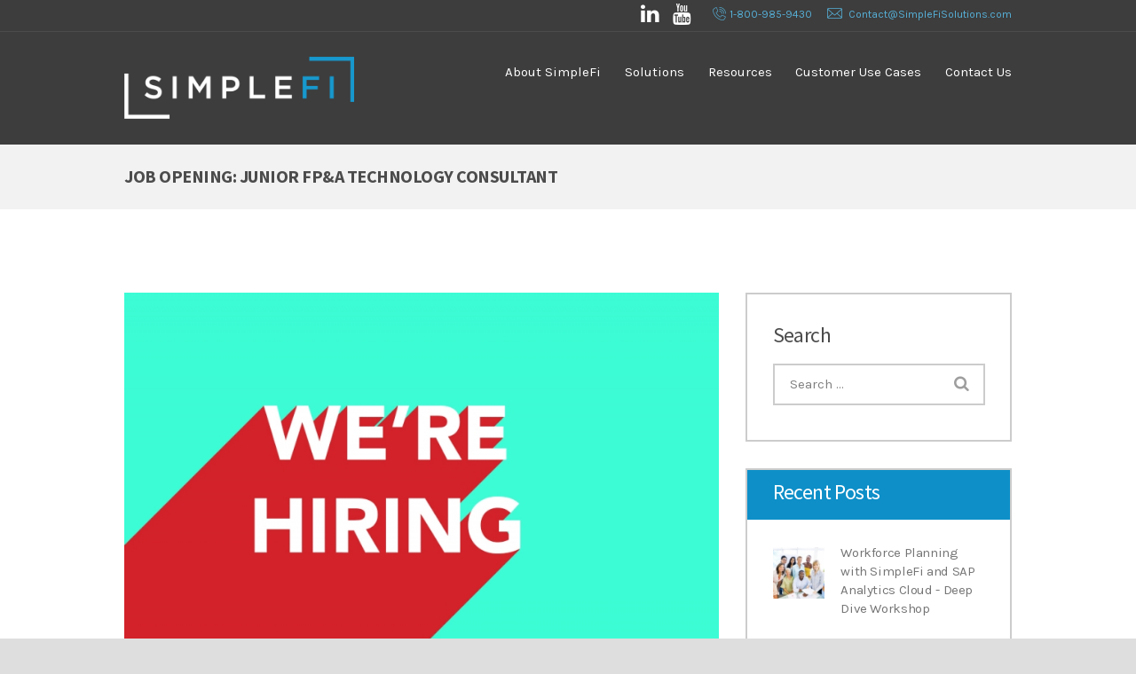

--- FILE ---
content_type: text/html; charset=UTF-8
request_url: https://simplefisolutions.com/job-opening-junior-fpa-technology-consultant/
body_size: 22106
content:
<!DOCTYPE html>
<html lang="en-US" class="scheme_original">
<head>
	<meta name='robots' content='index, follow, max-image-preview:large, max-snippet:-1, max-video-preview:-1' />
	<style>img:is([sizes="auto" i], [sizes^="auto," i]) { contain-intrinsic-size: 3000px 1500px }</style>
	
	<!-- This site is optimized with the Yoast SEO plugin v26.8 - https://yoast.com/product/yoast-seo-wordpress/ -->
	<title>Job Opening: Junior FP&amp;A Technology Consultant - SimpleFI Solutions</title>
	<link rel="canonical" href="https://simplefisolutions.com/job-opening-junior-fpa-technology-consultant/" />
	<meta property="og:locale" content="en_US" />
	<meta property="og:type" content="article" />
	<meta property="og:title" content="Job Opening: Junior FP&amp;A Technology Consultant - SimpleFI Solutions" />
	<meta property="og:description" content="Tuesday, July 20th, 2021 Are you looking to apply your finance and accounting knowledge to systems, sales and operations? Want to implement cool FP&amp;A solutions to solve business problems? Want to stregthen your Finance / IT knowledge or expertise in dog years? We have an immediate opening. We are a small, strategic consulting company based [&hellip;]" />
	<meta property="og:url" content="https://simplefisolutions.com/job-opening-junior-fpa-technology-consultant/" />
	<meta property="og:site_name" content="SimpleFI Solutions" />
	<meta property="article:published_time" content="2021-07-20T19:17:56+00:00" />
	<meta property="article:modified_time" content="2021-07-20T19:18:18+00:00" />
	<meta property="og:image" content="https://simplefisolutions.com/wp-content/uploads/2021/07/hiring-image.jpg" />
	<meta property="og:image:width" content="800" />
	<meta property="og:image:height" content="470" />
	<meta property="og:image:type" content="image/jpeg" />
	<meta name="author" content="Admin Admin" />
	<meta name="twitter:card" content="summary_large_image" />
	<meta name="twitter:label1" content="Written by" />
	<meta name="twitter:data1" content="Admin Admin" />
	<meta name="twitter:label2" content="Est. reading time" />
	<meta name="twitter:data2" content="2 minutes" />
	<script type="application/ld+json" class="yoast-schema-graph">{"@context":"https://schema.org","@graph":[{"@type":"Article","@id":"https://simplefisolutions.com/job-opening-junior-fpa-technology-consultant/#article","isPartOf":{"@id":"https://simplefisolutions.com/job-opening-junior-fpa-technology-consultant/"},"author":{"name":"Admin Admin","@id":"https://simplefisolutions.com/#/schema/person/b27734faf4a70f47d0e8b3e1d7c645cc"},"headline":"Job Opening: Junior FP&#038;A Technology Consultant","datePublished":"2021-07-20T19:17:56+00:00","dateModified":"2021-07-20T19:18:18+00:00","mainEntityOfPage":{"@id":"https://simplefisolutions.com/job-opening-junior-fpa-technology-consultant/"},"wordCount":296,"image":{"@id":"https://simplefisolutions.com/job-opening-junior-fpa-technology-consultant/#primaryimage"},"thumbnailUrl":"https://simplefisolutions.com/wp-content/uploads/2021/07/hiring-image.jpg","articleSection":["Webinars/Events"],"inLanguage":"en-US"},{"@type":"WebPage","@id":"https://simplefisolutions.com/job-opening-junior-fpa-technology-consultant/","url":"https://simplefisolutions.com/job-opening-junior-fpa-technology-consultant/","name":"Job Opening: Junior FP&A Technology Consultant - SimpleFI Solutions","isPartOf":{"@id":"https://simplefisolutions.com/#website"},"primaryImageOfPage":{"@id":"https://simplefisolutions.com/job-opening-junior-fpa-technology-consultant/#primaryimage"},"image":{"@id":"https://simplefisolutions.com/job-opening-junior-fpa-technology-consultant/#primaryimage"},"thumbnailUrl":"https://simplefisolutions.com/wp-content/uploads/2021/07/hiring-image.jpg","datePublished":"2021-07-20T19:17:56+00:00","dateModified":"2021-07-20T19:18:18+00:00","author":{"@id":"https://simplefisolutions.com/#/schema/person/b27734faf4a70f47d0e8b3e1d7c645cc"},"breadcrumb":{"@id":"https://simplefisolutions.com/job-opening-junior-fpa-technology-consultant/#breadcrumb"},"inLanguage":"en-US","potentialAction":[{"@type":"ReadAction","target":["https://simplefisolutions.com/job-opening-junior-fpa-technology-consultant/"]}]},{"@type":"ImageObject","inLanguage":"en-US","@id":"https://simplefisolutions.com/job-opening-junior-fpa-technology-consultant/#primaryimage","url":"https://simplefisolutions.com/wp-content/uploads/2021/07/hiring-image.jpg","contentUrl":"https://simplefisolutions.com/wp-content/uploads/2021/07/hiring-image.jpg","width":800,"height":470},{"@type":"BreadcrumbList","@id":"https://simplefisolutions.com/job-opening-junior-fpa-technology-consultant/#breadcrumb","itemListElement":[{"@type":"ListItem","position":1,"name":"Home","item":"https://simplefisolutions.com/"},{"@type":"ListItem","position":2,"name":"Job Opening: Junior FP&#038;A Technology Consultant"}]},{"@type":"WebSite","@id":"https://simplefisolutions.com/#website","url":"https://simplefisolutions.com/","name":"SimpleFI Solutions","description":"SimpleFi delivers SAP financial solutions for the office of the CFO.  We architect and implement best of breed organizational analytics, reporting, consolidation and planning solutions.","potentialAction":[{"@type":"SearchAction","target":{"@type":"EntryPoint","urlTemplate":"https://simplefisolutions.com/?s={search_term_string}"},"query-input":{"@type":"PropertyValueSpecification","valueRequired":true,"valueName":"search_term_string"}}],"inLanguage":"en-US"},{"@type":"Person","@id":"https://simplefisolutions.com/#/schema/person/b27734faf4a70f47d0e8b3e1d7c645cc","name":"Admin Admin","image":{"@type":"ImageObject","inLanguage":"en-US","@id":"https://simplefisolutions.com/#/schema/person/image/","url":"https://secure.gravatar.com/avatar/b4db2b40811846d977a1e77c62d6981ed2ad4b46cd5240871cf14f2710f3b0e1?s=96&d=mm&r=g","contentUrl":"https://secure.gravatar.com/avatar/b4db2b40811846d977a1e77c62d6981ed2ad4b46cd5240871cf14f2710f3b0e1?s=96&d=mm&r=g","caption":"Admin Admin"},"url":"https://simplefisolutions.com/author/admin/"}]}</script>
	<!-- / Yoast SEO plugin. -->


<link rel='dns-prefetch' href='//static.addtoany.com' />
<link rel='dns-prefetch' href='//www.googletagmanager.com' />
<link rel='dns-prefetch' href='//fonts.googleapis.com' />
<link rel="alternate" type="application/rss+xml" title="SimpleFI Solutions &raquo; Feed" href="https://simplefisolutions.com/feed/" />
<link rel="alternate" type="application/rss+xml" title="SimpleFI Solutions &raquo; Comments Feed" href="https://simplefisolutions.com/comments/feed/" />
		<style>
			.lazyload,
			.lazyloading {
				max-width: 100%;
			}
		</style>
		<meta property="og:image" content="https://simplefisolutions.com/wp-content/uploads/2021/07/hiring-image.jpg"/>
<script type="text/javascript">
/* <![CDATA[ */
window._wpemojiSettings = {"baseUrl":"https:\/\/s.w.org\/images\/core\/emoji\/16.0.1\/72x72\/","ext":".png","svgUrl":"https:\/\/s.w.org\/images\/core\/emoji\/16.0.1\/svg\/","svgExt":".svg","source":{"concatemoji":"https:\/\/simplefisolutions.com\/wp-includes\/js\/wp-emoji-release.min.js?ver=6.8.3"}};
/*! This file is auto-generated */
!function(s,n){var o,i,e;function c(e){try{var t={supportTests:e,timestamp:(new Date).valueOf()};sessionStorage.setItem(o,JSON.stringify(t))}catch(e){}}function p(e,t,n){e.clearRect(0,0,e.canvas.width,e.canvas.height),e.fillText(t,0,0);var t=new Uint32Array(e.getImageData(0,0,e.canvas.width,e.canvas.height).data),a=(e.clearRect(0,0,e.canvas.width,e.canvas.height),e.fillText(n,0,0),new Uint32Array(e.getImageData(0,0,e.canvas.width,e.canvas.height).data));return t.every(function(e,t){return e===a[t]})}function u(e,t){e.clearRect(0,0,e.canvas.width,e.canvas.height),e.fillText(t,0,0);for(var n=e.getImageData(16,16,1,1),a=0;a<n.data.length;a++)if(0!==n.data[a])return!1;return!0}function f(e,t,n,a){switch(t){case"flag":return n(e,"\ud83c\udff3\ufe0f\u200d\u26a7\ufe0f","\ud83c\udff3\ufe0f\u200b\u26a7\ufe0f")?!1:!n(e,"\ud83c\udde8\ud83c\uddf6","\ud83c\udde8\u200b\ud83c\uddf6")&&!n(e,"\ud83c\udff4\udb40\udc67\udb40\udc62\udb40\udc65\udb40\udc6e\udb40\udc67\udb40\udc7f","\ud83c\udff4\u200b\udb40\udc67\u200b\udb40\udc62\u200b\udb40\udc65\u200b\udb40\udc6e\u200b\udb40\udc67\u200b\udb40\udc7f");case"emoji":return!a(e,"\ud83e\udedf")}return!1}function g(e,t,n,a){var r="undefined"!=typeof WorkerGlobalScope&&self instanceof WorkerGlobalScope?new OffscreenCanvas(300,150):s.createElement("canvas"),o=r.getContext("2d",{willReadFrequently:!0}),i=(o.textBaseline="top",o.font="600 32px Arial",{});return e.forEach(function(e){i[e]=t(o,e,n,a)}),i}function t(e){var t=s.createElement("script");t.src=e,t.defer=!0,s.head.appendChild(t)}"undefined"!=typeof Promise&&(o="wpEmojiSettingsSupports",i=["flag","emoji"],n.supports={everything:!0,everythingExceptFlag:!0},e=new Promise(function(e){s.addEventListener("DOMContentLoaded",e,{once:!0})}),new Promise(function(t){var n=function(){try{var e=JSON.parse(sessionStorage.getItem(o));if("object"==typeof e&&"number"==typeof e.timestamp&&(new Date).valueOf()<e.timestamp+604800&&"object"==typeof e.supportTests)return e.supportTests}catch(e){}return null}();if(!n){if("undefined"!=typeof Worker&&"undefined"!=typeof OffscreenCanvas&&"undefined"!=typeof URL&&URL.createObjectURL&&"undefined"!=typeof Blob)try{var e="postMessage("+g.toString()+"("+[JSON.stringify(i),f.toString(),p.toString(),u.toString()].join(",")+"));",a=new Blob([e],{type:"text/javascript"}),r=new Worker(URL.createObjectURL(a),{name:"wpTestEmojiSupports"});return void(r.onmessage=function(e){c(n=e.data),r.terminate(),t(n)})}catch(e){}c(n=g(i,f,p,u))}t(n)}).then(function(e){for(var t in e)n.supports[t]=e[t],n.supports.everything=n.supports.everything&&n.supports[t],"flag"!==t&&(n.supports.everythingExceptFlag=n.supports.everythingExceptFlag&&n.supports[t]);n.supports.everythingExceptFlag=n.supports.everythingExceptFlag&&!n.supports.flag,n.DOMReady=!1,n.readyCallback=function(){n.DOMReady=!0}}).then(function(){return e}).then(function(){var e;n.supports.everything||(n.readyCallback(),(e=n.source||{}).concatemoji?t(e.concatemoji):e.wpemoji&&e.twemoji&&(t(e.twemoji),t(e.wpemoji)))}))}((window,document),window._wpemojiSettings);
/* ]]> */
</script>
<style id='wp-emoji-styles-inline-css' type='text/css'>

	img.wp-smiley, img.emoji {
		display: inline !important;
		border: none !important;
		box-shadow: none !important;
		height: 1em !important;
		width: 1em !important;
		margin: 0 0.07em !important;
		vertical-align: -0.1em !important;
		background: none !important;
		padding: 0 !important;
	}
</style>
<link rel='stylesheet' id='wp-block-library-css' href='https://simplefisolutions.com/wp-includes/css/dist/block-library/style.min.css?ver=6.8.3' type='text/css' media='all' />
<style id='classic-theme-styles-inline-css' type='text/css'>
/*! This file is auto-generated */
.wp-block-button__link{color:#fff;background-color:#32373c;border-radius:9999px;box-shadow:none;text-decoration:none;padding:calc(.667em + 2px) calc(1.333em + 2px);font-size:1.125em}.wp-block-file__button{background:#32373c;color:#fff;text-decoration:none}
</style>
<style id='global-styles-inline-css' type='text/css'>
:root{--wp--preset--aspect-ratio--square: 1;--wp--preset--aspect-ratio--4-3: 4/3;--wp--preset--aspect-ratio--3-4: 3/4;--wp--preset--aspect-ratio--3-2: 3/2;--wp--preset--aspect-ratio--2-3: 2/3;--wp--preset--aspect-ratio--16-9: 16/9;--wp--preset--aspect-ratio--9-16: 9/16;--wp--preset--color--black: #000000;--wp--preset--color--cyan-bluish-gray: #abb8c3;--wp--preset--color--white: #ffffff;--wp--preset--color--pale-pink: #f78da7;--wp--preset--color--vivid-red: #cf2e2e;--wp--preset--color--luminous-vivid-orange: #ff6900;--wp--preset--color--luminous-vivid-amber: #fcb900;--wp--preset--color--light-green-cyan: #7bdcb5;--wp--preset--color--vivid-green-cyan: #00d084;--wp--preset--color--pale-cyan-blue: #8ed1fc;--wp--preset--color--vivid-cyan-blue: #0693e3;--wp--preset--color--vivid-purple: #9b51e0;--wp--preset--gradient--vivid-cyan-blue-to-vivid-purple: linear-gradient(135deg,rgba(6,147,227,1) 0%,rgb(155,81,224) 100%);--wp--preset--gradient--light-green-cyan-to-vivid-green-cyan: linear-gradient(135deg,rgb(122,220,180) 0%,rgb(0,208,130) 100%);--wp--preset--gradient--luminous-vivid-amber-to-luminous-vivid-orange: linear-gradient(135deg,rgba(252,185,0,1) 0%,rgba(255,105,0,1) 100%);--wp--preset--gradient--luminous-vivid-orange-to-vivid-red: linear-gradient(135deg,rgba(255,105,0,1) 0%,rgb(207,46,46) 100%);--wp--preset--gradient--very-light-gray-to-cyan-bluish-gray: linear-gradient(135deg,rgb(238,238,238) 0%,rgb(169,184,195) 100%);--wp--preset--gradient--cool-to-warm-spectrum: linear-gradient(135deg,rgb(74,234,220) 0%,rgb(151,120,209) 20%,rgb(207,42,186) 40%,rgb(238,44,130) 60%,rgb(251,105,98) 80%,rgb(254,248,76) 100%);--wp--preset--gradient--blush-light-purple: linear-gradient(135deg,rgb(255,206,236) 0%,rgb(152,150,240) 100%);--wp--preset--gradient--blush-bordeaux: linear-gradient(135deg,rgb(254,205,165) 0%,rgb(254,45,45) 50%,rgb(107,0,62) 100%);--wp--preset--gradient--luminous-dusk: linear-gradient(135deg,rgb(255,203,112) 0%,rgb(199,81,192) 50%,rgb(65,88,208) 100%);--wp--preset--gradient--pale-ocean: linear-gradient(135deg,rgb(255,245,203) 0%,rgb(182,227,212) 50%,rgb(51,167,181) 100%);--wp--preset--gradient--electric-grass: linear-gradient(135deg,rgb(202,248,128) 0%,rgb(113,206,126) 100%);--wp--preset--gradient--midnight: linear-gradient(135deg,rgb(2,3,129) 0%,rgb(40,116,252) 100%);--wp--preset--font-size--small: 13px;--wp--preset--font-size--medium: 20px;--wp--preset--font-size--large: 36px;--wp--preset--font-size--x-large: 42px;--wp--preset--spacing--20: 0.44rem;--wp--preset--spacing--30: 0.67rem;--wp--preset--spacing--40: 1rem;--wp--preset--spacing--50: 1.5rem;--wp--preset--spacing--60: 2.25rem;--wp--preset--spacing--70: 3.38rem;--wp--preset--spacing--80: 5.06rem;--wp--preset--shadow--natural: 6px 6px 9px rgba(0, 0, 0, 0.2);--wp--preset--shadow--deep: 12px 12px 50px rgba(0, 0, 0, 0.4);--wp--preset--shadow--sharp: 6px 6px 0px rgba(0, 0, 0, 0.2);--wp--preset--shadow--outlined: 6px 6px 0px -3px rgba(255, 255, 255, 1), 6px 6px rgba(0, 0, 0, 1);--wp--preset--shadow--crisp: 6px 6px 0px rgba(0, 0, 0, 1);}:where(.is-layout-flex){gap: 0.5em;}:where(.is-layout-grid){gap: 0.5em;}body .is-layout-flex{display: flex;}.is-layout-flex{flex-wrap: wrap;align-items: center;}.is-layout-flex > :is(*, div){margin: 0;}body .is-layout-grid{display: grid;}.is-layout-grid > :is(*, div){margin: 0;}:where(.wp-block-columns.is-layout-flex){gap: 2em;}:where(.wp-block-columns.is-layout-grid){gap: 2em;}:where(.wp-block-post-template.is-layout-flex){gap: 1.25em;}:where(.wp-block-post-template.is-layout-grid){gap: 1.25em;}.has-black-color{color: var(--wp--preset--color--black) !important;}.has-cyan-bluish-gray-color{color: var(--wp--preset--color--cyan-bluish-gray) !important;}.has-white-color{color: var(--wp--preset--color--white) !important;}.has-pale-pink-color{color: var(--wp--preset--color--pale-pink) !important;}.has-vivid-red-color{color: var(--wp--preset--color--vivid-red) !important;}.has-luminous-vivid-orange-color{color: var(--wp--preset--color--luminous-vivid-orange) !important;}.has-luminous-vivid-amber-color{color: var(--wp--preset--color--luminous-vivid-amber) !important;}.has-light-green-cyan-color{color: var(--wp--preset--color--light-green-cyan) !important;}.has-vivid-green-cyan-color{color: var(--wp--preset--color--vivid-green-cyan) !important;}.has-pale-cyan-blue-color{color: var(--wp--preset--color--pale-cyan-blue) !important;}.has-vivid-cyan-blue-color{color: var(--wp--preset--color--vivid-cyan-blue) !important;}.has-vivid-purple-color{color: var(--wp--preset--color--vivid-purple) !important;}.has-black-background-color{background-color: var(--wp--preset--color--black) !important;}.has-cyan-bluish-gray-background-color{background-color: var(--wp--preset--color--cyan-bluish-gray) !important;}.has-white-background-color{background-color: var(--wp--preset--color--white) !important;}.has-pale-pink-background-color{background-color: var(--wp--preset--color--pale-pink) !important;}.has-vivid-red-background-color{background-color: var(--wp--preset--color--vivid-red) !important;}.has-luminous-vivid-orange-background-color{background-color: var(--wp--preset--color--luminous-vivid-orange) !important;}.has-luminous-vivid-amber-background-color{background-color: var(--wp--preset--color--luminous-vivid-amber) !important;}.has-light-green-cyan-background-color{background-color: var(--wp--preset--color--light-green-cyan) !important;}.has-vivid-green-cyan-background-color{background-color: var(--wp--preset--color--vivid-green-cyan) !important;}.has-pale-cyan-blue-background-color{background-color: var(--wp--preset--color--pale-cyan-blue) !important;}.has-vivid-cyan-blue-background-color{background-color: var(--wp--preset--color--vivid-cyan-blue) !important;}.has-vivid-purple-background-color{background-color: var(--wp--preset--color--vivid-purple) !important;}.has-black-border-color{border-color: var(--wp--preset--color--black) !important;}.has-cyan-bluish-gray-border-color{border-color: var(--wp--preset--color--cyan-bluish-gray) !important;}.has-white-border-color{border-color: var(--wp--preset--color--white) !important;}.has-pale-pink-border-color{border-color: var(--wp--preset--color--pale-pink) !important;}.has-vivid-red-border-color{border-color: var(--wp--preset--color--vivid-red) !important;}.has-luminous-vivid-orange-border-color{border-color: var(--wp--preset--color--luminous-vivid-orange) !important;}.has-luminous-vivid-amber-border-color{border-color: var(--wp--preset--color--luminous-vivid-amber) !important;}.has-light-green-cyan-border-color{border-color: var(--wp--preset--color--light-green-cyan) !important;}.has-vivid-green-cyan-border-color{border-color: var(--wp--preset--color--vivid-green-cyan) !important;}.has-pale-cyan-blue-border-color{border-color: var(--wp--preset--color--pale-cyan-blue) !important;}.has-vivid-cyan-blue-border-color{border-color: var(--wp--preset--color--vivid-cyan-blue) !important;}.has-vivid-purple-border-color{border-color: var(--wp--preset--color--vivid-purple) !important;}.has-vivid-cyan-blue-to-vivid-purple-gradient-background{background: var(--wp--preset--gradient--vivid-cyan-blue-to-vivid-purple) !important;}.has-light-green-cyan-to-vivid-green-cyan-gradient-background{background: var(--wp--preset--gradient--light-green-cyan-to-vivid-green-cyan) !important;}.has-luminous-vivid-amber-to-luminous-vivid-orange-gradient-background{background: var(--wp--preset--gradient--luminous-vivid-amber-to-luminous-vivid-orange) !important;}.has-luminous-vivid-orange-to-vivid-red-gradient-background{background: var(--wp--preset--gradient--luminous-vivid-orange-to-vivid-red) !important;}.has-very-light-gray-to-cyan-bluish-gray-gradient-background{background: var(--wp--preset--gradient--very-light-gray-to-cyan-bluish-gray) !important;}.has-cool-to-warm-spectrum-gradient-background{background: var(--wp--preset--gradient--cool-to-warm-spectrum) !important;}.has-blush-light-purple-gradient-background{background: var(--wp--preset--gradient--blush-light-purple) !important;}.has-blush-bordeaux-gradient-background{background: var(--wp--preset--gradient--blush-bordeaux) !important;}.has-luminous-dusk-gradient-background{background: var(--wp--preset--gradient--luminous-dusk) !important;}.has-pale-ocean-gradient-background{background: var(--wp--preset--gradient--pale-ocean) !important;}.has-electric-grass-gradient-background{background: var(--wp--preset--gradient--electric-grass) !important;}.has-midnight-gradient-background{background: var(--wp--preset--gradient--midnight) !important;}.has-small-font-size{font-size: var(--wp--preset--font-size--small) !important;}.has-medium-font-size{font-size: var(--wp--preset--font-size--medium) !important;}.has-large-font-size{font-size: var(--wp--preset--font-size--large) !important;}.has-x-large-font-size{font-size: var(--wp--preset--font-size--x-large) !important;}
:where(.wp-block-post-template.is-layout-flex){gap: 1.25em;}:where(.wp-block-post-template.is-layout-grid){gap: 1.25em;}
:where(.wp-block-columns.is-layout-flex){gap: 2em;}:where(.wp-block-columns.is-layout-grid){gap: 2em;}
:root :where(.wp-block-pullquote){font-size: 1.5em;line-height: 1.6;}
</style>
<link rel='stylesheet' id='essential-grid-plugin-settings-css' href='https://simplefisolutions.com/wp-content/plugins/essential-grid/public/assets/css/settings.css?ver=2.1.0.2' type='text/css' media='all' />
<link rel='stylesheet' id='tp-open-sans-css' href='https://fonts.googleapis.com/css?family=Open+Sans%3A300%2C400%2C600%2C700%2C800&#038;ver=6.8.3' type='text/css' media='all' />
<link rel='stylesheet' id='tp-raleway-css' href='https://fonts.googleapis.com/css?family=Raleway%3A100%2C200%2C300%2C400%2C500%2C600%2C700%2C800%2C900&#038;ver=6.8.3' type='text/css' media='all' />
<link rel='stylesheet' id='tp-droid-serif-css' href='https://fonts.googleapis.com/css?family=Droid+Serif%3A400%2C700&#038;ver=6.8.3' type='text/css' media='all' />
<link rel='stylesheet' id='rs-plugin-settings-css' href='https://simplefisolutions.com/wp-content/plugins/revslider/public/assets/css/settings.css?ver=5.4.8' type='text/css' media='all' />
<style id='rs-plugin-settings-inline-css' type='text/css'>
#rs-demo-id {}
</style>
<link rel='stylesheet' id='investment-font-google_fonts-style-css' href='//fonts.googleapis.com/css?family=Source+Sans+Pro:300,300italic,400,400italic,700,700italic|Karla:300,300italic,400,400italic,700,700italic|Niconne&#038;subset=latin,latin-ext' type='text/css' media='all' />
<link rel='stylesheet' id='investment-fontello-style-css' href='https://simplefisolutions.com/wp-content/themes/investment/css/fontello/css/fontello.css' type='text/css' media='all' />
<link rel='stylesheet' id='investment-main-style-css' href='https://simplefisolutions.com/wp-content/themes/investment/style.css' type='text/css' media='all' />
<link rel='stylesheet' id='investment-animation-style-css' href='https://simplefisolutions.com/wp-content/themes/investment/fw/css/core.animation.css' type='text/css' media='all' />
<link rel='stylesheet' id='investment-shortcodes-style-css' href='https://simplefisolutions.com/wp-content/plugins/trx_utils/shortcodes/theme.shortcodes.css' type='text/css' media='all' />
<link rel='stylesheet' id='investment-plugin.instagram-widget-style-css' href='https://simplefisolutions.com/wp-content/themes/investment/css/plugin.instagram-widget.css' type='text/css' media='all' />
<link rel='stylesheet' id='investment-skin-style-css' href='https://simplefisolutions.com/wp-content/themes/investment/skins/investment/skin.css' type='text/css' media='all' />
<link rel='stylesheet' id='investment-custom-style-css' href='https://simplefisolutions.com/wp-content/themes/investment/fw/css/custom-style.css' type='text/css' media='all' />
<style id='investment-custom-style-inline-css' type='text/css'>
  .sidebar_outer_logo .logo_main,.top_panel_wrap .logo_main,.top_panel_wrap .logo_fixed{height:70px} .contacts_wrap .logo img{height:80px}
</style>
<link rel='stylesheet' id='investment-responsive-style-css' href='https://simplefisolutions.com/wp-content/themes/investment/css/responsive.css' type='text/css' media='all' />
<link rel='stylesheet' id='theme-skin-responsive-style-css' href='https://simplefisolutions.com/wp-content/themes/investment/skins/investment/skin.responsive.css' type='text/css' media='all' />
<link rel='stylesheet' id='mediaelement-css' href='https://simplefisolutions.com/wp-includes/js/mediaelement/mediaelementplayer-legacy.min.css?ver=4.2.17' type='text/css' media='all' />
<link rel='stylesheet' id='wp-mediaelement-css' href='https://simplefisolutions.com/wp-includes/js/mediaelement/wp-mediaelement.min.css?ver=6.8.3' type='text/css' media='all' />
<link rel='stylesheet' id='gem-base-css' href='https://simplefisolutions.com/wp-content/plugins/godaddy-email-marketing-sign-up-forms/css/gem.min.css?ver=1.4.3' type='text/css' media='all' />
<link rel='stylesheet' id='addtoany-css' href='https://simplefisolutions.com/wp-content/plugins/add-to-any/addtoany.min.css?ver=1.16' type='text/css' media='all' />
<link rel='stylesheet' id='__EPYT__style-css' href='https://simplefisolutions.com/wp-content/plugins/youtube-embed-plus/styles/ytprefs.min.css?ver=14.2.4' type='text/css' media='all' />
<style id='__EPYT__style-inline-css' type='text/css'>

                .epyt-gallery-thumb {
                        width: 33.333%;
                }
                
</style>
<link rel='stylesheet' id='wpgdprc-front-css-css' href='https://simplefisolutions.com/wp-content/plugins/wp-gdpr-compliance/Assets/css/front.css?ver=1706546966' type='text/css' media='all' />
<style id='wpgdprc-front-css-inline-css' type='text/css'>
:root{--wp-gdpr--bar--background-color: #000000;--wp-gdpr--bar--color: #ffffff;--wp-gdpr--button--background-color: #000000;--wp-gdpr--button--background-color--darken: #000000;--wp-gdpr--button--color: #ffffff;}
</style>
<script type="text/javascript" id="addtoany-core-js-before">
/* <![CDATA[ */
window.a2a_config=window.a2a_config||{};a2a_config.callbacks=[];a2a_config.overlays=[];a2a_config.templates={};
/* ]]> */
</script>
<script type="text/javascript" defer src="https://static.addtoany.com/menu/page.js" id="addtoany-core-js"></script>
<script type="text/javascript" src="https://simplefisolutions.com/wp-includes/js/jquery/jquery.min.js?ver=3.7.1" id="jquery-core-js"></script>
<script type="text/javascript" src="https://simplefisolutions.com/wp-includes/js/jquery/jquery-migrate.min.js?ver=3.4.1" id="jquery-migrate-js"></script>
<script type="text/javascript" defer src="https://simplefisolutions.com/wp-content/plugins/add-to-any/addtoany.min.js?ver=1.1" id="addtoany-jquery-js"></script>
<script type="text/javascript" src="https://simplefisolutions.com/wp-content/plugins/essential-grid/public/assets/js/lightbox.js?ver=2.1.0.2" id="themepunchboxext-js"></script>
<script type="text/javascript" src="https://simplefisolutions.com/wp-content/plugins/essential-grid/public/assets/js/jquery.themepunch.tools.min.js?ver=2.1.0.2" id="tp-tools-js"></script>
<script type="text/javascript" src="https://simplefisolutions.com/wp-content/plugins/revslider/public/assets/js/jquery.themepunch.revolution.min.js?ver=5.4.8" id="revmin-js"></script>
<script type="text/javascript" src="https://simplefisolutions.com/wp-content/plugins/sticky-menu-or-anything-on-scroll/assets/js/jq-sticky-anything.min.js?ver=2.1.1" id="stickyAnythingLib-js"></script>
<script type="text/javascript" src="https://simplefisolutions.com/wp-content/themes/investment/fw/js/photostack/modernizr.min.js" id="modernizr-js"></script>

<!-- Google tag (gtag.js) snippet added by Site Kit -->
<!-- Google Analytics snippet added by Site Kit -->
<script type="text/javascript" src="https://www.googletagmanager.com/gtag/js?id=G-3N7P6ZXF2Q" id="google_gtagjs-js" async></script>
<script type="text/javascript" id="google_gtagjs-js-after">
/* <![CDATA[ */
window.dataLayer = window.dataLayer || [];function gtag(){dataLayer.push(arguments);}
gtag("set","linker",{"domains":["simplefisolutions.com"]});
gtag("js", new Date());
gtag("set", "developer_id.dZTNiMT", true);
gtag("config", "G-3N7P6ZXF2Q");
/* ]]> */
</script>
<script type="text/javascript" id="__ytprefs__-js-extra">
/* <![CDATA[ */
var _EPYT_ = {"ajaxurl":"https:\/\/simplefisolutions.com\/wp-admin\/admin-ajax.php","security":"4fbcca6192","gallery_scrolloffset":"20","eppathtoscripts":"https:\/\/simplefisolutions.com\/wp-content\/plugins\/youtube-embed-plus\/scripts\/","eppath":"https:\/\/simplefisolutions.com\/wp-content\/plugins\/youtube-embed-plus\/","epresponsiveselector":"[\"iframe.__youtube_prefs__\",\"iframe[src*='youtube.com']\",\"iframe[src*='youtube-nocookie.com']\",\"iframe[data-ep-src*='youtube.com']\",\"iframe[data-ep-src*='youtube-nocookie.com']\",\"iframe[data-ep-gallerysrc*='youtube.com']\"]","epdovol":"1","version":"14.2.4","evselector":"iframe.__youtube_prefs__[src], iframe[src*=\"youtube.com\/embed\/\"], iframe[src*=\"youtube-nocookie.com\/embed\/\"]","ajax_compat":"","maxres_facade":"eager","ytapi_load":"light","pause_others":"","stopMobileBuffer":"1","facade_mode":"","not_live_on_channel":""};
/* ]]> */
</script>
<script type="text/javascript" src="https://simplefisolutions.com/wp-content/plugins/youtube-embed-plus/scripts/ytprefs.min.js?ver=14.2.4" id="__ytprefs__-js"></script>
<script type="text/javascript" id="wpgdprc-front-js-js-extra">
/* <![CDATA[ */
var wpgdprcFront = {"ajaxUrl":"https:\/\/simplefisolutions.com\/wp-admin\/admin-ajax.php","ajaxNonce":"20fc26154d","ajaxArg":"security","pluginPrefix":"wpgdprc","blogId":"1","isMultiSite":"","locale":"en_US","showSignUpModal":"","showFormModal":"","cookieName":"wpgdprc-consent","consentVersion":"","path":"\/","prefix":"wpgdprc"};
/* ]]> */
</script>
<script type="text/javascript" src="https://simplefisolutions.com/wp-content/plugins/wp-gdpr-compliance/Assets/js/front.min.js?ver=1706546966" id="wpgdprc-front-js-js"></script>
<link rel="https://api.w.org/" href="https://simplefisolutions.com/wp-json/" /><link rel="alternate" title="JSON" type="application/json" href="https://simplefisolutions.com/wp-json/wp/v2/posts/3338" /><link rel="EditURI" type="application/rsd+xml" title="RSD" href="https://simplefisolutions.com/xmlrpc.php?rsd" />
<meta name="generator" content="WordPress 6.8.3" />
<link rel='shortlink' href='https://simplefisolutions.com/?p=3338' />
<link rel="alternate" title="oEmbed (JSON)" type="application/json+oembed" href="https://simplefisolutions.com/wp-json/oembed/1.0/embed?url=https%3A%2F%2Fsimplefisolutions.com%2Fjob-opening-junior-fpa-technology-consultant%2F" />
<link rel="alternate" title="oEmbed (XML)" type="text/xml+oembed" href="https://simplefisolutions.com/wp-json/oembed/1.0/embed?url=https%3A%2F%2Fsimplefisolutions.com%2Fjob-opening-junior-fpa-technology-consultant%2F&#038;format=xml" />
<meta name="generator" content="Site Kit by Google 1.170.0" />		<script type="text/javascript">
			var ajaxRevslider;
			
			jQuery(document).ready(function() {
				// CUSTOM AJAX CONTENT LOADING FUNCTION
				ajaxRevslider = function(obj) {
				
					// obj.type : Post Type
					// obj.id : ID of Content to Load
					// obj.aspectratio : The Aspect Ratio of the Container / Media
					// obj.selector : The Container Selector where the Content of Ajax will be injected. It is done via the Essential Grid on Return of Content
					
					var content = "";

					data = {};
					
					data.action = 'revslider_ajax_call_front';
					data.client_action = 'get_slider_html';
					data.token = '429a3aacb0';
					data.type = obj.type;
					data.id = obj.id;
					data.aspectratio = obj.aspectratio;
					
					// SYNC AJAX REQUEST
					jQuery.ajax({
						type:"post",
						url:"https://simplefisolutions.com/wp-admin/admin-ajax.php",
						dataType: 'json',
						data:data,
						async:false,
						success: function(ret, textStatus, XMLHttpRequest) {
							if(ret.success == true)
								content = ret.data;								
						},
						error: function(e) {
							console.log(e);
						}
					});
					
					 // FIRST RETURN THE CONTENT WHEN IT IS LOADED !!
					 return content;						 
				};
				
				// CUSTOM AJAX FUNCTION TO REMOVE THE SLIDER
				var ajaxRemoveRevslider = function(obj) {
					return jQuery(obj.selector+" .rev_slider").revkill();
				};

				// EXTEND THE AJAX CONTENT LOADING TYPES WITH TYPE AND FUNCTION
				var extendessential = setInterval(function() {
					if (jQuery.fn.tpessential != undefined) {
						clearInterval(extendessential);
						if(typeof(jQuery.fn.tpessential.defaults) !== 'undefined') {
							jQuery.fn.tpessential.defaults.ajaxTypes.push({type:"revslider",func:ajaxRevslider,killfunc:ajaxRemoveRevslider,openAnimationSpeed:0.3});   
							// type:  Name of the Post to load via Ajax into the Essential Grid Ajax Container
							// func: the Function Name which is Called once the Item with the Post Type has been clicked
							// killfunc: function to kill in case the Ajax Window going to be removed (before Remove function !
							// openAnimationSpeed: how quick the Ajax Content window should be animated (default is 0.3)
						}
					}
				},30);
			});
		</script>
		
        <script type="text/javascript">
            var jQueryMigrateHelperHasSentDowngrade = false;

			window.onerror = function( msg, url, line, col, error ) {
				// Break out early, do not processing if a downgrade reqeust was already sent.
				if ( jQueryMigrateHelperHasSentDowngrade ) {
					return true;
                }

				var xhr = new XMLHttpRequest();
				var nonce = '464512239b';
				var jQueryFunctions = [
					'andSelf',
					'browser',
					'live',
					'boxModel',
					'support.boxModel',
					'size',
					'swap',
					'clean',
					'sub',
                ];
				var match_pattern = /\)\.(.+?) is not a function/;
                var erroredFunction = msg.match( match_pattern );

                // If there was no matching functions, do not try to downgrade.
                if ( null === erroredFunction || typeof erroredFunction !== 'object' || typeof erroredFunction[1] === "undefined" || -1 === jQueryFunctions.indexOf( erroredFunction[1] ) ) {
                    return true;
                }

                // Set that we've now attempted a downgrade request.
                jQueryMigrateHelperHasSentDowngrade = true;

				xhr.open( 'POST', 'https://simplefisolutions.com/wp-admin/admin-ajax.php' );
				xhr.setRequestHeader( 'Content-Type', 'application/x-www-form-urlencoded' );
				xhr.onload = function () {
					var response,
                        reload = false;

					if ( 200 === xhr.status ) {
                        try {
                        	response = JSON.parse( xhr.response );

                        	reload = response.data.reload;
                        } catch ( e ) {
                        	reload = false;
                        }
                    }

					// Automatically reload the page if a deprecation caused an automatic downgrade, ensure visitors get the best possible experience.
					if ( reload ) {
						location.reload();
                    }
				};

				xhr.send( encodeURI( 'action=jquery-migrate-downgrade-version&_wpnonce=' + nonce ) );

				// Suppress error alerts in older browsers
				return true;
			}
        </script>

				<script>
			document.documentElement.className = document.documentElement.className.replace('no-js', 'js');
		</script>
				<style>
			.no-js img.lazyload {
				display: none;
			}

			figure.wp-block-image img.lazyloading {
				min-width: 150px;
			}

			.lazyload,
			.lazyloading {
				--smush-placeholder-width: 100px;
				--smush-placeholder-aspect-ratio: 1/1;
				width: var(--smush-image-width, var(--smush-placeholder-width)) !important;
				aspect-ratio: var(--smush-image-aspect-ratio, var(--smush-placeholder-aspect-ratio)) !important;
			}

						.lazyload, .lazyloading {
				opacity: 0;
			}

			.lazyloaded {
				opacity: 1;
				transition: opacity 400ms;
				transition-delay: 0ms;
			}

					</style>
		<meta name="generator" content="Powered by WPBakery Page Builder - drag and drop page builder for WordPress."/>
<!--[if lte IE 9]><link rel="stylesheet" type="text/css" href="https://simplefisolutions.com/wp-content/plugins/js_composer/assets/css/vc_lte_ie9.min.css" media="screen"><![endif]--><meta name="generator" content="Powered by Slider Revolution 5.4.8 - responsive, Mobile-Friendly Slider Plugin for WordPress with comfortable drag and drop interface." />
<link rel="icon" href="https://simplefisolutions.com/wp-content/uploads/2019/01/cropped-simplefi_logo_siteicon-32x32.png" sizes="32x32" />
<link rel="icon" href="https://simplefisolutions.com/wp-content/uploads/2019/01/cropped-simplefi_logo_siteicon-192x192.png" sizes="192x192" />
<link rel="apple-touch-icon" href="https://simplefisolutions.com/wp-content/uploads/2019/01/cropped-simplefi_logo_siteicon-180x180.png" />
<meta name="msapplication-TileImage" content="https://simplefisolutions.com/wp-content/uploads/2019/01/cropped-simplefi_logo_siteicon-270x270.png" />
<script type="text/javascript">function setREVStartSize(e){									
						try{ e.c=jQuery(e.c);var i=jQuery(window).width(),t=9999,r=0,n=0,l=0,f=0,s=0,h=0;
							if(e.responsiveLevels&&(jQuery.each(e.responsiveLevels,function(e,f){f>i&&(t=r=f,l=e),i>f&&f>r&&(r=f,n=e)}),t>r&&(l=n)),f=e.gridheight[l]||e.gridheight[0]||e.gridheight,s=e.gridwidth[l]||e.gridwidth[0]||e.gridwidth,h=i/s,h=h>1?1:h,f=Math.round(h*f),"fullscreen"==e.sliderLayout){var u=(e.c.width(),jQuery(window).height());if(void 0!=e.fullScreenOffsetContainer){var c=e.fullScreenOffsetContainer.split(",");if (c) jQuery.each(c,function(e,i){u=jQuery(i).length>0?u-jQuery(i).outerHeight(!0):u}),e.fullScreenOffset.split("%").length>1&&void 0!=e.fullScreenOffset&&e.fullScreenOffset.length>0?u-=jQuery(window).height()*parseInt(e.fullScreenOffset,0)/100:void 0!=e.fullScreenOffset&&e.fullScreenOffset.length>0&&(u-=parseInt(e.fullScreenOffset,0))}f=u}else void 0!=e.minHeight&&f<e.minHeight&&(f=e.minHeight);e.c.closest(".rev_slider_wrapper").css({height:f})					
						}catch(d){console.log("Failure at Presize of Slider:"+d)}						
					};</script>
		<style type="text/css" id="wp-custom-css">
			html {background-color:	#dedede !important;}
footer.contacts_wrap .content_wrap {width:auto;}
.footer_wrap.widget_area .footer_wrap_inner {background-color: #ceeaf3; padding: 2em;}
.footer_wrap.widget_area .footer_wrap_inner aside {text-align: center;vertical-align: middle;margin: 0;}
@media (max-width: 768px) {
.footer_wrap.widget_area .footer_wrap_inner aside.widget_number_1 {margin-bottom: 2em;}
}
@media (min-width: 768px) and (max-width: 992px) {
.header_mobile .logo_main {max-width: 30em;}
}
.footer_wrap.widget_area .footer_wrap_inner aside.widget_number_1 img {max-width: 10em !important;}
.post_info_item.post_info_counters {display: none !important;}
.sc_form_style_form_2 .sc_form_title {margin-bottom: 1em;}
.copyright_wrap_inner {background-color: #dedede !important;}
.sc_socials.sc_socials_size_medium .social_icons span {font-size: 2.25em;}
.top_panel_top_socials {line-height: 1em;}
.top_panel_top_socials .sc_socials.sc_socials_size_tiny .social_icons span {font-size: 2em;}
.top_panel_top .top_panel_top_contact_area a:hover {color: #fff !important;}
.top_panel_top_socials .sc_socials.sc_socials_size_tiny a, .top_panel_top_socials  .sc_socials.sc_socials_size_tiny a .sc_socials_hover {width: 2em; height: 2em; line-height: 2em;}
.top_panel_top .content_wrap {line-height: 2.5em;}
.post_info {display: none;}
.post_item .post_content .wp-block-table {width: 100%;}
.post_item .post_content .wp-block-table td {padding:.8em;}
.post_item .post_content .wp-block-table .sc_icon {font-size: 3em; color: #0099cc; line-height: .8em;}
.post_item .post_content .wp-block-table td strong {font-size: 1.4em; color: #0099cc;}
.sc_clients_wrap .sc_slider_swiper {padding-bottom: 0;}
.sc_clients_wrap .sc_slider_swiper .sc_clients_item {margin: 0 20px;}
.home-videos {margin: 40px 0;}
.home-webinars .post_content {background-color: #f2f2f2 !important;}
.sc_testimonials .sc_testimonial_author {display: none;}
.sc_testimonials .sc_testimonial_avatar {width:10em; height:auto;}
.sc_testimonials .sc_testimonials_descr {margin-bottom: 2em;}
p {font-size:1.2em; line-height: 1.4em;}
footer.contacts_wrap .contacts_address {font-size: 1em;}
figcaption {color: #fff !important;}
.single-post article.post_item .post_thumb a {pointer-events: none;}
.page_content_wrap ul { font-size: 1.2em;line-height: 1.4em; }
.wp-block-pullquote {padding: 1em 0;}
.wp-block-pullquote blockquote {border: none;}
.wp-block-pullquote blockquote p {color: #fff; font-size: 4em !important;}
.wp-block-pullquote blockquote cite {color: #fff; font-size: 1.2em; margin-top: 0;}
.last-child {margin-right: 0 !important;}
.webinars-all-posts .post_content { background: #fff !important;
	
}
#menu_main.menu_main_nav ul.sub-menu {
	width: 16em;
	border-color: #3d3d3d
}

.top_panel_middle .logo_slogan {
	display: none;}		</style>
		<noscript><style type="text/css"> .wpb_animate_when_almost_visible { opacity: 1; }</style></noscript>	
	<!-- ZZZZZZZZZZZZZZZZ ZOOMINFO TRACKING CODE - 06/01/2021 ZZZZZZZZZZZZZZZZ -->
	  <script>
        (function () {
          var zi = document.createElement('script');
          zi.type = 'text/javascript';
          zi.async = true;
          zi.referrerPolicy = 'unsafe-url';
          zi.src = 'https://ws.zoominfo.com/pixel/rtaqIMFusA3924H2pcDr';
          var s = document.getElementsByTagName('script')[0];
          s.parentNode.insertBefore(zi, s);
        })();
      </script>
	<!-- ZZZZZZZZZZZZZZZZ ZOOMINFO TRACKING CODE ZZZZZZZZZZZZZZZZ -->

	
</head>

<body class="wp-singular post-template-default single single-post postid-3338 single-format-standard wp-theme-investment investment_body body_style_wide body_filled theme_skin_investment article_style_stretch layout_single-standard template_single-standard scheme_original top_panel_show top_panel_above sidebar_show sidebar_right sidebar_outer_hide preloader wpb-js-composer js-comp-ver-5.6 vc_responsive">
	<div id="page_preloader"></div><a id="toc_top" class="sc_anchor" title="To Top" data-description="&lt;i&gt;Back to top&lt;/i&gt; - &lt;br&gt;scroll to top of the page" data-icon="icon-double-up" data-url="" data-separator="yes"></a>
	
	
	
	<div class="body_wrap">

		
		<div class="page_wrap">

					
		<div class="top_panel_fixed_wrap"></div>

		<header class="top_panel_wrap top_panel_style_3 scheme_original">
			<div class="top_panel_wrap_inner top_panel_inner_style_3 top_panel_position_above">
			
							<div class="top_panel_top">
					<div class="content_wrap clearfix">
						    <div class="top_panel_top_contact_area icon-11 contact_email">
        <a href="mailto:Contact@SimpleFiSolutions.com">Contact@SimpleFiSolutions.com</a>    </div>
    <div class="top_panel_top_contact_area icon-12 contact_phone">
        <a href="tel:1-800-985-9430">1-800-985-9430</a>    </div>


<div class="top_panel_top_user_area">
			<div class="top_panel_top_socials">
			<div class="sc_socials sc_socials_type_icons sc_socials_shape_square sc_socials_size_tiny"><div class="sc_socials_item"><a href="https://www.linkedin.com/company/simplefi-solutions-llc/" target="_blank" class="social_icons social_linkedin"><span class="icon-linkedin"></span></a></div><div class="sc_socials_item"><a href="https://www.youtube.com/channel/UCt6dvkC_GinI9Q9hdHIh5-w" target="_blank" class="social_icons social_youtube"><span class="icon-youtube"></span></a></div></div>		</div>
				<ul id="menu_user" class="menu_user_nav">
		
	</ul>

</div>					</div>
				</div>
			
			<div class="top_panel_middle" >
				<div class="content_wrap">
					<div class="contact_logo">
								<div class="logo">
			<a href="https://simplefisolutions.com/"><img data-src="https://simplefisolutions.com/wp-content/uploads/2019/01/simplefi_logo_blue_white_1200px.png" class="logo_main lazyload" alt="simplefi_logo_blue_white_1200px" width="1200" height="324" src="[data-uri]" style="--smush-placeholder-width: 1200px; --smush-placeholder-aspect-ratio: 1200/324;"><img data-src="https://simplefisolutions.com/wp-content/uploads/2019/01/simplefi_logo_blue_white_1200px.png" class="logo_fixed lazyload" alt="simplefi_logo_blue_white_1200px" width="1200" height="324" src="[data-uri]" style="--smush-placeholder-width: 1200px; --smush-placeholder-aspect-ratio: 1200/324;"><br><div class="logo_slogan">SimpleFi delivers SAP financial solutions for the office of the CFO.  We architect and implement best of breed organizational analytics, reporting, consolidation and planning solutions.</div></a>
		</div>
							</div>
					<div class="menu_main_wrap">
						<nav class="menu_main_nav_area">
							<ul id="menu_main" class="menu_main_nav"><li id="menu-item-1199" class="menu-item menu-item-type-custom menu-item-object-custom menu-item-has-children menu-item-1199"><a href="#">About SimpleFi</a>
<ul class="sub-menu">
	<li id="menu-item-691" class="menu-item menu-item-type-post_type menu-item-object-page menu-item-691"><a href="https://simplefisolutions.com/who-we-are/">Who We Are</a></li>
	<li id="menu-item-281" class="menu-item menu-item-type-post_type menu-item-object-page menu-item-281"><a href="https://simplefisolutions.com/leadership-team/">Leadership Team</a></li>
</ul>
</li>
<li id="menu-item-1200" class="menu-item menu-item-type-custom menu-item-object-custom menu-item-has-children menu-item-1200"><a href="#">Solutions</a>
<ul class="sub-menu">
	<li id="menu-item-1954" class="menu-item menu-item-type-custom menu-item-object-custom menu-item-has-children menu-item-1954"><a href="#">PlaniFi Applications</a>
	<ul class="sub-menu">
		<li id="menu-item-2335" class="menu-item menu-item-type-post_type menu-item-object-page menu-item-2335"><a href="https://simplefisolutions.com/prepackagedsolutions/">Overview</a></li>
		<li id="menu-item-2731" class="menu-item menu-item-type-custom menu-item-object-custom menu-item-has-children menu-item-2731"><a href="#">Planning and Simulation</a>
		<ul class="sub-menu">
			<li id="menu-item-1952" class="menu-item menu-item-type-post_type menu-item-object-page menu-item-1952"><a href="https://simplefisolutions.com/flexible-sales-and-revenue-sd-planning-rapid-deployment-solution/">Sales and Revenue Planning (SD)</a></li>
			<li id="menu-item-1981" class="menu-item menu-item-type-post_type menu-item-object-page menu-item-1981"><a href="https://simplefisolutions.com/sap-analytics-cloud-accelerator-for-salesforce-rapid-deployment-solution/">Salesforce Forecast and Quota Planning</a></li>
			<li id="menu-item-2569" class="menu-item menu-item-type-post_type menu-item-object-page menu-item-2569"><a href="https://simplefisolutions.com/pl-and-expense-planning/">P&#038;L and Expense Planning</a></li>
			<li id="menu-item-3349" class="menu-item menu-item-type-post_type menu-item-object-page menu-item-3349"><a href="https://simplefisolutions.com/sap-analytics-cloud-prepackaged-solution-hr-planning-and-analytics/">HR Planning</a></li>
			<li id="menu-item-2070" class="menu-item menu-item-type-post_type menu-item-object-page menu-item-2070"><a href="https://simplefisolutions.com/sap-analytics-cloud-prepackaged-solution-capex-planning/">Capital Planning</a></li>
			<li id="menu-item-2472" class="menu-item menu-item-type-post_type menu-item-object-page menu-item-2472"><a href="https://simplefisolutions.com/sap-analytics-cloud-transfer-pricing-prepackaged-solution/">Transfer Pricing Solution</a></li>
		</ul>
</li>
		<li id="menu-item-2732" class="menu-item menu-item-type-custom menu-item-object-custom menu-item-has-children menu-item-2732"><a href="#">Analytics and Reporting</a>
		<ul class="sub-menu">
			<li id="menu-item-2735" class="menu-item menu-item-type-post_type menu-item-object-page menu-item-2735"><a href="https://simplefisolutions.com/sap-analytics-cloud-accelerator-for-salesforce-rapid-deployment-solution/">Salesforce Forecast and Quota Planning</a></li>
			<li id="menu-item-2003" class="menu-item menu-item-type-post_type menu-item-object-page menu-item-2003"><a href="https://simplefisolutions.com/performance-management-analytics-rapid-deployment-solution/">Financial Reporting and Performance Management</a></li>
			<li id="menu-item-2604" class="menu-item menu-item-type-post_type menu-item-object-page menu-item-2604"><a href="https://simplefisolutions.com/consolidations-on-sac/">Consolidations on SAC</a></li>
		</ul>
</li>
		<li id="menu-item-2733" class="menu-item menu-item-type-custom menu-item-object-custom menu-item-has-children menu-item-2733"><a href="#">Industry Planning and Analytics</a>
		<ul class="sub-menu">
			<li id="menu-item-2728" class="menu-item menu-item-type-post_type menu-item-object-page menu-item-2728"><a href="https://simplefisolutions.com/margin-planning-for-retail-on-sac-prepackaged-solution/">Retail Planning</a></li>
		</ul>
</li>
		<li id="menu-item-2734" class="menu-item menu-item-type-custom menu-item-object-custom menu-item-has-children menu-item-2734"><a href="#">Training and Modernization</a>
		<ul class="sub-menu">
			<li id="menu-item-1953" class="menu-item menu-item-type-post_type menu-item-object-page menu-item-1953"><a href="https://simplefisolutions.com/sap-analytics-cloud-rapid-deployment-system/">SAP Analytics Cloud Quick Start</a></li>
			<li id="menu-item-2109" class="menu-item menu-item-type-post_type menu-item-object-page menu-item-2109"><a href="https://simplefisolutions.com/planning-and-consolidations-modernization/">Planning and Consol &#8211; Upgrade / Modernization Program</a></li>
			<li id="menu-item-2442" class="menu-item menu-item-type-post_type menu-item-object-page menu-item-2442"><a href="https://simplefisolutions.com/sap-business-objects-modernization-legacy-sap-bi-platform-to-sac/">SAP BI Modernization</a></li>
		</ul>
</li>
	</ul>
</li>
	<li id="menu-item-859" class="menu-item menu-item-type-custom menu-item-object-custom menu-item-has-children menu-item-859"><a href="#">SAP EPM Tools</a>
	<ul class="sub-menu">
		<li id="menu-item-1049" class="menu-item menu-item-type-post_type menu-item-object-page menu-item-1049"><a href="https://simplefisolutions.com/business-planning-and-consolidation-financial/">Business Planning and Consolidation (Financial)</a></li>
		<li id="menu-item-1765" class="menu-item menu-item-type-post_type menu-item-object-page menu-item-1765"><a href="https://simplefisolutions.com/sap-analytics-cloud-financial/">SAP Analytics Cloud (Financial)</a></li>
		<li id="menu-item-1048" class="menu-item menu-item-type-post_type menu-item-object-page menu-item-1048"><a href="https://simplefisolutions.com/group-reporting/">Group Reporting</a></li>
		<li id="menu-item-1029" class="menu-item menu-item-type-post_type menu-item-object-page menu-item-1029"><a href="https://simplefisolutions.com/predictive/">Predictive</a></li>
	</ul>
</li>
	<li id="menu-item-862" class="menu-item menu-item-type-custom menu-item-object-custom menu-item-has-children menu-item-862"><a href="#">SAP Data &#038; Analytics Tools</a>
	<ul class="sub-menu">
		<li id="menu-item-5252" class="menu-item menu-item-type-post_type menu-item-object-page menu-item-has-children menu-item-5252"><a href="https://simplefisolutions.com/sap-datasphere-advisory/">Data Strategy &#038; Platform Advisory</a>
		<ul class="sub-menu">
			<li id="menu-item-1046" class="menu-item menu-item-type-post_type menu-item-object-page menu-item-1046"><a href="https://simplefisolutions.com/bw-4hana-enterprise-data-warehouse/">SAP BW/4HANA</a></li>
			<li id="menu-item-1047" class="menu-item menu-item-type-post_type menu-item-object-page menu-item-1047"><a href="https://simplefisolutions.com/sap-business-data-cloud/">SAP Business Data Cloud</a></li>
			<li id="menu-item-5310" class="menu-item menu-item-type-post_type menu-item-object-page menu-item-5310"><a href="https://simplefisolutions.com/sap-datasphere-foundation/">SAP Datasphere</a></li>
		</ul>
</li>
		<li id="menu-item-1021" class="menu-item menu-item-type-post_type menu-item-object-page menu-item-1021"><a href="https://simplefisolutions.com/sap-analytics-cloud-analytic/">SAP Analytics Cloud</a></li>
		<li id="menu-item-1022" class="menu-item menu-item-type-post_type menu-item-object-page menu-item-1022"><a href="https://simplefisolutions.com/business-planning-and-consolidation-analytic/">Business Planning &#038; Consolidations (Analytics)</a></li>
	</ul>
</li>
	<li id="menu-item-1045" class="menu-item menu-item-type-post_type menu-item-object-page menu-item-1045"><a href="https://simplefisolutions.com/finance-it-staff-augmentation/">Finance / IT Staff Augmentation</a></li>
	<li id="menu-item-4362" class="menu-item menu-item-type-post_type menu-item-object-page menu-item-has-children menu-item-4362"><a href="https://simplefisolutions.com/pre-packaged-services/">Conversion Programs</a>
	<ul class="sub-menu">
		<li id="menu-item-4365" class="menu-item menu-item-type-post_type menu-item-object-page menu-item-4365"><a href="https://simplefisolutions.com/story-conversion-package/">Story Conversion Package</a></li>
		<li id="menu-item-4440" class="menu-item menu-item-type-post_type menu-item-object-page menu-item-4440"><a href="https://simplefisolutions.com/model-conversion-package/">Model Conversion Package</a></li>
	</ul>
</li>
</ul>
</li>
<li id="menu-item-5321" class="menu-item menu-item-type-custom menu-item-object-custom menu-item-has-children menu-item-5321"><a href="#">Resources</a>
<ul class="sub-menu">
	<li id="menu-item-5320" class="menu-item menu-item-type-post_type menu-item-object-page menu-item-5320"><a href="https://simplefisolutions.com/events/">Events</a></li>
	<li id="menu-item-807" class="menu-item menu-item-type-post_type menu-item-object-page menu-item-807"><a href="https://simplefisolutions.com/news/">News</a></li>
	<li id="menu-item-4442" class="menu-item menu-item-type-post_type menu-item-object-page menu-item-4442"><a href="https://simplefisolutions.com/blogs/">Blogs</a></li>
</ul>
</li>
<li id="menu-item-866" class="menu-item menu-item-type-custom menu-item-object-custom menu-item-has-children menu-item-866"><a href="#">Customer Use Cases</a>
<ul class="sub-menu">
	<li id="menu-item-1316" class="menu-item menu-item-type-post_type menu-item-object-page menu-item-1316"><a href="https://simplefisolutions.com/example-project-roi/">Example Project ROI</a></li>
	<li id="menu-item-4869" class="menu-item menu-item-type-post_type menu-item-object-page menu-item-4869"><a href="https://simplefisolutions.com/a-stucki/">A. Stucki</a></li>
	<li id="menu-item-4707" class="menu-item menu-item-type-post_type menu-item-object-page menu-item-4707"><a href="https://simplefisolutions.com/verano/">Verano Holdings</a></li>
	<li id="menu-item-4735" class="menu-item menu-item-type-post_type menu-item-object-post menu-item-4735"><a href="https://simplefisolutions.com/mty-group-epm-success-story/">MTY Group</a></li>
	<li id="menu-item-1075" class="menu-item menu-item-type-post_type menu-item-object-page menu-item-1075"><a href="https://simplefisolutions.com/growmark/">Growmark</a></li>
	<li id="menu-item-1074" class="menu-item menu-item-type-post_type menu-item-object-page menu-item-1074"><a href="https://simplefisolutions.com/s-c-electric-company/">S &#038; C Electric Company</a></li>
	<li id="menu-item-1275" class="menu-item menu-item-type-post_type menu-item-object-page menu-item-1275"><a href="https://simplefisolutions.com/stepan/">Stepan</a></li>
	<li id="menu-item-1287" class="menu-item menu-item-type-post_type menu-item-object-page menu-item-1287"><a href="https://simplefisolutions.com/tds/">TDS</a></li>
	<li id="menu-item-1288" class="menu-item menu-item-type-post_type menu-item-object-page menu-item-1288"><a href="https://simplefisolutions.com/fiserv/">Fiserv</a></li>
</ul>
</li>
<li id="menu-item-692" class="menu-item menu-item-type-post_type menu-item-object-page menu-item-692"><a href="https://simplefisolutions.com/contact-us/">Contact Us</a></li>
</ul>						</nav>
					</div>
				</div>
			</div>

			</div>
		</header>

			<div class="header_mobile">
		<div class="content_wrap">
			<div class="menu_button icon-menu"></div>
					<div class="logo">
			<a href="https://simplefisolutions.com/"><img data-src="https://simplefisolutions.com/wp-content/uploads/2019/01/simplefi_logo_blue_white_1200px.png" class="logo_main lazyload" alt="simplefi_logo_blue_white_1200px" width="1200" height="324" src="[data-uri]" style="--smush-placeholder-width: 1200px; --smush-placeholder-aspect-ratio: 1200/324;"><br><div class="logo_slogan">SimpleFi delivers SAP financial solutions for the office of the CFO.  We architect and implement best of breed organizational analytics, reporting, consolidation and planning solutions.</div></a>
		</div>
				</div>
		<div class="side_wrap">
			<div class="close">Close</div>
			<div class="panel_top">
				<nav class="menu_main_nav_area">
					<ul id="menu_mobile" class="menu_main_nav"><li class="menu-item menu-item-type-custom menu-item-object-custom menu-item-has-children menu-item-1199"><a href="#">About SimpleFi</a>
<ul class="sub-menu">
	<li class="menu-item menu-item-type-post_type menu-item-object-page menu-item-691"><a href="https://simplefisolutions.com/who-we-are/">Who We Are</a></li>
	<li class="menu-item menu-item-type-post_type menu-item-object-page menu-item-281"><a href="https://simplefisolutions.com/leadership-team/">Leadership Team</a></li>
</ul>
</li>
<li class="menu-item menu-item-type-custom menu-item-object-custom menu-item-has-children menu-item-1200"><a href="#">Solutions</a>
<ul class="sub-menu">
	<li class="menu-item menu-item-type-custom menu-item-object-custom menu-item-has-children menu-item-1954"><a href="#">PlaniFi Applications</a>
	<ul class="sub-menu">
		<li class="menu-item menu-item-type-post_type menu-item-object-page menu-item-2335"><a href="https://simplefisolutions.com/prepackagedsolutions/">Overview</a></li>
		<li class="menu-item menu-item-type-custom menu-item-object-custom menu-item-has-children menu-item-2731"><a href="#">Planning and Simulation</a>
		<ul class="sub-menu">
			<li class="menu-item menu-item-type-post_type menu-item-object-page menu-item-1952"><a href="https://simplefisolutions.com/flexible-sales-and-revenue-sd-planning-rapid-deployment-solution/">Sales and Revenue Planning (SD)</a></li>
			<li class="menu-item menu-item-type-post_type menu-item-object-page menu-item-1981"><a href="https://simplefisolutions.com/sap-analytics-cloud-accelerator-for-salesforce-rapid-deployment-solution/">Salesforce Forecast and Quota Planning</a></li>
			<li class="menu-item menu-item-type-post_type menu-item-object-page menu-item-2569"><a href="https://simplefisolutions.com/pl-and-expense-planning/">P&#038;L and Expense Planning</a></li>
			<li class="menu-item menu-item-type-post_type menu-item-object-page menu-item-3349"><a href="https://simplefisolutions.com/sap-analytics-cloud-prepackaged-solution-hr-planning-and-analytics/">HR Planning</a></li>
			<li class="menu-item menu-item-type-post_type menu-item-object-page menu-item-2070"><a href="https://simplefisolutions.com/sap-analytics-cloud-prepackaged-solution-capex-planning/">Capital Planning</a></li>
			<li class="menu-item menu-item-type-post_type menu-item-object-page menu-item-2472"><a href="https://simplefisolutions.com/sap-analytics-cloud-transfer-pricing-prepackaged-solution/">Transfer Pricing Solution</a></li>
		</ul>
</li>
		<li class="menu-item menu-item-type-custom menu-item-object-custom menu-item-has-children menu-item-2732"><a href="#">Analytics and Reporting</a>
		<ul class="sub-menu">
			<li class="menu-item menu-item-type-post_type menu-item-object-page menu-item-2735"><a href="https://simplefisolutions.com/sap-analytics-cloud-accelerator-for-salesforce-rapid-deployment-solution/">Salesforce Forecast and Quota Planning</a></li>
			<li class="menu-item menu-item-type-post_type menu-item-object-page menu-item-2003"><a href="https://simplefisolutions.com/performance-management-analytics-rapid-deployment-solution/">Financial Reporting and Performance Management</a></li>
			<li class="menu-item menu-item-type-post_type menu-item-object-page menu-item-2604"><a href="https://simplefisolutions.com/consolidations-on-sac/">Consolidations on SAC</a></li>
		</ul>
</li>
		<li class="menu-item menu-item-type-custom menu-item-object-custom menu-item-has-children menu-item-2733"><a href="#">Industry Planning and Analytics</a>
		<ul class="sub-menu">
			<li class="menu-item menu-item-type-post_type menu-item-object-page menu-item-2728"><a href="https://simplefisolutions.com/margin-planning-for-retail-on-sac-prepackaged-solution/">Retail Planning</a></li>
		</ul>
</li>
		<li class="menu-item menu-item-type-custom menu-item-object-custom menu-item-has-children menu-item-2734"><a href="#">Training and Modernization</a>
		<ul class="sub-menu">
			<li class="menu-item menu-item-type-post_type menu-item-object-page menu-item-1953"><a href="https://simplefisolutions.com/sap-analytics-cloud-rapid-deployment-system/">SAP Analytics Cloud Quick Start</a></li>
			<li class="menu-item menu-item-type-post_type menu-item-object-page menu-item-2109"><a href="https://simplefisolutions.com/planning-and-consolidations-modernization/">Planning and Consol &#8211; Upgrade / Modernization Program</a></li>
			<li class="menu-item menu-item-type-post_type menu-item-object-page menu-item-2442"><a href="https://simplefisolutions.com/sap-business-objects-modernization-legacy-sap-bi-platform-to-sac/">SAP BI Modernization</a></li>
		</ul>
</li>
	</ul>
</li>
	<li class="menu-item menu-item-type-custom menu-item-object-custom menu-item-has-children menu-item-859"><a href="#">SAP EPM Tools</a>
	<ul class="sub-menu">
		<li class="menu-item menu-item-type-post_type menu-item-object-page menu-item-1049"><a href="https://simplefisolutions.com/business-planning-and-consolidation-financial/">Business Planning and Consolidation (Financial)</a></li>
		<li class="menu-item menu-item-type-post_type menu-item-object-page menu-item-1765"><a href="https://simplefisolutions.com/sap-analytics-cloud-financial/">SAP Analytics Cloud (Financial)</a></li>
		<li class="menu-item menu-item-type-post_type menu-item-object-page menu-item-1048"><a href="https://simplefisolutions.com/group-reporting/">Group Reporting</a></li>
		<li class="menu-item menu-item-type-post_type menu-item-object-page menu-item-1029"><a href="https://simplefisolutions.com/predictive/">Predictive</a></li>
	</ul>
</li>
	<li class="menu-item menu-item-type-custom menu-item-object-custom menu-item-has-children menu-item-862"><a href="#">SAP Data &#038; Analytics Tools</a>
	<ul class="sub-menu">
		<li class="menu-item menu-item-type-post_type menu-item-object-page menu-item-has-children menu-item-5252"><a href="https://simplefisolutions.com/sap-datasphere-advisory/">Data Strategy &#038; Platform Advisory</a>
		<ul class="sub-menu">
			<li class="menu-item menu-item-type-post_type menu-item-object-page menu-item-1046"><a href="https://simplefisolutions.com/bw-4hana-enterprise-data-warehouse/">SAP BW/4HANA</a></li>
			<li class="menu-item menu-item-type-post_type menu-item-object-page menu-item-1047"><a href="https://simplefisolutions.com/sap-business-data-cloud/">SAP Business Data Cloud</a></li>
			<li class="menu-item menu-item-type-post_type menu-item-object-page menu-item-5310"><a href="https://simplefisolutions.com/sap-datasphere-foundation/">SAP Datasphere</a></li>
		</ul>
</li>
		<li class="menu-item menu-item-type-post_type menu-item-object-page menu-item-1021"><a href="https://simplefisolutions.com/sap-analytics-cloud-analytic/">SAP Analytics Cloud</a></li>
		<li class="menu-item menu-item-type-post_type menu-item-object-page menu-item-1022"><a href="https://simplefisolutions.com/business-planning-and-consolidation-analytic/">Business Planning &#038; Consolidations (Analytics)</a></li>
	</ul>
</li>
	<li class="menu-item menu-item-type-post_type menu-item-object-page menu-item-1045"><a href="https://simplefisolutions.com/finance-it-staff-augmentation/">Finance / IT Staff Augmentation</a></li>
	<li class="menu-item menu-item-type-post_type menu-item-object-page menu-item-has-children menu-item-4362"><a href="https://simplefisolutions.com/pre-packaged-services/">Conversion Programs</a>
	<ul class="sub-menu">
		<li class="menu-item menu-item-type-post_type menu-item-object-page menu-item-4365"><a href="https://simplefisolutions.com/story-conversion-package/">Story Conversion Package</a></li>
		<li class="menu-item menu-item-type-post_type menu-item-object-page menu-item-4440"><a href="https://simplefisolutions.com/model-conversion-package/">Model Conversion Package</a></li>
	</ul>
</li>
</ul>
</li>
<li class="menu-item menu-item-type-custom menu-item-object-custom menu-item-has-children menu-item-5321"><a href="#">Resources</a>
<ul class="sub-menu">
	<li class="menu-item menu-item-type-post_type menu-item-object-page menu-item-5320"><a href="https://simplefisolutions.com/events/">Events</a></li>
	<li class="menu-item menu-item-type-post_type menu-item-object-page menu-item-807"><a href="https://simplefisolutions.com/news/">News</a></li>
	<li class="menu-item menu-item-type-post_type menu-item-object-page menu-item-4442"><a href="https://simplefisolutions.com/blogs/">Blogs</a></li>
</ul>
</li>
<li class="menu-item menu-item-type-custom menu-item-object-custom menu-item-has-children menu-item-866"><a href="#">Customer Use Cases</a>
<ul class="sub-menu">
	<li class="menu-item menu-item-type-post_type menu-item-object-page menu-item-1316"><a href="https://simplefisolutions.com/example-project-roi/">Example Project ROI</a></li>
	<li class="menu-item menu-item-type-post_type menu-item-object-page menu-item-4869"><a href="https://simplefisolutions.com/a-stucki/">A. Stucki</a></li>
	<li class="menu-item menu-item-type-post_type menu-item-object-page menu-item-4707"><a href="https://simplefisolutions.com/verano/">Verano Holdings</a></li>
	<li class="menu-item menu-item-type-post_type menu-item-object-post menu-item-4735"><a href="https://simplefisolutions.com/mty-group-epm-success-story/">MTY Group</a></li>
	<li class="menu-item menu-item-type-post_type menu-item-object-page menu-item-1075"><a href="https://simplefisolutions.com/growmark/">Growmark</a></li>
	<li class="menu-item menu-item-type-post_type menu-item-object-page menu-item-1074"><a href="https://simplefisolutions.com/s-c-electric-company/">S &#038; C Electric Company</a></li>
	<li class="menu-item menu-item-type-post_type menu-item-object-page menu-item-1275"><a href="https://simplefisolutions.com/stepan/">Stepan</a></li>
	<li class="menu-item menu-item-type-post_type menu-item-object-page menu-item-1287"><a href="https://simplefisolutions.com/tds/">TDS</a></li>
	<li class="menu-item menu-item-type-post_type menu-item-object-page menu-item-1288"><a href="https://simplefisolutions.com/fiserv/">Fiserv</a></li>
</ul>
</li>
<li class="menu-item menu-item-type-post_type menu-item-object-page menu-item-692"><a href="https://simplefisolutions.com/contact-us/">Contact Us</a></li>
</ul>				</nav>
							</div>
			
			
			<div class="panel_bottom">
							</div>
		</div>
		<div class="mask"></div>
	</div>

				<div class="top_panel_title top_panel_style_3  title_present scheme_original">
					<div class="top_panel_title_inner top_panel_inner_style_3  title_present_inner">
						<div class="content_wrap">
							<h4 class="page_title">Job Opening: Junior FP&#038;A Technology Consultant</h4>						</div>
					</div>
				</div>
				
			<div class="page_content_wrap page_paddings_yes">

				<div class="content_wrap"><div class="content"><article class="itemscope post_item post_item_single post_featured_default post_format_standard post-3338 post type-post status-publish format-standard has-post-thumbnail hentry category-webinars-events" itemscope itemtype="http://schema.org/Article">			<section class="post_featured">
							<div class="post_thumb" data-image="https://simplefisolutions.com/wp-content/uploads/2021/07/hiring-image.jpg" data-title="Job Opening: Junior FP&#038;A Technology Consultant">
					<a class="hover_icon hover_icon_view" href="https://simplefisolutions.com/wp-content/uploads/2021/07/hiring-image.jpg" title="Job Opening: Junior FP&#038;A Technology Consultant"><img class="wp-post-image lazyload" width="1170" height="659" alt="Job Opening: Junior FP&#038;A Technology Consultant" data-src="https://simplefisolutions.com/wp-content/uploads/2021/07/hiring-image.jpg" itemprop="image" src="[data-uri]" style="--smush-placeholder-width: 1170px; --smush-placeholder-aspect-ratio: 1170/659;"></a>
				</div>
							</section>
			<section class="post_content" itemprop="articleBody"><div class="post_info">
			<span class="post_info_item post_info_posted"> <a href="https://simplefisolutions.com/job-opening-junior-fpa-technology-consultant/" class="post_info_date date updated" itemprop="datePublished" content="2021-07-20 14:17:56">July 20, 2021</a></span>
				<span class="post_info_item post_info_posted_by icon-user-1 vcard" itemprop="author">by <a href="https://simplefisolutions.com/author/admin/" class="post_info_author">Admin Admin</a></span>
			<span class="post_info_item post_info_tags">in <a class="category_link" href="https://simplefisolutions.com/category/webinars-events/">Webinars/Events</a></span>
				<span class="post_info_item post_info_counters">	<span class="post_counters_item post_counters_views icon-eye" title="Views - 1" href="https://simplefisolutions.com/job-opening-junior-fpa-technology-consultant/"><span class="post_counters_number">1</span></span>
		<a class="post_counters_item post_counters_comments icon-comment-1" title="Comments - 0" href="https://simplefisolutions.com/job-opening-junior-fpa-technology-consultant/#respond"><span class="post_counters_number">0</span></a>
		<a class="post_counters_item post_counters_likes icon-heart enabled" title="Like" href="#"
		data-postid="3338"
		data-likes="0"
		data-title-like="Like"
		data-title-dislike="Dislike"><span class="post_counters_number">0</span></a>
	</span>
		</div><div class="addtoany_share_save_container addtoany_content addtoany_content_top"><div class="a2a_kit a2a_kit_size_32 addtoany_list" data-a2a-url="https://simplefisolutions.com/job-opening-junior-fpa-technology-consultant/" data-a2a-title="Job Opening: Junior FP&amp;A Technology Consultant"><a class="a2a_button_linkedin" href="https://www.addtoany.com/add_to/linkedin?linkurl=https%3A%2F%2Fsimplefisolutions.com%2Fjob-opening-junior-fpa-technology-consultant%2F&amp;linkname=Job%20Opening%3A%20Junior%20FP%26A%20Technology%20Consultant" title="LinkedIn" rel="nofollow noopener" target="_blank"></a><a class="a2a_button_facebook" href="https://www.addtoany.com/add_to/facebook?linkurl=https%3A%2F%2Fsimplefisolutions.com%2Fjob-opening-junior-fpa-technology-consultant%2F&amp;linkname=Job%20Opening%3A%20Junior%20FP%26A%20Technology%20Consultant" title="Facebook" rel="nofollow noopener" target="_blank"></a><a class="a2a_button_twitter" href="https://www.addtoany.com/add_to/twitter?linkurl=https%3A%2F%2Fsimplefisolutions.com%2Fjob-opening-junior-fpa-technology-consultant%2F&amp;linkname=Job%20Opening%3A%20Junior%20FP%26A%20Technology%20Consultant" title="Twitter" rel="nofollow noopener" target="_blank"></a><a class="a2a_button_email" href="https://www.addtoany.com/add_to/email?linkurl=https%3A%2F%2Fsimplefisolutions.com%2Fjob-opening-junior-fpa-technology-consultant%2F&amp;linkname=Job%20Opening%3A%20Junior%20FP%26A%20Technology%20Consultant" title="Email" rel="nofollow noopener" target="_blank"></a><a class="a2a_dd addtoany_share_save addtoany_share" href="https://www.addtoany.com/share"></a></div></div>
<h4 class="wp-block-heading">Tuesday, July 20th, 2021</h4>



<hr class="wp-block-separator is-style-wide clear"/>



<hr class="wp-block-separator" id="block-71fe81cb-210e-4594-a622-213aa4a8a5f8"/>



<p>Are you looking to apply your finance and accounting knowledge to systems, sales and operations?</p>



<p>Want to implement cool FP&amp;A solutions to solve business problems?</p>



<p>Want to stregthen your Finance / IT knowledge or expertise in dog years?</p>



<p>We have an immediate opening.</p>



<p>We are a small, strategic consulting company based in Chicago and Montreal. We are interested in hearing from candidates who possess a majority of the following and like to build, not maintain. See below video for more information.</p>



<p>About Us video</p>



<figure class="wp-block-embed is-type-video is-provider-youtube wp-block-embed-youtube wp-embed-aspect-16-9 wp-has-aspect-ratio"><div class="wp-block-embed__wrapper">
<div class="epyt-video-wrapper"><iframe  id="_ytid_44871"  width="1170" height="658"  data-origwidth="1170" data-origheight="658"  data-relstop="1" src="https://www.youtube.com/embed/JPN-8CFPIZA?enablejsapi=1&#038;autoplay=0&#038;cc_load_policy=0&#038;cc_lang_pref=&#038;iv_load_policy=1&#038;loop=0&#038;rel=0&#038;fs=1&#038;playsinline=0&#038;autohide=2&#038;theme=dark&#038;color=red&#038;controls=1&#038;disablekb=0&#038;" class="__youtube_prefs__  epyt-is-override  no-lazyload" title="YouTube player"  allow="fullscreen; accelerometer; autoplay; clipboard-write; encrypted-media; gyroscope; picture-in-picture; web-share" referrerpolicy="strict-origin-when-cross-origin" allowfullscreen data-no-lazy="1" data-skipgform_ajax_framebjll=""></iframe></div>
</div></figure>



<figure class="wp-block-embed is-type-wp-embed is-provider-simplefi-solutions wp-block-embed-simplefi-solutions"><div class="wp-block-embed__wrapper">
<blockquote class="wp-embedded-content" data-secret="rlKPb1heFX"><a href="https://simplefisolutions.com/who-we-are/">Who We Are</a></blockquote><iframe class="wp-embedded-content lazyload" sandbox="allow-scripts" security="restricted" style="position: absolute; clip: rect(1px, 1px, 1px, 1px);" title="&#8220;Who We Are&#8221; &#8212; SimpleFI Solutions" data-src="https://simplefisolutions.com/who-we-are/embed/#?secret=rlKPb1heFX" data-secret="rlKPb1heFX" width="600" height="338" frameborder="0" marginwidth="0" marginheight="0" scrolling="no" src="[data-uri]" data-load-mode="1"></iframe>
</div></figure>



<p>·&nbsp;&nbsp;&nbsp;MBA, CPA or Accounting / Finance Degree</p>



<p>·&nbsp;&nbsp;&nbsp;0-5 years experience required</p>



<p>·&nbsp;&nbsp;&nbsp;Experience working with FP&amp;A or financial consolidation processes desired</p>



<p>·&nbsp;&nbsp;&nbsp;A deep understanding of the Planning and Consolidation process, along with some practical experience</p>



<p>·&nbsp;&nbsp;&nbsp;Expert Excel or Access skills</p>



<p>·&nbsp;&nbsp;&nbsp;The ability to translate business requirements into technical solutions</p>



<p>·&nbsp;&nbsp;&nbsp;Experience providing end user technical support and training, including writing financial reports</p>



<p>·&nbsp;&nbsp;&nbsp;Are self-motivated and interested in advancing in the profession</p>



<p>·&nbsp;&nbsp;&nbsp;Technical skills and experience that include today or in the future configuring, modelling, scripting and developing in SAP Analytics Cloud, Business Planning &amp; Consolidations, EssBase, HFM, One Steam, Anaplan, Other</p>



<p>·&nbsp;&nbsp;&nbsp;Knowledge of SAP a plus</p>



<p>Up to 100% Travel in the future; 100% remote currently</p>



<p>·&nbsp;&nbsp;&nbsp;Can legally work and travel in the U.S. without restriction</p>



<p>·&nbsp;&nbsp;&nbsp;Able to work independently and as part of a team</p>



<p></p>



<p class="has-text-align-center"><strong>Please send applications to contact@simplefisolutions.com</strong>. You can also apply via LinkedIn &#8211; see button below. </p>



<p></p>



<div class="wp-block-buttons is-content-justification-center is-layout-flex wp-block-buttons-is-layout-flex">
<div class="wp-block-button"><a class="wp-block-button__link" href="https://www.linkedin.com/jobs/view/2656476320/?refId=31440anUT%2F%2BtM5WxPn6MpA%3D%3D">Apply Now!</a></div>
</div>



<p></p>



<h2 class="has-text-align-center wp-block-heading"></h2>



<p><strong> </strong></p></section> <!-- </section> class="post_content" itemprop="articleBody"> -->	<section class="related_wrap related_wrap_empty"></section>
	</article> <!-- </article> class="itemscope post_item post_item_single post_featured_default post_format_standard post-3338 post type-post status-publish format-standard has-post-thumbnail hentry category-webinars-events" itemscope itemtype="http://schema.org/Article"> --></div> <!-- </div> class="content"> -->	<div class="sidebar widget_area scheme_original" role="complementary">
		<div class="sidebar_inner widget_area_inner">
			<aside id="search-2" class="widget_number_1 widget widget_search"><h3 class="widget_title">Search</h3><form role="search" method="get" class="search_form" action="https://simplefisolutions.com/"><input type="text" class="search_field" placeholder="Search &hellip;" value="" name="s" title="Search for:" /><button type="submit" class="search_button icon-search" href="#"></button></form></aside><aside id="investment_widget_recent_posts-2" class="widget_number_2 widget widget_recent_posts"><h3 class="widget_title">Recent Posts</h3><article class="post_item with_thumb first"><div class="widget_area_top"><div class="post_thumb"><img class="wp-post-image lazyload" width="75" height="75" alt="Workforce Planning with SimpleFi and SAP Analytics Cloud &#8211; Deep Dive Workshop" data-src="https://simplefisolutions.com/wp-content/uploads/2025/02/qtq80-jTTimm-75x75.jpeg" src="[data-uri]" style="--smush-placeholder-width: 75px; --smush-placeholder-aspect-ratio: 75/75;"></div><div class="post_content"><h5 class="post_title"><a href="https://simplefisolutions.com/workforce-planning-with-simplefi-and-sap-analytics-cloud-deep-dive-workshop/">Workforce Planning with SimpleFi and SAP Analytics Cloud - Deep Dive Workshop</a></h5></div></div><div class="widget_area_bottom"><div class="post_info"><span class="post_info_item post_info_posted"><a href="https://simplefisolutions.com/workforce-planning-with-simplefi-and-sap-analytics-cloud-deep-dive-workshop/" class="post_info_date">January 9, 2026</a></span><span class="post_info_item post_info_counters"><a href="https://simplefisolutions.com/workforce-planning-with-simplefi-and-sap-analytics-cloud-deep-dive-workshop/" class="post_counters_item post_counters_comments icon-comment-1"><span class="post_counters_number">0</span></a></span></div></div></article><article class="post_item with_thumb"><div class="widget_area_top"><div class="post_thumb"><img class="wp-post-image lazyload" width="75" height="75" alt="SAP Consolidations with GR and BDC &#8211; packaged and ready to go" data-src="https://simplefisolutions.com/wp-content/uploads/2026/01/GR-Package-75x75.png" src="[data-uri]" style="--smush-placeholder-width: 75px; --smush-placeholder-aspect-ratio: 75/75;"></div><div class="post_content"><h5 class="post_title"><a href="https://simplefisolutions.com/sap-consolidations-with-gr-and-bdc-packaged-and-ready-to-go/">SAP Consolidations with GR and BDC - packaged and ready to go</a></h5></div></div><div class="widget_area_bottom"><div class="post_info"><span class="post_info_item post_info_posted"><a href="https://simplefisolutions.com/sap-consolidations-with-gr-and-bdc-packaged-and-ready-to-go/" class="post_info_date">January 8, 2026</a></span><span class="post_info_item post_info_counters"><a href="https://simplefisolutions.com/sap-consolidations-with-gr-and-bdc-packaged-and-ready-to-go/" class="post_counters_item post_counters_comments icon-comment-1"><span class="post_counters_number">0</span></a></span></div></div></article><article class="post_item with_thumb"><div class="widget_area_top"><div class="post_thumb"><img class="wp-post-image lazyload" width="75" height="75" alt="SAC Predictive Scenario: Regression Analysis" data-src="https://simplefisolutions.com/wp-content/uploads/2026/01/stock-market-2616931_640-75x75.jpg" src="[data-uri]" style="--smush-placeholder-width: 75px; --smush-placeholder-aspect-ratio: 75/75;"></div><div class="post_content"><h5 class="post_title"><a href="https://simplefisolutions.com/sac-predictive-scenario-regression-analysis/">SAC Predictive Scenario: Regression Analysis</a></h5></div></div><div class="widget_area_bottom"><div class="post_info"><span class="post_info_item post_info_posted"><a href="https://simplefisolutions.com/sac-predictive-scenario-regression-analysis/" class="post_info_date">January 8, 2026</a></span><span class="post_info_item post_info_counters"><a href="https://simplefisolutions.com/sac-predictive-scenario-regression-analysis/" class="post_counters_item post_counters_comments icon-comment-1"><span class="post_counters_number">0</span></a></span></div></div></article><article class="post_item with_thumb"><div class="widget_area_top"><div class="post_thumb"><img class="wp-post-image lazyload" width="75" height="75" alt="SAP Consolidations Strategy and Roadmap Update: Group Reporting with Business Data Cloud" data-src="https://simplefisolutions.com/wp-content/uploads/2026/01/GR-image-75x75.jpeg" src="[data-uri]" style="--smush-placeholder-width: 75px; --smush-placeholder-aspect-ratio: 75/75;"></div><div class="post_content"><h5 class="post_title"><a href="https://simplefisolutions.com/sap-group-reporting-strategy/">SAP Consolidations Strategy and Roadmap Update: Group Reporting with Business Data Cloud</a></h5></div></div><div class="widget_area_bottom"><div class="post_info"><span class="post_info_item post_info_posted"><a href="https://simplefisolutions.com/sap-group-reporting-strategy/" class="post_info_date">January 8, 2026</a></span><span class="post_info_item post_info_counters"><a href="https://simplefisolutions.com/sap-group-reporting-strategy/" class="post_counters_item post_counters_comments icon-comment-1"><span class="post_counters_number">0</span></a></span></div></div></article><article class="post_item with_thumb"><div class="widget_area_top"><div class="post_thumb"><img class="wp-post-image lazyload" width="75" height="75" alt="Modern Financial Consolidation with SAP Analytics Cloud" data-src="https://simplefisolutions.com/wp-content/uploads/2026/01/qtq80-PfC6ja-75x75.jpeg" src="[data-uri]" style="--smush-placeholder-width: 75px; --smush-placeholder-aspect-ratio: 75/75;"></div><div class="post_content"><h5 class="post_title"><a href="https://simplefisolutions.com/modern-financial-consolidation-with-sap-analytics-cloud/">Modern Financial Consolidation with SAP Analytics Cloud</a></h5></div></div><div class="widget_area_bottom"><div class="post_info"><span class="post_info_item post_info_posted"><a href="https://simplefisolutions.com/modern-financial-consolidation-with-sap-analytics-cloud/" class="post_info_date">January 6, 2026</a></span><span class="post_info_item post_info_counters"><a href="https://simplefisolutions.com/modern-financial-consolidation-with-sap-analytics-cloud/" class="post_counters_item post_counters_comments icon-comment-1"><span class="post_counters_number">0</span></a></span></div></div></article><article class="post_item with_thumb"><div class="widget_area_top"><div class="post_thumb"><img class="wp-post-image lazyload" width="75" height="75" alt="SAP Business Data Cloud: Unifying Analytics, Data, and AI for the Next Generation SAP Landscape" data-src="https://simplefisolutions.com/wp-content/uploads/2026/01/qtq80-hmmHYT-75x75.jpeg" src="[data-uri]" style="--smush-placeholder-width: 75px; --smush-placeholder-aspect-ratio: 75/75;"></div><div class="post_content"><h5 class="post_title"><a href="https://simplefisolutions.com/sap-business-data-cloud-unifying-analytics-data-and-ai-for-the-next-generation-sap-landscape/">SAP Business Data Cloud: Unifying Analytics, Data, and AI for the Next Generation SAP Landscape</a></h5></div></div><div class="widget_area_bottom"><div class="post_info"><span class="post_info_item post_info_posted"><a href="https://simplefisolutions.com/sap-business-data-cloud-unifying-analytics-data-and-ai-for-the-next-generation-sap-landscape/" class="post_info_date">January 2, 2026</a></span><span class="post_info_item post_info_counters"><a href="https://simplefisolutions.com/sap-business-data-cloud-unifying-analytics-data-and-ai-for-the-next-generation-sap-landscape/" class="post_counters_item post_counters_comments icon-comment-1"><span class="post_counters_number">0</span></a></span></div></div></article></aside><aside id="archives-2" class="widget_number_3 widget widget_archive"><h3 class="widget_title">Archives</h3>
			<ul>
					<li><a href='https://simplefisolutions.com/2026/01/'>January 2026</a>&nbsp;(6)</li>
	<li><a href='https://simplefisolutions.com/2025/11/'>November 2025</a>&nbsp;(4)</li>
	<li><a href='https://simplefisolutions.com/2025/10/'>October 2025</a>&nbsp;(6)</li>
	<li><a href='https://simplefisolutions.com/2025/09/'>September 2025</a>&nbsp;(6)</li>
	<li><a href='https://simplefisolutions.com/2025/08/'>August 2025</a>&nbsp;(5)</li>
	<li><a href='https://simplefisolutions.com/2025/07/'>July 2025</a>&nbsp;(4)</li>
	<li><a href='https://simplefisolutions.com/2025/06/'>June 2025</a>&nbsp;(2)</li>
	<li><a href='https://simplefisolutions.com/2025/05/'>May 2025</a>&nbsp;(7)</li>
	<li><a href='https://simplefisolutions.com/2025/04/'>April 2025</a>&nbsp;(7)</li>
	<li><a href='https://simplefisolutions.com/2025/03/'>March 2025</a>&nbsp;(7)</li>
	<li><a href='https://simplefisolutions.com/2025/02/'>February 2025</a>&nbsp;(8)</li>
	<li><a href='https://simplefisolutions.com/2025/01/'>January 2025</a>&nbsp;(3)</li>
	<li><a href='https://simplefisolutions.com/2024/10/'>October 2024</a>&nbsp;(6)</li>
	<li><a href='https://simplefisolutions.com/2024/09/'>September 2024</a>&nbsp;(4)</li>
	<li><a href='https://simplefisolutions.com/2024/08/'>August 2024</a>&nbsp;(6)</li>
	<li><a href='https://simplefisolutions.com/2024/07/'>July 2024</a>&nbsp;(5)</li>
	<li><a href='https://simplefisolutions.com/2024/06/'>June 2024</a>&nbsp;(4)</li>
	<li><a href='https://simplefisolutions.com/2024/05/'>May 2024</a>&nbsp;(9)</li>
	<li><a href='https://simplefisolutions.com/2024/04/'>April 2024</a>&nbsp;(1)</li>
	<li><a href='https://simplefisolutions.com/2024/03/'>March 2024</a>&nbsp;(1)</li>
	<li><a href='https://simplefisolutions.com/2024/02/'>February 2024</a>&nbsp;(17)</li>
	<li><a href='https://simplefisolutions.com/2023/09/'>September 2023</a>&nbsp;(1)</li>
	<li><a href='https://simplefisolutions.com/2023/08/'>August 2023</a>&nbsp;(3)</li>
	<li><a href='https://simplefisolutions.com/2023/07/'>July 2023</a>&nbsp;(2)</li>
	<li><a href='https://simplefisolutions.com/2023/06/'>June 2023</a>&nbsp;(2)</li>
	<li><a href='https://simplefisolutions.com/2023/05/'>May 2023</a>&nbsp;(3)</li>
	<li><a href='https://simplefisolutions.com/2023/04/'>April 2023</a>&nbsp;(5)</li>
	<li><a href='https://simplefisolutions.com/2023/03/'>March 2023</a>&nbsp;(1)</li>
	<li><a href='https://simplefisolutions.com/2023/02/'>February 2023</a>&nbsp;(6)</li>
	<li><a href='https://simplefisolutions.com/2023/01/'>January 2023</a>&nbsp;(7)</li>
	<li><a href='https://simplefisolutions.com/2022/11/'>November 2022</a>&nbsp;(2)</li>
	<li><a href='https://simplefisolutions.com/2022/10/'>October 2022</a>&nbsp;(4)</li>
	<li><a href='https://simplefisolutions.com/2022/09/'>September 2022</a>&nbsp;(7)</li>
	<li><a href='https://simplefisolutions.com/2022/08/'>August 2022</a>&nbsp;(1)</li>
	<li><a href='https://simplefisolutions.com/2022/07/'>July 2022</a>&nbsp;(2)</li>
	<li><a href='https://simplefisolutions.com/2022/06/'>June 2022</a>&nbsp;(3)</li>
	<li><a href='https://simplefisolutions.com/2022/05/'>May 2022</a>&nbsp;(8)</li>
	<li><a href='https://simplefisolutions.com/2022/04/'>April 2022</a>&nbsp;(1)</li>
	<li><a href='https://simplefisolutions.com/2022/03/'>March 2022</a>&nbsp;(1)</li>
	<li><a href='https://simplefisolutions.com/2022/02/'>February 2022</a>&nbsp;(1)</li>
	<li><a href='https://simplefisolutions.com/2022/01/'>January 2022</a>&nbsp;(12)</li>
	<li><a href='https://simplefisolutions.com/2021/12/'>December 2021</a>&nbsp;(1)</li>
	<li><a href='https://simplefisolutions.com/2021/11/'>November 2021</a>&nbsp;(1)</li>
	<li><a href='https://simplefisolutions.com/2021/09/'>September 2021</a>&nbsp;(4)</li>
	<li><a href='https://simplefisolutions.com/2021/08/'>August 2021</a>&nbsp;(4)</li>
	<li><a href='https://simplefisolutions.com/2021/07/'>July 2021</a>&nbsp;(3)</li>
	<li><a href='https://simplefisolutions.com/2021/06/'>June 2021</a>&nbsp;(2)</li>
	<li><a href='https://simplefisolutions.com/2021/05/'>May 2021</a>&nbsp;(5)</li>
	<li><a href='https://simplefisolutions.com/2021/04/'>April 2021</a>&nbsp;(4)</li>
	<li><a href='https://simplefisolutions.com/2021/03/'>March 2021</a>&nbsp;(4)</li>
	<li><a href='https://simplefisolutions.com/2021/02/'>February 2021</a>&nbsp;(9)</li>
	<li><a href='https://simplefisolutions.com/2021/01/'>January 2021</a>&nbsp;(3)</li>
	<li><a href='https://simplefisolutions.com/2020/11/'>November 2020</a>&nbsp;(1)</li>
	<li><a href='https://simplefisolutions.com/2020/10/'>October 2020</a>&nbsp;(2)</li>
	<li><a href='https://simplefisolutions.com/2020/08/'>August 2020</a>&nbsp;(4)</li>
	<li><a href='https://simplefisolutions.com/2020/07/'>July 2020</a>&nbsp;(2)</li>
	<li><a href='https://simplefisolutions.com/2020/06/'>June 2020</a>&nbsp;(4)</li>
	<li><a href='https://simplefisolutions.com/2020/04/'>April 2020</a>&nbsp;(6)</li>
	<li><a href='https://simplefisolutions.com/2020/03/'>March 2020</a>&nbsp;(6)</li>
	<li><a href='https://simplefisolutions.com/2020/02/'>February 2020</a>&nbsp;(1)</li>
	<li><a href='https://simplefisolutions.com/2020/01/'>January 2020</a>&nbsp;(1)</li>
	<li><a href='https://simplefisolutions.com/2019/11/'>November 2019</a>&nbsp;(1)</li>
	<li><a href='https://simplefisolutions.com/2019/10/'>October 2019</a>&nbsp;(1)</li>
	<li><a href='https://simplefisolutions.com/2019/09/'>September 2019</a>&nbsp;(1)</li>
	<li><a href='https://simplefisolutions.com/2019/07/'>July 2019</a>&nbsp;(1)</li>
	<li><a href='https://simplefisolutions.com/2019/06/'>June 2019</a>&nbsp;(1)</li>
	<li><a href='https://simplefisolutions.com/2019/03/'>March 2019</a>&nbsp;(4)</li>
	<li><a href='https://simplefisolutions.com/2019/02/'>February 2019</a>&nbsp;(1)</li>
	<li><a href='https://simplefisolutions.com/2019/01/'>January 2019</a>&nbsp;(1)</li>
			</ul>

			</aside>		</div>
	</div> <!-- /.sidebar -->
	</div> <!-- </div> class="content_wrap"> -->			
			</div>		<!-- </.page_content_wrap> -->
			
							<footer class="footer_wrap widget_area scheme_original">
					<div class="footer_wrap_inner widget_area_inner">
						<div class="content_wrap">
							<div class="columns_wrap"><aside id="media_image-2" class="widget_number_1 column-1_3 widget widget_media_image"><a href="https://partnerfinder.sap.com/profile/0001566041"><img width="244" height="144" data-src="https://simplefisolutions.com/wp-content/uploads/2024/09/SAP-Gold-Partner.png" class="image wp-image-4629  attachment-full size-full lazyload" alt="" style="--smush-placeholder-width: 244px; --smush-placeholder-aspect-ratio: 244/144;max-width: 100%; height: auto;" decoding="async" src="[data-uri]" /></a></aside><aside id="block-2" class="widget_number_2 column-1_3 widget widget_block widget_media_image">
<figure class="wp-block-image size-medium"><a href="https://store.sap.com/dcp/en/product/display-0000061427_live_v1/consolidations-and-group-reporting" target="_blank" rel=" noreferrer noopener"><img decoding="async" width="300" height="71" data-src="https://simplefisolutions.com/wp-content/uploads/2023/05/Endorsed-on-available-on-sap-store-wh-bg-300x71.png" alt="Endorsed-on-available-on-sap-store-wh-bg" class="wp-image-3982 lazyload" data-srcset="https://simplefisolutions.com/wp-content/uploads/2023/05/Endorsed-on-available-on-sap-store-wh-bg-300x71.png 300w, https://simplefisolutions.com/wp-content/uploads/2023/05/Endorsed-on-available-on-sap-store-wh-bg.png 433w" data-sizes="(max-width: 300px) 100vw, 300px" src="[data-uri]" style="--smush-placeholder-width: 300px; --smush-placeholder-aspect-ratio: 300/71;" /></a></figure>
</aside><aside id="media_image-3" class="widget_number_3 column-1_3 widget widget_media_image"><img width="300" height="37" data-src="https://simplefisolutions.com/wp-content/uploads/2019/02/SAP_Recognized_Expertise_Logo-300x37.png" class="image wp-image-1145  attachment-medium size-medium lazyload" alt="SAP_Recognized_Expertise_Logo" style="--smush-placeholder-width: 300px; --smush-placeholder-aspect-ratio: 300/37;max-width: 100%; height: auto;" decoding="async" data-srcset="https://simplefisolutions.com/wp-content/uploads/2019/02/SAP_Recognized_Expertise_Logo-300x37.png 300w, https://simplefisolutions.com/wp-content/uploads/2019/02/SAP_Recognized_Expertise_Logo.png 500w" data-sizes="(max-width: 300px) 100vw, 300px" src="[data-uri]" /></aside></div>	<!-- /.columns_wrap -->
						</div>	<!-- /.content_wrap -->
					</div>	<!-- /.footer_wrap_inner -->
				</footer>	<!-- /.footer_wrap -->
									<footer class="contacts_wrap scheme_original">
						<div class="contacts_wrap_inner">
							<div class="content_wrap">
										<div class="logo">
			<a href="https://simplefisolutions.com/"><img data-src="https://simplefisolutions.com/wp-content/uploads/2019/01/simplefi_logo_blue_1200px.png" class="logo_footer lazyload" alt="simplefi_logo_blue_1200px" width="1200" height="324" src="[data-uri]" style="--smush-placeholder-width: 1200px; --smush-placeholder-aspect-ratio: 1200/324;"><br><div class="logo_slogan">SimpleFi delivers SAP financial solutions for the office of the CFO.  We architect and implement best of breed organizational analytics, reporting, consolidation and planning solutions.</div></a>
		</div>
										<div class="contacts_address">
									<address class="address_right">
										<div class="icon-11 contact_email">
								        	<a href="mailto:Contact@SimpleFiSolutions.com">Contact@SimpleFiSolutions.com</a>								    	</div>
										<div class="icon-12 contact_phone">
											<a href="tel:1-800-985-9430">1-800-985-9430</a>										</div>
									</address>
									<address class="address_left">
										318 W Adams St, Suite 1604<br>										Chicago, IL 60606										
<!-- ################################## ADDED 2nd ADDRESS - 10/26/2020 ################################## -->
										<p style="margin-top:1em; font-size: 1em;">4388, rue St Denis, Suite 200 #410<br>
											Montréal, Qc H2J 2L1<br>
											Canada<br>
											Phone: (514) 600-1081</p>
<!-- ################################## ADDED 2nd ADDRESS - 10/26/2020 ################################## -->

									</address>
								</div>
								<div class="sc_socials sc_socials_type_icons sc_socials_shape_square sc_socials_size_medium"><div class="sc_socials_item"><a href="https://www.linkedin.com/company/simplefi-solutions-llc/" target="_blank" class="social_icons social_linkedin"><span class="icon-linkedin"></span></a></div><div class="sc_socials_item"><a href="https://www.youtube.com/channel/UCt6dvkC_GinI9Q9hdHIh5-w" target="_blank" class="social_icons social_youtube"><span class="icon-youtube"></span></a></div></div>							</div>	<!-- /.content_wrap -->
						</div>	<!-- /.contacts_wrap_inner -->
						
						
						<!-- ZZZZZZZZZZZZZZZZ ZOOMINFO TRACKING CODE - 06/01/2021 ZZZZZZZZZZZZZZZZ -->
						<noscript>
							<img src=https://ws.zoominfo.com/pixel/rtaqIMFusA3924H2pcDr width="1" height="1" style="display: none;" />
						</noscript>
						<!-- ZZZZZZZZZZZZZZZZ ZOOMINFO TRACKING CODE ZZZZZZZZZZZZZZZZ -->
						
					</footer>	<!-- /.contacts_wrap -->
					 
				<div class="copyright_wrap copyright_style_text  scheme_original">
					<div class="copyright_wrap_inner">
						<div class="content_wrap">
														<div class="copyright_text"><a href="/">SimpleFI Solutions</a> © 2026. All rights reserved. <a href="https://simplefisolutions.com/privacy-policy-terms-and-conditions/">Privacy Policy</a>.</div>
						</div>
					</div>
				</div>
							
		</div>	<!-- /.page_wrap -->

	</div>		<!-- /.body_wrap -->
	
	

<a href="#" class="scroll_to_top icon-up" title="Scroll to top"></a>

<div class="custom_html_section">
<meta name="viewport" content="width=device-width, initial-scale=1, maximum-scale=1" />
<meta name="description" content="SimpleFi Solutions">
<meta name="keywords" content="SAP, BPC, Analytics, Cloud, Planning, Reporting, Integration, Consolidations, Consulting, Implementation, Training, Staffing, Chicago"></div>

<script type="speculationrules">
{"prefetch":[{"source":"document","where":{"and":[{"href_matches":"\/*"},{"not":{"href_matches":["\/wp-*.php","\/wp-admin\/*","\/wp-content\/uploads\/*","\/wp-content\/*","\/wp-content\/plugins\/*","\/wp-content\/themes\/investment\/*","\/*\\?(.+)"]}},{"not":{"selector_matches":"a[rel~=\"nofollow\"]"}},{"not":{"selector_matches":".no-prefetch, .no-prefetch a"}}]},"eagerness":"conservative"}]}
</script>
<link rel='stylesheet' id='investment-prettyphoto-style-css' href='https://simplefisolutions.com/wp-content/themes/investment/fw/js/prettyphoto/css/prettyPhoto.css' type='text/css' media='all' />
<link rel='stylesheet' id='investment-messages-style-css' href='https://simplefisolutions.com/wp-content/themes/investment/fw/js/core.messages/core.messages.css' type='text/css' media='all' />
<script type="text/javascript" id="rtrar.appLocal-js-extra">
/* <![CDATA[ */
var rtafr = {"rules":""};
/* ]]> */
</script>
<script type="text/javascript" src="https://simplefisolutions.com/wp-content/plugins/real-time-auto-find-and-replace/assets/js/rtafar.local.js?ver=1.7.8" id="rtrar.appLocal-js"></script>
<script type="text/javascript" id="stickThis-js-extra">
/* <![CDATA[ */
var sticky_anything_engage = {"element":"#pre-packaged-solutions-sticky-menu","topspace":"100","minscreenwidth":"768","maxscreenwidth":"999999","zindex":"1","legacymode":"","dynamicmode":"","debugmode":"","pushup":".footer_wrap","adminbar":"1"};
/* ]]> */
</script>
<script type="text/javascript" src="https://simplefisolutions.com/wp-content/plugins/sticky-menu-or-anything-on-scroll/assets/js/stickThis.js?ver=2.1.1" id="stickThis-js"></script>
<script type="text/javascript" src="https://simplefisolutions.com/wp-content/themes/investment/fw/js/superfish.js" id="superfish-js"></script>
<script type="text/javascript" src="https://simplefisolutions.com/wp-content/themes/investment/fw/js/jquery.slidemenu.js" id="investment-slidemenu-script-js"></script>
<script type="text/javascript" src="https://simplefisolutions.com/wp-content/themes/investment/fw/js/core.utils.js" id="investment-core-utils-script-js"></script>
<script type="text/javascript" id="investment-core-init-script-js-extra">
/* <![CDATA[ */
var INVESTMENT_STORAGE = {"theme_font":"Karla","theme_skin_color":"#4c4c4c","theme_skin_bg_color":"#ffffff","strings":{"ajax_error":"Invalid server answer","bookmark_add":"Add the bookmark","bookmark_added":"Current page has been successfully added to the bookmarks. You can see it in the right panel on the tab &#039;Bookmarks&#039;","bookmark_del":"Delete this bookmark","bookmark_title":"Enter bookmark title","bookmark_exists":"Current page already exists in the bookmarks list","search_error":"Error occurs in AJAX search! Please, type your query and press search icon for the traditional search way.","email_confirm":"On the e-mail address &quot;%s&quot; we sent a confirmation email. Please, open it and click on the link.","reviews_vote":"Thanks for your vote! New average rating is:","reviews_error":"Error saving your vote! Please, try again later.","error_like":"Error saving your like! Please, try again later.","error_global":"Global error text","name_empty":"The name can&#039;t be empty","name_long":"Too long name","email_empty":"Too short (or empty) email address","email_long":"Too long email address","email_not_valid":"Invalid email address","subject_empty":"The subject can&#039;t be empty","subject_long":"Too long subject","text_empty":"The message text can&#039;t be empty","text_long":"Too long message text","send_complete":"Send message complete!","send_error":"Transmit failed!","login_empty":"The Login field can&#039;t be empty","login_long":"Too long login field","login_success":"Login success! The page will be reloaded in 3 sec.","login_failed":"Login failed!","password_empty":"The password can&#039;t be empty and shorter then 4 characters","password_long":"Too long password","password_not_equal":"The passwords in both fields are not equal","registration_success":"Registration success! Please log in!","registration_failed":"Registration failed!","geocode_error":"Geocode was not successful for the following reason:","googlemap_not_avail":"Google map API not available!","editor_save_success":"Post content saved!","editor_save_error":"Error saving post data!","editor_delete_post":"You really want to delete the current post?","editor_delete_post_header":"Delete post","editor_delete_success":"Post deleted!","editor_delete_error":"Error deleting post!","editor_caption_cancel":"Cancel","editor_caption_close":"Close"},"use_ajax_views_counter":"","ajax_url":"https:\/\/simplefisolutions.com\/wp-admin\/admin-ajax.php","ajax_nonce":"7316e52c87","site_url":"https:\/\/simplefisolutions.com","vc_edit_mode":"","theme_skin":"investment","slider_height":"100","system_message":{"message":"","status":"","header":""},"user_logged_in":"","toc_menu":"float","toc_menu_home":"","toc_menu_top":"1","menu_fixed":"1","menu_mobile":"992","menu_slider":"1","menu_cache":"","demo_time":"0","media_elements_enabled":"1","ajax_search_enabled":"1","ajax_search_min_length":"3","ajax_search_delay":"200","css_animation":"1","menu_animation_in":"fadeIn","menu_animation_out":"fadeOut","popup_engine":"pretty","email_mask":"^([a-zA-Z0-9_\\-]+\\.)*[a-zA-Z0-9_\\-]+@[a-z0-9_\\-]+(\\.[a-z0-9_\\-]+)*\\.[a-z]{2,6}$","contacts_maxlength":"1000","comments_maxlength":"1000","remember_visitors_settings":"","admin_mode":"","isotope_resize_delta":"0.3","error_message_box":null,"viewmore_busy":"","video_resize_inited":"","top_panel_height":"0"};
/* ]]> */
</script>
<script type="text/javascript" src="https://simplefisolutions.com/wp-content/themes/investment/fw/js/core.init.js" id="investment-core-init-script-js"></script>
<script type="text/javascript" src="https://simplefisolutions.com/wp-content/themes/investment/js/theme.init.js" id="investment-theme-init-script-js"></script>
<script type="text/javascript" id="mediaelement-core-js-before">
/* <![CDATA[ */
var mejsL10n = {"language":"en","strings":{"mejs.download-file":"Download File","mejs.install-flash":"You are using a browser that does not have Flash player enabled or installed. Please turn on your Flash player plugin or download the latest version from https:\/\/get.adobe.com\/flashplayer\/","mejs.fullscreen":"Fullscreen","mejs.play":"Play","mejs.pause":"Pause","mejs.time-slider":"Time Slider","mejs.time-help-text":"Use Left\/Right Arrow keys to advance one second, Up\/Down arrows to advance ten seconds.","mejs.live-broadcast":"Live Broadcast","mejs.volume-help-text":"Use Up\/Down Arrow keys to increase or decrease volume.","mejs.unmute":"Unmute","mejs.mute":"Mute","mejs.volume-slider":"Volume Slider","mejs.video-player":"Video Player","mejs.audio-player":"Audio Player","mejs.captions-subtitles":"Captions\/Subtitles","mejs.captions-chapters":"Chapters","mejs.none":"None","mejs.afrikaans":"Afrikaans","mejs.albanian":"Albanian","mejs.arabic":"Arabic","mejs.belarusian":"Belarusian","mejs.bulgarian":"Bulgarian","mejs.catalan":"Catalan","mejs.chinese":"Chinese","mejs.chinese-simplified":"Chinese (Simplified)","mejs.chinese-traditional":"Chinese (Traditional)","mejs.croatian":"Croatian","mejs.czech":"Czech","mejs.danish":"Danish","mejs.dutch":"Dutch","mejs.english":"English","mejs.estonian":"Estonian","mejs.filipino":"Filipino","mejs.finnish":"Finnish","mejs.french":"French","mejs.galician":"Galician","mejs.german":"German","mejs.greek":"Greek","mejs.haitian-creole":"Haitian Creole","mejs.hebrew":"Hebrew","mejs.hindi":"Hindi","mejs.hungarian":"Hungarian","mejs.icelandic":"Icelandic","mejs.indonesian":"Indonesian","mejs.irish":"Irish","mejs.italian":"Italian","mejs.japanese":"Japanese","mejs.korean":"Korean","mejs.latvian":"Latvian","mejs.lithuanian":"Lithuanian","mejs.macedonian":"Macedonian","mejs.malay":"Malay","mejs.maltese":"Maltese","mejs.norwegian":"Norwegian","mejs.persian":"Persian","mejs.polish":"Polish","mejs.portuguese":"Portuguese","mejs.romanian":"Romanian","mejs.russian":"Russian","mejs.serbian":"Serbian","mejs.slovak":"Slovak","mejs.slovenian":"Slovenian","mejs.spanish":"Spanish","mejs.swahili":"Swahili","mejs.swedish":"Swedish","mejs.tagalog":"Tagalog","mejs.thai":"Thai","mejs.turkish":"Turkish","mejs.ukrainian":"Ukrainian","mejs.vietnamese":"Vietnamese","mejs.welsh":"Welsh","mejs.yiddish":"Yiddish"}};
/* ]]> */
</script>
<script type="text/javascript" src="https://simplefisolutions.com/wp-includes/js/mediaelement/mediaelement-and-player.min.js?ver=4.2.17" id="mediaelement-core-js"></script>
<script type="text/javascript" src="https://simplefisolutions.com/wp-includes/js/mediaelement/mediaelement-migrate.min.js?ver=6.8.3" id="mediaelement-migrate-js"></script>
<script type="text/javascript" id="mediaelement-js-extra">
/* <![CDATA[ */
var _wpmejsSettings = {"pluginPath":"\/wp-includes\/js\/mediaelement\/","classPrefix":"mejs-","stretching":"responsive","audioShortcodeLibrary":"mediaelement","videoShortcodeLibrary":"mediaelement"};
/* ]]> */
</script>
<script type="text/javascript" src="https://simplefisolutions.com/wp-includes/js/mediaelement/wp-mediaelement.min.js?ver=6.8.3" id="wp-mediaelement-js"></script>
<script type="text/javascript" src="https://simplefisolutions.com/wp-content/themes/investment/fw/js/social/social-share.js" id="investment-social-share-script-js"></script>
<script type="text/javascript" id="gem-main-js-extra">
/* <![CDATA[ */
var GEM = {"thankyou":"Thank you for signing up!","thankyou_suppressed":"Thank you for signing up! Please check your email to confirm your subscription.","oops":"Oops! There was a problem. Please try again.","email":"Please enter a valid email address.","required":"%s is a required field."};
/* ]]> */
</script>
<script type="text/javascript" src="https://simplefisolutions.com/wp-content/plugins/godaddy-email-marketing-sign-up-forms/js/gem.min.js?ver=1.4.3" id="gem-main-js"></script>
<script type="text/javascript" src="https://simplefisolutions.com/wp-content/plugins/real-time-auto-find-and-replace/assets/js/rtafar.app.min.js?ver=1.7.8" id="rtrar.app-js"></script>
<script type="text/javascript" id="smush-lazy-load-js-before">
/* <![CDATA[ */
var smushLazyLoadOptions = {"autoResizingEnabled":false,"autoResizeOptions":{"precision":5,"skipAutoWidth":true}};
/* ]]> */
</script>
<script type="text/javascript" src="https://simplefisolutions.com/wp-content/plugins/wp-smushit/app/assets/js/smush-lazy-load.min.js?ver=3.23.2" id="smush-lazy-load-js"></script>
<script type="text/javascript" src="https://simplefisolutions.com/wp-content/plugins/youtube-embed-plus/scripts/fitvids.min.js?ver=14.2.4" id="__ytprefsfitvids__-js"></script>
<script type="text/javascript" src="https://simplefisolutions.com/wp-content/plugins/trx_utils/shortcodes/theme.shortcodes.js" id="investment-shortcodes-script-js"></script>
<script type="text/javascript" src="https://simplefisolutions.com/wp-includes/js/wp-embed.min.js?ver=6.8.3" id="wp-embed-js" defer="defer" data-wp-strategy="defer"></script>
<script type="text/javascript" src="https://simplefisolutions.com/wp-content/themes/investment/fw/js/prettyphoto/jquery.prettyPhoto.min.js?ver=no-compose" id="investment-prettyphoto-script-js"></script>
<script type="text/javascript" src="https://simplefisolutions.com/wp-content/themes/investment/fw/js/core.messages/core.messages.js" id="investment-messages-script-js"></script>

</body>
</html>

--- FILE ---
content_type: text/css
request_url: https://simplefisolutions.com/wp-content/themes/investment/css/plugin.instagram-widget.css
body_size: -255
content:
/* Instagram Widget
------------------------------------------------------------------------------------ */
.widget_area ul.instagram-pics {
    margin-right: -5px;
    overflow: hidden;
    margin-bottom: -10px;
}
.widget_area ul.instagram-pics li {
    float: left;
    padding: 0;
    margin: 0 10px 11px 0;
    overflow: hidden;
    width: 28.5%;
    height: auto;
    -webkit-box-sizing: border-box;
    -moz-box-sizing: border-box;
    box-sizing: border-box;
}
footer.widget_area ul.instagram-pics li {
    margin: 0 8px 8px 0;
    width: 27.3%;
}
footer.widget_area ul.instagram-pics {
    margin-top: 2.7em;
}
.widget_area ul.instagram-pics li:nth-child(3n) {
    margin-right: 0;
}
.widget_area ul.instagram-pics li:before {
    display:none;
}



--- FILE ---
content_type: text/css
request_url: https://simplefisolutions.com/wp-content/themes/investment/skins/investment/skin.css
body_size: 26744
content:
/*
Attention! Do not modify this .css-file!
Please, make all necessary changes in the corresponding .less-file!
*/
@charset "utf-8";

body {
  font-family: "Karla", sans-serif;
  font-size: 15px;
  line-height: 1.4em;
  font-weight: 400;
}
.scheme_original .body_wrap {
  color: #7f7f7f;
}
.scheme_green .body_wrap {
  color: #7f7f7f;
}
.scheme_red .body_wrap {
  color: #7f7f7f;
}
.scheme_orange .body_wrap {
  color: #7f7f7f;
}
h1 {
  font-family: "Source Sans Pro", sans-serif;
  font-size: 4.533em;
  line-height: 1.15em;
  font-weight: 300;
  margin-top: 0.5em;
  margin-bottom: 0.07em;
}
h2 {
  font-family: "Source Sans Pro", sans-serif;
  font-size: 3.067em;
  line-height: 1.15em;
  font-weight: 300;
  margin-top: 0.1em;
  margin-bottom: 0.3em;
}
h3 {
  font-family: "Source Sans Pro", sans-serif;
  font-size: 1.6em;
  line-height: 1.15em;
  font-weight: 400;
  margin-top: 0.6em;
  margin-bottom: 0.6em;
}
h4 {
  font-family: "Source Sans Pro", sans-serif;
  font-size: 1.333em;
  line-height: 1.3em;
  font-weight: 700;
  margin-top: 0.7em;
  margin-bottom: 0.9em;
}
h5 {
  font-family: "Source Sans Pro", sans-serif;
  font-size: 1.333em;
  line-height: 1.3em;
  font-weight: 400;
  margin-top: 0.9em;
  margin-bottom: 0.95em;
}
h6 {
  font-family: "Source Sans Pro", sans-serif;
  font-size: 0.8em;
  line-height: 1.3em;
  font-weight: 700;
  margin-top: 1.5em;
  margin-bottom: 1.5em;
}
.scheme_original h1,
.scheme_original h2,
.scheme_original h3,
.scheme_original h4,
.scheme_original h5,
.scheme_original h1 a,
.scheme_original h2 a,
.scheme_original h3 a,
.scheme_original h4 a,
.scheme_original h5 a {
  color: #4c4c4c;
}
.scheme_green h1,
.scheme_green h2,
.scheme_green h3,
.scheme_green h4,
.scheme_green h5,
.scheme_green h1 a,
.scheme_green h2 a,
.scheme_green h3 a,
.scheme_green h4 a,
.scheme_green h5 a {
  color: #4c4c4c;
}
.scheme_red h1,
.scheme_red h2,
.scheme_red h3,
.scheme_red h4,
.scheme_red h5,
.scheme_red h1 a,
.scheme_red h2 a,
.scheme_red h3 a,
.scheme_red h4 a,
.scheme_red h5 a {
  color: #4c4c4c;
}
.scheme_orange h1,
.scheme_orange h2,
.scheme_orange h3,
.scheme_orange h4,
.scheme_orange h5,
.scheme_orange h1 a,
.scheme_orange h2 a,
.scheme_orange h3 a,
.scheme_orange h4 a,
.scheme_orange h5 a {
  color: #4c4c4c;
}
.scheme_original h6,
.scheme_original h6 a {
  color: #0e8fc8;
}
.scheme_green h6,
.scheme_green h6 a {
  color: #99c038;
}
.scheme_red h6,
.scheme_red h6 a {
  color: #ea5a38;
}
.scheme_orange h6,
.scheme_orange h6 a {
  color: #f09e0e;
}
.scheme_original a {
  color: #0e8fc8;
}
.scheme_green a {
  color: #99c038;
}
.scheme_red a {
  color: #ea5a38;
}
.scheme_orange a {
  color: #f09e0e;
}
.scheme_original a:hover {
  color: #144e68;
}
.scheme_green a:hover {
  color: #688226;
}
.scheme_red a:hover {
  color: #893b29;
}
.scheme_orange a:hover {
  color: #805a17;
}
.scheme_original blockquote,
.scheme_original blockquote p {
  color: #9e9e9e;
}
.scheme_green blockquote,
.scheme_green blockquote p {
  color: #9e9e9e;
}
.scheme_red blockquote,
.scheme_red blockquote p {
  color: #9e9e9e;
}
.scheme_orange blockquote,
.scheme_orange blockquote p {
  color: #9e9e9e;
}
.scheme_original blockquote {
  border-left-color: #0e8fc8;
}
.scheme_green blockquote {
  border-left-color: #99c038;
}
.scheme_red blockquote {
  border-left-color: #ea5a38;
}
.scheme_orange blockquote {
  border-left-color: #f09e0e;
}
.scheme_original .wpb_text_column,
.scheme_original .wpb_content_element {
  color: #7f7f7f;
}
.scheme_green .wpb_text_column,
.scheme_green .wpb_content_element {
  color: #7f7f7f;
}
.scheme_red .wpb_text_column,
.scheme_red .wpb_content_element {
  color: #7f7f7f;
}
.scheme_orange .wpb_text_column,
.scheme_orange .wpb_content_element {
  color: #7f7f7f;
}
.scheme_original .accent1 {
  color: #0e8fc8;
}
.scheme_green .accent1 {
  color: #99c038;
}
.scheme_red .accent1 {
  color: #ea5a38;
}
.scheme_orange .accent1 {
  color: #f09e0e;
}
.scheme_original .accent1_bgc {
  background-color: #0e8fc8;
}
.scheme_green .accent1_bgc {
  background-color: #99c038;
}
.scheme_red .accent1_bgc {
  background-color: #ea5a38;
}
.scheme_orange .accent1_bgc {
  background-color: #f09e0e;
}
.scheme_original .accent1_bg {
  background: #0e8fc8;
}
.scheme_green .accent1_bg {
  background: #99c038;
}
.scheme_red .accent1_bg {
  background: #ea5a38;
}
.scheme_orange .accent1_bg {
  background: #f09e0e;
}
.scheme_original .accent1_border {
  border-color: #0e8fc8;
}
.scheme_green .accent1_border {
  border-color: #99c038;
}
.scheme_red .accent1_border {
  border-color: #ea5a38;
}
.scheme_orange .accent1_border {
  border-color: #f09e0e;
}
.scheme_original a.accent1:hover {
  color: #144e68;
}
.scheme_green a.accent1:hover {
  color: #688226;
}
.scheme_red a.accent1:hover {
  color: #893b29;
}
.scheme_orange a.accent1:hover {
  color: #805a17;
}
.scheme_original .post_content.ih-item.circle.effect1.colored .info,
.scheme_original .post_content.ih-item.circle.effect2.colored .info,
.scheme_original .post_content.ih-item.circle.effect3.colored .info,
.scheme_original .post_content.ih-item.circle.effect4.colored .info,
.scheme_original .post_content.ih-item.circle.effect5.colored .info .info-back,
.scheme_original .post_content.ih-item.circle.effect6.colored .info,
.scheme_original .post_content.ih-item.circle.effect7.colored .info,
.scheme_original .post_content.ih-item.circle.effect8.colored .info,
.scheme_original .post_content.ih-item.circle.effect9.colored .info,
.scheme_original .post_content.ih-item.circle.effect10.colored .info,
.scheme_original .post_content.ih-item.circle.effect11.colored .info,
.scheme_original .post_content.ih-item.circle.effect12.colored .info,
.scheme_original .post_content.ih-item.circle.effect13.colored .info,
.scheme_original .post_content.ih-item.circle.effect14.colored .info,
.scheme_original .post_content.ih-item.circle.effect15.colored .info,
.scheme_original .post_content.ih-item.circle.effect16.colored .info,
.scheme_original .post_content.ih-item.circle.effect18.colored .info .info-back,
.scheme_original .post_content.ih-item.circle.effect19.colored .info,
.scheme_original .post_content.ih-item.circle.effect20.colored .info .info-back,
.scheme_original .post_content.ih-item.square.effect1.colored .info,
.scheme_original .post_content.ih-item.square.effect2.colored .info,
.scheme_original .post_content.ih-item.square.effect3.colored .info,
.scheme_original .post_content.ih-item.square.effect4.colored .mask1,
.scheme_original .post_content.ih-item.square.effect4.colored .mask2,
.scheme_original .post_content.ih-item.square.effect5.colored .info,
.scheme_original .post_content.ih-item.square.effect6.colored .info,
.scheme_original .post_content.ih-item.square.effect7.colored .info,
.scheme_original .post_content.ih-item.square.effect8.colored .info,
.scheme_original .post_content.ih-item.square.effect9.colored .info .info-back,
.scheme_original .post_content.ih-item.square.effect10.colored .info,
.scheme_original .post_content.ih-item.square.effect11.colored .info,
.scheme_original .post_content.ih-item.square.effect12.colored .info,
.scheme_original .post_content.ih-item.square.effect13.colored .info,
.scheme_original .post_content.ih-item.square.effect14.colored .info,
.scheme_original .post_content.ih-item.square.effect15.colored .info,
.scheme_original .post_content.ih-item.circle.effect20.colored .info .info-back,
.scheme_original .post_content.ih-item.square.effect_book.colored .info {
  background: #0e8fc8;
}
.scheme_green .post_content.ih-item.circle.effect1.colored .info,
.scheme_green .post_content.ih-item.circle.effect2.colored .info,
.scheme_green .post_content.ih-item.circle.effect3.colored .info,
.scheme_green .post_content.ih-item.circle.effect4.colored .info,
.scheme_green .post_content.ih-item.circle.effect5.colored .info .info-back,
.scheme_green .post_content.ih-item.circle.effect6.colored .info,
.scheme_green .post_content.ih-item.circle.effect7.colored .info,
.scheme_green .post_content.ih-item.circle.effect8.colored .info,
.scheme_green .post_content.ih-item.circle.effect9.colored .info,
.scheme_green .post_content.ih-item.circle.effect10.colored .info,
.scheme_green .post_content.ih-item.circle.effect11.colored .info,
.scheme_green .post_content.ih-item.circle.effect12.colored .info,
.scheme_green .post_content.ih-item.circle.effect13.colored .info,
.scheme_green .post_content.ih-item.circle.effect14.colored .info,
.scheme_green .post_content.ih-item.circle.effect15.colored .info,
.scheme_green .post_content.ih-item.circle.effect16.colored .info,
.scheme_green .post_content.ih-item.circle.effect18.colored .info .info-back,
.scheme_green .post_content.ih-item.circle.effect19.colored .info,
.scheme_green .post_content.ih-item.circle.effect20.colored .info .info-back,
.scheme_green .post_content.ih-item.square.effect1.colored .info,
.scheme_green .post_content.ih-item.square.effect2.colored .info,
.scheme_green .post_content.ih-item.square.effect3.colored .info,
.scheme_green .post_content.ih-item.square.effect4.colored .mask1,
.scheme_green .post_content.ih-item.square.effect4.colored .mask2,
.scheme_green .post_content.ih-item.square.effect5.colored .info,
.scheme_green .post_content.ih-item.square.effect6.colored .info,
.scheme_green .post_content.ih-item.square.effect7.colored .info,
.scheme_green .post_content.ih-item.square.effect8.colored .info,
.scheme_green .post_content.ih-item.square.effect9.colored .info .info-back,
.scheme_green .post_content.ih-item.square.effect10.colored .info,
.scheme_green .post_content.ih-item.square.effect11.colored .info,
.scheme_green .post_content.ih-item.square.effect12.colored .info,
.scheme_green .post_content.ih-item.square.effect13.colored .info,
.scheme_green .post_content.ih-item.square.effect14.colored .info,
.scheme_green .post_content.ih-item.square.effect15.colored .info,
.scheme_green .post_content.ih-item.circle.effect20.colored .info .info-back,
.scheme_green .post_content.ih-item.square.effect_book.colored .info {
  background: #99c038;
}
.scheme_red .post_content.ih-item.circle.effect1.colored .info,
.scheme_red .post_content.ih-item.circle.effect2.colored .info,
.scheme_red .post_content.ih-item.circle.effect3.colored .info,
.scheme_red .post_content.ih-item.circle.effect4.colored .info,
.scheme_red .post_content.ih-item.circle.effect5.colored .info .info-back,
.scheme_red .post_content.ih-item.circle.effect6.colored .info,
.scheme_red .post_content.ih-item.circle.effect7.colored .info,
.scheme_red .post_content.ih-item.circle.effect8.colored .info,
.scheme_red .post_content.ih-item.circle.effect9.colored .info,
.scheme_red .post_content.ih-item.circle.effect10.colored .info,
.scheme_red .post_content.ih-item.circle.effect11.colored .info,
.scheme_red .post_content.ih-item.circle.effect12.colored .info,
.scheme_red .post_content.ih-item.circle.effect13.colored .info,
.scheme_red .post_content.ih-item.circle.effect14.colored .info,
.scheme_red .post_content.ih-item.circle.effect15.colored .info,
.scheme_red .post_content.ih-item.circle.effect16.colored .info,
.scheme_red .post_content.ih-item.circle.effect18.colored .info .info-back,
.scheme_red .post_content.ih-item.circle.effect19.colored .info,
.scheme_red .post_content.ih-item.circle.effect20.colored .info .info-back,
.scheme_red .post_content.ih-item.square.effect1.colored .info,
.scheme_red .post_content.ih-item.square.effect2.colored .info,
.scheme_red .post_content.ih-item.square.effect3.colored .info,
.scheme_red .post_content.ih-item.square.effect4.colored .mask1,
.scheme_red .post_content.ih-item.square.effect4.colored .mask2,
.scheme_red .post_content.ih-item.square.effect5.colored .info,
.scheme_red .post_content.ih-item.square.effect6.colored .info,
.scheme_red .post_content.ih-item.square.effect7.colored .info,
.scheme_red .post_content.ih-item.square.effect8.colored .info,
.scheme_red .post_content.ih-item.square.effect9.colored .info .info-back,
.scheme_red .post_content.ih-item.square.effect10.colored .info,
.scheme_red .post_content.ih-item.square.effect11.colored .info,
.scheme_red .post_content.ih-item.square.effect12.colored .info,
.scheme_red .post_content.ih-item.square.effect13.colored .info,
.scheme_red .post_content.ih-item.square.effect14.colored .info,
.scheme_red .post_content.ih-item.square.effect15.colored .info,
.scheme_red .post_content.ih-item.circle.effect20.colored .info .info-back,
.scheme_red .post_content.ih-item.square.effect_book.colored .info {
  background: #ea5a38;
}
.scheme_orange .post_content.ih-item.circle.effect1.colored .info,
.scheme_orange .post_content.ih-item.circle.effect2.colored .info,
.scheme_orange .post_content.ih-item.circle.effect3.colored .info,
.scheme_orange .post_content.ih-item.circle.effect4.colored .info,
.scheme_orange .post_content.ih-item.circle.effect5.colored .info .info-back,
.scheme_orange .post_content.ih-item.circle.effect6.colored .info,
.scheme_orange .post_content.ih-item.circle.effect7.colored .info,
.scheme_orange .post_content.ih-item.circle.effect8.colored .info,
.scheme_orange .post_content.ih-item.circle.effect9.colored .info,
.scheme_orange .post_content.ih-item.circle.effect10.colored .info,
.scheme_orange .post_content.ih-item.circle.effect11.colored .info,
.scheme_orange .post_content.ih-item.circle.effect12.colored .info,
.scheme_orange .post_content.ih-item.circle.effect13.colored .info,
.scheme_orange .post_content.ih-item.circle.effect14.colored .info,
.scheme_orange .post_content.ih-item.circle.effect15.colored .info,
.scheme_orange .post_content.ih-item.circle.effect16.colored .info,
.scheme_orange .post_content.ih-item.circle.effect18.colored .info .info-back,
.scheme_orange .post_content.ih-item.circle.effect19.colored .info,
.scheme_orange .post_content.ih-item.circle.effect20.colored .info .info-back,
.scheme_orange .post_content.ih-item.square.effect1.colored .info,
.scheme_orange .post_content.ih-item.square.effect2.colored .info,
.scheme_orange .post_content.ih-item.square.effect3.colored .info,
.scheme_orange .post_content.ih-item.square.effect4.colored .mask1,
.scheme_orange .post_content.ih-item.square.effect4.colored .mask2,
.scheme_orange .post_content.ih-item.square.effect5.colored .info,
.scheme_orange .post_content.ih-item.square.effect6.colored .info,
.scheme_orange .post_content.ih-item.square.effect7.colored .info,
.scheme_orange .post_content.ih-item.square.effect8.colored .info,
.scheme_orange .post_content.ih-item.square.effect9.colored .info .info-back,
.scheme_orange .post_content.ih-item.square.effect10.colored .info,
.scheme_orange .post_content.ih-item.square.effect11.colored .info,
.scheme_orange .post_content.ih-item.square.effect12.colored .info,
.scheme_orange .post_content.ih-item.square.effect13.colored .info,
.scheme_orange .post_content.ih-item.square.effect14.colored .info,
.scheme_orange .post_content.ih-item.square.effect15.colored .info,
.scheme_orange .post_content.ih-item.circle.effect20.colored .info .info-back,
.scheme_orange .post_content.ih-item.square.effect_book.colored .info {
  background: #f09e0e;
}
.scheme_original .post_content.ih-item.circle.effect1.colored .info,
.scheme_original .post_content.ih-item.circle.effect2.colored .info,
.scheme_original .post_content.ih-item.circle.effect3.colored .info,
.scheme_original .post_content.ih-item.circle.effect4.colored .info,
.scheme_original .post_content.ih-item.circle.effect5.colored .info .info-back,
.scheme_original .post_content.ih-item.circle.effect6.colored .info,
.scheme_original .post_content.ih-item.circle.effect7.colored .info,
.scheme_original .post_content.ih-item.circle.effect8.colored .info,
.scheme_original .post_content.ih-item.circle.effect9.colored .info,
.scheme_original .post_content.ih-item.circle.effect10.colored .info,
.scheme_original .post_content.ih-item.circle.effect11.colored .info,
.scheme_original .post_content.ih-item.circle.effect12.colored .info,
.scheme_original .post_content.ih-item.circle.effect13.colored .info,
.scheme_original .post_content.ih-item.circle.effect14.colored .info,
.scheme_original .post_content.ih-item.circle.effect15.colored .info,
.scheme_original .post_content.ih-item.circle.effect16.colored .info,
.scheme_original .post_content.ih-item.circle.effect18.colored .info .info-back,
.scheme_original .post_content.ih-item.circle.effect19.colored .info,
.scheme_original .post_content.ih-item.circle.effect20.colored .info .info-back,
.scheme_original .post_content.ih-item.square.effect1.colored .info,
.scheme_original .post_content.ih-item.square.effect2.colored .info,
.scheme_original .post_content.ih-item.square.effect3.colored .info,
.scheme_original .post_content.ih-item.square.effect4.colored .mask1,
.scheme_original .post_content.ih-item.square.effect4.colored .mask2,
.scheme_original .post_content.ih-item.square.effect5.colored .info,
.scheme_original .post_content.ih-item.square.effect6.colored .info,
.scheme_original .post_content.ih-item.square.effect7.colored .info,
.scheme_original .post_content.ih-item.square.effect8.colored .info,
.scheme_original .post_content.ih-item.square.effect9.colored .info .info-back,
.scheme_original .post_content.ih-item.square.effect10.colored .info,
.scheme_original .post_content.ih-item.square.effect11.colored .info,
.scheme_original .post_content.ih-item.square.effect12.colored .info,
.scheme_original .post_content.ih-item.square.effect13.colored .info,
.scheme_original .post_content.ih-item.square.effect14.colored .info,
.scheme_original .post_content.ih-item.square.effect15.colored .info,
.scheme_original .post_content.ih-item.circle.effect20.colored .info .info-back,
.scheme_original .post_content.ih-item.square.effect_book.colored .info {
  color: #ffffff;
}
.scheme_green .post_content.ih-item.circle.effect1.colored .info,
.scheme_green .post_content.ih-item.circle.effect2.colored .info,
.scheme_green .post_content.ih-item.circle.effect3.colored .info,
.scheme_green .post_content.ih-item.circle.effect4.colored .info,
.scheme_green .post_content.ih-item.circle.effect5.colored .info .info-back,
.scheme_green .post_content.ih-item.circle.effect6.colored .info,
.scheme_green .post_content.ih-item.circle.effect7.colored .info,
.scheme_green .post_content.ih-item.circle.effect8.colored .info,
.scheme_green .post_content.ih-item.circle.effect9.colored .info,
.scheme_green .post_content.ih-item.circle.effect10.colored .info,
.scheme_green .post_content.ih-item.circle.effect11.colored .info,
.scheme_green .post_content.ih-item.circle.effect12.colored .info,
.scheme_green .post_content.ih-item.circle.effect13.colored .info,
.scheme_green .post_content.ih-item.circle.effect14.colored .info,
.scheme_green .post_content.ih-item.circle.effect15.colored .info,
.scheme_green .post_content.ih-item.circle.effect16.colored .info,
.scheme_green .post_content.ih-item.circle.effect18.colored .info .info-back,
.scheme_green .post_content.ih-item.circle.effect19.colored .info,
.scheme_green .post_content.ih-item.circle.effect20.colored .info .info-back,
.scheme_green .post_content.ih-item.square.effect1.colored .info,
.scheme_green .post_content.ih-item.square.effect2.colored .info,
.scheme_green .post_content.ih-item.square.effect3.colored .info,
.scheme_green .post_content.ih-item.square.effect4.colored .mask1,
.scheme_green .post_content.ih-item.square.effect4.colored .mask2,
.scheme_green .post_content.ih-item.square.effect5.colored .info,
.scheme_green .post_content.ih-item.square.effect6.colored .info,
.scheme_green .post_content.ih-item.square.effect7.colored .info,
.scheme_green .post_content.ih-item.square.effect8.colored .info,
.scheme_green .post_content.ih-item.square.effect9.colored .info .info-back,
.scheme_green .post_content.ih-item.square.effect10.colored .info,
.scheme_green .post_content.ih-item.square.effect11.colored .info,
.scheme_green .post_content.ih-item.square.effect12.colored .info,
.scheme_green .post_content.ih-item.square.effect13.colored .info,
.scheme_green .post_content.ih-item.square.effect14.colored .info,
.scheme_green .post_content.ih-item.square.effect15.colored .info,
.scheme_green .post_content.ih-item.circle.effect20.colored .info .info-back,
.scheme_green .post_content.ih-item.square.effect_book.colored .info {
  color: #ffffff;
}
.scheme_red .post_content.ih-item.circle.effect1.colored .info,
.scheme_red .post_content.ih-item.circle.effect2.colored .info,
.scheme_red .post_content.ih-item.circle.effect3.colored .info,
.scheme_red .post_content.ih-item.circle.effect4.colored .info,
.scheme_red .post_content.ih-item.circle.effect5.colored .info .info-back,
.scheme_red .post_content.ih-item.circle.effect6.colored .info,
.scheme_red .post_content.ih-item.circle.effect7.colored .info,
.scheme_red .post_content.ih-item.circle.effect8.colored .info,
.scheme_red .post_content.ih-item.circle.effect9.colored .info,
.scheme_red .post_content.ih-item.circle.effect10.colored .info,
.scheme_red .post_content.ih-item.circle.effect11.colored .info,
.scheme_red .post_content.ih-item.circle.effect12.colored .info,
.scheme_red .post_content.ih-item.circle.effect13.colored .info,
.scheme_red .post_content.ih-item.circle.effect14.colored .info,
.scheme_red .post_content.ih-item.circle.effect15.colored .info,
.scheme_red .post_content.ih-item.circle.effect16.colored .info,
.scheme_red .post_content.ih-item.circle.effect18.colored .info .info-back,
.scheme_red .post_content.ih-item.circle.effect19.colored .info,
.scheme_red .post_content.ih-item.circle.effect20.colored .info .info-back,
.scheme_red .post_content.ih-item.square.effect1.colored .info,
.scheme_red .post_content.ih-item.square.effect2.colored .info,
.scheme_red .post_content.ih-item.square.effect3.colored .info,
.scheme_red .post_content.ih-item.square.effect4.colored .mask1,
.scheme_red .post_content.ih-item.square.effect4.colored .mask2,
.scheme_red .post_content.ih-item.square.effect5.colored .info,
.scheme_red .post_content.ih-item.square.effect6.colored .info,
.scheme_red .post_content.ih-item.square.effect7.colored .info,
.scheme_red .post_content.ih-item.square.effect8.colored .info,
.scheme_red .post_content.ih-item.square.effect9.colored .info .info-back,
.scheme_red .post_content.ih-item.square.effect10.colored .info,
.scheme_red .post_content.ih-item.square.effect11.colored .info,
.scheme_red .post_content.ih-item.square.effect12.colored .info,
.scheme_red .post_content.ih-item.square.effect13.colored .info,
.scheme_red .post_content.ih-item.square.effect14.colored .info,
.scheme_red .post_content.ih-item.square.effect15.colored .info,
.scheme_red .post_content.ih-item.circle.effect20.colored .info .info-back,
.scheme_red .post_content.ih-item.square.effect_book.colored .info {
  color: #ffffff;
}
.scheme_orange .post_content.ih-item.circle.effect1.colored .info,
.scheme_orange .post_content.ih-item.circle.effect2.colored .info,
.scheme_orange .post_content.ih-item.circle.effect3.colored .info,
.scheme_orange .post_content.ih-item.circle.effect4.colored .info,
.scheme_orange .post_content.ih-item.circle.effect5.colored .info .info-back,
.scheme_orange .post_content.ih-item.circle.effect6.colored .info,
.scheme_orange .post_content.ih-item.circle.effect7.colored .info,
.scheme_orange .post_content.ih-item.circle.effect8.colored .info,
.scheme_orange .post_content.ih-item.circle.effect9.colored .info,
.scheme_orange .post_content.ih-item.circle.effect10.colored .info,
.scheme_orange .post_content.ih-item.circle.effect11.colored .info,
.scheme_orange .post_content.ih-item.circle.effect12.colored .info,
.scheme_orange .post_content.ih-item.circle.effect13.colored .info,
.scheme_orange .post_content.ih-item.circle.effect14.colored .info,
.scheme_orange .post_content.ih-item.circle.effect15.colored .info,
.scheme_orange .post_content.ih-item.circle.effect16.colored .info,
.scheme_orange .post_content.ih-item.circle.effect18.colored .info .info-back,
.scheme_orange .post_content.ih-item.circle.effect19.colored .info,
.scheme_orange .post_content.ih-item.circle.effect20.colored .info .info-back,
.scheme_orange .post_content.ih-item.square.effect1.colored .info,
.scheme_orange .post_content.ih-item.square.effect2.colored .info,
.scheme_orange .post_content.ih-item.square.effect3.colored .info,
.scheme_orange .post_content.ih-item.square.effect4.colored .mask1,
.scheme_orange .post_content.ih-item.square.effect4.colored .mask2,
.scheme_orange .post_content.ih-item.square.effect5.colored .info,
.scheme_orange .post_content.ih-item.square.effect6.colored .info,
.scheme_orange .post_content.ih-item.square.effect7.colored .info,
.scheme_orange .post_content.ih-item.square.effect8.colored .info,
.scheme_orange .post_content.ih-item.square.effect9.colored .info .info-back,
.scheme_orange .post_content.ih-item.square.effect10.colored .info,
.scheme_orange .post_content.ih-item.square.effect11.colored .info,
.scheme_orange .post_content.ih-item.square.effect12.colored .info,
.scheme_orange .post_content.ih-item.square.effect13.colored .info,
.scheme_orange .post_content.ih-item.square.effect14.colored .info,
.scheme_orange .post_content.ih-item.square.effect15.colored .info,
.scheme_orange .post_content.ih-item.circle.effect20.colored .info .info-back,
.scheme_orange .post_content.ih-item.square.effect_book.colored .info {
  color: #ffffff;
}
.scheme_original .post_content.ih-item.circle.effect1.colored .info,
.scheme_original .post_content.ih-item.circle.effect2.colored .info,
.scheme_original .post_content.ih-item.circle.effect5.colored .info .info-back,
.scheme_original .post_content.ih-item.circle.effect19.colored .info,
.scheme_original .post_content.ih-item.square.effect4.colored .mask1,
.scheme_original .post_content.ih-item.square.effect4.colored .mask2,
.scheme_original .post_content.ih-item.square.effect6.colored .info,
.scheme_original .post_content.ih-item.square.effect7.colored .info,
.scheme_original .post_content.ih-item.square.effect12.colored .info,
.scheme_original .post_content.ih-item.square.effect13.colored .info,
.scheme_original .post_content.ih-item.square.effect_more.colored .info,
.scheme_original .post_content.ih-item.square.effect_fade.colored:hover .info,
.scheme_original .post_content.ih-item.square.effect_dir.colored .info,
.scheme_original .post_content.ih-item.square.effect_shift.colored .info {
  background: rgba(14,143,200,0.8);
}
.scheme_green .post_content.ih-item.circle.effect1.colored .info,
.scheme_green .post_content.ih-item.circle.effect2.colored .info,
.scheme_green .post_content.ih-item.circle.effect5.colored .info .info-back,
.scheme_green .post_content.ih-item.circle.effect19.colored .info,
.scheme_green .post_content.ih-item.square.effect4.colored .mask1,
.scheme_green .post_content.ih-item.square.effect4.colored .mask2,
.scheme_green .post_content.ih-item.square.effect6.colored .info,
.scheme_green .post_content.ih-item.square.effect7.colored .info,
.scheme_green .post_content.ih-item.square.effect12.colored .info,
.scheme_green .post_content.ih-item.square.effect13.colored .info,
.scheme_green .post_content.ih-item.square.effect_more.colored .info,
.scheme_green .post_content.ih-item.square.effect_fade.colored:hover .info,
.scheme_green .post_content.ih-item.square.effect_dir.colored .info,
.scheme_green .post_content.ih-item.square.effect_shift.colored .info {
  background: rgba(153,192,56,0.8);
}
.scheme_red .post_content.ih-item.circle.effect1.colored .info,
.scheme_red .post_content.ih-item.circle.effect2.colored .info,
.scheme_red .post_content.ih-item.circle.effect5.colored .info .info-back,
.scheme_red .post_content.ih-item.circle.effect19.colored .info,
.scheme_red .post_content.ih-item.square.effect4.colored .mask1,
.scheme_red .post_content.ih-item.square.effect4.colored .mask2,
.scheme_red .post_content.ih-item.square.effect6.colored .info,
.scheme_red .post_content.ih-item.square.effect7.colored .info,
.scheme_red .post_content.ih-item.square.effect12.colored .info,
.scheme_red .post_content.ih-item.square.effect13.colored .info,
.scheme_red .post_content.ih-item.square.effect_more.colored .info,
.scheme_red .post_content.ih-item.square.effect_fade.colored:hover .info,
.scheme_red .post_content.ih-item.square.effect_dir.colored .info,
.scheme_red .post_content.ih-item.square.effect_shift.colored .info {
  background: rgba(234,90,56,0.8);
}
.scheme_orange .post_content.ih-item.circle.effect1.colored .info,
.scheme_orange .post_content.ih-item.circle.effect2.colored .info,
.scheme_orange .post_content.ih-item.circle.effect5.colored .info .info-back,
.scheme_orange .post_content.ih-item.circle.effect19.colored .info,
.scheme_orange .post_content.ih-item.square.effect4.colored .mask1,
.scheme_orange .post_content.ih-item.square.effect4.colored .mask2,
.scheme_orange .post_content.ih-item.square.effect6.colored .info,
.scheme_orange .post_content.ih-item.square.effect7.colored .info,
.scheme_orange .post_content.ih-item.square.effect12.colored .info,
.scheme_orange .post_content.ih-item.square.effect13.colored .info,
.scheme_orange .post_content.ih-item.square.effect_more.colored .info,
.scheme_orange .post_content.ih-item.square.effect_fade.colored:hover .info,
.scheme_orange .post_content.ih-item.square.effect_dir.colored .info,
.scheme_orange .post_content.ih-item.square.effect_shift.colored .info {
  background: rgba(240,158,14,0.8);
}
.scheme_original .post_content.ih-item.circle.effect1.colored .info,
.scheme_original .post_content.ih-item.circle.effect2.colored .info,
.scheme_original .post_content.ih-item.circle.effect5.colored .info .info-back,
.scheme_original .post_content.ih-item.circle.effect19.colored .info,
.scheme_original .post_content.ih-item.square.effect4.colored .mask1,
.scheme_original .post_content.ih-item.square.effect4.colored .mask2,
.scheme_original .post_content.ih-item.square.effect6.colored .info,
.scheme_original .post_content.ih-item.square.effect7.colored .info,
.scheme_original .post_content.ih-item.square.effect12.colored .info,
.scheme_original .post_content.ih-item.square.effect13.colored .info,
.scheme_original .post_content.ih-item.square.effect_more.colored .info,
.scheme_original .post_content.ih-item.square.effect_fade.colored:hover .info,
.scheme_original .post_content.ih-item.square.effect_dir.colored .info,
.scheme_original .post_content.ih-item.square.effect_shift.colored .info {
  color: #ffffff;
}
.scheme_green .post_content.ih-item.circle.effect1.colored .info,
.scheme_green .post_content.ih-item.circle.effect2.colored .info,
.scheme_green .post_content.ih-item.circle.effect5.colored .info .info-back,
.scheme_green .post_content.ih-item.circle.effect19.colored .info,
.scheme_green .post_content.ih-item.square.effect4.colored .mask1,
.scheme_green .post_content.ih-item.square.effect4.colored .mask2,
.scheme_green .post_content.ih-item.square.effect6.colored .info,
.scheme_green .post_content.ih-item.square.effect7.colored .info,
.scheme_green .post_content.ih-item.square.effect12.colored .info,
.scheme_green .post_content.ih-item.square.effect13.colored .info,
.scheme_green .post_content.ih-item.square.effect_more.colored .info,
.scheme_green .post_content.ih-item.square.effect_fade.colored:hover .info,
.scheme_green .post_content.ih-item.square.effect_dir.colored .info,
.scheme_green .post_content.ih-item.square.effect_shift.colored .info {
  color: #ffffff;
}
.scheme_red .post_content.ih-item.circle.effect1.colored .info,
.scheme_red .post_content.ih-item.circle.effect2.colored .info,
.scheme_red .post_content.ih-item.circle.effect5.colored .info .info-back,
.scheme_red .post_content.ih-item.circle.effect19.colored .info,
.scheme_red .post_content.ih-item.square.effect4.colored .mask1,
.scheme_red .post_content.ih-item.square.effect4.colored .mask2,
.scheme_red .post_content.ih-item.square.effect6.colored .info,
.scheme_red .post_content.ih-item.square.effect7.colored .info,
.scheme_red .post_content.ih-item.square.effect12.colored .info,
.scheme_red .post_content.ih-item.square.effect13.colored .info,
.scheme_red .post_content.ih-item.square.effect_more.colored .info,
.scheme_red .post_content.ih-item.square.effect_fade.colored:hover .info,
.scheme_red .post_content.ih-item.square.effect_dir.colored .info,
.scheme_red .post_content.ih-item.square.effect_shift.colored .info {
  color: #ffffff;
}
.scheme_orange .post_content.ih-item.circle.effect1.colored .info,
.scheme_orange .post_content.ih-item.circle.effect2.colored .info,
.scheme_orange .post_content.ih-item.circle.effect5.colored .info .info-back,
.scheme_orange .post_content.ih-item.circle.effect19.colored .info,
.scheme_orange .post_content.ih-item.square.effect4.colored .mask1,
.scheme_orange .post_content.ih-item.square.effect4.colored .mask2,
.scheme_orange .post_content.ih-item.square.effect6.colored .info,
.scheme_orange .post_content.ih-item.square.effect7.colored .info,
.scheme_orange .post_content.ih-item.square.effect12.colored .info,
.scheme_orange .post_content.ih-item.square.effect13.colored .info,
.scheme_orange .post_content.ih-item.square.effect_more.colored .info,
.scheme_orange .post_content.ih-item.square.effect_fade.colored:hover .info,
.scheme_orange .post_content.ih-item.square.effect_dir.colored .info,
.scheme_orange .post_content.ih-item.square.effect_shift.colored .info {
  color: #ffffff;
}
.scheme_original .post_content.ih-item.circle.effect1 .spinner {
  border-right-color: #0e8fc8;
}
.scheme_green .post_content.ih-item.circle.effect1 .spinner {
  border-right-color: #99c038;
}
.scheme_red .post_content.ih-item.circle.effect1 .spinner {
  border-right-color: #ea5a38;
}
.scheme_orange .post_content.ih-item.circle.effect1 .spinner {
  border-right-color: #f09e0e;
}
.scheme_original .post_content.ih-item.circle.effect1 .spinner {
  border-bottom-color: #0e8fc8;
}
.scheme_green .post_content.ih-item.circle.effect1 .spinner {
  border-bottom-color: #99c038;
}
.scheme_red .post_content.ih-item.circle.effect1 .spinner {
  border-bottom-color: #ea5a38;
}
.scheme_orange .post_content.ih-item.circle.effect1 .spinner {
  border-bottom-color: #f09e0e;
}
.scheme_original .content .ih-item .post_info .post_info_posted a,
.scheme_original .post_content.ih-item .post_readmore .post_readmore_label,
.scheme_original .post_content.ih-item .info a,
.scheme_original .post_content.ih-item .info a > span {
  color: #ffffff;
}
.scheme_green .content .ih-item .post_info .post_info_posted a,
.scheme_green .post_content.ih-item .post_readmore .post_readmore_label,
.scheme_green .post_content.ih-item .info a,
.scheme_green .post_content.ih-item .info a > span {
  color: #ffffff;
}
.scheme_red .content .ih-item .post_info .post_info_posted a,
.scheme_red .post_content.ih-item .post_readmore .post_readmore_label,
.scheme_red .post_content.ih-item .info a,
.scheme_red .post_content.ih-item .info a > span {
  color: #ffffff;
}
.scheme_orange .content .ih-item .post_info .post_info_posted a,
.scheme_orange .post_content.ih-item .post_readmore .post_readmore_label,
.scheme_orange .post_content.ih-item .info a,
.scheme_orange .post_content.ih-item .info a > span {
  color: #ffffff;
}
.scheme_original .content .ih-item .post_info .post_info_posted a:hover,
.scheme_original .post_content.ih-item .post_readmore:hover .post_readmore_label,
.scheme_original .post_content.ih-item .info a:hover,
.scheme_original .post_content.ih-item .info a:hover > span {
  color: rgba(255,255,255,0.7);
}
.scheme_green .content .ih-item .post_info .post_info_posted a:hover,
.scheme_green .post_content.ih-item .post_readmore:hover .post_readmore_label,
.scheme_green .post_content.ih-item .info a:hover,
.scheme_green .post_content.ih-item .info a:hover > span {
  color: rgba(255,255,255,0.7);
}
.scheme_red .content .ih-item .post_info .post_info_posted a:hover,
.scheme_red .post_content.ih-item .post_readmore:hover .post_readmore_label,
.scheme_red .post_content.ih-item .info a:hover,
.scheme_red .post_content.ih-item .info a:hover > span {
  color: rgba(255,255,255,0.7);
}
.scheme_orange .content .ih-item .post_info .post_info_posted a:hover,
.scheme_orange .post_content.ih-item .post_readmore:hover .post_readmore_label,
.scheme_orange .post_content.ih-item .info a:hover,
.scheme_orange .post_content.ih-item .info a:hover > span {
  color: rgba(255,255,255,0.7);
}
.scheme_original .post_item_classic .post_content {
  background: #ffffff;
}
.scheme_green .post_item_classic .post_content {
  background: #ffffff;
}
.scheme_red .post_item_classic .post_content {
  background: #ffffff;
}
.scheme_orange .post_item_classic .post_content {
  background: #ffffff;
}
.scheme_original .post_item_masonry .post_content {
  background: #f2f2f2;
}
.scheme_green .post_item_masonry .post_content {
  background: #f2f2f2;
}
.scheme_red .post_item_masonry .post_content {
  background: #f2f2f2;
}
.scheme_orange .post_item_masonry .post_content {
  background: #f2f2f2;
}
.scheme_original td,
.scheme_original th {
  border-color: #cccccc;
}
.scheme_green td,
.scheme_green th {
  border-color: #cccccc;
}
.scheme_red td,
.scheme_red th {
  border-color: #cccccc;
}
.scheme_orange td,
.scheme_orange th {
  border-color: #cccccc;
}
.scheme_original .sc_table table {
  color: #7f7f7f;
}
.scheme_green .sc_table table {
  color: #7f7f7f;
}
.scheme_red .sc_table table {
  color: #7f7f7f;
}
.scheme_orange .sc_table table {
  color: #7f7f7f;
}
.scheme_original .sc_table.style_phone {
  background-color: rgba(255,255,255,0.1);
}
.scheme_green .sc_table.style_phone {
  background-color: rgba(255,255,255,0.1);
}
.scheme_red .sc_table.style_phone {
  background-color: rgba(255,255,255,0.1);
}
.scheme_orange .sc_table.style_phone {
  background-color: rgba(255,255,255,0.1);
}
.scheme_original .sc_table.style_phone table tr:first-child th,
.scheme_original .sc_table.style_phone table tr:first-child td,
.scheme_original .sc_table.style_phone table tr:last-child td,
.scheme_original .sc_table.style_phone table {
  color: #ffffff;
}
.scheme_green .sc_table.style_phone table tr:first-child th,
.scheme_green .sc_table.style_phone table tr:first-child td,
.scheme_green .sc_table.style_phone table tr:last-child td,
.scheme_green .sc_table.style_phone table {
  color: #ffffff;
}
.scheme_red .sc_table.style_phone table tr:first-child th,
.scheme_red .sc_table.style_phone table tr:first-child td,
.scheme_red .sc_table.style_phone table tr:last-child td,
.scheme_red .sc_table.style_phone table {
  color: #ffffff;
}
.scheme_orange .sc_table.style_phone table tr:first-child th,
.scheme_orange .sc_table.style_phone table tr:first-child td,
.scheme_orange .sc_table.style_phone table tr:last-child td,
.scheme_orange .sc_table.style_phone table {
  color: #ffffff;
}
.scheme_original .sc_table table tr:first-child th,
.scheme_original .sc_table table tr:first-child td,
.scheme_original .sc_table table tr:last-child td {
  color: #4c4c4c;
}
.scheme_green .sc_table table tr:first-child th,
.scheme_green .sc_table table tr:first-child td,
.scheme_green .sc_table table tr:last-child td {
  color: #4c4c4c;
}
.scheme_red .sc_table table tr:first-child th,
.scheme_red .sc_table table tr:first-child td,
.scheme_red .sc_table table tr:last-child td {
  color: #4c4c4c;
}
.scheme_orange .sc_table table tr:first-child th,
.scheme_orange .sc_table table tr:first-child td,
.scheme_orange .sc_table table tr:last-child td {
  color: #4c4c4c;
}
.scheme_original .sc_table table tr th:first-child {
  background-color: #0e8fc8;
}
.scheme_green .sc_table table tr th:first-child {
  background-color: #99c038;
}
.scheme_red .sc_table table tr th:first-child {
  background-color: #ea5a38;
}
.scheme_orange .sc_table table tr th:first-child {
  background-color: #f09e0e;
}
.scheme_original .sc_table table tr th:first-child {
  border-color: #0e8fc8;
}
.scheme_green .sc_table table tr th:first-child {
  border-color: #99c038;
}
.scheme_red .sc_table table tr th:first-child {
  border-color: #ea5a38;
}
.scheme_orange .sc_table table tr th:first-child {
  border-color: #f09e0e;
}
.scheme_original .sc_table table tr th:first-child {
  color: #ffffff;
}
.scheme_green .sc_table table tr th:first-child {
  color: #ffffff;
}
.scheme_red .sc_table table tr th:first-child {
  color: #ffffff;
}
.scheme_orange .sc_table table tr th:first-child {
  color: #ffffff;
}
.scheme_original .theme_color2 {
  color: #0e8fc8;
}
.scheme_green .theme_color2 {
  color: #99c038;
}
.scheme_red .theme_color2 {
  color: #ea5a38;
}
.scheme_orange .theme_color2 {
  color: #f09e0e;
}
.scheme_original .theme_color3 {
  color: #0e8fc8;
}
.scheme_green .theme_color3 {
  color: #99c038;
}
.scheme_red .theme_color3 {
  color: #ea5a38;
}
.scheme_orange .theme_color3 {
  color: #f09e0e;
}
.scheme_original pre.code,
.scheme_original #toc .toc_item.current,
.scheme_original #toc .toc_item:hover {
  border-color: #0e8fc8;
}
.scheme_green pre.code,
.scheme_green #toc .toc_item.current,
.scheme_green #toc .toc_item:hover {
  border-color: #99c038;
}
.scheme_red pre.code,
.scheme_red #toc .toc_item.current,
.scheme_red #toc .toc_item:hover {
  border-color: #ea5a38;
}
.scheme_orange pre.code,
.scheme_orange #toc .toc_item.current,
.scheme_orange #toc .toc_item:hover {
  border-color: #f09e0e;
}
.scheme_original ::selection,
.scheme_original ::-moz-selection {
  background-color: #0e8fc8;
}
.scheme_green ::selection,
.scheme_green ::-moz-selection {
  background-color: #99c038;
}
.scheme_red ::selection,
.scheme_red ::-moz-selection {
  background-color: #ea5a38;
}
.scheme_orange ::selection,
.scheme_orange ::-moz-selection {
  background-color: #f09e0e;
}
.scheme_original ::selection,
.scheme_original ::-moz-selection {
  color: #ffffff;
}
.scheme_green ::selection,
.scheme_green ::-moz-selection {
  color: #ffffff;
}
.scheme_red ::selection,
.scheme_red ::-moz-selection {
  color: #ffffff;
}
.scheme_orange ::selection,
.scheme_orange ::-moz-selection {
  color: #ffffff;
}
input[type="text"],
input[type="number"],
input[type="email"],
input[type="search"],
input[type="password"],
select,
textarea {
  line-height: 1.2857em;
}
.scheme_original input[type="text"],
.scheme_original input[type="number"],
.scheme_original input[type="email"],
.scheme_original input[type="search"],
.scheme_original input[type="password"],
.scheme_original select,
.scheme_original textarea {
  color: #7f7f7f;
}
.scheme_green input[type="text"],
.scheme_green input[type="number"],
.scheme_green input[type="email"],
.scheme_green input[type="search"],
.scheme_green input[type="password"],
.scheme_green select,
.scheme_green textarea {
  color: #7f7f7f;
}
.scheme_red input[type="text"],
.scheme_red input[type="number"],
.scheme_red input[type="email"],
.scheme_red input[type="search"],
.scheme_red input[type="password"],
.scheme_red select,
.scheme_red textarea {
  color: #7f7f7f;
}
.scheme_orange input[type="text"],
.scheme_orange input[type="number"],
.scheme_orange input[type="email"],
.scheme_orange input[type="search"],
.scheme_orange input[type="password"],
.scheme_orange select,
.scheme_orange textarea {
  color: #7f7f7f;
}
.scheme_original input[type="text"],
.scheme_original input[type="number"],
.scheme_original input[type="email"],
.scheme_original input[type="search"],
.scheme_original input[type="password"],
.scheme_original select,
.scheme_original textarea {
  border-color: #cccccc;
}
.scheme_green input[type="text"],
.scheme_green input[type="number"],
.scheme_green input[type="email"],
.scheme_green input[type="search"],
.scheme_green input[type="password"],
.scheme_green select,
.scheme_green textarea {
  border-color: #cccccc;
}
.scheme_red input[type="text"],
.scheme_red input[type="number"],
.scheme_red input[type="email"],
.scheme_red input[type="search"],
.scheme_red input[type="password"],
.scheme_red select,
.scheme_red textarea {
  border-color: #cccccc;
}
.scheme_orange input[type="text"],
.scheme_orange input[type="number"],
.scheme_orange input[type="email"],
.scheme_orange input[type="search"],
.scheme_orange input[type="password"],
.scheme_orange select,
.scheme_orange textarea {
  border-color: #cccccc;
}
.scheme_original input[type="text"]:focus,
.scheme_original input[type="number"]:focus,
.scheme_original input[type="email"]:focus,
.scheme_original input[type="search"]:focus,
.scheme_original input[type="password"]:focus,
.scheme_original select:focus,
.scheme_original textarea:focus,
.scheme_original input[type="text"]:hover,
.scheme_original input[type="number"]:hover,
.scheme_original input[type="email"]:hover,
.scheme_original input[type="search"]:hover,
.scheme_original input[type="password"]:hover,
.scheme_original select:hover,
.scheme_original textarea:hover {
  color: #4c4c4c;
}
.scheme_green input[type="text"]:focus,
.scheme_green input[type="number"]:focus,
.scheme_green input[type="email"]:focus,
.scheme_green input[type="search"]:focus,
.scheme_green input[type="password"]:focus,
.scheme_green select:focus,
.scheme_green textarea:focus,
.scheme_green input[type="text"]:hover,
.scheme_green input[type="number"]:hover,
.scheme_green input[type="email"]:hover,
.scheme_green input[type="search"]:hover,
.scheme_green input[type="password"]:hover,
.scheme_green select:hover,
.scheme_green textarea:hover {
  color: #4c4c4c;
}
.scheme_red input[type="text"]:focus,
.scheme_red input[type="number"]:focus,
.scheme_red input[type="email"]:focus,
.scheme_red input[type="search"]:focus,
.scheme_red input[type="password"]:focus,
.scheme_red select:focus,
.scheme_red textarea:focus,
.scheme_red input[type="text"]:hover,
.scheme_red input[type="number"]:hover,
.scheme_red input[type="email"]:hover,
.scheme_red input[type="search"]:hover,
.scheme_red input[type="password"]:hover,
.scheme_red select:hover,
.scheme_red textarea:hover {
  color: #4c4c4c;
}
.scheme_orange input[type="text"]:focus,
.scheme_orange input[type="number"]:focus,
.scheme_orange input[type="email"]:focus,
.scheme_orange input[type="search"]:focus,
.scheme_orange input[type="password"]:focus,
.scheme_orange select:focus,
.scheme_orange textarea:focus,
.scheme_orange input[type="text"]:hover,
.scheme_orange input[type="number"]:hover,
.scheme_orange input[type="email"]:hover,
.scheme_orange input[type="search"]:hover,
.scheme_orange input[type="password"]:hover,
.scheme_orange select:hover,
.scheme_orange textarea:hover {
  color: #4c4c4c;
}
.scheme_original input[type="text"]:focus,
.scheme_original input[type="number"]:focus,
.scheme_original input[type="email"]:focus,
.scheme_original input[type="search"]:focus,
.scheme_original input[type="password"]:focus,
.scheme_original select:focus,
.scheme_original textarea:focus,
.scheme_original input[type="text"]:hover,
.scheme_original input[type="number"]:hover,
.scheme_original input[type="email"]:hover,
.scheme_original input[type="search"]:hover,
.scheme_original input[type="password"]:hover,
.scheme_original select:hover,
.scheme_original textarea:hover {
  border-color: #0e8fc8;
}
.scheme_green input[type="text"]:focus,
.scheme_green input[type="number"]:focus,
.scheme_green input[type="email"]:focus,
.scheme_green input[type="search"]:focus,
.scheme_green input[type="password"]:focus,
.scheme_green select:focus,
.scheme_green textarea:focus,
.scheme_green input[type="text"]:hover,
.scheme_green input[type="number"]:hover,
.scheme_green input[type="email"]:hover,
.scheme_green input[type="search"]:hover,
.scheme_green input[type="password"]:hover,
.scheme_green select:hover,
.scheme_green textarea:hover {
  border-color: #99c038;
}
.scheme_red input[type="text"]:focus,
.scheme_red input[type="number"]:focus,
.scheme_red input[type="email"]:focus,
.scheme_red input[type="search"]:focus,
.scheme_red input[type="password"]:focus,
.scheme_red select:focus,
.scheme_red textarea:focus,
.scheme_red input[type="text"]:hover,
.scheme_red input[type="number"]:hover,
.scheme_red input[type="email"]:hover,
.scheme_red input[type="search"]:hover,
.scheme_red input[type="password"]:hover,
.scheme_red select:hover,
.scheme_red textarea:hover {
  border-color: #ea5a38;
}
.scheme_orange input[type="text"]:focus,
.scheme_orange input[type="number"]:focus,
.scheme_orange input[type="email"]:focus,
.scheme_orange input[type="search"]:focus,
.scheme_orange input[type="password"]:focus,
.scheme_orange select:focus,
.scheme_orange textarea:focus,
.scheme_orange input[type="text"]:hover,
.scheme_orange input[type="number"]:hover,
.scheme_orange input[type="email"]:hover,
.scheme_orange input[type="search"]:hover,
.scheme_orange input[type="password"]:hover,
.scheme_orange select:hover,
.scheme_orange textarea:hover {
  border-color: #f09e0e;
}
.scheme_original input::-webkit-input-placeholder,
.scheme_original textarea::-webkit-input-placeholder {
  color: #7f7f7f;
}
.scheme_green input::-webkit-input-placeholder,
.scheme_green textarea::-webkit-input-placeholder {
  color: #7f7f7f;
}
.scheme_red input::-webkit-input-placeholder,
.scheme_red textarea::-webkit-input-placeholder {
  color: #7f7f7f;
}
.scheme_orange input::-webkit-input-placeholder,
.scheme_orange textarea::-webkit-input-placeholder {
  color: #7f7f7f;
}
.scheme_original .body_style_boxed .body_wrap {
  background-color: #cccccc;
}
.scheme_green .body_style_boxed .body_wrap {
  background-color: #cccccc;
}
.scheme_red .body_style_boxed .body_wrap {
  background-color: #cccccc;
}
.scheme_orange .body_style_boxed .body_wrap {
  background-color: #cccccc;
}
.scheme_original body,
.scheme_original .page_wrap,
.scheme_original .copy_wrap,
.scheme_original .sidebar_cart,
.scheme_original .widget_area_inner,
.scheme_original #page_preloader {
  background-color: #ffffff;
}
.scheme_green body,
.scheme_green .page_wrap,
.scheme_green .copy_wrap,
.scheme_green .sidebar_cart,
.scheme_green .widget_area_inner,
.scheme_green #page_preloader {
  background-color: #ffffff;
}
.scheme_red body,
.scheme_red .page_wrap,
.scheme_red .copy_wrap,
.scheme_red .sidebar_cart,
.scheme_red .widget_area_inner,
.scheme_red #page_preloader {
  background-color: #ffffff;
}
.scheme_orange body,
.scheme_orange .page_wrap,
.scheme_orange .copy_wrap,
.scheme_orange .sidebar_cart,
.scheme_orange .widget_area_inner,
.scheme_orange #page_preloader {
  background-color: #ffffff;
}
.scheme_original .article_style_boxed .content > article > .post_content,
.scheme_original .article_style_boxed[class*="single-"] .content > .comments_wrap,
.scheme_original .article_style_boxed[class*="single-"] .content > article > .post_info_share,
.scheme_original .article_style_boxed:not(.layout_excerpt):not(.single) .content .post_item {
  background-color: #f7f7f7;
}
.scheme_green .article_style_boxed .content > article > .post_content,
.scheme_green .article_style_boxed[class*="single-"] .content > .comments_wrap,
.scheme_green .article_style_boxed[class*="single-"] .content > article > .post_info_share,
.scheme_green .article_style_boxed:not(.layout_excerpt):not(.single) .content .post_item {
  background-color: #f7f7f7;
}
.scheme_red .article_style_boxed .content > article > .post_content,
.scheme_red .article_style_boxed[class*="single-"] .content > .comments_wrap,
.scheme_red .article_style_boxed[class*="single-"] .content > article > .post_info_share,
.scheme_red .article_style_boxed:not(.layout_excerpt):not(.single) .content .post_item {
  background-color: #f7f7f7;
}
.scheme_orange .article_style_boxed .content > article > .post_content,
.scheme_orange .article_style_boxed[class*="single-"] .content > .comments_wrap,
.scheme_orange .article_style_boxed[class*="single-"] .content > article > .post_info_share,
.scheme_orange .article_style_boxed:not(.layout_excerpt):not(.single) .content .post_item {
  background-color: #f7f7f7;
}
.scheme_original .top_panel_wrap_inner {
  background-color: #ffffff;
}
.scheme_green .top_panel_wrap_inner {
  background-color: #ffffff;
}
.scheme_red .top_panel_wrap_inner {
  background-color: #ffffff;
}
.scheme_orange .top_panel_wrap_inner {
  background-color: #ffffff;
}
.scheme_original .top_panel_fixed .top_panel_position_over.top_panel_wrap_inner {
  background-color: #f7f7f7;
}
.scheme_green .top_panel_fixed .top_panel_position_over.top_panel_wrap_inner {
  background-color: #f7f7f7;
}
.scheme_red .top_panel_fixed .top_panel_position_over.top_panel_wrap_inner {
  background-color: #f7f7f7;
}
.scheme_orange .top_panel_fixed .top_panel_position_over.top_panel_wrap_inner {
  background-color: #f7f7f7;
}
.scheme_original .top_panel_inner_style_3 .top_panel_cart_button,
.scheme_original .top_panel_inner_style_4 .top_panel_cart_button {
  background-color: rgba(20,78,104,0.2);
}
.scheme_green .top_panel_inner_style_3 .top_panel_cart_button,
.scheme_green .top_panel_inner_style_4 .top_panel_cart_button {
  background-color: rgba(104,130,38,0.2);
}
.scheme_red .top_panel_inner_style_3 .top_panel_cart_button,
.scheme_red .top_panel_inner_style_4 .top_panel_cart_button {
  background-color: rgba(137,59,41,0.2);
}
.scheme_orange .top_panel_inner_style_3 .top_panel_cart_button,
.scheme_orange .top_panel_inner_style_4 .top_panel_cart_button {
  background-color: rgba(128,90,23,0.2);
}
.scheme_original .header_mobile {
  color: #ffffff;
}
.scheme_green .header_mobile {
  color: #ffffff;
}
.scheme_red .header_mobile {
  color: #ffffff;
}
.scheme_orange .header_mobile {
  color: #ffffff;
}
.scheme_original .header_mobile {
  background-color: #3d3d3d;
}
.scheme_green .header_mobile {
  background-color: #3d3d3d;
}
.scheme_red .header_mobile {
  background-color: #3d3d3d;
}
.scheme_orange .header_mobile {
  background-color: #3d3d3d;
}
.scheme_original .top_panel_style_8 .top_panel_buttons .top_panel_cart_button:before {
  background-color: #0e8fc8;
}
.scheme_green .top_panel_style_8 .top_panel_buttons .top_panel_cart_button:before {
  background-color: #99c038;
}
.scheme_red .top_panel_style_8 .top_panel_buttons .top_panel_cart_button:before {
  background-color: #ea5a38;
}
.scheme_orange .top_panel_style_8 .top_panel_buttons .top_panel_cart_button:before {
  background-color: #f09e0e;
}
.scheme_original .top_panel_style_8 .top_panel_buttons .top_panel_cart_button:after {
  color: #ffffff;
}
.scheme_green .top_panel_style_8 .top_panel_buttons .top_panel_cart_button:after {
  color: #ffffff;
}
.scheme_red .top_panel_style_8 .top_panel_buttons .top_panel_cart_button:after {
  color: #ffffff;
}
.scheme_orange .top_panel_style_8 .top_panel_buttons .top_panel_cart_button:after {
  color: #ffffff;
}
.scheme_original .top_panel_middle .sidebar_cart:after,
.scheme_original .top_panel_middle .sidebar_cart {
  border-color: #cccccc;
}
.scheme_green .top_panel_middle .sidebar_cart:after,
.scheme_green .top_panel_middle .sidebar_cart {
  border-color: #cccccc;
}
.scheme_red .top_panel_middle .sidebar_cart:after,
.scheme_red .top_panel_middle .sidebar_cart {
  border-color: #cccccc;
}
.scheme_orange .top_panel_middle .sidebar_cart:after,
.scheme_orange .top_panel_middle .sidebar_cart {
  border-color: #cccccc;
}
.scheme_original .top_panel_middle .sidebar_cart:after,
.scheme_original .top_panel_middle .sidebar_cart {
  background-color: #ffffff;
}
.scheme_green .top_panel_middle .sidebar_cart:after,
.scheme_green .top_panel_middle .sidebar_cart {
  background-color: #ffffff;
}
.scheme_red .top_panel_middle .sidebar_cart:after,
.scheme_red .top_panel_middle .sidebar_cart {
  background-color: #ffffff;
}
.scheme_orange .top_panel_middle .sidebar_cart:after,
.scheme_orange .top_panel_middle .sidebar_cart {
  background-color: #ffffff;
}
.scheme_original .top_panel_inner_style_3 .top_panel_top,
.scheme_original .top_panel_inner_style_5 .top_panel_top,
.scheme_original .top_panel_inner_style_3 .top_panel_top .sidebar_cart {
  color: #56b0d8;
}
.scheme_green .top_panel_inner_style_3 .top_panel_top,
.scheme_green .top_panel_inner_style_5 .top_panel_top,
.scheme_green .top_panel_inner_style_3 .top_panel_top .sidebar_cart {
  color: #abd248;
}
.scheme_red .top_panel_inner_style_3 .top_panel_top,
.scheme_red .top_panel_inner_style_5 .top_panel_top,
.scheme_red .top_panel_inner_style_3 .top_panel_top .sidebar_cart {
  color: #f37557;
}
.scheme_orange .top_panel_inner_style_3 .top_panel_top,
.scheme_orange .top_panel_inner_style_5 .top_panel_top,
.scheme_orange .top_panel_inner_style_3 .top_panel_top .sidebar_cart {
  color: #fabb4c;
}
.scheme_original .top_panel_inner_style_3 .top_panel_top,
.scheme_original .top_panel_inner_style_5 .top_panel_top,
.scheme_original .top_panel_inner_style_3 .top_panel_top .sidebar_cart {
  background-color: #3d3d3d;
}
.scheme_green .top_panel_inner_style_3 .top_panel_top,
.scheme_green .top_panel_inner_style_5 .top_panel_top,
.scheme_green .top_panel_inner_style_3 .top_panel_top .sidebar_cart {
  background-color: #3d3d3d;
}
.scheme_red .top_panel_inner_style_3 .top_panel_top,
.scheme_red .top_panel_inner_style_5 .top_panel_top,
.scheme_red .top_panel_inner_style_3 .top_panel_top .sidebar_cart {
  background-color: #3d3d3d;
}
.scheme_orange .top_panel_inner_style_3 .top_panel_top,
.scheme_orange .top_panel_inner_style_5 .top_panel_top,
.scheme_orange .top_panel_inner_style_3 .top_panel_top .sidebar_cart {
  background-color: #3d3d3d;
}
.scheme_original .top_panel_inner_style_4 .top_panel_top {
  color: #144e68;
}
.scheme_green .top_panel_inner_style_4 .top_panel_top {
  color: #688226;
}
.scheme_red .top_panel_inner_style_4 .top_panel_top {
  color: #893b29;
}
.scheme_orange .top_panel_inner_style_4 .top_panel_top {
  color: #805a17;
}
.scheme_original .top_panel_inner_style_4 .top_panel_top {
  background-color: #2f9ed0;
}
.scheme_green .top_panel_inner_style_4 .top_panel_top {
  background-color: #d3f383;
}
.scheme_red .top_panel_inner_style_4 .top_panel_top {
  background-color: #e45837;
}
.scheme_orange .top_panel_inner_style_4 .top_panel_top {
  background-color: #ffd894;
}
.scheme_original .top_panel_inner_style_4 .top_panel_top .sidebar_cart {
  color: #ffffff;
}
.scheme_green .top_panel_inner_style_4 .top_panel_top .sidebar_cart {
  color: #ffffff;
}
.scheme_red .top_panel_inner_style_4 .top_panel_top .sidebar_cart {
  color: #ffffff;
}
.scheme_orange .top_panel_inner_style_4 .top_panel_top .sidebar_cart {
  color: #ffffff;
}
.scheme_original .top_panel_inner_style_4 .top_panel_top .sidebar_cart {
  background-color: #0e8fc8;
}
.scheme_green .top_panel_inner_style_4 .top_panel_top .sidebar_cart {
  background-color: #99c038;
}
.scheme_red .top_panel_inner_style_4 .top_panel_top .sidebar_cart {
  background-color: #ea5a38;
}
.scheme_orange .top_panel_inner_style_4 .top_panel_top .sidebar_cart {
  background-color: #f09e0e;
}
.scheme_original .top_panel_top a {
  color: #7f7f7f;
}
.scheme_green .top_panel_top a {
  color: #7f7f7f;
}
.scheme_red .top_panel_top a {
  color: #7f7f7f;
}
.scheme_orange .top_panel_top a {
  color: #7f7f7f;
}
.scheme_original .top_panel_top a:hover {
  color: #144e68;
}
.scheme_green .top_panel_top a:hover {
  color: #688226;
}
.scheme_red .top_panel_top a:hover {
  color: #893b29;
}
.scheme_orange .top_panel_top a:hover {
  color: #805a17;
}
.scheme_original .top_panel_inner_style_3 .top_panel_top a,
.scheme_original .top_panel_inner_style_3 .sc_socials.sc_socials_type_icons a,
.scheme_original .top_panel_inner_style_4 .top_panel_top a,
.scheme_original .top_panel_inner_style_4 .sc_socials.sc_socials_type_icons a,
.scheme_original .top_panel_inner_style_5 .top_panel_top a,
.scheme_original .top_panel_inner_style_5 .sc_socials.sc_socials_type_icons a {
  color: #ffffff;
}
.scheme_green .top_panel_inner_style_3 .top_panel_top a,
.scheme_green .top_panel_inner_style_3 .sc_socials.sc_socials_type_icons a,
.scheme_green .top_panel_inner_style_4 .top_panel_top a,
.scheme_green .top_panel_inner_style_4 .sc_socials.sc_socials_type_icons a,
.scheme_green .top_panel_inner_style_5 .top_panel_top a,
.scheme_green .top_panel_inner_style_5 .sc_socials.sc_socials_type_icons a {
  color: #ffffff;
}
.scheme_red .top_panel_inner_style_3 .top_panel_top a,
.scheme_red .top_panel_inner_style_3 .sc_socials.sc_socials_type_icons a,
.scheme_red .top_panel_inner_style_4 .top_panel_top a,
.scheme_red .top_panel_inner_style_4 .sc_socials.sc_socials_type_icons a,
.scheme_red .top_panel_inner_style_5 .top_panel_top a,
.scheme_red .top_panel_inner_style_5 .sc_socials.sc_socials_type_icons a {
  color: #ffffff;
}
.scheme_orange .top_panel_inner_style_3 .top_panel_top a,
.scheme_orange .top_panel_inner_style_3 .sc_socials.sc_socials_type_icons a,
.scheme_orange .top_panel_inner_style_4 .top_panel_top a,
.scheme_orange .top_panel_inner_style_4 .sc_socials.sc_socials_type_icons a,
.scheme_orange .top_panel_inner_style_5 .top_panel_top a,
.scheme_orange .top_panel_inner_style_5 .sc_socials.sc_socials_type_icons a {
  color: #ffffff;
}
.scheme_original .top_panel_inner_style_3 .top_panel_top a:hover,
.scheme_original .top_panel_inner_style_3 .sc_socials.sc_socials_type_icons a:hover,
.scheme_original .top_panel_inner_style_4 .top_panel_top a:hover,
.scheme_original .top_panel_inner_style_4 .sc_socials.sc_socials_type_icons a:hover,
.scheme_original .top_panel_inner_style_5 .top_panel_top a:hover,
.scheme_original .top_panel_inner_style_5 .sc_socials.sc_socials_type_icons a:hover {
  color: #757575;
}
.scheme_green .top_panel_inner_style_3 .top_panel_top a:hover,
.scheme_green .top_panel_inner_style_3 .sc_socials.sc_socials_type_icons a:hover,
.scheme_green .top_panel_inner_style_4 .top_panel_top a:hover,
.scheme_green .top_panel_inner_style_4 .sc_socials.sc_socials_type_icons a:hover,
.scheme_green .top_panel_inner_style_5 .top_panel_top a:hover,
.scheme_green .top_panel_inner_style_5 .sc_socials.sc_socials_type_icons a:hover {
  color: #757575;
}
.scheme_red .top_panel_inner_style_3 .top_panel_top a:hover,
.scheme_red .top_panel_inner_style_3 .sc_socials.sc_socials_type_icons a:hover,
.scheme_red .top_panel_inner_style_4 .top_panel_top a:hover,
.scheme_red .top_panel_inner_style_4 .sc_socials.sc_socials_type_icons a:hover,
.scheme_red .top_panel_inner_style_5 .top_panel_top a:hover,
.scheme_red .top_panel_inner_style_5 .sc_socials.sc_socials_type_icons a:hover {
  color: #757575;
}
.scheme_orange .top_panel_inner_style_3 .top_panel_top a:hover,
.scheme_orange .top_panel_inner_style_3 .sc_socials.sc_socials_type_icons a:hover,
.scheme_orange .top_panel_inner_style_4 .top_panel_top a:hover,
.scheme_orange .top_panel_inner_style_4 .sc_socials.sc_socials_type_icons a:hover,
.scheme_orange .top_panel_inner_style_5 .top_panel_top a:hover,
.scheme_orange .top_panel_inner_style_5 .sc_socials.sc_socials_type_icons a:hover {
  color: #757575;
}
.scheme_original .top_panel_inner_style_3 .search_results .post_info a > span,
.scheme_original .top_panel_inner_style_3 .search_results .post_info a[class*="icon-"] {
  color: #ffffff;
}
.scheme_green .top_panel_inner_style_3 .search_results .post_info a > span,
.scheme_green .top_panel_inner_style_3 .search_results .post_info a[class*="icon-"] {
  color: #ffffff;
}
.scheme_red .top_panel_inner_style_3 .search_results .post_info a > span,
.scheme_red .top_panel_inner_style_3 .search_results .post_info a[class*="icon-"] {
  color: #ffffff;
}
.scheme_orange .top_panel_inner_style_3 .search_results .post_info a > span,
.scheme_orange .top_panel_inner_style_3 .search_results .post_info a[class*="icon-"] {
  color: #ffffff;
}
.scheme_original .top_panel_inner_style_3 .search_results .post_info a[class*="icon-"]:hover {
  color: #757575;
}
.scheme_green .top_panel_inner_style_3 .search_results .post_info a[class*="icon-"]:hover {
  color: #757575;
}
.scheme_red .top_panel_inner_style_3 .search_results .post_info a[class*="icon-"]:hover {
  color: #757575;
}
.scheme_orange .top_panel_inner_style_3 .search_results .post_info a[class*="icon-"]:hover {
  color: #757575;
}
.scheme_original .menu_user_nav > li > a {
  color: #7f7f7f;
}
.scheme_green .menu_user_nav > li > a {
  color: #7f7f7f;
}
.scheme_red .menu_user_nav > li > a {
  color: #7f7f7f;
}
.scheme_orange .menu_user_nav > li > a {
  color: #7f7f7f;
}
.scheme_original .menu_user_nav > li > a:hover {
  color: #144e68;
}
.scheme_green .menu_user_nav > li > a:hover {
  color: #688226;
}
.scheme_red .menu_user_nav > li > a:hover {
  color: #893b29;
}
.scheme_orange .menu_user_nav > li > a:hover {
  color: #805a17;
}
.scheme_original .top_panel_inner_style_3 .menu_user_nav > li > a,
.scheme_original .top_panel_inner_style_4 .menu_user_nav > li > a,
.scheme_original .top_panel_inner_style_5 .menu_user_nav > li > a {
  color: #ffffff;
}
.scheme_green .top_panel_inner_style_3 .menu_user_nav > li > a,
.scheme_green .top_panel_inner_style_4 .menu_user_nav > li > a,
.scheme_green .top_panel_inner_style_5 .menu_user_nav > li > a {
  color: #ffffff;
}
.scheme_red .top_panel_inner_style_3 .menu_user_nav > li > a,
.scheme_red .top_panel_inner_style_4 .menu_user_nav > li > a,
.scheme_red .top_panel_inner_style_5 .menu_user_nav > li > a {
  color: #ffffff;
}
.scheme_orange .top_panel_inner_style_3 .menu_user_nav > li > a,
.scheme_orange .top_panel_inner_style_4 .menu_user_nav > li > a,
.scheme_orange .top_panel_inner_style_5 .menu_user_nav > li > a {
  color: #ffffff;
}
.scheme_original .top_panel_inner_style_3 .menu_user_nav > li > a:hover,
.scheme_original .top_panel_inner_style_4 .menu_user_nav > li > a:hover,
.scheme_original .top_panel_inner_style_5 .menu_user_nav > li > a:hover {
  color: #0e8fc8;
}
.scheme_green .top_panel_inner_style_3 .menu_user_nav > li > a:hover,
.scheme_green .top_panel_inner_style_4 .menu_user_nav > li > a:hover,
.scheme_green .top_panel_inner_style_5 .menu_user_nav > li > a:hover {
  color: #99c038;
}
.scheme_red .top_panel_inner_style_3 .menu_user_nav > li > a:hover,
.scheme_red .top_panel_inner_style_4 .menu_user_nav > li > a:hover,
.scheme_red .top_panel_inner_style_5 .menu_user_nav > li > a:hover {
  color: #ea5a38;
}
.scheme_orange .top_panel_inner_style_3 .menu_user_nav > li > a:hover,
.scheme_orange .top_panel_inner_style_4 .menu_user_nav > li > a:hover,
.scheme_orange .top_panel_inner_style_5 .menu_user_nav > li > a:hover {
  color: #f09e0e;
}
.scheme_original .menu_user_nav > li ul:not(.cart_list) {
  border-color: #cccccc;
}
.scheme_green .menu_user_nav > li ul:not(.cart_list) {
  border-color: #cccccc;
}
.scheme_red .menu_user_nav > li ul:not(.cart_list) {
  border-color: #cccccc;
}
.scheme_orange .menu_user_nav > li ul:not(.cart_list) {
  border-color: #cccccc;
}
.scheme_original .menu_user_nav > li ul:not(.cart_list) {
  background-color: #ffffff;
}
.scheme_green .menu_user_nav > li ul:not(.cart_list) {
  background-color: #ffffff;
}
.scheme_red .menu_user_nav > li ul:not(.cart_list) {
  background-color: #ffffff;
}
.scheme_orange .menu_user_nav > li ul:not(.cart_list) {
  background-color: #ffffff;
}
.scheme_original .top_panel_inner_style_1 .menu_user_nav > li > ul:after,
.scheme_original .top_panel_inner_style_2 .menu_user_nav > li > ul:after {
  background-color: #f7f7f7;
}
.scheme_green .top_panel_inner_style_1 .menu_user_nav > li > ul:after,
.scheme_green .top_panel_inner_style_2 .menu_user_nav > li > ul:after {
  background-color: #f7f7f7;
}
.scheme_red .top_panel_inner_style_1 .menu_user_nav > li > ul:after,
.scheme_red .top_panel_inner_style_2 .menu_user_nav > li > ul:after {
  background-color: #f7f7f7;
}
.scheme_orange .top_panel_inner_style_1 .menu_user_nav > li > ul:after,
.scheme_orange .top_panel_inner_style_2 .menu_user_nav > li > ul:after {
  background-color: #f7f7f7;
}
.scheme_original .top_panel_inner_style_1 .menu_user_nav > li > ul:after,
.scheme_original .top_panel_inner_style_2 .menu_user_nav > li > ul:after {
  border-color: #efeff0;
}
.scheme_green .top_panel_inner_style_1 .menu_user_nav > li > ul:after,
.scheme_green .top_panel_inner_style_2 .menu_user_nav > li > ul:after {
  border-color: #efeff0;
}
.scheme_red .top_panel_inner_style_1 .menu_user_nav > li > ul:after,
.scheme_red .top_panel_inner_style_2 .menu_user_nav > li > ul:after {
  border-color: #efeff0;
}
.scheme_orange .top_panel_inner_style_1 .menu_user_nav > li > ul:after,
.scheme_orange .top_panel_inner_style_2 .menu_user_nav > li > ul:after {
  border-color: #efeff0;
}
.scheme_original .top_panel_inner_style_3 .menu_user_nav > li > ul:after,
.scheme_original .top_panel_inner_style_4 .menu_user_nav > li > ul:after,
.scheme_original .top_panel_inner_style_5 .menu_user_nav > li > ul:after,
.scheme_original .top_panel_inner_style_3 .menu_user_nav > li ul,
.scheme_original .top_panel_inner_style_4 .menu_user_nav > li ul,
.scheme_original .top_panel_inner_style_5 .menu_user_nav > li ul {
  color: #3d3d3d;
}
.scheme_green .top_panel_inner_style_3 .menu_user_nav > li > ul:after,
.scheme_green .top_panel_inner_style_4 .menu_user_nav > li > ul:after,
.scheme_green .top_panel_inner_style_5 .menu_user_nav > li > ul:after,
.scheme_green .top_panel_inner_style_3 .menu_user_nav > li ul,
.scheme_green .top_panel_inner_style_4 .menu_user_nav > li ul,
.scheme_green .top_panel_inner_style_5 .menu_user_nav > li ul {
  color: #3d3d3d;
}
.scheme_red .top_panel_inner_style_3 .menu_user_nav > li > ul:after,
.scheme_red .top_panel_inner_style_4 .menu_user_nav > li > ul:after,
.scheme_red .top_panel_inner_style_5 .menu_user_nav > li > ul:after,
.scheme_red .top_panel_inner_style_3 .menu_user_nav > li ul,
.scheme_red .top_panel_inner_style_4 .menu_user_nav > li ul,
.scheme_red .top_panel_inner_style_5 .menu_user_nav > li ul {
  color: #3d3d3d;
}
.scheme_orange .top_panel_inner_style_3 .menu_user_nav > li > ul:after,
.scheme_orange .top_panel_inner_style_4 .menu_user_nav > li > ul:after,
.scheme_orange .top_panel_inner_style_5 .menu_user_nav > li > ul:after,
.scheme_orange .top_panel_inner_style_3 .menu_user_nav > li ul,
.scheme_orange .top_panel_inner_style_4 .menu_user_nav > li ul,
.scheme_orange .top_panel_inner_style_5 .menu_user_nav > li ul {
  color: #3d3d3d;
}
.scheme_original .top_panel_inner_style_3 .menu_user_nav > li > ul:after,
.scheme_original .top_panel_inner_style_4 .menu_user_nav > li > ul:after,
.scheme_original .top_panel_inner_style_5 .menu_user_nav > li > ul:after,
.scheme_original .top_panel_inner_style_3 .menu_user_nav > li ul,
.scheme_original .top_panel_inner_style_4 .menu_user_nav > li ul,
.scheme_original .top_panel_inner_style_5 .menu_user_nav > li ul {
  background-color: #f7f7f7;
}
.scheme_green .top_panel_inner_style_3 .menu_user_nav > li > ul:after,
.scheme_green .top_panel_inner_style_4 .menu_user_nav > li > ul:after,
.scheme_green .top_panel_inner_style_5 .menu_user_nav > li > ul:after,
.scheme_green .top_panel_inner_style_3 .menu_user_nav > li ul,
.scheme_green .top_panel_inner_style_4 .menu_user_nav > li ul,
.scheme_green .top_panel_inner_style_5 .menu_user_nav > li ul {
  background-color: #f7f7f7;
}
.scheme_red .top_panel_inner_style_3 .menu_user_nav > li > ul:after,
.scheme_red .top_panel_inner_style_4 .menu_user_nav > li > ul:after,
.scheme_red .top_panel_inner_style_5 .menu_user_nav > li > ul:after,
.scheme_red .top_panel_inner_style_3 .menu_user_nav > li ul,
.scheme_red .top_panel_inner_style_4 .menu_user_nav > li ul,
.scheme_red .top_panel_inner_style_5 .menu_user_nav > li ul {
  background-color: #f7f7f7;
}
.scheme_orange .top_panel_inner_style_3 .menu_user_nav > li > ul:after,
.scheme_orange .top_panel_inner_style_4 .menu_user_nav > li > ul:after,
.scheme_orange .top_panel_inner_style_5 .menu_user_nav > li > ul:after,
.scheme_orange .top_panel_inner_style_3 .menu_user_nav > li ul,
.scheme_orange .top_panel_inner_style_4 .menu_user_nav > li ul,
.scheme_orange .top_panel_inner_style_5 .menu_user_nav > li ul {
  background-color: #f7f7f7;
}
.scheme_original .top_panel_inner_style_3 .menu_user_nav > li > ul:after,
.scheme_original .top_panel_inner_style_4 .menu_user_nav > li > ul:after,
.scheme_original .top_panel_inner_style_5 .menu_user_nav > li > ul:after,
.scheme_original .top_panel_inner_style_3 .menu_user_nav > li ul,
.scheme_original .top_panel_inner_style_4 .menu_user_nav > li ul,
.scheme_original .top_panel_inner_style_5 .menu_user_nav > li ul {
  border-color: #efeff0;
}
.scheme_green .top_panel_inner_style_3 .menu_user_nav > li > ul:after,
.scheme_green .top_panel_inner_style_4 .menu_user_nav > li > ul:after,
.scheme_green .top_panel_inner_style_5 .menu_user_nav > li > ul:after,
.scheme_green .top_panel_inner_style_3 .menu_user_nav > li ul,
.scheme_green .top_panel_inner_style_4 .menu_user_nav > li ul,
.scheme_green .top_panel_inner_style_5 .menu_user_nav > li ul {
  border-color: #efeff0;
}
.scheme_red .top_panel_inner_style_3 .menu_user_nav > li > ul:after,
.scheme_red .top_panel_inner_style_4 .menu_user_nav > li > ul:after,
.scheme_red .top_panel_inner_style_5 .menu_user_nav > li > ul:after,
.scheme_red .top_panel_inner_style_3 .menu_user_nav > li ul,
.scheme_red .top_panel_inner_style_4 .menu_user_nav > li ul,
.scheme_red .top_panel_inner_style_5 .menu_user_nav > li ul {
  border-color: #efeff0;
}
.scheme_orange .top_panel_inner_style_3 .menu_user_nav > li > ul:after,
.scheme_orange .top_panel_inner_style_4 .menu_user_nav > li > ul:after,
.scheme_orange .top_panel_inner_style_5 .menu_user_nav > li > ul:after,
.scheme_orange .top_panel_inner_style_3 .menu_user_nav > li ul,
.scheme_orange .top_panel_inner_style_4 .menu_user_nav > li ul,
.scheme_orange .top_panel_inner_style_5 .menu_user_nav > li ul {
  border-color: #efeff0;
}
.scheme_original .menu_user_nav > li ul li a,
.scheme_original .top_panel_inner_style_3 .top_panel_top .menu_user_nav > li ul li a,
.scheme_original .top_panel_inner_style_4 .top_panel_top.menu_user_nav > li ul li a,
.scheme_original .top_panel_inner_style_5 .top_panel_top.menu_user_nav > li ul li a {
  color: #3d3d3d;
}
.scheme_green .menu_user_nav > li ul li a,
.scheme_green .top_panel_inner_style_3 .top_panel_top .menu_user_nav > li ul li a,
.scheme_green .top_panel_inner_style_4 .top_panel_top.menu_user_nav > li ul li a,
.scheme_green .top_panel_inner_style_5 .top_panel_top.menu_user_nav > li ul li a {
  color: #3d3d3d;
}
.scheme_red .menu_user_nav > li ul li a,
.scheme_red .top_panel_inner_style_3 .top_panel_top .menu_user_nav > li ul li a,
.scheme_red .top_panel_inner_style_4 .top_panel_top.menu_user_nav > li ul li a,
.scheme_red .top_panel_inner_style_5 .top_panel_top.menu_user_nav > li ul li a {
  color: #3d3d3d;
}
.scheme_orange .menu_user_nav > li ul li a,
.scheme_orange .top_panel_inner_style_3 .top_panel_top .menu_user_nav > li ul li a,
.scheme_orange .top_panel_inner_style_4 .top_panel_top.menu_user_nav > li ul li a,
.scheme_orange .top_panel_inner_style_5 .top_panel_top.menu_user_nav > li ul li a {
  color: #3d3d3d;
}
.scheme_original .menu_user_nav > li ul li a:hover,
.scheme_original .menu_user_nav > li ul li.current-menu-item > a,
.scheme_original .menu_user_nav > li ul li.current-menu-ancestor > a {
  color: #0e8fc8;
}
.scheme_green .menu_user_nav > li ul li a:hover,
.scheme_green .menu_user_nav > li ul li.current-menu-item > a,
.scheme_green .menu_user_nav > li ul li.current-menu-ancestor > a {
  color: #99c038;
}
.scheme_red .menu_user_nav > li ul li a:hover,
.scheme_red .menu_user_nav > li ul li.current-menu-item > a,
.scheme_red .menu_user_nav > li ul li.current-menu-ancestor > a {
  color: #ea5a38;
}
.scheme_orange .menu_user_nav > li ul li a:hover,
.scheme_orange .menu_user_nav > li ul li.current-menu-item > a,
.scheme_orange .menu_user_nav > li ul li.current-menu-ancestor > a {
  color: #f09e0e;
}
.scheme_original .menu_user_nav > li ul li a:hover,
.scheme_original .menu_user_nav > li ul li.current-menu-item > a,
.scheme_original .menu_user_nav > li ul li.current-menu-ancestor > a {
  background-color: #f2f2f2;
}
.scheme_green .menu_user_nav > li ul li a:hover,
.scheme_green .menu_user_nav > li ul li.current-menu-item > a,
.scheme_green .menu_user_nav > li ul li.current-menu-ancestor > a {
  background-color: #f2f2f2;
}
.scheme_red .menu_user_nav > li ul li a:hover,
.scheme_red .menu_user_nav > li ul li.current-menu-item > a,
.scheme_red .menu_user_nav > li ul li.current-menu-ancestor > a {
  background-color: #f2f2f2;
}
.scheme_orange .menu_user_nav > li ul li a:hover,
.scheme_orange .menu_user_nav > li ul li.current-menu-item > a,
.scheme_orange .menu_user_nav > li ul li.current-menu-ancestor > a {
  background-color: #f2f2f2;
}
.scheme_original .top_panel_inner_style_3 .menu_user_nav > li ul li a:hover,
.scheme_original .top_panel_inner_style_3 .menu_user_nav > li ul li.current-menu-item > a,
.scheme_original .top_panel_inner_style_3 .menu_user_nav > li ul li.current-menu-ancestor > a,
.scheme_original .top_panel_inner_style_4 .menu_user_nav > li ul li a:hover,
.scheme_original .top_panel_inner_style_4 .menu_user_nav > li ul li.current-menu-item > a,
.scheme_original .top_panel_inner_style_4 .menu_user_nav > li ul li.current-menu-ancestor > a,
.scheme_original .top_panel_inner_style_5 .menu_user_nav > li ul li a:hover,
.scheme_original .top_panel_inner_style_5 .menu_user_nav > li ul li.current-menu-item > a,
.scheme_original .top_panel_inner_style_5 .menu_user_nav > li ul li.current-menu-ancestor > a {
  color: #0e8fc8;
}
.scheme_green .top_panel_inner_style_3 .menu_user_nav > li ul li a:hover,
.scheme_green .top_panel_inner_style_3 .menu_user_nav > li ul li.current-menu-item > a,
.scheme_green .top_panel_inner_style_3 .menu_user_nav > li ul li.current-menu-ancestor > a,
.scheme_green .top_panel_inner_style_4 .menu_user_nav > li ul li a:hover,
.scheme_green .top_panel_inner_style_4 .menu_user_nav > li ul li.current-menu-item > a,
.scheme_green .top_panel_inner_style_4 .menu_user_nav > li ul li.current-menu-ancestor > a,
.scheme_green .top_panel_inner_style_5 .menu_user_nav > li ul li a:hover,
.scheme_green .top_panel_inner_style_5 .menu_user_nav > li ul li.current-menu-item > a,
.scheme_green .top_panel_inner_style_5 .menu_user_nav > li ul li.current-menu-ancestor > a {
  color: #99c038;
}
.scheme_red .top_panel_inner_style_3 .menu_user_nav > li ul li a:hover,
.scheme_red .top_panel_inner_style_3 .menu_user_nav > li ul li.current-menu-item > a,
.scheme_red .top_panel_inner_style_3 .menu_user_nav > li ul li.current-menu-ancestor > a,
.scheme_red .top_panel_inner_style_4 .menu_user_nav > li ul li a:hover,
.scheme_red .top_panel_inner_style_4 .menu_user_nav > li ul li.current-menu-item > a,
.scheme_red .top_panel_inner_style_4 .menu_user_nav > li ul li.current-menu-ancestor > a,
.scheme_red .top_panel_inner_style_5 .menu_user_nav > li ul li a:hover,
.scheme_red .top_panel_inner_style_5 .menu_user_nav > li ul li.current-menu-item > a,
.scheme_red .top_panel_inner_style_5 .menu_user_nav > li ul li.current-menu-ancestor > a {
  color: #ea5a38;
}
.scheme_orange .top_panel_inner_style_3 .menu_user_nav > li ul li a:hover,
.scheme_orange .top_panel_inner_style_3 .menu_user_nav > li ul li.current-menu-item > a,
.scheme_orange .top_panel_inner_style_3 .menu_user_nav > li ul li.current-menu-ancestor > a,
.scheme_orange .top_panel_inner_style_4 .menu_user_nav > li ul li a:hover,
.scheme_orange .top_panel_inner_style_4 .menu_user_nav > li ul li.current-menu-item > a,
.scheme_orange .top_panel_inner_style_4 .menu_user_nav > li ul li.current-menu-ancestor > a,
.scheme_orange .top_panel_inner_style_5 .menu_user_nav > li ul li a:hover,
.scheme_orange .top_panel_inner_style_5 .menu_user_nav > li ul li.current-menu-item > a,
.scheme_orange .top_panel_inner_style_5 .menu_user_nav > li ul li.current-menu-ancestor > a {
  color: #f09e0e;
}
.scheme_original .top_panel_inner_style_3 .menu_user_nav > li ul li a:hover,
.scheme_original .top_panel_inner_style_3 .menu_user_nav > li ul li.current-menu-item > a,
.scheme_original .top_panel_inner_style_3 .menu_user_nav > li ul li.current-menu-ancestor > a,
.scheme_original .top_panel_inner_style_4 .menu_user_nav > li ul li a:hover,
.scheme_original .top_panel_inner_style_4 .menu_user_nav > li ul li.current-menu-item > a,
.scheme_original .top_panel_inner_style_4 .menu_user_nav > li ul li.current-menu-ancestor > a,
.scheme_original .top_panel_inner_style_5 .menu_user_nav > li ul li a:hover,
.scheme_original .top_panel_inner_style_5 .menu_user_nav > li ul li.current-menu-item > a,
.scheme_original .top_panel_inner_style_5 .menu_user_nav > li ul li.current-menu-ancestor > a {
  background-color: #f2f2f2;
}
.scheme_green .top_panel_inner_style_3 .menu_user_nav > li ul li a:hover,
.scheme_green .top_panel_inner_style_3 .menu_user_nav > li ul li.current-menu-item > a,
.scheme_green .top_panel_inner_style_3 .menu_user_nav > li ul li.current-menu-ancestor > a,
.scheme_green .top_panel_inner_style_4 .menu_user_nav > li ul li a:hover,
.scheme_green .top_panel_inner_style_4 .menu_user_nav > li ul li.current-menu-item > a,
.scheme_green .top_panel_inner_style_4 .menu_user_nav > li ul li.current-menu-ancestor > a,
.scheme_green .top_panel_inner_style_5 .menu_user_nav > li ul li a:hover,
.scheme_green .top_panel_inner_style_5 .menu_user_nav > li ul li.current-menu-item > a,
.scheme_green .top_panel_inner_style_5 .menu_user_nav > li ul li.current-menu-ancestor > a {
  background-color: #f2f2f2;
}
.scheme_red .top_panel_inner_style_3 .menu_user_nav > li ul li a:hover,
.scheme_red .top_panel_inner_style_3 .menu_user_nav > li ul li.current-menu-item > a,
.scheme_red .top_panel_inner_style_3 .menu_user_nav > li ul li.current-menu-ancestor > a,
.scheme_red .top_panel_inner_style_4 .menu_user_nav > li ul li a:hover,
.scheme_red .top_panel_inner_style_4 .menu_user_nav > li ul li.current-menu-item > a,
.scheme_red .top_panel_inner_style_4 .menu_user_nav > li ul li.current-menu-ancestor > a,
.scheme_red .top_panel_inner_style_5 .menu_user_nav > li ul li a:hover,
.scheme_red .top_panel_inner_style_5 .menu_user_nav > li ul li.current-menu-item > a,
.scheme_red .top_panel_inner_style_5 .menu_user_nav > li ul li.current-menu-ancestor > a {
  background-color: #f2f2f2;
}
.scheme_orange .top_panel_inner_style_3 .menu_user_nav > li ul li a:hover,
.scheme_orange .top_panel_inner_style_3 .menu_user_nav > li ul li.current-menu-item > a,
.scheme_orange .top_panel_inner_style_3 .menu_user_nav > li ul li.current-menu-ancestor > a,
.scheme_orange .top_panel_inner_style_4 .menu_user_nav > li ul li a:hover,
.scheme_orange .top_panel_inner_style_4 .menu_user_nav > li ul li.current-menu-item > a,
.scheme_orange .top_panel_inner_style_4 .menu_user_nav > li ul li.current-menu-ancestor > a,
.scheme_orange .top_panel_inner_style_5 .menu_user_nav > li ul li a:hover,
.scheme_orange .top_panel_inner_style_5 .menu_user_nav > li ul li.current-menu-item > a,
.scheme_orange .top_panel_inner_style_5 .menu_user_nav > li ul li.current-menu-ancestor > a {
  background-color: #f2f2f2;
}
.scheme_original .menu_user_nav > li.menu_user_controls .user_avatar {
  border-color: #cccccc;
}
.scheme_green .menu_user_nav > li.menu_user_controls .user_avatar {
  border-color: #cccccc;
}
.scheme_red .menu_user_nav > li.menu_user_controls .user_avatar {
  border-color: #cccccc;
}
.scheme_orange .menu_user_nav > li.menu_user_controls .user_avatar {
  border-color: #cccccc;
}
.scheme_original .top_panel_inner_style_3 .menu_user_nav > li.menu_user_controls .user_avatar,
.scheme_original .top_panel_inner_style_4 .menu_user_nav > li.menu_user_controls .user_avatar,
.scheme_original .top_panel_inner_style_5 .menu_user_nav > li.menu_user_controls .user_avatar {
  border-color: #ffffff;
}
.scheme_green .top_panel_inner_style_3 .menu_user_nav > li.menu_user_controls .user_avatar,
.scheme_green .top_panel_inner_style_4 .menu_user_nav > li.menu_user_controls .user_avatar,
.scheme_green .top_panel_inner_style_5 .menu_user_nav > li.menu_user_controls .user_avatar {
  border-color: #ffffff;
}
.scheme_red .top_panel_inner_style_3 .menu_user_nav > li.menu_user_controls .user_avatar,
.scheme_red .top_panel_inner_style_4 .menu_user_nav > li.menu_user_controls .user_avatar,
.scheme_red .top_panel_inner_style_5 .menu_user_nav > li.menu_user_controls .user_avatar {
  border-color: #ffffff;
}
.scheme_orange .top_panel_inner_style_3 .menu_user_nav > li.menu_user_controls .user_avatar,
.scheme_orange .top_panel_inner_style_4 .menu_user_nav > li.menu_user_controls .user_avatar,
.scheme_orange .top_panel_inner_style_5 .menu_user_nav > li.menu_user_controls .user_avatar {
  border-color: #ffffff;
}
.scheme_original .menu_user_nav > li.menu_user_bookmarks .bookmarks_add {
  border-bottom-color: #efeff0;
}
.scheme_green .menu_user_nav > li.menu_user_bookmarks .bookmarks_add {
  border-bottom-color: #efeff0;
}
.scheme_red .menu_user_nav > li.menu_user_bookmarks .bookmarks_add {
  border-bottom-color: #efeff0;
}
.scheme_orange .menu_user_nav > li.menu_user_bookmarks .bookmarks_add {
  border-bottom-color: #efeff0;
}
.scheme_original .top_panel_middle {
  background-color: #3d3d3d;
}
.scheme_green .top_panel_middle {
  background-color: #3d3d3d;
}
.scheme_red .top_panel_middle {
  background-color: #3d3d3d;
}
.scheme_orange .top_panel_middle {
  background-color: #3d3d3d;
}
.scheme_original .input_err {
  color: #0e8fc8;
}
.scheme_green .input_err {
  color: #99c038;
}
.scheme_red .input_err {
  color: #ea5a38;
}
.scheme_orange .input_err {
  color: #f09e0e;
}
.scheme_original .top_panel_style_4 .top_panel_middle {
  background-color: #0e8fc8;
}
.scheme_green .top_panel_style_4 .top_panel_middle {
  background-color: #99c038;
}
.scheme_red .top_panel_style_4 .top_panel_middle {
  background-color: #ea5a38;
}
.scheme_orange .top_panel_style_4 .top_panel_middle {
  background-color: #f09e0e;
}
.scheme_original .top_panel_position_over.top_panel_middle {
  background-color: rgba(247,247,247,0.75);
}
.scheme_green .top_panel_position_over.top_panel_middle {
  background-color: rgba(247,247,247,0.75);
}
.scheme_red .top_panel_position_over.top_panel_middle {
  background-color: rgba(247,247,247,0.75);
}
.scheme_orange .top_panel_position_over.top_panel_middle {
  background-color: rgba(247,247,247,0.75);
}
.top_panel_middle .logo {
  margin-top: 1.85em;
  margin-bottom: 1.15em;
}
.logo .logo_text {
  font-family: "Source Sans Pro", sans-serif;
  font-size: 2em;
  line-height: 0.75em;
  font-weight: 400;
}
.scheme_original .logo .logo_text {
  color: #ffffff;
}
.scheme_green .logo .logo_text {
  color: #ffffff;
}
.scheme_red .logo .logo_text {
  color: #ffffff;
}
.scheme_orange .logo .logo_text {
  color: #ffffff;
}
.scheme_original .logo .logo_slogan {
  color: #ffffff;
}
.scheme_green .logo .logo_slogan {
  color: #ffffff;
}
.scheme_red .logo .logo_slogan {
  color: #ffffff;
}
.scheme_orange .logo .logo_slogan {
  color: #ffffff;
}
.top_panel_style_5 .top_panel_middle .logo {
  margin-bottom: 0.575em;
}
.scheme_original .top_panel_bottom {
  background-color: #0e8fc8;
}
.scheme_green .top_panel_bottom {
  background-color: #99c038;
}
.scheme_red .top_panel_bottom {
  background-color: #ea5a38;
}
.scheme_orange .top_panel_bottom {
  background-color: #f09e0e;
}
.scheme_original .top_panel_image_hover {
  background-color: rgba(20,78,104,0.8);
}
.scheme_green .top_panel_image_hover {
  background-color: rgba(104,130,38,0.8);
}
.scheme_red .top_panel_image_hover {
  background-color: rgba(137,59,41,0.8);
}
.scheme_orange .top_panel_image_hover {
  background-color: rgba(128,90,23,0.8);
}
.scheme_original .top_panel_image_header,
.scheme_original .top_panel_image_title,
.scheme_original .top_panel_over:not(.top_panel_fixed) .top_panel_style_7 .logo_text,
.scheme_original .top_panel_over:not(.top_panel_fixed) .top_panel_style_7 .logo_slogan {
  color: #ffffff;
}
.scheme_green .top_panel_image_header,
.scheme_green .top_panel_image_title,
.scheme_green .top_panel_over:not(.top_panel_fixed) .top_panel_style_7 .logo_text,
.scheme_green .top_panel_over:not(.top_panel_fixed) .top_panel_style_7 .logo_slogan {
  color: #ffffff;
}
.scheme_red .top_panel_image_header,
.scheme_red .top_panel_image_title,
.scheme_red .top_panel_over:not(.top_panel_fixed) .top_panel_style_7 .logo_text,
.scheme_red .top_panel_over:not(.top_panel_fixed) .top_panel_style_7 .logo_slogan {
  color: #ffffff;
}
.scheme_orange .top_panel_image_header,
.scheme_orange .top_panel_image_title,
.scheme_orange .top_panel_over:not(.top_panel_fixed) .top_panel_style_7 .logo_text,
.scheme_orange .top_panel_over:not(.top_panel_fixed) .top_panel_style_7 .logo_slogan {
  color: #ffffff;
}
.scheme_original .top_panel_image_header a,
.scheme_original .top_panel_image_title > a,
.scheme_original .top_panel_over:not(.top_panel_fixed) .top_panel_style_7 .menu_main_nav > li > a {
  color: #696969;
}
.scheme_green .top_panel_image_header a,
.scheme_green .top_panel_image_title > a,
.scheme_green .top_panel_over:not(.top_panel_fixed) .top_panel_style_7 .menu_main_nav > li > a {
  color: #696969;
}
.scheme_red .top_panel_image_header a,
.scheme_red .top_panel_image_title > a,
.scheme_red .top_panel_over:not(.top_panel_fixed) .top_panel_style_7 .menu_main_nav > li > a {
  color: #696969;
}
.scheme_orange .top_panel_image_header a,
.scheme_orange .top_panel_image_title > a,
.scheme_orange .top_panel_over:not(.top_panel_fixed) .top_panel_style_7 .menu_main_nav > li > a {
  color: #696969;
}
.scheme_original .post_featured .post_header a:hover,
.scheme_original .top_panel_over:not(.top_panel_fixed) .top_panel_style_7 .menu_main_nav > li > a:hover {
  color: #757575;
}
.scheme_green .post_featured .post_header a:hover,
.scheme_green .top_panel_over:not(.top_panel_fixed) .top_panel_style_7 .menu_main_nav > li > a:hover {
  color: #757575;
}
.scheme_red .post_featured .post_header a:hover,
.scheme_red .top_panel_over:not(.top_panel_fixed) .top_panel_style_7 .menu_main_nav > li > a:hover {
  color: #757575;
}
.scheme_orange .post_featured .post_header a:hover,
.scheme_orange .top_panel_over:not(.top_panel_fixed) .top_panel_style_7 .menu_main_nav > li > a:hover {
  color: #757575;
}
.scheme_original .sc_services_style_services-1 .sc_columns > div:after {
  background-color: #e7e7e7;
}
.scheme_green .sc_services_style_services-1 .sc_columns > div:after {
  background-color: #e7e7e7;
}
.scheme_red .sc_services_style_services-1 .sc_columns > div:after {
  background-color: #e7e7e7;
}
.scheme_orange .sc_services_style_services-1 .sc_columns > div:after {
  background-color: #e7e7e7;
}
.menu_main_nav > li > a {
  padding: 1.8em 0.89em 1.8em;
  line-height: 1.2857em;
}
.scheme_original .menu_main_nav > li > a {
  color: #ffffff;
}
.scheme_green .menu_main_nav > li > a {
  color: #ffffff;
}
.scheme_red .menu_main_nav > li > a {
  color: #ffffff;
}
.scheme_orange .menu_main_nav > li > a {
  color: #ffffff;
}
.scheme_original .menu_main_nav > li > a:hover {
  color: #0e8fc8;
}
.scheme_green .menu_main_nav > li > a:hover {
  color: #99c038;
}
.scheme_red .menu_main_nav > li > a:hover {
  color: #ea5a38;
}
.scheme_orange .menu_main_nav > li > a:hover {
  color: #f09e0e;
}
.scheme_original .menu_main_nav > li ul {
  color: #3d3d3d;
}
.scheme_green .menu_main_nav > li ul {
  color: #3d3d3d;
}
.scheme_red .menu_main_nav > li ul {
  color: #3d3d3d;
}
.scheme_orange .menu_main_nav > li ul {
  color: #3d3d3d;
}
.scheme_original .menu_main_nav > li ul {
  background-color: #f7f7f7;
}
.scheme_green .menu_main_nav > li ul {
  background-color: #f7f7f7;
}
.scheme_red .menu_main_nav > li ul {
  background-color: #f7f7f7;
}
.scheme_orange .menu_main_nav > li ul {
  background-color: #f7f7f7;
}
.scheme_original .menu_main_nav > li ul {
  border-color: #efeff0;
}
.scheme_green .menu_main_nav > li ul {
  border-color: #efeff0;
}
.scheme_red .menu_main_nav > li ul {
  border-color: #efeff0;
}
.scheme_orange .menu_main_nav > li ul {
  border-color: #efeff0;
}
.scheme_original .menu_main_nav > a:hover,
.scheme_original .menu_main_nav > li.sfHover > a,
.scheme_original .menu_main_nav > li#blob,
.scheme_original .menu_main_nav > li.current-menu-item > a,
.scheme_original .menu_main_nav > li.current-menu-parent > a,
.scheme_original .menu_main_nav > li.current-menu-ancestor > a {
  color: #56b0d8;
}
.scheme_green .menu_main_nav > a:hover,
.scheme_green .menu_main_nav > li.sfHover > a,
.scheme_green .menu_main_nav > li#blob,
.scheme_green .menu_main_nav > li.current-menu-item > a,
.scheme_green .menu_main_nav > li.current-menu-parent > a,
.scheme_green .menu_main_nav > li.current-menu-ancestor > a {
  color: #abd248;
}
.scheme_red .menu_main_nav > a:hover,
.scheme_red .menu_main_nav > li.sfHover > a,
.scheme_red .menu_main_nav > li#blob,
.scheme_red .menu_main_nav > li.current-menu-item > a,
.scheme_red .menu_main_nav > li.current-menu-parent > a,
.scheme_red .menu_main_nav > li.current-menu-ancestor > a {
  color: #f37557;
}
.scheme_orange .menu_main_nav > a:hover,
.scheme_orange .menu_main_nav > li.sfHover > a,
.scheme_orange .menu_main_nav > li#blob,
.scheme_orange .menu_main_nav > li.current-menu-item > a,
.scheme_orange .menu_main_nav > li.current-menu-parent > a,
.scheme_orange .menu_main_nav > li.current-menu-ancestor > a {
  color: #fabb4c;
}
.scheme_original .top_panel_inner_style_4 .menu_main_nav > li > a:hover,
.scheme_original .top_panel_inner_style_4 .menu_main_nav > a:hover,
.scheme_original .top_panel_inner_style_4 .menu_main_nav > li.sfHover > a,
.scheme_original .top_panel_inner_style_4 .menu_main_nav > li#blob,
.scheme_original .top_panel_inner_style_4 .menu_main_nav > li.current-menu-item > a,
.scheme_original .top_panel_inner_style_4 .menu_main_nav > li.current-menu-parent > a,
.scheme_original .top_panel_inner_style_4 .menu_main_nav > li.current-menu-ancestor > a {
  color: #144e68;
}
.scheme_green .top_panel_inner_style_4 .menu_main_nav > li > a:hover,
.scheme_green .top_panel_inner_style_4 .menu_main_nav > a:hover,
.scheme_green .top_panel_inner_style_4 .menu_main_nav > li.sfHover > a,
.scheme_green .top_panel_inner_style_4 .menu_main_nav > li#blob,
.scheme_green .top_panel_inner_style_4 .menu_main_nav > li.current-menu-item > a,
.scheme_green .top_panel_inner_style_4 .menu_main_nav > li.current-menu-parent > a,
.scheme_green .top_panel_inner_style_4 .menu_main_nav > li.current-menu-ancestor > a {
  color: #688226;
}
.scheme_red .top_panel_inner_style_4 .menu_main_nav > li > a:hover,
.scheme_red .top_panel_inner_style_4 .menu_main_nav > a:hover,
.scheme_red .top_panel_inner_style_4 .menu_main_nav > li.sfHover > a,
.scheme_red .top_panel_inner_style_4 .menu_main_nav > li#blob,
.scheme_red .top_panel_inner_style_4 .menu_main_nav > li.current-menu-item > a,
.scheme_red .top_panel_inner_style_4 .menu_main_nav > li.current-menu-parent > a,
.scheme_red .top_panel_inner_style_4 .menu_main_nav > li.current-menu-ancestor > a {
  color: #893b29;
}
.scheme_orange .top_panel_inner_style_4 .menu_main_nav > li > a:hover,
.scheme_orange .top_panel_inner_style_4 .menu_main_nav > a:hover,
.scheme_orange .top_panel_inner_style_4 .menu_main_nav > li.sfHover > a,
.scheme_orange .top_panel_inner_style_4 .menu_main_nav > li#blob,
.scheme_orange .top_panel_inner_style_4 .menu_main_nav > li.current-menu-item > a,
.scheme_orange .top_panel_inner_style_4 .menu_main_nav > li.current-menu-parent > a,
.scheme_orange .top_panel_inner_style_4 .menu_main_nav > li.current-menu-ancestor > a {
  color: #805a17;
}
.menu_main_nav > li ul {
  line-height: 1.2857em;
}
.menu_main_nav > li > ul {
  top: 5.5em;
}
.menu_main_nav > li ul li a {
  padding: inherit 1.5em inherit;
}
.scheme_original .menu_main_nav > li ul li a {
  color: #3d3d3d;
}
.scheme_green .menu_main_nav > li ul li a {
  color: #3d3d3d;
}
.scheme_red .menu_main_nav > li ul li a {
  color: #3d3d3d;
}
.scheme_orange .menu_main_nav > li ul li a {
  color: #3d3d3d;
}
.scheme_original .menu_main_nav > li ul li a:hover,
.scheme_original .menu_main_nav > li ul li.current-menu-item > a,
.scheme_original .menu_main_nav > li ul li.current-menu-ancestor > a {
  color: #0e8fc8;
}
.scheme_green .menu_main_nav > li ul li a:hover,
.scheme_green .menu_main_nav > li ul li.current-menu-item > a,
.scheme_green .menu_main_nav > li ul li.current-menu-ancestor > a {
  color: #99c038;
}
.scheme_red .menu_main_nav > li ul li a:hover,
.scheme_red .menu_main_nav > li ul li.current-menu-item > a,
.scheme_red .menu_main_nav > li ul li.current-menu-ancestor > a {
  color: #ea5a38;
}
.scheme_orange .menu_main_nav > li ul li a:hover,
.scheme_orange .menu_main_nav > li ul li.current-menu-item > a,
.scheme_orange .menu_main_nav > li ul li.current-menu-ancestor > a {
  color: #f09e0e;
}
.scheme_original .menu_main_nav > li ul li a:hover,
.scheme_original .menu_main_nav > li ul li.current-menu-item > a,
.scheme_original .menu_main_nav > li ul li.current-menu-ancestor > a {
  background-color: #f2f2f2;
}
.scheme_green .menu_main_nav > li ul li a:hover,
.scheme_green .menu_main_nav > li ul li.current-menu-item > a,
.scheme_green .menu_main_nav > li ul li.current-menu-ancestor > a {
  background-color: #f2f2f2;
}
.scheme_red .menu_main_nav > li ul li a:hover,
.scheme_red .menu_main_nav > li ul li.current-menu-item > a,
.scheme_red .menu_main_nav > li ul li.current-menu-ancestor > a {
  background-color: #f2f2f2;
}
.scheme_orange .menu_main_nav > li ul li a:hover,
.scheme_orange .menu_main_nav > li ul li.current-menu-item > a,
.scheme_orange .menu_main_nav > li ul li.current-menu-ancestor > a {
  background-color: #f2f2f2;
}
.scheme_original .top_panel_inner_style_1 .search_wrap,
.scheme_original .top_panel_inner_style_2 .search_wrap {
  border-color: rgba(255,255,255,0.1);
}
.scheme_green .top_panel_inner_style_1 .search_wrap,
.scheme_green .top_panel_inner_style_2 .search_wrap {
  border-color: rgba(255,255,255,0.1);
}
.scheme_red .top_panel_inner_style_1 .search_wrap,
.scheme_red .top_panel_inner_style_2 .search_wrap {
  border-color: rgba(255,255,255,0.1);
}
.scheme_orange .top_panel_inner_style_1 .search_wrap,
.scheme_orange .top_panel_inner_style_2 .search_wrap {
  border-color: rgba(255,255,255,0.1);
}
.scheme_original .top_panel_middle .contact_field,
.scheme_original .top_panel_middle .contact_field > a {
  color: #4c4c4c;
}
.scheme_green .top_panel_middle .contact_field,
.scheme_green .top_panel_middle .contact_field > a {
  color: #4c4c4c;
}
.scheme_red .top_panel_middle .contact_field,
.scheme_red .top_panel_middle .contact_field > a {
  color: #4c4c4c;
}
.scheme_orange .top_panel_middle .contact_field,
.scheme_orange .top_panel_middle .contact_field > a {
  color: #4c4c4c;
}
.scheme_original .top_panel_middle .contact_icon {
  color: #56b0d8;
}
.scheme_green .top_panel_middle .contact_icon {
  color: #abd248;
}
.scheme_red .top_panel_middle .contact_icon {
  color: #f37557;
}
.scheme_orange .top_panel_middle .contact_icon {
  color: #fabb4c;
}
.scheme_original .top_panel_middle .contact_icon {
  background-color: #ffffff;
}
.scheme_green .top_panel_middle .contact_icon {
  background-color: #ffffff;
}
.scheme_red .top_panel_middle .contact_icon {
  background-color: #ffffff;
}
.scheme_orange .top_panel_middle .contact_icon {
  background-color: #ffffff;
}
.top_panel_bottom .search_wrap {
  padding-top: 1.17em;
  padding-bottom: 0.9em;
}
.scheme_original .top_panel_inner_style_1 .search_form_wrap,
.scheme_original .top_panel_inner_style_2 .search_form_wrap {
  background-color: rgba(20,78,104,0.2);
}
.scheme_green .top_panel_inner_style_1 .search_form_wrap,
.scheme_green .top_panel_inner_style_2 .search_form_wrap {
  background-color: rgba(104,130,38,0.2);
}
.scheme_red .top_panel_inner_style_1 .search_form_wrap,
.scheme_red .top_panel_inner_style_2 .search_form_wrap {
  background-color: rgba(137,59,41,0.2);
}
.scheme_orange .top_panel_inner_style_1 .search_form_wrap,
.scheme_orange .top_panel_inner_style_2 .search_form_wrap {
  background-color: rgba(128,90,23,0.2);
}
.scheme_original .top_panel_inner_style_3 .search_field {
  color: #ffffff;
}
.scheme_green .top_panel_inner_style_3 .search_field {
  color: #ffffff;
}
.scheme_red .top_panel_inner_style_3 .search_field {
  color: #ffffff;
}
.scheme_orange .top_panel_inner_style_3 .search_field {
  color: #ffffff;
}
.scheme_original .top_panel_inner_style_8 .search_field:focus {
  color: #3d3d3d;
}
.scheme_green .top_panel_inner_style_8 .search_field:focus {
  color: #3d3d3d;
}
.scheme_red .top_panel_inner_style_8 .search_field:focus {
  color: #3d3d3d;
}
.scheme_orange .top_panel_inner_style_8 .search_field:focus {
  color: #3d3d3d;
}
.scheme_original .top_panel_inner_style_8 .search_field:focus {
  background-color: #f2f2f2;
}
.scheme_green .top_panel_inner_style_8 .search_field:focus {
  background-color: #f2f2f2;
}
.scheme_red .top_panel_inner_style_8 .search_field:focus {
  background-color: #f2f2f2;
}
.scheme_orange .top_panel_inner_style_8 .search_field:focus {
  background-color: #f2f2f2;
}
.top_panel_icon {
  margin: 1.26em 0 1.8em 1em;
}
.scheme_original .content .post_info .post_info_posted a,
.scheme_original .top_panel_icon .contact_icon {
  color: #0e8fc8;
}
.scheme_green .content .post_info .post_info_posted a,
.scheme_green .top_panel_icon .contact_icon {
  color: #99c038;
}
.scheme_red .content .post_info .post_info_posted a,
.scheme_red .top_panel_icon .contact_icon {
  color: #ea5a38;
}
.scheme_orange .content .post_info .post_info_posted a,
.scheme_orange .top_panel_icon .contact_icon {
  color: #f09e0e;
}
.scheme_original .content .post_info .post_info_posted a:hover {
  color: #7f7f7f;
}
.scheme_green .content .post_info .post_info_posted a:hover {
  color: #7f7f7f;
}
.scheme_red .content .post_info .post_info_posted a:hover {
  color: #7f7f7f;
}
.scheme_orange .content .post_info .post_info_posted a:hover {
  color: #7f7f7f;
}
.scheme_original .top_panel_icon.menu_main_cart .contact_icon {
  background-color: #ffffff;
}
.scheme_green .top_panel_icon.menu_main_cart .contact_icon {
  background-color: #ffffff;
}
.scheme_red .top_panel_icon.menu_main_cart .contact_icon {
  background-color: #ffffff;
}
.scheme_orange .top_panel_icon.menu_main_cart .contact_icon {
  background-color: #ffffff;
}
.scheme_original .top_panel_middle a:hover .contact_icon,
.scheme_original .top_panel_icon.search_wrap:hover,
.scheme_original .top_panel_icon:hover .contact_icon,
.scheme_original .top_panel_icon:hover .search_submit {
  background-color: #0e8fc8;
}
.scheme_green .top_panel_middle a:hover .contact_icon,
.scheme_green .top_panel_icon.search_wrap:hover,
.scheme_green .top_panel_icon:hover .contact_icon,
.scheme_green .top_panel_icon:hover .search_submit {
  background-color: #99c038;
}
.scheme_red .top_panel_middle a:hover .contact_icon,
.scheme_red .top_panel_icon.search_wrap:hover,
.scheme_red .top_panel_icon:hover .contact_icon,
.scheme_red .top_panel_icon:hover .search_submit {
  background-color: #ea5a38;
}
.scheme_orange .top_panel_middle a:hover .contact_icon,
.scheme_orange .top_panel_icon.search_wrap:hover,
.scheme_orange .top_panel_icon:hover .contact_icon,
.scheme_orange .top_panel_icon:hover .search_submit {
  background-color: #f09e0e;
}
.scheme_original .top_panel_middle a:hover .contact_icon {
  color: #ffffff;
}
.scheme_green .top_panel_middle a:hover .contact_icon {
  color: #ffffff;
}
.scheme_red .top_panel_middle a:hover .contact_icon {
  color: #ffffff;
}
.scheme_orange .top_panel_middle a:hover .contact_icon {
  color: #ffffff;
}
.scheme_original .top_panel_icon.search_wrap.search_state_opened .search_submit,
.scheme_original .top_panel_icon.search_wrap:hover input,
.scheme_original .top_panel_icon:hover .contact_icon {
  color: #7f7f7f;
}
.scheme_green .top_panel_icon.search_wrap.search_state_opened .search_submit,
.scheme_green .top_panel_icon.search_wrap:hover input,
.scheme_green .top_panel_icon:hover .contact_icon {
  color: #7f7f7f;
}
.scheme_red .top_panel_icon.search_wrap.search_state_opened .search_submit,
.scheme_red .top_panel_icon.search_wrap:hover input,
.scheme_red .top_panel_icon:hover .contact_icon {
  color: #7f7f7f;
}
.scheme_orange .top_panel_icon.search_wrap.search_state_opened .search_submit,
.scheme_orange .top_panel_icon.search_wrap:hover input,
.scheme_orange .top_panel_icon:hover .contact_icon {
  color: #7f7f7f;
}
.scheme_original .top_panel_icon:hover .search_submit,
.scheme_original .top_panel_icon.search_wrap:hover button,
.scheme_original .top_panel_icon.search_wrap .search_submit:hover {
  color: #144e68;
}
.scheme_green .top_panel_icon:hover .search_submit,
.scheme_green .top_panel_icon.search_wrap:hover button,
.scheme_green .top_panel_icon.search_wrap .search_submit:hover {
  color: #688226;
}
.scheme_red .top_panel_icon:hover .search_submit,
.scheme_red .top_panel_icon.search_wrap:hover button,
.scheme_red .top_panel_icon.search_wrap .search_submit:hover {
  color: #893b29;
}
.scheme_orange .top_panel_icon:hover .search_submit,
.scheme_orange .top_panel_icon.search_wrap:hover button,
.scheme_orange .top_panel_icon.search_wrap .search_submit:hover {
  color: #805a17;
}
.scheme_original .search_results .post_more,
.scheme_original .search_results .search_results_close {
  color: #0e8fc8;
}
.scheme_green .search_results .post_more,
.scheme_green .search_results .search_results_close {
  color: #99c038;
}
.scheme_red .search_results .post_more,
.scheme_red .search_results .search_results_close {
  color: #ea5a38;
}
.scheme_orange .search_results .post_more,
.scheme_orange .search_results .search_results_close {
  color: #f09e0e;
}
.scheme_original .search_results .post_more:hover,
.scheme_original .search_results .search_results_close:hover {
  color: #144e68;
}
.scheme_green .search_results .post_more:hover,
.scheme_green .search_results .search_results_close:hover {
  color: #688226;
}
.scheme_red .search_results .post_more:hover,
.scheme_red .search_results .search_results_close:hover {
  color: #893b29;
}
.scheme_orange .search_results .post_more:hover,
.scheme_orange .search_results .search_results_close:hover {
  color: #805a17;
}
.scheme_original .top_panel_inner_style_1 .search_results,
.scheme_original .top_panel_inner_style_1 .search_results:after,
.scheme_original .top_panel_inner_style_2 .search_results,
.scheme_original .top_panel_inner_style_2 .search_results:after,
.scheme_original .top_panel_inner_style_3 .search_results,
.scheme_original .top_panel_inner_style_3 .search_results:after {
  color: #ffffff;
}
.scheme_green .top_panel_inner_style_1 .search_results,
.scheme_green .top_panel_inner_style_1 .search_results:after,
.scheme_green .top_panel_inner_style_2 .search_results,
.scheme_green .top_panel_inner_style_2 .search_results:after,
.scheme_green .top_panel_inner_style_3 .search_results,
.scheme_green .top_panel_inner_style_3 .search_results:after {
  color: #ffffff;
}
.scheme_red .top_panel_inner_style_1 .search_results,
.scheme_red .top_panel_inner_style_1 .search_results:after,
.scheme_red .top_panel_inner_style_2 .search_results,
.scheme_red .top_panel_inner_style_2 .search_results:after,
.scheme_red .top_panel_inner_style_3 .search_results,
.scheme_red .top_panel_inner_style_3 .search_results:after {
  color: #ffffff;
}
.scheme_orange .top_panel_inner_style_1 .search_results,
.scheme_orange .top_panel_inner_style_1 .search_results:after,
.scheme_orange .top_panel_inner_style_2 .search_results,
.scheme_orange .top_panel_inner_style_2 .search_results:after,
.scheme_orange .top_panel_inner_style_3 .search_results,
.scheme_orange .top_panel_inner_style_3 .search_results:after {
  color: #ffffff;
}
.scheme_original .top_panel_inner_style_1 .search_results,
.scheme_original .top_panel_inner_style_1 .search_results:after,
.scheme_original .top_panel_inner_style_2 .search_results,
.scheme_original .top_panel_inner_style_2 .search_results:after,
.scheme_original .top_panel_inner_style_3 .search_results,
.scheme_original .top_panel_inner_style_3 .search_results:after {
  background-color: #0e8fc8;
}
.scheme_green .top_panel_inner_style_1 .search_results,
.scheme_green .top_panel_inner_style_1 .search_results:after,
.scheme_green .top_panel_inner_style_2 .search_results,
.scheme_green .top_panel_inner_style_2 .search_results:after,
.scheme_green .top_panel_inner_style_3 .search_results,
.scheme_green .top_panel_inner_style_3 .search_results:after {
  background-color: #99c038;
}
.scheme_red .top_panel_inner_style_1 .search_results,
.scheme_red .top_panel_inner_style_1 .search_results:after,
.scheme_red .top_panel_inner_style_2 .search_results,
.scheme_red .top_panel_inner_style_2 .search_results:after,
.scheme_red .top_panel_inner_style_3 .search_results,
.scheme_red .top_panel_inner_style_3 .search_results:after {
  background-color: #ea5a38;
}
.scheme_orange .top_panel_inner_style_1 .search_results,
.scheme_orange .top_panel_inner_style_1 .search_results:after,
.scheme_orange .top_panel_inner_style_2 .search_results,
.scheme_orange .top_panel_inner_style_2 .search_results:after,
.scheme_orange .top_panel_inner_style_3 .search_results,
.scheme_orange .top_panel_inner_style_3 .search_results:after {
  background-color: #f09e0e;
}
.scheme_original .top_panel_inner_style_1 .search_results,
.scheme_original .top_panel_inner_style_1 .search_results:after,
.scheme_original .top_panel_inner_style_2 .search_results,
.scheme_original .top_panel_inner_style_2 .search_results:after,
.scheme_original .top_panel_inner_style_3 .search_results,
.scheme_original .top_panel_inner_style_3 .search_results:after {
  border-color: #144e68;
}
.scheme_green .top_panel_inner_style_1 .search_results,
.scheme_green .top_panel_inner_style_1 .search_results:after,
.scheme_green .top_panel_inner_style_2 .search_results,
.scheme_green .top_panel_inner_style_2 .search_results:after,
.scheme_green .top_panel_inner_style_3 .search_results,
.scheme_green .top_panel_inner_style_3 .search_results:after {
  border-color: #688226;
}
.scheme_red .top_panel_inner_style_1 .search_results,
.scheme_red .top_panel_inner_style_1 .search_results:after,
.scheme_red .top_panel_inner_style_2 .search_results,
.scheme_red .top_panel_inner_style_2 .search_results:after,
.scheme_red .top_panel_inner_style_3 .search_results,
.scheme_red .top_panel_inner_style_3 .search_results:after {
  border-color: #893b29;
}
.scheme_orange .top_panel_inner_style_1 .search_results,
.scheme_orange .top_panel_inner_style_1 .search_results:after,
.scheme_orange .top_panel_inner_style_2 .search_results,
.scheme_orange .top_panel_inner_style_2 .search_results:after,
.scheme_orange .top_panel_inner_style_3 .search_results,
.scheme_orange .top_panel_inner_style_3 .search_results:after {
  border-color: #805a17;
}
.scheme_original .top_panel_inner_style_1 .search_results a,
.scheme_original .top_panel_inner_style_1 .search_results .post_info a,
.scheme_original .top_panel_inner_style_1 .search_results .post_info a > span,
.scheme_original .top_panel_inner_style_1 .search_results .post_more,
.scheme_original .top_panel_inner_style_1 .search_results .search_results_close,
.scheme_original .top_panel_inner_style_2 .search_results a,
.scheme_original .top_panel_inner_style_2 .search_results .post_info a,
.scheme_original .top_panel_inner_style_2 .search_results .post_info a > span,
.scheme_original .top_panel_inner_style_2 .search_results .post_more,
.scheme_original .top_panel_inner_style_2 .search_results .search_results_close,
.scheme_original .top_panel_inner_style_3 .search_results a,
.scheme_original .top_panel_inner_style_3 .search_results .post_info a,
.scheme_original .top_panel_inner_style_3 .search_results .post_info a > span,
.scheme_original .top_panel_inner_style_3 .search_results .post_more,
.scheme_original .top_panel_inner_style_3 .search_results .search_results_close {
  color: #696969;
}
.scheme_green .top_panel_inner_style_1 .search_results a,
.scheme_green .top_panel_inner_style_1 .search_results .post_info a,
.scheme_green .top_panel_inner_style_1 .search_results .post_info a > span,
.scheme_green .top_panel_inner_style_1 .search_results .post_more,
.scheme_green .top_panel_inner_style_1 .search_results .search_results_close,
.scheme_green .top_panel_inner_style_2 .search_results a,
.scheme_green .top_panel_inner_style_2 .search_results .post_info a,
.scheme_green .top_panel_inner_style_2 .search_results .post_info a > span,
.scheme_green .top_panel_inner_style_2 .search_results .post_more,
.scheme_green .top_panel_inner_style_2 .search_results .search_results_close,
.scheme_green .top_panel_inner_style_3 .search_results a,
.scheme_green .top_panel_inner_style_3 .search_results .post_info a,
.scheme_green .top_panel_inner_style_3 .search_results .post_info a > span,
.scheme_green .top_panel_inner_style_3 .search_results .post_more,
.scheme_green .top_panel_inner_style_3 .search_results .search_results_close {
  color: #696969;
}
.scheme_red .top_panel_inner_style_1 .search_results a,
.scheme_red .top_panel_inner_style_1 .search_results .post_info a,
.scheme_red .top_panel_inner_style_1 .search_results .post_info a > span,
.scheme_red .top_panel_inner_style_1 .search_results .post_more,
.scheme_red .top_panel_inner_style_1 .search_results .search_results_close,
.scheme_red .top_panel_inner_style_2 .search_results a,
.scheme_red .top_panel_inner_style_2 .search_results .post_info a,
.scheme_red .top_panel_inner_style_2 .search_results .post_info a > span,
.scheme_red .top_panel_inner_style_2 .search_results .post_more,
.scheme_red .top_panel_inner_style_2 .search_results .search_results_close,
.scheme_red .top_panel_inner_style_3 .search_results a,
.scheme_red .top_panel_inner_style_3 .search_results .post_info a,
.scheme_red .top_panel_inner_style_3 .search_results .post_info a > span,
.scheme_red .top_panel_inner_style_3 .search_results .post_more,
.scheme_red .top_panel_inner_style_3 .search_results .search_results_close {
  color: #696969;
}
.scheme_orange .top_panel_inner_style_1 .search_results a,
.scheme_orange .top_panel_inner_style_1 .search_results .post_info a,
.scheme_orange .top_panel_inner_style_1 .search_results .post_info a > span,
.scheme_orange .top_panel_inner_style_1 .search_results .post_more,
.scheme_orange .top_panel_inner_style_1 .search_results .search_results_close,
.scheme_orange .top_panel_inner_style_2 .search_results a,
.scheme_orange .top_panel_inner_style_2 .search_results .post_info a,
.scheme_orange .top_panel_inner_style_2 .search_results .post_info a > span,
.scheme_orange .top_panel_inner_style_2 .search_results .post_more,
.scheme_orange .top_panel_inner_style_2 .search_results .search_results_close,
.scheme_orange .top_panel_inner_style_3 .search_results a,
.scheme_orange .top_panel_inner_style_3 .search_results .post_info a,
.scheme_orange .top_panel_inner_style_3 .search_results .post_info a > span,
.scheme_orange .top_panel_inner_style_3 .search_results .post_more,
.scheme_orange .top_panel_inner_style_3 .search_results .search_results_close {
  color: #696969;
}
.scheme_original .top_panel_inner_style_1 .search_results a:hover,
.scheme_original .top_panel_inner_style_1 .search_results .post_info a:hover,
.scheme_original .top_panel_inner_style_1 .search_results .post_info a:hover > span,
.scheme_original .top_panel_inner_style_1 .search_results .post_more:hover,
.scheme_original .top_panel_inner_style_1 .search_results .search_results_close:hover,
.scheme_original .top_panel_inner_style_2 .search_results a:hover,
.scheme_original .top_panel_inner_style_2 .search_results .post_info a:hover,
.scheme_original .top_panel_inner_style_2 .search_results .post_info a:hover > span,
.scheme_original .top_panel_inner_style_2 .search_results .post_more:hover,
.scheme_original .top_panel_inner_style_2 .search_results .search_results_close:hover,
.scheme_original .top_panel_inner_style_3 .search_results a:hover,
.scheme_original .top_panel_inner_style_3 .search_results .post_info a:hover,
.scheme_original .top_panel_inner_style_3 .search_results .post_info a:hover > span,
.scheme_original .top_panel_inner_style_3 .search_results .post_more:hover,
.scheme_original .top_panel_inner_style_3 .search_results .search_results_close:hover {
  color: #757575;
}
.scheme_green .top_panel_inner_style_1 .search_results a:hover,
.scheme_green .top_panel_inner_style_1 .search_results .post_info a:hover,
.scheme_green .top_panel_inner_style_1 .search_results .post_info a:hover > span,
.scheme_green .top_panel_inner_style_1 .search_results .post_more:hover,
.scheme_green .top_panel_inner_style_1 .search_results .search_results_close:hover,
.scheme_green .top_panel_inner_style_2 .search_results a:hover,
.scheme_green .top_panel_inner_style_2 .search_results .post_info a:hover,
.scheme_green .top_panel_inner_style_2 .search_results .post_info a:hover > span,
.scheme_green .top_panel_inner_style_2 .search_results .post_more:hover,
.scheme_green .top_panel_inner_style_2 .search_results .search_results_close:hover,
.scheme_green .top_panel_inner_style_3 .search_results a:hover,
.scheme_green .top_panel_inner_style_3 .search_results .post_info a:hover,
.scheme_green .top_panel_inner_style_3 .search_results .post_info a:hover > span,
.scheme_green .top_panel_inner_style_3 .search_results .post_more:hover,
.scheme_green .top_panel_inner_style_3 .search_results .search_results_close:hover {
  color: #757575;
}
.scheme_red .top_panel_inner_style_1 .search_results a:hover,
.scheme_red .top_panel_inner_style_1 .search_results .post_info a:hover,
.scheme_red .top_panel_inner_style_1 .search_results .post_info a:hover > span,
.scheme_red .top_panel_inner_style_1 .search_results .post_more:hover,
.scheme_red .top_panel_inner_style_1 .search_results .search_results_close:hover,
.scheme_red .top_panel_inner_style_2 .search_results a:hover,
.scheme_red .top_panel_inner_style_2 .search_results .post_info a:hover,
.scheme_red .top_panel_inner_style_2 .search_results .post_info a:hover > span,
.scheme_red .top_panel_inner_style_2 .search_results .post_more:hover,
.scheme_red .top_panel_inner_style_2 .search_results .search_results_close:hover,
.scheme_red .top_panel_inner_style_3 .search_results a:hover,
.scheme_red .top_panel_inner_style_3 .search_results .post_info a:hover,
.scheme_red .top_panel_inner_style_3 .search_results .post_info a:hover > span,
.scheme_red .top_panel_inner_style_3 .search_results .post_more:hover,
.scheme_red .top_panel_inner_style_3 .search_results .search_results_close:hover {
  color: #757575;
}
.scheme_orange .top_panel_inner_style_1 .search_results a:hover,
.scheme_orange .top_panel_inner_style_1 .search_results .post_info a:hover,
.scheme_orange .top_panel_inner_style_1 .search_results .post_info a:hover > span,
.scheme_orange .top_panel_inner_style_1 .search_results .post_more:hover,
.scheme_orange .top_panel_inner_style_1 .search_results .search_results_close:hover,
.scheme_orange .top_panel_inner_style_2 .search_results a:hover,
.scheme_orange .top_panel_inner_style_2 .search_results .post_info a:hover,
.scheme_orange .top_panel_inner_style_2 .search_results .post_info a:hover > span,
.scheme_orange .top_panel_inner_style_2 .search_results .post_more:hover,
.scheme_orange .top_panel_inner_style_2 .search_results .search_results_close:hover,
.scheme_orange .top_panel_inner_style_3 .search_results a:hover,
.scheme_orange .top_panel_inner_style_3 .search_results .post_info a:hover,
.scheme_orange .top_panel_inner_style_3 .search_results .post_info a:hover > span,
.scheme_orange .top_panel_inner_style_3 .search_results .post_more:hover,
.scheme_orange .top_panel_inner_style_3 .search_results .search_results_close:hover {
  color: #757575;
}
.top_panel_fixed .menu_main_wrap {
  padding-top: 0.54em;
}
.top_panel_fixed .top_panel_wrap .logo {
  margin-top: 1.7em;
  margin-bottom: 1.08em;
}
.scheme_original .top_panel_inner_style_8 .menu_pushy_wrap .menu_pushy_button {
  color: #9e9e9e;
}
.scheme_green .top_panel_inner_style_8 .menu_pushy_wrap .menu_pushy_button {
  color: #9e9e9e;
}
.scheme_red .top_panel_inner_style_8 .menu_pushy_wrap .menu_pushy_button {
  color: #9e9e9e;
}
.scheme_orange .top_panel_inner_style_8 .menu_pushy_wrap .menu_pushy_button {
  color: #9e9e9e;
}
.scheme_original .top_panel_inner_style_8 .menu_pushy_wrap .menu_pushy_button:hover {
  color: #3d3d3d;
}
.scheme_green .top_panel_inner_style_8 .menu_pushy_wrap .menu_pushy_button:hover {
  color: #3d3d3d;
}
.scheme_red .top_panel_inner_style_8 .menu_pushy_wrap .menu_pushy_button:hover {
  color: #3d3d3d;
}
.scheme_orange .top_panel_inner_style_8 .menu_pushy_wrap .menu_pushy_button:hover {
  color: #3d3d3d;
}
.top_panel_inner_style_8 .top_panel_buttons,
.top_panel_inner_style_8 .menu_pushy_wrap .menu_pushy_button {
  padding-top: 1.8em;
  padding-bottom: 1.8em;
}
.scheme_original .top_panel_inner_style_8 .top_panel_buttons .contact_icon,
.scheme_original .top_panel_inner_style_8 .top_panel_buttons .top_panel_icon .search_submit {
  color: #9e9e9e;
}
.scheme_green .top_panel_inner_style_8 .top_panel_buttons .contact_icon,
.scheme_green .top_panel_inner_style_8 .top_panel_buttons .top_panel_icon .search_submit {
  color: #9e9e9e;
}
.scheme_red .top_panel_inner_style_8 .top_panel_buttons .contact_icon,
.scheme_red .top_panel_inner_style_8 .top_panel_buttons .top_panel_icon .search_submit {
  color: #9e9e9e;
}
.scheme_orange .top_panel_inner_style_8 .top_panel_buttons .contact_icon,
.scheme_orange .top_panel_inner_style_8 .top_panel_buttons .top_panel_icon .search_submit {
  color: #9e9e9e;
}
.scheme_original .top_panel_inner_style_8 .top_panel_buttons a:hover .contact_icon,
.scheme_original .top_panel_inner_style_8 .top_panel_buttons .top_panel_icon:hover .search_submit {
  color: #3d3d3d;
}
.scheme_green .top_panel_inner_style_8 .top_panel_buttons a:hover .contact_icon,
.scheme_green .top_panel_inner_style_8 .top_panel_buttons .top_panel_icon:hover .search_submit {
  color: #3d3d3d;
}
.scheme_red .top_panel_inner_style_8 .top_panel_buttons a:hover .contact_icon,
.scheme_red .top_panel_inner_style_8 .top_panel_buttons .top_panel_icon:hover .search_submit {
  color: #3d3d3d;
}
.scheme_orange .top_panel_inner_style_8 .top_panel_buttons a:hover .contact_icon,
.scheme_orange .top_panel_inner_style_8 .top_panel_buttons .top_panel_icon:hover .search_submit {
  color: #3d3d3d;
}
.scheme_original .pushy_inner {
  color: #7f7f7f;
}
.scheme_green .pushy_inner {
  color: #7f7f7f;
}
.scheme_red .pushy_inner {
  color: #7f7f7f;
}
.scheme_orange .pushy_inner {
  color: #7f7f7f;
}
.scheme_original .pushy_inner {
  background-color: #ffffff;
}
.scheme_green .pushy_inner {
  background-color: #ffffff;
}
.scheme_red .pushy_inner {
  background-color: #ffffff;
}
.scheme_orange .pushy_inner {
  background-color: #ffffff;
}
.scheme_original .pushy_inner a {
  color: #0e8fc8;
}
.scheme_green .pushy_inner a {
  color: #99c038;
}
.scheme_red .pushy_inner a {
  color: #ea5a38;
}
.scheme_orange .pushy_inner a {
  color: #f09e0e;
}
.scheme_original .pushy_inner a:hover {
  color: #144e68;
}
.scheme_green .pushy_inner a:hover {
  color: #688226;
}
.scheme_red .pushy_inner a:hover {
  color: #893b29;
}
.scheme_orange .pushy_inner a:hover {
  color: #805a17;
}
.scheme_original .pushy_inner ul ul {
  background-color: rgba(247,247,247,0.8);
}
.scheme_green .pushy_inner ul ul {
  background-color: rgba(247,247,247,0.8);
}
.scheme_red .pushy_inner ul ul {
  background-color: rgba(247,247,247,0.8);
}
.scheme_orange .pushy_inner ul ul {
  background-color: rgba(247,247,247,0.8);
}
.scheme_original .top_panel_inner_style_3 .popup_wrap a,
.scheme_original .top_panel_inner_style_3 .popup_wrap .sc_socials.sc_socials_type_icons a:hover,
.scheme_original .top_panel_inner_style_4 .popup_wrap a,
.scheme_original .top_panel_inner_style_4 .popup_wrap .sc_socials.sc_socials_type_icons a:hover,
.scheme_original .top_panel_inner_style_5 .popup_wrap a,
.scheme_original .top_panel_inner_style_5 .popup_wrap .sc_socials.sc_socials_type_icons a:hover {
  color: #0e8fc8;
}
.scheme_green .top_panel_inner_style_3 .popup_wrap a,
.scheme_green .top_panel_inner_style_3 .popup_wrap .sc_socials.sc_socials_type_icons a:hover,
.scheme_green .top_panel_inner_style_4 .popup_wrap a,
.scheme_green .top_panel_inner_style_4 .popup_wrap .sc_socials.sc_socials_type_icons a:hover,
.scheme_green .top_panel_inner_style_5 .popup_wrap a,
.scheme_green .top_panel_inner_style_5 .popup_wrap .sc_socials.sc_socials_type_icons a:hover {
  color: #99c038;
}
.scheme_red .top_panel_inner_style_3 .popup_wrap a,
.scheme_red .top_panel_inner_style_3 .popup_wrap .sc_socials.sc_socials_type_icons a:hover,
.scheme_red .top_panel_inner_style_4 .popup_wrap a,
.scheme_red .top_panel_inner_style_4 .popup_wrap .sc_socials.sc_socials_type_icons a:hover,
.scheme_red .top_panel_inner_style_5 .popup_wrap a,
.scheme_red .top_panel_inner_style_5 .popup_wrap .sc_socials.sc_socials_type_icons a:hover {
  color: #ea5a38;
}
.scheme_orange .top_panel_inner_style_3 .popup_wrap a,
.scheme_orange .top_panel_inner_style_3 .popup_wrap .sc_socials.sc_socials_type_icons a:hover,
.scheme_orange .top_panel_inner_style_4 .popup_wrap a,
.scheme_orange .top_panel_inner_style_4 .popup_wrap .sc_socials.sc_socials_type_icons a:hover,
.scheme_orange .top_panel_inner_style_5 .popup_wrap a,
.scheme_orange .top_panel_inner_style_5 .popup_wrap .sc_socials.sc_socials_type_icons a:hover {
  color: #f09e0e;
}
.scheme_original .top_panel_inner_style_3 .popup_wrap a:hover,
.scheme_original .top_panel_inner_style_4 .popup_wrap a:hover,
.scheme_original .top_panel_inner_style_5 .popup_wrap a:hover {
  color: #144e68;
}
.scheme_green .top_panel_inner_style_3 .popup_wrap a:hover,
.scheme_green .top_panel_inner_style_4 .popup_wrap a:hover,
.scheme_green .top_panel_inner_style_5 .popup_wrap a:hover {
  color: #688226;
}
.scheme_red .top_panel_inner_style_3 .popup_wrap a:hover,
.scheme_red .top_panel_inner_style_4 .popup_wrap a:hover,
.scheme_red .top_panel_inner_style_5 .popup_wrap a:hover {
  color: #893b29;
}
.scheme_orange .top_panel_inner_style_3 .popup_wrap a:hover,
.scheme_orange .top_panel_inner_style_4 .popup_wrap a:hover,
.scheme_orange .top_panel_inner_style_5 .popup_wrap a:hover {
  color: #805a17;
}
.scheme_original .top_panel_inner_style_3 .popup_wrap,
.scheme_original .top_panel_inner_style_4 .popup_wrap,
.scheme_original .top_panel_inner_style_5 .popup_wrap,
.scheme_original .top_panel_inner_style_3 .popup_wrap .popup_close,
.scheme_original .top_panel_inner_style_3 .popup_wrap .sc_socials.sc_socials_type_icons a,
.scheme_original .top_panel_inner_style_4 .popup_wrap .popup_close,
.scheme_original .top_panel_inner_style_4 .popup_wrap .sc_socials.sc_socials_type_icons a,
.scheme_original .top_panel_inner_style_5 .popup_wrap .popup_close,
.scheme_original .top_panel_inner_style_5 .popup_wrap .sc_socials.sc_socials_type_icons a {
  color: #7f7f7f;
}
.scheme_green .top_panel_inner_style_3 .popup_wrap,
.scheme_green .top_panel_inner_style_4 .popup_wrap,
.scheme_green .top_panel_inner_style_5 .popup_wrap,
.scheme_green .top_panel_inner_style_3 .popup_wrap .popup_close,
.scheme_green .top_panel_inner_style_3 .popup_wrap .sc_socials.sc_socials_type_icons a,
.scheme_green .top_panel_inner_style_4 .popup_wrap .popup_close,
.scheme_green .top_panel_inner_style_4 .popup_wrap .sc_socials.sc_socials_type_icons a,
.scheme_green .top_panel_inner_style_5 .popup_wrap .popup_close,
.scheme_green .top_panel_inner_style_5 .popup_wrap .sc_socials.sc_socials_type_icons a {
  color: #7f7f7f;
}
.scheme_red .top_panel_inner_style_3 .popup_wrap,
.scheme_red .top_panel_inner_style_4 .popup_wrap,
.scheme_red .top_panel_inner_style_5 .popup_wrap,
.scheme_red .top_panel_inner_style_3 .popup_wrap .popup_close,
.scheme_red .top_panel_inner_style_3 .popup_wrap .sc_socials.sc_socials_type_icons a,
.scheme_red .top_panel_inner_style_4 .popup_wrap .popup_close,
.scheme_red .top_panel_inner_style_4 .popup_wrap .sc_socials.sc_socials_type_icons a,
.scheme_red .top_panel_inner_style_5 .popup_wrap .popup_close,
.scheme_red .top_panel_inner_style_5 .popup_wrap .sc_socials.sc_socials_type_icons a {
  color: #7f7f7f;
}
.scheme_orange .top_panel_inner_style_3 .popup_wrap,
.scheme_orange .top_panel_inner_style_4 .popup_wrap,
.scheme_orange .top_panel_inner_style_5 .popup_wrap,
.scheme_orange .top_panel_inner_style_3 .popup_wrap .popup_close,
.scheme_orange .top_panel_inner_style_3 .popup_wrap .sc_socials.sc_socials_type_icons a,
.scheme_orange .top_panel_inner_style_4 .popup_wrap .popup_close,
.scheme_orange .top_panel_inner_style_4 .popup_wrap .sc_socials.sc_socials_type_icons a,
.scheme_orange .top_panel_inner_style_5 .popup_wrap .popup_close,
.scheme_orange .top_panel_inner_style_5 .popup_wrap .sc_socials.sc_socials_type_icons a {
  color: #7f7f7f;
}
.scheme_original .top_panel_inner_style_3 .popup_wrap .popup_close:hover,
.scheme_original .top_panel_inner_style_4 .popup_wrap .popup_close:hover,
.scheme_original .top_panel_inner_style_5 .popup_wrap .popup_close:hover {
  color: #4c4c4c;
}
.scheme_green .top_panel_inner_style_3 .popup_wrap .popup_close:hover,
.scheme_green .top_panel_inner_style_4 .popup_wrap .popup_close:hover,
.scheme_green .top_panel_inner_style_5 .popup_wrap .popup_close:hover {
  color: #4c4c4c;
}
.scheme_red .top_panel_inner_style_3 .popup_wrap .popup_close:hover,
.scheme_red .top_panel_inner_style_4 .popup_wrap .popup_close:hover,
.scheme_red .top_panel_inner_style_5 .popup_wrap .popup_close:hover {
  color: #4c4c4c;
}
.scheme_orange .top_panel_inner_style_3 .popup_wrap .popup_close:hover,
.scheme_orange .top_panel_inner_style_4 .popup_wrap .popup_close:hover,
.scheme_orange .top_panel_inner_style_5 .popup_wrap .popup_close:hover {
  color: #4c4c4c;
}
.scheme_original .header_mobile .menu_button,
.scheme_original .header_mobile .menu_main_cart .top_panel_cart_button .contact_icon {
  color: #ffffff;
}
.scheme_green .header_mobile .menu_button,
.scheme_green .header_mobile .menu_main_cart .top_panel_cart_button .contact_icon {
  color: #ffffff;
}
.scheme_red .header_mobile .menu_button,
.scheme_red .header_mobile .menu_main_cart .top_panel_cart_button .contact_icon {
  color: #ffffff;
}
.scheme_orange .header_mobile .menu_button,
.scheme_orange .header_mobile .menu_main_cart .top_panel_cart_button .contact_icon {
  color: #ffffff;
}
.scheme_original .header_mobile .side_wrap {
  color: #ffffff;
}
.scheme_green .header_mobile .side_wrap {
  color: #ffffff;
}
.scheme_red .header_mobile .side_wrap {
  color: #ffffff;
}
.scheme_orange .header_mobile .side_wrap {
  color: #ffffff;
}
.scheme_original .header_mobile .panel_top,
.scheme_original .header_mobile .side_wrap {
  background-color: #0e8fc8;
}
.scheme_green .header_mobile .panel_top,
.scheme_green .header_mobile .side_wrap {
  background-color: #99c038;
}
.scheme_red .header_mobile .panel_top,
.scheme_red .header_mobile .side_wrap {
  background-color: #ea5a38;
}
.scheme_orange .header_mobile .panel_top,
.scheme_orange .header_mobile .side_wrap {
  background-color: #f09e0e;
}
.scheme_original .header_mobile .panel_middle {
  background-color: #0e8fc8;
}
.scheme_green .header_mobile .panel_middle {
  background-color: #99c038;
}
.scheme_red .header_mobile .panel_middle {
  background-color: #ea5a38;
}
.scheme_orange .header_mobile .panel_middle {
  background-color: #f09e0e;
}
.scheme_original .header_mobile .panel_bottom {
  background-color: #144e68;
}
.scheme_green .header_mobile .panel_bottom {
  background-color: #688226;
}
.scheme_red .header_mobile .panel_bottom {
  background-color: #893b29;
}
.scheme_orange .header_mobile .panel_bottom {
  background-color: #805a17;
}
.scheme_original .header_mobile .menu_button:hover,
.scheme_original .header_mobile .menu_main_cart .top_panel_cart_button .contact_icon:hover,
.scheme_original .header_mobile .menu_main_cart.top_panel_icon:hover .top_panel_cart_button .contact_icon,
.scheme_original .header_mobile .side_wrap .close:hover {
  color: #0e8fc8;
}
.scheme_green .header_mobile .menu_button:hover,
.scheme_green .header_mobile .menu_main_cart .top_panel_cart_button .contact_icon:hover,
.scheme_green .header_mobile .menu_main_cart.top_panel_icon:hover .top_panel_cart_button .contact_icon,
.scheme_green .header_mobile .side_wrap .close:hover {
  color: #99c038;
}
.scheme_red .header_mobile .menu_button:hover,
.scheme_red .header_mobile .menu_main_cart .top_panel_cart_button .contact_icon:hover,
.scheme_red .header_mobile .menu_main_cart.top_panel_icon:hover .top_panel_cart_button .contact_icon,
.scheme_red .header_mobile .side_wrap .close:hover {
  color: #ea5a38;
}
.scheme_orange .header_mobile .menu_button:hover,
.scheme_orange .header_mobile .menu_main_cart .top_panel_cart_button .contact_icon:hover,
.scheme_orange .header_mobile .menu_main_cart.top_panel_icon:hover .top_panel_cart_button .contact_icon,
.scheme_orange .header_mobile .side_wrap .close:hover {
  color: #f09e0e;
}
.scheme_original .header_mobile .menu_main_nav > li a,
.scheme_original .header_mobile .menu_main_nav > li > a:hover {
  color: #ffffff;
}
.scheme_green .header_mobile .menu_main_nav > li a,
.scheme_green .header_mobile .menu_main_nav > li > a:hover {
  color: #ffffff;
}
.scheme_red .header_mobile .menu_main_nav > li a,
.scheme_red .header_mobile .menu_main_nav > li > a:hover {
  color: #ffffff;
}
.scheme_orange .header_mobile .menu_main_nav > li a,
.scheme_orange .header_mobile .menu_main_nav > li > a:hover {
  color: #ffffff;
}
.scheme_original .header_mobile .menu_main_nav > a:hover,
.scheme_original .header_mobile .menu_main_nav > li.sfHover > a,
.scheme_original .header_mobile .menu_main_nav > li.current-menu-item > a,
.scheme_original .header_mobile .menu_main_nav > li.current-menu-parent > a,
.scheme_original .header_mobile .menu_main_nav > li.current-menu-ancestor > a,
.scheme_original .header_mobile .menu_main_nav > li > a:hover,
.scheme_original .header_mobile .menu_main_nav > li ul li a:hover,
.scheme_original .header_mobile .menu_main_nav > li ul li.current-menu-item > a,
.scheme_original .header_mobile .menu_main_nav > li ul li.current-menu-ancestor > a,
.scheme_original .header_mobile .login a:hover {
  color: rgba(255,255,255,0.7);
}
.scheme_green .header_mobile .menu_main_nav > a:hover,
.scheme_green .header_mobile .menu_main_nav > li.sfHover > a,
.scheme_green .header_mobile .menu_main_nav > li.current-menu-item > a,
.scheme_green .header_mobile .menu_main_nav > li.current-menu-parent > a,
.scheme_green .header_mobile .menu_main_nav > li.current-menu-ancestor > a,
.scheme_green .header_mobile .menu_main_nav > li > a:hover,
.scheme_green .header_mobile .menu_main_nav > li ul li a:hover,
.scheme_green .header_mobile .menu_main_nav > li ul li.current-menu-item > a,
.scheme_green .header_mobile .menu_main_nav > li ul li.current-menu-ancestor > a,
.scheme_green .header_mobile .login a:hover {
  color: rgba(255,255,255,0.7);
}
.scheme_red .header_mobile .menu_main_nav > a:hover,
.scheme_red .header_mobile .menu_main_nav > li.sfHover > a,
.scheme_red .header_mobile .menu_main_nav > li.current-menu-item > a,
.scheme_red .header_mobile .menu_main_nav > li.current-menu-parent > a,
.scheme_red .header_mobile .menu_main_nav > li.current-menu-ancestor > a,
.scheme_red .header_mobile .menu_main_nav > li > a:hover,
.scheme_red .header_mobile .menu_main_nav > li ul li a:hover,
.scheme_red .header_mobile .menu_main_nav > li ul li.current-menu-item > a,
.scheme_red .header_mobile .menu_main_nav > li ul li.current-menu-ancestor > a,
.scheme_red .header_mobile .login a:hover {
  color: rgba(255,255,255,0.7);
}
.scheme_orange .header_mobile .menu_main_nav > a:hover,
.scheme_orange .header_mobile .menu_main_nav > li.sfHover > a,
.scheme_orange .header_mobile .menu_main_nav > li.current-menu-item > a,
.scheme_orange .header_mobile .menu_main_nav > li.current-menu-parent > a,
.scheme_orange .header_mobile .menu_main_nav > li.current-menu-ancestor > a,
.scheme_orange .header_mobile .menu_main_nav > li > a:hover,
.scheme_orange .header_mobile .menu_main_nav > li ul li a:hover,
.scheme_orange .header_mobile .menu_main_nav > li ul li.current-menu-item > a,
.scheme_orange .header_mobile .menu_main_nav > li ul li.current-menu-ancestor > a,
.scheme_orange .header_mobile .login a:hover {
  color: rgba(255,255,255,0.7);
}
.scheme_original .header_mobile .popup_wrap .popup_close:hover {
  color: #4c4c4c;
}
.scheme_green .header_mobile .popup_wrap .popup_close:hover {
  color: #4c4c4c;
}
.scheme_red .header_mobile .popup_wrap .popup_close:hover {
  color: #4c4c4c;
}
.scheme_orange .header_mobile .popup_wrap .popup_close:hover {
  color: #4c4c4c;
}
.scheme_original .header_mobile .search_wrap,
.scheme_original .header_mobile .login {
  border-color: #0e8fc8;
}
.scheme_green .header_mobile .search_wrap,
.scheme_green .header_mobile .login {
  border-color: #99c038;
}
.scheme_red .header_mobile .search_wrap,
.scheme_red .header_mobile .login {
  border-color: #ea5a38;
}
.scheme_orange .header_mobile .search_wrap,
.scheme_orange .header_mobile .login {
  border-color: #f09e0e;
}
.scheme_original .header_mobile .login .popup_link,
.scheme_original .header_mobile .sc_socials.sc_socials_type_icons a {
  color: #696969;
}
.scheme_green .header_mobile .login .popup_link,
.scheme_green .header_mobile .sc_socials.sc_socials_type_icons a {
  color: #696969;
}
.scheme_red .header_mobile .login .popup_link,
.scheme_red .header_mobile .sc_socials.sc_socials_type_icons a {
  color: #696969;
}
.scheme_orange .header_mobile .login .popup_link,
.scheme_orange .header_mobile .sc_socials.sc_socials_type_icons a {
  color: #696969;
}
.scheme_original .header_mobile .search_wrap .search_field,
.scheme_original .header_mobile .search_wrap .search_field:focus {
  color: #ffffff;
}
.scheme_green .header_mobile .search_wrap .search_field,
.scheme_green .header_mobile .search_wrap .search_field:focus {
  color: #ffffff;
}
.scheme_red .header_mobile .search_wrap .search_field,
.scheme_red .header_mobile .search_wrap .search_field:focus {
  color: #ffffff;
}
.scheme_orange .header_mobile .search_wrap .search_field,
.scheme_orange .header_mobile .search_wrap .search_field:focus {
  color: #ffffff;
}
.scheme_original .header_mobile .widget_shopping_cart ul.cart_list > li > a:hover {
  color: #ffffff;
}
.scheme_green .header_mobile .widget_shopping_cart ul.cart_list > li > a:hover {
  color: #ffffff;
}
.scheme_red .header_mobile .widget_shopping_cart ul.cart_list > li > a:hover {
  color: #ffffff;
}
.scheme_orange .header_mobile .widget_shopping_cart ul.cart_list > li > a:hover {
  color: #ffffff;
}
.scheme_original .header_mobile .popup_wrap .sc_socials.sc_socials_type_icons a {
  color: #56b0d8;
}
.scheme_green .header_mobile .popup_wrap .sc_socials.sc_socials_type_icons a {
  color: #abd248;
}
.scheme_red .header_mobile .popup_wrap .sc_socials.sc_socials_type_icons a {
  color: #f37557;
}
.scheme_orange .header_mobile .popup_wrap .sc_socials.sc_socials_type_icons a {
  color: #fabb4c;
}
.scheme_original .tparrows.default {
  color: #ffffff;
}
.scheme_green .tparrows.default {
  color: #ffffff;
}
.scheme_red .tparrows.default {
  color: #ffffff;
}
.scheme_orange .tparrows.default {
  color: #ffffff;
}
.scheme_original .tp-bullets.simplebullets.round .bullet {
  background-color: #ffffff;
}
.scheme_green .tp-bullets.simplebullets.round .bullet {
  background-color: #ffffff;
}
.scheme_red .tp-bullets.simplebullets.round .bullet {
  background-color: #ffffff;
}
.scheme_orange .tp-bullets.simplebullets.round .bullet {
  background-color: #ffffff;
}
.scheme_original .tp-bullets.simplebullets.round .bullet.selected {
  border-color: #ffffff;
}
.scheme_green .tp-bullets.simplebullets.round .bullet.selected {
  border-color: #ffffff;
}
.scheme_red .tp-bullets.simplebullets.round .bullet.selected {
  border-color: #ffffff;
}
.scheme_orange .tp-bullets.simplebullets.round .bullet.selected {
  border-color: #ffffff;
}
.scheme_original .top_panel_title_inner {
  background-color: #f2f2f2;
}
.scheme_green .top_panel_title_inner {
  background-color: #f2f2f2;
}
.scheme_red .top_panel_title_inner {
  background-color: #f2f2f2;
}
.scheme_orange .top_panel_title_inner {
  background-color: #f2f2f2;
}
.scheme_original .top_panel_title_inner .post_navi .post_navi_item a,
.scheme_original .top_panel_title_inner .breadcrumbs a.breadcrumbs_item {
  color: #7f7f7f;
}
.scheme_green .top_panel_title_inner .post_navi .post_navi_item a,
.scheme_green .top_panel_title_inner .breadcrumbs a.breadcrumbs_item {
  color: #7f7f7f;
}
.scheme_red .top_panel_title_inner .post_navi .post_navi_item a,
.scheme_red .top_panel_title_inner .breadcrumbs a.breadcrumbs_item {
  color: #7f7f7f;
}
.scheme_orange .top_panel_title_inner .post_navi .post_navi_item a,
.scheme_orange .top_panel_title_inner .breadcrumbs a.breadcrumbs_item {
  color: #7f7f7f;
}
.scheme_original .top_panel_title_inner .post_navi .post_navi_item a:hover,
.scheme_original .top_panel_title_inner .breadcrumbs a.breadcrumbs_item:hover {
  color: #0e8fc8;
}
.scheme_green .top_panel_title_inner .post_navi .post_navi_item a:hover,
.scheme_green .top_panel_title_inner .breadcrumbs a.breadcrumbs_item:hover {
  color: #99c038;
}
.scheme_red .top_panel_title_inner .post_navi .post_navi_item a:hover,
.scheme_red .top_panel_title_inner .breadcrumbs a.breadcrumbs_item:hover {
  color: #ea5a38;
}
.scheme_orange .top_panel_title_inner .post_navi .post_navi_item a:hover,
.scheme_orange .top_panel_title_inner .breadcrumbs a.breadcrumbs_item:hover {
  color: #f09e0e;
}
.scheme_original .top_panel_title_inner .post_navi span,
.scheme_original .top_panel_title_inner .breadcrumbs span {
  color: #7f7f7f;
}
.scheme_green .top_panel_title_inner .post_navi span,
.scheme_green .top_panel_title_inner .breadcrumbs span {
  color: #7f7f7f;
}
.scheme_red .top_panel_title_inner .post_navi span,
.scheme_red .top_panel_title_inner .breadcrumbs span {
  color: #7f7f7f;
}
.scheme_orange .top_panel_title_inner .post_navi span,
.scheme_orange .top_panel_title_inner .breadcrumbs span {
  color: #7f7f7f;
}
.scheme_original .post_navi .post_navi_item + .post_navi_item:before,
.scheme_original .top_panel_title_inner .breadcrumbs .breadcrumbs_delimiter {
  color: #7f7f7f;
}
.scheme_green .post_navi .post_navi_item + .post_navi_item:before,
.scheme_green .top_panel_title_inner .breadcrumbs .breadcrumbs_delimiter {
  color: #7f7f7f;
}
.scheme_red .post_navi .post_navi_item + .post_navi_item:before,
.scheme_red .top_panel_title_inner .breadcrumbs .breadcrumbs_delimiter {
  color: #7f7f7f;
}
.scheme_orange .post_navi .post_navi_item + .post_navi_item:before,
.scheme_orange .top_panel_title_inner .breadcrumbs .breadcrumbs_delimiter {
  color: #7f7f7f;
}
.scheme_original .post_title .post_icon {
  color: #0e8fc8;
}
.scheme_green .post_title .post_icon {
  color: #99c038;
}
.scheme_red .post_title .post_icon {
  color: #ea5a38;
}
.scheme_orange .post_title .post_icon {
  color: #f09e0e;
}
.scheme_original .pagination > a {
  border-color: #0e8fc8;
}
.scheme_green .pagination > a {
  border-color: #99c038;
}
.scheme_red .pagination > a {
  border-color: #ea5a38;
}
.scheme_orange .pagination > a {
  border-color: #f09e0e;
}
.scheme_original .post_format_aside.post_item_single .post_content p,
.scheme_original .post_format_aside .post_descr {
  border-color: #cccccc;
}
.scheme_green .post_format_aside.post_item_single .post_content p,
.scheme_green .post_format_aside .post_descr {
  border-color: #cccccc;
}
.scheme_red .post_format_aside.post_item_single .post_content p,
.scheme_red .post_format_aside .post_descr {
  border-color: #cccccc;
}
.scheme_orange .post_format_aside.post_item_single .post_content p,
.scheme_orange .post_format_aside .post_descr {
  border-color: #cccccc;
}
.scheme_original .post_format_aside.post_item_single .post_content p,
.scheme_original .post_format_aside .post_descr {
  background-color: #ffffff;
}
.scheme_green .post_format_aside.post_item_single .post_content p,
.scheme_green .post_format_aside .post_descr {
  background-color: #ffffff;
}
.scheme_red .post_format_aside.post_item_single .post_content p,
.scheme_red .post_format_aside .post_descr {
  background-color: #ffffff;
}
.scheme_orange .post_format_aside.post_item_single .post_content p,
.scheme_orange .post_format_aside .post_descr {
  background-color: #ffffff;
}
.scheme_original .hover_icon:after {
  background-color: rgba(20,78,104,0.3);
}
.scheme_green .hover_icon:after {
  background-color: rgba(104,130,38,0.3);
}
.scheme_red .hover_icon:after {
  background-color: rgba(137,59,41,0.3);
}
.scheme_orange .hover_icon:after {
  background-color: rgba(128,90,23,0.3);
}
.post_info {
  font-size: 1em;
  line-height: 1.2857em;
  margin-bottom: 1.5em;
}
.scheme_original .post_info a,
.scheme_original .post_info a > span {
  color: #7f7f7f;
}
.scheme_green .post_info a,
.scheme_green .post_info a > span {
  color: #7f7f7f;
}
.scheme_red .post_info a,
.scheme_red .post_info a > span {
  color: #7f7f7f;
}
.scheme_orange .post_info a,
.scheme_orange .post_info a > span {
  color: #7f7f7f;
}
.scheme_original .post_info a > span.post_counters_number,
.scheme_original .post_info a[class*="icon-"] {
  color: #0e8fc8;
}
.scheme_green .post_info a > span.post_counters_number,
.scheme_green .post_info a[class*="icon-"] {
  color: #99c038;
}
.scheme_red .post_info a > span.post_counters_number,
.scheme_red .post_info a[class*="icon-"] {
  color: #ea5a38;
}
.scheme_orange .post_info a > span.post_counters_number,
.scheme_orange .post_info a[class*="icon-"] {
  color: #f09e0e;
}
.scheme_original .post_info a:hover,
.scheme_original .post_info a:hover > span {
  color: #144e68;
}
.scheme_green .post_info a:hover,
.scheme_green .post_info a:hover > span {
  color: #688226;
}
.scheme_red .post_info a:hover,
.scheme_red .post_info a:hover > span {
  color: #893b29;
}
.scheme_orange .post_info a:hover,
.scheme_orange .post_info a:hover > span {
  color: #805a17;
}
.scheme_original .post_info a.post_info_author {
  color: #0e8fc8;
}
.scheme_green .post_info a.post_info_author {
  color: #99c038;
}
.scheme_red .post_info a.post_info_author {
  color: #ea5a38;
}
.scheme_orange .post_info a.post_info_author {
  color: #f09e0e;
}
.scheme_original .post_info a.post_info_author:hover {
  color: #7f7f7f;
}
.scheme_green .post_info a.post_info_author:hover {
  color: #7f7f7f;
}
.scheme_red .post_info a.post_info_author:hover {
  color: #7f7f7f;
}
.scheme_orange .post_info a.post_info_author:hover {
  color: #7f7f7f;
}
.scheme_original .post_item .post_readmore_label {
  color: #0e8fc8;
}
.scheme_green .post_item .post_readmore_label {
  color: #99c038;
}
.scheme_red .post_item .post_readmore_label {
  color: #ea5a38;
}
.scheme_orange .post_item .post_readmore_label {
  color: #f09e0e;
}
.scheme_original .post_item .post_readmore:hover .post_readmore_label {
  color: #7f7f7f;
}
.scheme_green .post_item .post_readmore:hover .post_readmore_label {
  color: #7f7f7f;
}
.scheme_red .post_item .post_readmore:hover .post_readmore_label {
  color: #7f7f7f;
}
.scheme_orange .post_item .post_readmore:hover .post_readmore_label {
  color: #7f7f7f;
}
.scheme_original .post_item_related .post_info a {
  color: #7f7f7f;
}
.scheme_green .post_item_related .post_info a {
  color: #7f7f7f;
}
.scheme_red .post_item_related .post_info a {
  color: #7f7f7f;
}
.scheme_orange .post_item_related .post_info a {
  color: #7f7f7f;
}
.scheme_original .post_item_related .post_info a:hover,
.scheme_original .post_item_related .post_title a:hover {
  color: #144e68;
}
.scheme_green .post_item_related .post_info a:hover,
.scheme_green .post_item_related .post_title a:hover {
  color: #688226;
}
.scheme_red .post_item_related .post_info a:hover,
.scheme_red .post_item_related .post_title a:hover {
  color: #893b29;
}
.scheme_orange .post_item_related .post_info a:hover,
.scheme_orange .post_item_related .post_title a:hover {
  color: #805a17;
}
.scheme_original .related_wrap .post_item_related,
.scheme_original .article_style_stretch .post_item_related {
  background-color: #f7f7f7;
}
.scheme_green .related_wrap .post_item_related,
.scheme_green .article_style_stretch .post_item_related {
  background-color: #f7f7f7;
}
.scheme_red .related_wrap .post_item_related,
.scheme_red .article_style_stretch .post_item_related {
  background-color: #f7f7f7;
}
.scheme_orange .related_wrap .post_item_related,
.scheme_orange .article_style_stretch .post_item_related {
  background-color: #f7f7f7;
}
.scheme_original .article_style_boxed.sidebar_show[class*="single-"] .related_wrap .post_item_related {
  background-color: #f7f7f7;
}
.scheme_green .article_style_boxed.sidebar_show[class*="single-"] .related_wrap .post_item_related {
  background-color: #f7f7f7;
}
.scheme_red .article_style_boxed.sidebar_show[class*="single-"] .related_wrap .post_item_related {
  background-color: #f7f7f7;
}
.scheme_orange .article_style_boxed.sidebar_show[class*="single-"] .related_wrap .post_item_related {
  background-color: #f7f7f7;
}
.scheme_original .isotope_item_colored .post_featured .post_mark_new,
.scheme_original .isotope_item_colored .post_featured .post_title,
.scheme_original .isotope_item_colored .post_content.ih-item.square.colored .info {
  color: #ffffff;
}
.scheme_green .isotope_item_colored .post_featured .post_mark_new,
.scheme_green .isotope_item_colored .post_featured .post_title,
.scheme_green .isotope_item_colored .post_content.ih-item.square.colored .info {
  color: #ffffff;
}
.scheme_red .isotope_item_colored .post_featured .post_mark_new,
.scheme_red .isotope_item_colored .post_featured .post_title,
.scheme_red .isotope_item_colored .post_content.ih-item.square.colored .info {
  color: #ffffff;
}
.scheme_orange .isotope_item_colored .post_featured .post_mark_new,
.scheme_orange .isotope_item_colored .post_featured .post_title,
.scheme_orange .isotope_item_colored .post_content.ih-item.square.colored .info {
  color: #ffffff;
}
.scheme_original .isotope_item_colored .post_featured .post_mark_new,
.scheme_original .isotope_item_colored .post_featured .post_title,
.scheme_original .isotope_item_colored .post_content.ih-item.square.colored .info {
  background-color: #0e8fc8;
}
.scheme_green .isotope_item_colored .post_featured .post_mark_new,
.scheme_green .isotope_item_colored .post_featured .post_title,
.scheme_green .isotope_item_colored .post_content.ih-item.square.colored .info {
  background-color: #99c038;
}
.scheme_red .isotope_item_colored .post_featured .post_mark_new,
.scheme_red .isotope_item_colored .post_featured .post_title,
.scheme_red .isotope_item_colored .post_content.ih-item.square.colored .info {
  background-color: #ea5a38;
}
.scheme_orange .isotope_item_colored .post_featured .post_mark_new,
.scheme_orange .isotope_item_colored .post_featured .post_title,
.scheme_orange .isotope_item_colored .post_content.ih-item.square.colored .info {
  background-color: #f09e0e;
}
.scheme_original .isotope_item_colored .post_featured .post_title a {
  color: #ffffff;
}
.scheme_green .isotope_item_colored .post_featured .post_title a {
  color: #ffffff;
}
.scheme_red .isotope_item_colored .post_featured .post_title a {
  color: #ffffff;
}
.scheme_orange .isotope_item_colored .post_featured .post_title a {
  color: #ffffff;
}
.scheme_original .isotope_item_colored .post_category a,
.scheme_original .isotope_item_colored .post_rating .reviews_stars_bg,
.scheme_original .isotope_item_colored .post_rating .reviews_stars_hover,
.scheme_original .isotope_item_colored .post_rating .reviews_value {
  color: #0e8fc8;
}
.scheme_green .isotope_item_colored .post_category a,
.scheme_green .isotope_item_colored .post_rating .reviews_stars_bg,
.scheme_green .isotope_item_colored .post_rating .reviews_stars_hover,
.scheme_green .isotope_item_colored .post_rating .reviews_value {
  color: #99c038;
}
.scheme_red .isotope_item_colored .post_category a,
.scheme_red .isotope_item_colored .post_rating .reviews_stars_bg,
.scheme_red .isotope_item_colored .post_rating .reviews_stars_hover,
.scheme_red .isotope_item_colored .post_rating .reviews_value {
  color: #ea5a38;
}
.scheme_orange .isotope_item_colored .post_category a,
.scheme_orange .isotope_item_colored .post_rating .reviews_stars_bg,
.scheme_orange .isotope_item_colored .post_rating .reviews_stars_hover,
.scheme_orange .isotope_item_colored .post_rating .reviews_value {
  color: #f09e0e;
}
.scheme_original .isotope_item_colored .post_featured .post_descr {
  background-color: #f7f7f7;
}
.scheme_green .isotope_item_colored .post_featured .post_descr {
  background-color: #f7f7f7;
}
.scheme_red .isotope_item_colored .post_featured .post_descr {
  background-color: #f7f7f7;
}
.scheme_orange .isotope_item_colored .post_featured .post_descr {
  background-color: #f7f7f7;
}
.scheme_original .article_style_boxed .isotope_item_colored .post_featured .post_descr {
  background-color: #f7f7f7;
}
.scheme_green .article_style_boxed .isotope_item_colored .post_featured .post_descr {
  background-color: #f7f7f7;
}
.scheme_red .article_style_boxed .isotope_item_colored .post_featured .post_descr {
  background-color: #f7f7f7;
}
.scheme_orange .article_style_boxed .isotope_item_colored .post_featured .post_descr {
  background-color: #f7f7f7;
}
.scheme_original .isotope_item_colored .post_info_wrap .post_button .sc_button {
  color: #0e8fc8;
}
.scheme_green .isotope_item_colored .post_info_wrap .post_button .sc_button {
  color: #99c038;
}
.scheme_red .isotope_item_colored .post_info_wrap .post_button .sc_button {
  color: #ea5a38;
}
.scheme_orange .isotope_item_colored .post_info_wrap .post_button .sc_button {
  color: #f09e0e;
}
.scheme_original .isotope_item_colored .post_info_wrap .post_button .sc_button {
  background-color: #ffffff;
}
.scheme_green .isotope_item_colored .post_info_wrap .post_button .sc_button {
  background-color: #ffffff;
}
.scheme_red .isotope_item_colored .post_info_wrap .post_button .sc_button {
  background-color: #ffffff;
}
.scheme_orange .isotope_item_colored .post_info_wrap .post_button .sc_button {
  background-color: #ffffff;
}
.scheme_original .isotope_item_colored_1 .post_item {
  background-color: #f7f7f7;
}
.scheme_green .isotope_item_colored_1 .post_item {
  background-color: #f7f7f7;
}
.scheme_red .isotope_item_colored_1 .post_item {
  background-color: #f7f7f7;
}
.scheme_orange .isotope_item_colored_1 .post_item {
  background-color: #f7f7f7;
}
.scheme_original .isotope_item_colored_1 .post_item {
  color: #9e9e9e;
}
.scheme_green .isotope_item_colored_1 .post_item {
  color: #9e9e9e;
}
.scheme_red .isotope_item_colored_1 .post_item {
  color: #9e9e9e;
}
.scheme_orange .isotope_item_colored_1 .post_item {
  color: #9e9e9e;
}
.scheme_original .isotope_item_colored_1 a,
.scheme_original .isotope_item_colored_1 .post_title a {
  color: #999999;
}
.scheme_green .isotope_item_colored_1 a,
.scheme_green .isotope_item_colored_1 .post_title a {
  color: #999999;
}
.scheme_red .isotope_item_colored_1 a,
.scheme_red .isotope_item_colored_1 .post_title a {
  color: #999999;
}
.scheme_orange .isotope_item_colored_1 a,
.scheme_orange .isotope_item_colored_1 .post_title a {
  color: #999999;
}
.scheme_original .isotope_item_colored_1 a:hover,
.scheme_original .isotope_item_colored_1 .post_title a:hover,
.scheme_original .isotope_item_colored_1 .post_category a:hover {
  color: #0e8fc8;
}
.scheme_green .isotope_item_colored_1 a:hover,
.scheme_green .isotope_item_colored_1 .post_title a:hover,
.scheme_green .isotope_item_colored_1 .post_category a:hover {
  color: #99c038;
}
.scheme_red .isotope_item_colored_1 a:hover,
.scheme_red .isotope_item_colored_1 .post_title a:hover,
.scheme_red .isotope_item_colored_1 .post_category a:hover {
  color: #ea5a38;
}
.scheme_orange .isotope_item_colored_1 a:hover,
.scheme_orange .isotope_item_colored_1 .post_title a:hover,
.scheme_orange .isotope_item_colored_1 .post_category a:hover {
  color: #f09e0e;
}
.scheme_original .isotope_wrap .isotope_item_colored_1 .post_featured {
  border-color: #0e8fc8;
}
.scheme_green .isotope_wrap .isotope_item_colored_1 .post_featured {
  border-color: #99c038;
}
.scheme_red .isotope_wrap .isotope_item_colored_1 .post_featured {
  border-color: #ea5a38;
}
.scheme_orange .isotope_wrap .isotope_item_colored_1 .post_featured {
  border-color: #f09e0e;
}
.scheme_original .isotope_filters a {
  border-color: #0e8fc8;
}
.scheme_green .isotope_filters a {
  border-color: #99c038;
}
.scheme_red .isotope_filters a {
  border-color: #ea5a38;
}
.scheme_orange .isotope_filters a {
  border-color: #f09e0e;
}
.scheme_original .isotope_filters a {
  background-color: #0e8fc8;
}
.scheme_green .isotope_filters a {
  background-color: #99c038;
}
.scheme_red .isotope_filters a {
  background-color: #ea5a38;
}
.scheme_orange .isotope_filters a {
  background-color: #f09e0e;
}
.scheme_original .isotope_filters a {
  color: #ffffff;
}
.scheme_green .isotope_filters a {
  color: #ffffff;
}
.scheme_red .isotope_filters a {
  color: #ffffff;
}
.scheme_orange .isotope_filters a {
  color: #ffffff;
}
.scheme_original .isotope_filters a.active,
.scheme_original .isotope_filters a:hover {
  border-color: #144e68;
}
.scheme_green .isotope_filters a.active,
.scheme_green .isotope_filters a:hover {
  border-color: #688226;
}
.scheme_red .isotope_filters a.active,
.scheme_red .isotope_filters a:hover {
  border-color: #893b29;
}
.scheme_orange .isotope_filters a.active,
.scheme_orange .isotope_filters a:hover {
  border-color: #805a17;
}
.scheme_original .isotope_filters a.active,
.scheme_original .isotope_filters a:hover {
  background-color: #144e68;
}
.scheme_green .isotope_filters a.active,
.scheme_green .isotope_filters a:hover {
  background-color: #688226;
}
.scheme_red .isotope_filters a.active,
.scheme_red .isotope_filters a:hover {
  background-color: #893b29;
}
.scheme_orange .isotope_filters a.active,
.scheme_orange .isotope_filters a:hover {
  background-color: #805a17;
}
.scheme_original .pagination_single > .pager_numbers,
.scheme_original .pagination_single a,
.scheme_original .pagination_slider .pager_cur,
.scheme_original .pagination_pages > a,
.scheme_original .pagination_pages > span {
  border-color: #0e8fc8;
}
.scheme_green .pagination_single > .pager_numbers,
.scheme_green .pagination_single a,
.scheme_green .pagination_slider .pager_cur,
.scheme_green .pagination_pages > a,
.scheme_green .pagination_pages > span {
  border-color: #99c038;
}
.scheme_red .pagination_single > .pager_numbers,
.scheme_red .pagination_single a,
.scheme_red .pagination_slider .pager_cur,
.scheme_red .pagination_pages > a,
.scheme_red .pagination_pages > span {
  border-color: #ea5a38;
}
.scheme_orange .pagination_single > .pager_numbers,
.scheme_orange .pagination_single a,
.scheme_orange .pagination_slider .pager_cur,
.scheme_orange .pagination_pages > a,
.scheme_orange .pagination_pages > span {
  border-color: #f09e0e;
}
.scheme_original .pagination_single > .pager_numbers,
.scheme_original .pagination_single a,
.scheme_original .pagination_slider .pager_cur,
.scheme_original .pagination_pages > a,
.scheme_original .pagination_pages > span {
  background-color: #0e8fc8;
}
.scheme_green .pagination_single > .pager_numbers,
.scheme_green .pagination_single a,
.scheme_green .pagination_slider .pager_cur,
.scheme_green .pagination_pages > a,
.scheme_green .pagination_pages > span {
  background-color: #99c038;
}
.scheme_red .pagination_single > .pager_numbers,
.scheme_red .pagination_single a,
.scheme_red .pagination_slider .pager_cur,
.scheme_red .pagination_pages > a,
.scheme_red .pagination_pages > span {
  background-color: #ea5a38;
}
.scheme_orange .pagination_single > .pager_numbers,
.scheme_orange .pagination_single a,
.scheme_orange .pagination_slider .pager_cur,
.scheme_orange .pagination_pages > a,
.scheme_orange .pagination_pages > span {
  background-color: #f09e0e;
}
.scheme_original .pagination_single > .pager_numbers,
.scheme_original .pagination_single a,
.scheme_original .pagination_slider .pager_cur,
.scheme_original .pagination_pages > a,
.scheme_original .pagination_pages > span {
  color: #ffffff;
}
.scheme_green .pagination_single > .pager_numbers,
.scheme_green .pagination_single a,
.scheme_green .pagination_slider .pager_cur,
.scheme_green .pagination_pages > a,
.scheme_green .pagination_pages > span {
  color: #ffffff;
}
.scheme_red .pagination_single > .pager_numbers,
.scheme_red .pagination_single a,
.scheme_red .pagination_slider .pager_cur,
.scheme_red .pagination_pages > a,
.scheme_red .pagination_pages > span {
  color: #ffffff;
}
.scheme_orange .pagination_single > .pager_numbers,
.scheme_orange .pagination_single a,
.scheme_orange .pagination_slider .pager_cur,
.scheme_orange .pagination_pages > a,
.scheme_orange .pagination_pages > span {
  color: #ffffff;
}
.scheme_original .pagination_single > .pager_numbers,
.scheme_original .pagination_single a:hover,
.scheme_original .pagination_slider .pager_cur:hover,
.scheme_original .pagination_slider .pager_cur:focus,
.scheme_original .pagination_pages > .active,
.scheme_original .pagination_pages > a:hover {
  background-color: #ffffff;
}
.scheme_green .pagination_single > .pager_numbers,
.scheme_green .pagination_single a:hover,
.scheme_green .pagination_slider .pager_cur:hover,
.scheme_green .pagination_slider .pager_cur:focus,
.scheme_green .pagination_pages > .active,
.scheme_green .pagination_pages > a:hover {
  background-color: #ffffff;
}
.scheme_red .pagination_single > .pager_numbers,
.scheme_red .pagination_single a:hover,
.scheme_red .pagination_slider .pager_cur:hover,
.scheme_red .pagination_slider .pager_cur:focus,
.scheme_red .pagination_pages > .active,
.scheme_red .pagination_pages > a:hover {
  background-color: #ffffff;
}
.scheme_orange .pagination_single > .pager_numbers,
.scheme_orange .pagination_single a:hover,
.scheme_orange .pagination_slider .pager_cur:hover,
.scheme_orange .pagination_slider .pager_cur:focus,
.scheme_orange .pagination_pages > .active,
.scheme_orange .pagination_pages > a:hover {
  background-color: #ffffff;
}
.scheme_original .pagination_single > .pager_numbers,
.scheme_original .pagination_single a:hover,
.scheme_original .pagination_slider .pager_cur:hover,
.scheme_original .pagination_slider .pager_cur:focus,
.scheme_original .pagination_pages > .active,
.scheme_original .pagination_pages > a:hover {
  color: #0e8fc8;
}
.scheme_green .pagination_single > .pager_numbers,
.scheme_green .pagination_single a:hover,
.scheme_green .pagination_slider .pager_cur:hover,
.scheme_green .pagination_slider .pager_cur:focus,
.scheme_green .pagination_pages > .active,
.scheme_green .pagination_pages > a:hover {
  color: #99c038;
}
.scheme_red .pagination_single > .pager_numbers,
.scheme_red .pagination_single a:hover,
.scheme_red .pagination_slider .pager_cur:hover,
.scheme_red .pagination_slider .pager_cur:focus,
.scheme_red .pagination_pages > .active,
.scheme_red .pagination_pages > a:hover {
  color: #ea5a38;
}
.scheme_orange .pagination_single > .pager_numbers,
.scheme_orange .pagination_single a:hover,
.scheme_orange .pagination_slider .pager_cur:hover,
.scheme_orange .pagination_slider .pager_cur:focus,
.scheme_orange .pagination_pages > .active,
.scheme_orange .pagination_pages > a:hover {
  color: #f09e0e;
}
.scheme_original .pagination_slider .pager_slider {
  border-color: #cccccc;
}
.scheme_green .pagination_slider .pager_slider {
  border-color: #cccccc;
}
.scheme_red .pagination_slider .pager_slider {
  border-color: #cccccc;
}
.scheme_orange .pagination_slider .pager_slider {
  border-color: #cccccc;
}
.scheme_original .pagination_slider .pager_slider {
  background-color: #ffffff;
}
.scheme_green .pagination_slider .pager_slider {
  background-color: #ffffff;
}
.scheme_red .pagination_slider .pager_slider {
  background-color: #ffffff;
}
.scheme_orange .pagination_slider .pager_slider {
  background-color: #ffffff;
}
.scheme_original .pagination_wrap .pager_next,
.scheme_original .pagination_wrap .pager_prev,
.scheme_original .pagination_wrap .pager_last,
.scheme_original .pagination_wrap .pager_first {
  color: #0e8fc8;
}
.scheme_green .pagination_wrap .pager_next,
.scheme_green .pagination_wrap .pager_prev,
.scheme_green .pagination_wrap .pager_last,
.scheme_green .pagination_wrap .pager_first {
  color: #99c038;
}
.scheme_red .pagination_wrap .pager_next,
.scheme_red .pagination_wrap .pager_prev,
.scheme_red .pagination_wrap .pager_last,
.scheme_red .pagination_wrap .pager_first {
  color: #ea5a38;
}
.scheme_orange .pagination_wrap .pager_next,
.scheme_orange .pagination_wrap .pager_prev,
.scheme_orange .pagination_wrap .pager_last,
.scheme_orange .pagination_wrap .pager_first {
  color: #f09e0e;
}
.scheme_original .pagination_wrap .pager_next:hover,
.scheme_original .pagination_wrap .pager_prev:hover,
.scheme_original .pagination_wrap .pager_last:hover,
.scheme_original .pagination_wrap .pager_first:hover {
  color: #144e68;
}
.scheme_green .pagination_wrap .pager_next:hover,
.scheme_green .pagination_wrap .pager_prev:hover,
.scheme_green .pagination_wrap .pager_last:hover,
.scheme_green .pagination_wrap .pager_first:hover {
  color: #688226;
}
.scheme_red .pagination_wrap .pager_next:hover,
.scheme_red .pagination_wrap .pager_prev:hover,
.scheme_red .pagination_wrap .pager_last:hover,
.scheme_red .pagination_wrap .pager_first:hover {
  color: #893b29;
}
.scheme_orange .pagination_wrap .pager_next:hover,
.scheme_orange .pagination_wrap .pager_prev:hover,
.scheme_orange .pagination_wrap .pager_last:hover,
.scheme_orange .pagination_wrap .pager_first:hover {
  color: #805a17;
}
.scheme_original .pagination_viewmore > a {
  color: #ffffff;
}
.scheme_green .pagination_viewmore > a {
  color: #ffffff;
}
.scheme_red .pagination_viewmore > a {
  color: #ffffff;
}
.scheme_orange .pagination_viewmore > a {
  color: #ffffff;
}
.scheme_original .pagination_viewmore > a {
  background-color: #0e8fc8;
}
.scheme_green .pagination_viewmore > a {
  background-color: #99c038;
}
.scheme_red .pagination_viewmore > a {
  background-color: #ea5a38;
}
.scheme_orange .pagination_viewmore > a {
  background-color: #f09e0e;
}
.scheme_original .pagination_viewmore > a:hover {
  color: #ffffff;
}
.scheme_green .pagination_viewmore > a:hover {
  color: #ffffff;
}
.scheme_red .pagination_viewmore > a:hover {
  color: #ffffff;
}
.scheme_orange .pagination_viewmore > a:hover {
  color: #ffffff;
}
.scheme_original .pagination_viewmore > a:hover {
  background-color: #144e68;
}
.scheme_green .pagination_viewmore > a:hover {
  background-color: #688226;
}
.scheme_red .pagination_viewmore > a:hover {
  background-color: #893b29;
}
.scheme_orange .pagination_viewmore > a:hover {
  background-color: #805a17;
}
.scheme_original .viewmore_loader,
.scheme_original .mfp-preloader span,
.scheme_original .sc_video_frame.sc_video_active:before {
  background-color: #144e68;
}
.scheme_green .viewmore_loader,
.scheme_green .mfp-preloader span,
.scheme_green .sc_video_frame.sc_video_active:before {
  background-color: #688226;
}
.scheme_red .viewmore_loader,
.scheme_red .mfp-preloader span,
.scheme_red .sc_video_frame.sc_video_active:before {
  background-color: #893b29;
}
.scheme_orange .viewmore_loader,
.scheme_orange .mfp-preloader span,
.scheme_orange .sc_video_frame.sc_video_active:before {
  background-color: #805a17;
}
.scheme_original .post_featured .post_nav_item {
  color: #ffffff;
}
.scheme_green .post_featured .post_nav_item {
  color: #ffffff;
}
.scheme_red .post_featured .post_nav_item {
  color: #ffffff;
}
.scheme_orange .post_featured .post_nav_item {
  color: #ffffff;
}
.post_featured .post_nav_item:before {
  border-color: transparent;
}
.scheme_original .post_featured .post_nav_item:before {
  background-color: #0e8fc8;
}
.scheme_green .post_featured .post_nav_item:before {
  background-color: #99c038;
}
.scheme_red .post_featured .post_nav_item:before {
  background-color: #ea5a38;
}
.scheme_orange .post_featured .post_nav_item:before {
  background-color: #f09e0e;
}
.scheme_original .post_featured .post_nav_item:before {
  color: #ffffff;
}
.scheme_green .post_featured .post_nav_item:before {
  color: #ffffff;
}
.scheme_red .post_featured .post_nav_item:before {
  color: #ffffff;
}
.scheme_orange .post_featured .post_nav_item:before {
  color: #ffffff;
}
.scheme_original .post_featured .post_nav_item .post_nav_info {
  background-color: #0e8fc8;
}
.scheme_green .post_featured .post_nav_item .post_nav_info {
  background-color: #99c038;
}
.scheme_red .post_featured .post_nav_item .post_nav_info {
  background-color: #ea5a38;
}
.scheme_orange .post_featured .post_nav_item .post_nav_info {
  background-color: #f09e0e;
}
.scheme_original .reviews_block .reviews_summary .reviews_item {
  background-color: #0e8fc8;
}
.scheme_green .reviews_block .reviews_summary .reviews_item {
  background-color: #99c038;
}
.scheme_red .reviews_block .reviews_summary .reviews_item {
  background-color: #ea5a38;
}
.scheme_orange .reviews_block .reviews_summary .reviews_item {
  background-color: #f09e0e;
}
.scheme_original .reviews_block .reviews_summary,
.scheme_original .reviews_block .reviews_max_level_100 .reviews_stars_bg {
  background-color: #f2f2f2;
}
.scheme_green .reviews_block .reviews_summary,
.scheme_green .reviews_block .reviews_max_level_100 .reviews_stars_bg {
  background-color: #f2f2f2;
}
.scheme_red .reviews_block .reviews_summary,
.scheme_red .reviews_block .reviews_max_level_100 .reviews_stars_bg {
  background-color: #f2f2f2;
}
.scheme_orange .reviews_block .reviews_summary,
.scheme_orange .reviews_block .reviews_max_level_100 .reviews_stars_bg {
  background-color: #f2f2f2;
}
.scheme_original .reviews_block .reviews_max_level_100 .reviews_stars_hover,
.scheme_original .reviews_block .reviews_item .reviews_slider {
  color: #ffffff;
}
.scheme_green .reviews_block .reviews_max_level_100 .reviews_stars_hover,
.scheme_green .reviews_block .reviews_item .reviews_slider {
  color: #ffffff;
}
.scheme_red .reviews_block .reviews_max_level_100 .reviews_stars_hover,
.scheme_red .reviews_block .reviews_item .reviews_slider {
  color: #ffffff;
}
.scheme_orange .reviews_block .reviews_max_level_100 .reviews_stars_hover,
.scheme_orange .reviews_block .reviews_item .reviews_slider {
  color: #ffffff;
}
.scheme_original .reviews_block .reviews_max_level_100 .reviews_stars_hover,
.scheme_original .reviews_block .reviews_item .reviews_slider {
  background-color: #0e8fc8;
}
.scheme_green .reviews_block .reviews_max_level_100 .reviews_stars_hover,
.scheme_green .reviews_block .reviews_item .reviews_slider {
  background-color: #99c038;
}
.scheme_red .reviews_block .reviews_max_level_100 .reviews_stars_hover,
.scheme_red .reviews_block .reviews_item .reviews_slider {
  background-color: #ea5a38;
}
.scheme_orange .reviews_block .reviews_max_level_100 .reviews_stars_hover,
.scheme_orange .reviews_block .reviews_item .reviews_slider {
  background-color: #f09e0e;
}
.scheme_original .reviews_block .reviews_item .reviews_stars_hover {
  color: #0e8fc8;
}
.scheme_green .reviews_block .reviews_item .reviews_stars_hover {
  color: #99c038;
}
.scheme_red .reviews_block .reviews_item .reviews_stars_hover {
  color: #ea5a38;
}
.scheme_orange .reviews_block .reviews_item .reviews_stars_hover {
  color: #f09e0e;
}
.scheme_original .reviews_block .reviews_value {
  color: #4c4c4c;
}
.scheme_green .reviews_block .reviews_value {
  color: #4c4c4c;
}
.scheme_red .reviews_block .reviews_value {
  color: #4c4c4c;
}
.scheme_orange .reviews_block .reviews_value {
  color: #4c4c4c;
}
.scheme_original .reviews_block .reviews_summary .reviews_criteria {
  color: #7f7f7f;
}
.scheme_green .reviews_block .reviews_summary .reviews_criteria {
  color: #7f7f7f;
}
.scheme_red .reviews_block .reviews_summary .reviews_criteria {
  color: #7f7f7f;
}
.scheme_orange .reviews_block .reviews_summary .reviews_criteria {
  color: #7f7f7f;
}
.scheme_original .reviews_block .reviews_summary .reviews_value {
  color: #ffffff;
}
.scheme_green .reviews_block .reviews_summary .reviews_value {
  color: #ffffff;
}
.scheme_red .reviews_block .reviews_summary .reviews_value {
  color: #ffffff;
}
.scheme_orange .reviews_block .reviews_summary .reviews_value {
  color: #ffffff;
}
.scheme_original .post_item .post_rating .reviews_stars_bg,
.scheme_original .post_item .post_rating .reviews_stars_hover {
  color: #0e8fc8;
}
.scheme_green .post_item .post_rating .reviews_stars_bg,
.scheme_green .post_item .post_rating .reviews_stars_hover {
  color: #99c038;
}
.scheme_red .post_item .post_rating .reviews_stars_bg,
.scheme_red .post_item .post_rating .reviews_stars_hover {
  color: #ea5a38;
}
.scheme_orange .post_item .post_rating .reviews_stars_bg,
.scheme_orange .post_item .post_rating .reviews_stars_hover {
  color: #f09e0e;
}
.scheme_original .post_item .post_rating .reviews_value {
  color: #ffffff;
}
.scheme_green .post_item .post_rating .reviews_value {
  color: #ffffff;
}
.scheme_red .post_item .post_rating .reviews_value {
  color: #ffffff;
}
.scheme_orange .post_item .post_rating .reviews_value {
  color: #ffffff;
}
.scheme_original .post_item .post_rating .reviews_value {
  background-color: #0e8fc8;
}
.scheme_green .post_item .post_rating .reviews_value {
  background-color: #99c038;
}
.scheme_red .post_item .post_rating .reviews_value {
  background-color: #ea5a38;
}
.scheme_orange .post_item .post_rating .reviews_value {
  background-color: #f09e0e;
}
.scheme_original .post_author {
  background-color: #0e8fc8;
}
.scheme_green .post_author {
  background-color: #99c038;
}
.scheme_red .post_author {
  background-color: #ea5a38;
}
.scheme_orange .post_author {
  background-color: #f09e0e;
}
.scheme_original .post_author {
  color: #ffffff;
}
.scheme_green .post_author {
  color: #ffffff;
}
.scheme_red .post_author {
  color: #ffffff;
}
.scheme_orange .post_author {
  color: #ffffff;
}
.scheme_original .post_author .post_author_title {
  color: #ffffff;
}
.scheme_green .post_author .post_author_title {
  color: #ffffff;
}
.scheme_red .post_author .post_author_title {
  color: #ffffff;
}
.scheme_orange .post_author .post_author_title {
  color: #ffffff;
}
.scheme_original .post_author .post_author_title a {
  color: #ffffff;
}
.scheme_green .post_author .post_author_title a {
  color: #ffffff;
}
.scheme_red .post_author .post_author_title a {
  color: #ffffff;
}
.scheme_orange .post_author .post_author_title a {
  color: #ffffff;
}
.scheme_original .post_author .post_author_title a:hover {
  color: rgba(255,255,255,0.7);
}
.scheme_green .post_author .post_author_title a:hover {
  color: rgba(255,255,255,0.7);
}
.scheme_red .post_author .post_author_title a:hover {
  color: rgba(255,255,255,0.7);
}
.scheme_orange .post_author .post_author_title a:hover {
  color: rgba(255,255,255,0.7);
}
.scheme_original .post_author .post_author_info .sc_socials_shape_square a {
  color: #3d3d3d;
}
.scheme_green .post_author .post_author_info .sc_socials_shape_square a {
  color: #3d3d3d;
}
.scheme_red .post_author .post_author_info .sc_socials_shape_square a {
  color: #3d3d3d;
}
.scheme_orange .post_author .post_author_info .sc_socials_shape_square a {
  color: #3d3d3d;
}
.scheme_original .post_author .post_author_info .sc_socials_shape_square a:hover {
  color: #144e68;
}
.scheme_green .post_author .post_author_info .sc_socials_shape_square a:hover {
  color: #688226;
}
.scheme_red .post_author .post_author_info .sc_socials_shape_square a:hover {
  color: #893b29;
}
.scheme_orange .post_author .post_author_info .sc_socials_shape_square a:hover {
  color: #805a17;
}
.scheme_original .comments_list_wrap ul.children,
.scheme_original .comments_list_wrap ul > li + li {
  border-top-color: #0e8fc8;
}
.scheme_green .comments_list_wrap ul.children,
.scheme_green .comments_list_wrap ul > li + li {
  border-top-color: #99c038;
}
.scheme_red .comments_list_wrap ul.children,
.scheme_red .comments_list_wrap ul > li + li {
  border-top-color: #ea5a38;
}
.scheme_orange .comments_list_wrap ul.children,
.scheme_orange .comments_list_wrap ul > li + li {
  border-top-color: #f09e0e;
}
.scheme_original .comments_list_wrap .comment-respond {
  border-bottom-color: #0e8fc8;
}
.scheme_green .comments_list_wrap .comment-respond {
  border-bottom-color: #99c038;
}
.scheme_red .comments_list_wrap .comment-respond {
  border-bottom-color: #ea5a38;
}
.scheme_orange .comments_list_wrap .comment-respond {
  border-bottom-color: #f09e0e;
}
.scheme_original .comments_list_wrap > ul {
  border-bottom-color: #0e8fc8;
}
.scheme_green .comments_list_wrap > ul {
  border-bottom-color: #99c038;
}
.scheme_red .comments_list_wrap > ul {
  border-bottom-color: #ea5a38;
}
.scheme_orange .comments_list_wrap > ul {
  border-bottom-color: #f09e0e;
}
.scheme_original .comments_list_wrap .comment_info > span.comment_author {
  color: #0e8fc8;
}
.scheme_green .comments_list_wrap .comment_info > span.comment_author {
  color: #99c038;
}
.scheme_red .comments_list_wrap .comment_info > span.comment_author {
  color: #ea5a38;
}
.scheme_orange .comments_list_wrap .comment_info > span.comment_author {
  color: #f09e0e;
}
.scheme_original .comments_list_wrap .comment_info > .comment_date > .comment_date_value {
  color: #0e8fc8;
}
.scheme_green .comments_list_wrap .comment_info > .comment_date > .comment_date_value {
  color: #99c038;
}
.scheme_red .comments_list_wrap .comment_info > .comment_date > .comment_date_value {
  color: #ea5a38;
}
.scheme_orange .comments_list_wrap .comment_info > .comment_date > .comment_date_value {
  color: #f09e0e;
}
.scheme_original .comments_list_wrap .comment_content,
.scheme_original .comments_list_wrap .comment_content:after {
  background-color: #ffffff;
}
.scheme_green .comments_list_wrap .comment_content,
.scheme_green .comments_list_wrap .comment_content:after {
  background-color: #ffffff;
}
.scheme_red .comments_list_wrap .comment_content,
.scheme_red .comments_list_wrap .comment_content:after {
  background-color: #ffffff;
}
.scheme_orange .comments_list_wrap .comment_content,
.scheme_orange .comments_list_wrap .comment_content:after {
  background-color: #ffffff;
}
.scheme_original .comments_list_wrap .comment_content,
.scheme_original .comments_list_wrap .comment_content:after {
  border-color: #cccccc;
}
.scheme_green .comments_list_wrap .comment_content,
.scheme_green .comments_list_wrap .comment_content:after {
  border-color: #cccccc;
}
.scheme_red .comments_list_wrap .comment_content,
.scheme_red .comments_list_wrap .comment_content:after {
  border-color: #cccccc;
}
.scheme_orange .comments_list_wrap .comment_content,
.scheme_orange .comments_list_wrap .comment_content:after {
  border-color: #cccccc;
}
.sidebar_outer_menu .menu_side_nav > li > a,
.sidebar_outer_menu .menu_side_responsive > li > a {
  line-height: 1.2857em;
}
.scheme_original .sidebar_outer_menu .menu_side_nav li > a,
.scheme_original .sidebar_outer_menu .menu_side_responsive li > a {
  color: #4c4c4c;
}
.scheme_green .sidebar_outer_menu .menu_side_nav li > a,
.scheme_green .sidebar_outer_menu .menu_side_responsive li > a {
  color: #4c4c4c;
}
.scheme_red .sidebar_outer_menu .menu_side_nav li > a,
.scheme_red .sidebar_outer_menu .menu_side_responsive li > a {
  color: #4c4c4c;
}
.scheme_orange .sidebar_outer_menu .menu_side_nav li > a,
.scheme_orange .sidebar_outer_menu .menu_side_responsive li > a {
  color: #4c4c4c;
}
.scheme_original .sidebar_outer_menu .menu_side_nav li > a:hover,
.scheme_original .sidebar_outer_menu .menu_side_nav li.sfHover > a,
.scheme_original .sidebar_outer_menu .menu_side_responsive li > a:hover,
.scheme_original .sidebar_outer_menu .menu_side_responsive li.sfHover > a {
  color: #3d3d3d;
}
.scheme_green .sidebar_outer_menu .menu_side_nav li > a:hover,
.scheme_green .sidebar_outer_menu .menu_side_nav li.sfHover > a,
.scheme_green .sidebar_outer_menu .menu_side_responsive li > a:hover,
.scheme_green .sidebar_outer_menu .menu_side_responsive li.sfHover > a {
  color: #3d3d3d;
}
.scheme_red .sidebar_outer_menu .menu_side_nav li > a:hover,
.scheme_red .sidebar_outer_menu .menu_side_nav li.sfHover > a,
.scheme_red .sidebar_outer_menu .menu_side_responsive li > a:hover,
.scheme_red .sidebar_outer_menu .menu_side_responsive li.sfHover > a {
  color: #3d3d3d;
}
.scheme_orange .sidebar_outer_menu .menu_side_nav li > a:hover,
.scheme_orange .sidebar_outer_menu .menu_side_nav li.sfHover > a,
.scheme_orange .sidebar_outer_menu .menu_side_responsive li > a:hover,
.scheme_orange .sidebar_outer_menu .menu_side_responsive li.sfHover > a {
  color: #3d3d3d;
}
.scheme_original .sidebar_outer_menu .menu_side_nav li > a:hover,
.scheme_original .sidebar_outer_menu .menu_side_nav li.sfHover > a,
.scheme_original .sidebar_outer_menu .menu_side_responsive li > a:hover,
.scheme_original .sidebar_outer_menu .menu_side_responsive li.sfHover > a {
  background-color: #f2f2f2;
}
.scheme_green .sidebar_outer_menu .menu_side_nav li > a:hover,
.scheme_green .sidebar_outer_menu .menu_side_nav li.sfHover > a,
.scheme_green .sidebar_outer_menu .menu_side_responsive li > a:hover,
.scheme_green .sidebar_outer_menu .menu_side_responsive li.sfHover > a {
  background-color: #f2f2f2;
}
.scheme_red .sidebar_outer_menu .menu_side_nav li > a:hover,
.scheme_red .sidebar_outer_menu .menu_side_nav li.sfHover > a,
.scheme_red .sidebar_outer_menu .menu_side_responsive li > a:hover,
.scheme_red .sidebar_outer_menu .menu_side_responsive li.sfHover > a {
  background-color: #f2f2f2;
}
.scheme_orange .sidebar_outer_menu .menu_side_nav li > a:hover,
.scheme_orange .sidebar_outer_menu .menu_side_nav li.sfHover > a,
.scheme_orange .sidebar_outer_menu .menu_side_responsive li > a:hover,
.scheme_orange .sidebar_outer_menu .menu_side_responsive li.sfHover > a {
  background-color: #f2f2f2;
}
.scheme_original .sidebar_outer_menu .menu_side_nav > li ul,
.scheme_original .sidebar_outer_menu .menu_side_responsive > li ul {
  color: #4c4c4c;
}
.scheme_green .sidebar_outer_menu .menu_side_nav > li ul,
.scheme_green .sidebar_outer_menu .menu_side_responsive > li ul {
  color: #4c4c4c;
}
.scheme_red .sidebar_outer_menu .menu_side_nav > li ul,
.scheme_red .sidebar_outer_menu .menu_side_responsive > li ul {
  color: #4c4c4c;
}
.scheme_orange .sidebar_outer_menu .menu_side_nav > li ul,
.scheme_orange .sidebar_outer_menu .menu_side_responsive > li ul {
  color: #4c4c4c;
}
.scheme_original .sidebar_outer_menu .menu_side_nav > li ul,
.scheme_original .sidebar_outer_menu .menu_side_responsive > li ul {
  background-color: #ffffff;
}
.scheme_green .sidebar_outer_menu .menu_side_nav > li ul,
.scheme_green .sidebar_outer_menu .menu_side_responsive > li ul {
  background-color: #ffffff;
}
.scheme_red .sidebar_outer_menu .menu_side_nav > li ul,
.scheme_red .sidebar_outer_menu .menu_side_responsive > li ul {
  background-color: #ffffff;
}
.scheme_orange .sidebar_outer_menu .menu_side_nav > li ul,
.scheme_orange .sidebar_outer_menu .menu_side_responsive > li ul {
  background-color: #ffffff;
}
.scheme_original .sidebar_outer_menu .menu_side_nav > li ul,
.scheme_original .sidebar_outer_menu .menu_side_responsive > li ul {
  border-color: #cccccc;
}
.scheme_green .sidebar_outer_menu .menu_side_nav > li ul,
.scheme_green .sidebar_outer_menu .menu_side_responsive > li ul {
  border-color: #cccccc;
}
.scheme_red .sidebar_outer_menu .menu_side_nav > li ul,
.scheme_red .sidebar_outer_menu .menu_side_responsive > li ul {
  border-color: #cccccc;
}
.scheme_orange .sidebar_outer_menu .menu_side_nav > li ul,
.scheme_orange .sidebar_outer_menu .menu_side_responsive > li ul {
  border-color: #cccccc;
}
.scheme_original .sidebar_outer_menu .menu_side_nav li.current-menu-item > a,
.scheme_original .sidebar_outer_menu .menu_side_nav li.current-menu-parent > a,
.scheme_original .sidebar_outer_menu .menu_side_nav li.current-menu-ancestor > a,
.scheme_original .sidebar_outer_menu .menu_side_responsive li.current-menu-item > a,
.scheme_original .sidebar_outer_menu .menu_side_responsive li.current-menu-parent > a,
.scheme_original .sidebar_outer_menu .menu_side_responsive li.current-menu-ancestor > a {
  color: #56b0d8;
}
.scheme_green .sidebar_outer_menu .menu_side_nav li.current-menu-item > a,
.scheme_green .sidebar_outer_menu .menu_side_nav li.current-menu-parent > a,
.scheme_green .sidebar_outer_menu .menu_side_nav li.current-menu-ancestor > a,
.scheme_green .sidebar_outer_menu .menu_side_responsive li.current-menu-item > a,
.scheme_green .sidebar_outer_menu .menu_side_responsive li.current-menu-parent > a,
.scheme_green .sidebar_outer_menu .menu_side_responsive li.current-menu-ancestor > a {
  color: #abd248;
}
.scheme_red .sidebar_outer_menu .menu_side_nav li.current-menu-item > a,
.scheme_red .sidebar_outer_menu .menu_side_nav li.current-menu-parent > a,
.scheme_red .sidebar_outer_menu .menu_side_nav li.current-menu-ancestor > a,
.scheme_red .sidebar_outer_menu .menu_side_responsive li.current-menu-item > a,
.scheme_red .sidebar_outer_menu .menu_side_responsive li.current-menu-parent > a,
.scheme_red .sidebar_outer_menu .menu_side_responsive li.current-menu-ancestor > a {
  color: #f37557;
}
.scheme_orange .sidebar_outer_menu .menu_side_nav li.current-menu-item > a,
.scheme_orange .sidebar_outer_menu .menu_side_nav li.current-menu-parent > a,
.scheme_orange .sidebar_outer_menu .menu_side_nav li.current-menu-ancestor > a,
.scheme_orange .sidebar_outer_menu .menu_side_responsive li.current-menu-item > a,
.scheme_orange .sidebar_outer_menu .menu_side_responsive li.current-menu-parent > a,
.scheme_orange .sidebar_outer_menu .menu_side_responsive li.current-menu-ancestor > a {
  color: #fabb4c;
}
.sidebar_outer_menu .menu_side_nav > li ul,
.sidebar_outer_menu .menu_side_responsive > li ul {
  line-height: 1.2857em;
}
.sidebar_outer_menu .menu_side_nav > li ul li a,
.sidebar_outer_menu .menu_side_responsive > li ul li a {
  padding: inherit 1.5em inherit;
}
.scheme_original .sidebar_outer_menu .sidebar_outer_menu_buttons > a {
  color: #4c4c4c;
}
.scheme_green .sidebar_outer_menu .sidebar_outer_menu_buttons > a {
  color: #4c4c4c;
}
.scheme_red .sidebar_outer_menu .sidebar_outer_menu_buttons > a {
  color: #4c4c4c;
}
.scheme_orange .sidebar_outer_menu .sidebar_outer_menu_buttons > a {
  color: #4c4c4c;
}
.scheme_original .sidebar_outer_menu .sidebar_outer_menu_buttons > a:hover {
  color: #0e8fc8;
}
.scheme_green .sidebar_outer_menu .sidebar_outer_menu_buttons > a:hover {
  color: #99c038;
}
.scheme_red .sidebar_outer_menu .sidebar_outer_menu_buttons > a:hover {
  color: #ea5a38;
}
.scheme_orange .sidebar_outer_menu .sidebar_outer_menu_buttons > a:hover {
  color: #f09e0e;
}
.scheme_original .sidebar aside {
  border-color: #cccccc;
}
.scheme_green .sidebar aside {
  border-color: #cccccc;
}
.scheme_red .sidebar aside {
  border-color: #cccccc;
}
.scheme_orange .sidebar aside {
  border-color: #cccccc;
}
.scheme_original .widget_area_inner {
  color: #7f7f7f;
}
.scheme_green .widget_area_inner {
  color: #7f7f7f;
}
.scheme_red .widget_area_inner {
  color: #7f7f7f;
}
.scheme_orange .widget_area_inner {
  color: #7f7f7f;
}
.scheme_original .widget_area_inner a,
.scheme_original .widget_area_inner ul li:before,
.scheme_original .widget_area_inner ul li a:hover,
.scheme_original .widget_area_inner button:before {
  color: #0e8fc8;
}
.scheme_green .widget_area_inner a,
.scheme_green .widget_area_inner ul li:before,
.scheme_green .widget_area_inner ul li a:hover,
.scheme_green .widget_area_inner button:before {
  color: #99c038;
}
.scheme_red .widget_area_inner a,
.scheme_red .widget_area_inner ul li:before,
.scheme_red .widget_area_inner ul li a:hover,
.scheme_red .widget_area_inner button:before {
  color: #ea5a38;
}
.scheme_orange .widget_area_inner a,
.scheme_orange .widget_area_inner ul li:before,
.scheme_orange .widget_area_inner ul li a:hover,
.scheme_orange .widget_area_inner button:before {
  color: #f09e0e;
}
.scheme_original .widget_area_inner a:hover,
.scheme_original .widget_area_inner ul li a,
.scheme_original .widget_area_inner button:hover:before {
  color: #757575;
}
.scheme_green .widget_area_inner a:hover,
.scheme_green .widget_area_inner ul li a,
.scheme_green .widget_area_inner button:hover:before {
  color: #757575;
}
.scheme_red .widget_area_inner a:hover,
.scheme_red .widget_area_inner ul li a,
.scheme_red .widget_area_inner button:hover:before {
  color: #757575;
}
.scheme_orange .widget_area_inner a:hover,
.scheme_orange .widget_area_inner ul li a,
.scheme_orange .widget_area_inner button:hover:before {
  color: #757575;
}
.widget_area_inner ul li:before {
  font-size: 0.8em;
}
.scheme_original .sidebar.widget_area .widget_title {
  background-color: #0e8fc8;
}
.scheme_green .sidebar.widget_area .widget_title {
  background-color: #99c038;
}
.scheme_red .sidebar.widget_area .widget_title {
  background-color: #ea5a38;
}
.scheme_orange .sidebar.widget_area .widget_title {
  background-color: #f09e0e;
}
.scheme_original .sidebar.widget_area .widget_title {
  color: #ffffff;
}
.scheme_green .sidebar.widget_area .widget_title {
  color: #ffffff;
}
.scheme_red .sidebar.widget_area .widget_title {
  color: #ffffff;
}
.scheme_orange .sidebar.widget_area .widget_title {
  color: #ffffff;
}
.scheme_original .widget_area_inner .post_title a {
  color: #757575;
}
.scheme_green .widget_area_inner .post_title a {
  color: #757575;
}
.scheme_red .widget_area_inner .post_title a {
  color: #757575;
}
.scheme_orange .widget_area_inner .post_title a {
  color: #757575;
}
.scheme_original .sc_item_descr {
  color: #9e9e9e;
}
.scheme_green .sc_item_descr {
  color: #9e9e9e;
}
.scheme_red .sc_item_descr {
  color: #9e9e9e;
}
.scheme_orange .sc_item_descr {
  color: #9e9e9e;
}
.scheme_original .widget_area_inner .post_info .post_info_counters a:hover,
.scheme_original .widget_area_inner .widget_text a:not(.sc_button),
.scheme_original .widget_area_inner .post_info a {
  color: #0e8fc8;
}
.scheme_green .widget_area_inner .post_info .post_info_counters a:hover,
.scheme_green .widget_area_inner .widget_text a:not(.sc_button),
.scheme_green .widget_area_inner .post_info a {
  color: #99c038;
}
.scheme_red .widget_area_inner .post_info .post_info_counters a:hover,
.scheme_red .widget_area_inner .widget_text a:not(.sc_button),
.scheme_red .widget_area_inner .post_info a {
  color: #ea5a38;
}
.scheme_orange .widget_area_inner .post_info .post_info_counters a:hover,
.scheme_orange .widget_area_inner .widget_text a:not(.sc_button),
.scheme_orange .widget_area_inner .post_info a {
  color: #f09e0e;
}
.scheme_original .widget_area_inner .post_info .post_info_counters a {
  color: #0e8fc8;
}
.scheme_green .widget_area_inner .post_info .post_info_counters a {
  color: #99c038;
}
.scheme_red .widget_area_inner .post_info .post_info_counters a {
  color: #ea5a38;
}
.scheme_orange .widget_area_inner .post_info .post_info_counters a {
  color: #f09e0e;
}
.scheme_original .widget_area_inner .widget_text a:not(.sc_button):hover,
.scheme_original .widget_area_inner .post_info a:hover {
  color: #7f7f7f;
}
.scheme_green .widget_area_inner .widget_text a:not(.sc_button):hover,
.scheme_green .widget_area_inner .post_info a:hover {
  color: #7f7f7f;
}
.scheme_red .widget_area_inner .widget_text a:not(.sc_button):hover,
.scheme_red .widget_area_inner .post_info a:hover {
  color: #7f7f7f;
}
.scheme_orange .widget_area_inner .widget_text a:not(.sc_button):hover,
.scheme_orange .widget_area_inner .post_info a:hover {
  color: #7f7f7f;
}
.scheme_original .widget_area aside .post_item + .post_item,
.scheme_original .search_results.widget_area .post_item + .post_item {
  border-color: #efeff0;
}
.scheme_green .widget_area aside .post_item + .post_item,
.scheme_green .search_results.widget_area .post_item + .post_item {
  border-color: #efeff0;
}
.scheme_red .widget_area aside .post_item + .post_item,
.scheme_red .search_results.widget_area .post_item + .post_item {
  border-color: #efeff0;
}
.scheme_orange .widget_area aside .post_item + .post_item,
.scheme_orange .search_results.widget_area .post_item + .post_item {
  border-color: #efeff0;
}
.scheme_original .rss-date {
  color: #0e8fc8;
}
.scheme_green .rss-date {
  color: #99c038;
}
.scheme_red .rss-date {
  color: #ea5a38;
}
.scheme_orange .rss-date {
  color: #f09e0e;
}
.scheme_original .widget_area .widget_rss li + li {
  border-color: #efeff0;
}
.scheme_green .widget_area .widget_rss li + li {
  border-color: #efeff0;
}
.scheme_red .widget_area .widget_rss li + li {
  border-color: #efeff0;
}
.scheme_orange .widget_area .widget_rss li + li {
  border-color: #efeff0;
}
.scheme_original .sidebar.widget_area .widget_search .widget_title {
  color: #4c4c4c;
}
.scheme_green .sidebar.widget_area .widget_search .widget_title {
  color: #4c4c4c;
}
.scheme_red .sidebar.widget_area .widget_search .widget_title {
  color: #4c4c4c;
}
.scheme_orange .sidebar.widget_area .widget_search .widget_title {
  color: #4c4c4c;
}
.scheme_original .widget_area_inner .widget_product_search .search_field,
.scheme_original .widget_area_inner .widget_search .search_field {
  color: #757575;
}
.scheme_green .widget_area_inner .widget_product_search .search_field,
.scheme_green .widget_area_inner .widget_search .search_field {
  color: #757575;
}
.scheme_red .widget_area_inner .widget_product_search .search_field,
.scheme_red .widget_area_inner .widget_search .search_field {
  color: #757575;
}
.scheme_orange .widget_area_inner .widget_product_search .search_field,
.scheme_orange .widget_area_inner .widget_search .search_field {
  color: #757575;
}
.scheme_original .widget_area_inner .widget_product_search .search_field,
.scheme_original .widget_area_inner .widget_search .search_field {
  border-color: #cccccc;
}
.scheme_green .widget_area_inner .widget_product_search .search_field,
.scheme_green .widget_area_inner .widget_search .search_field {
  border-color: #cccccc;
}
.scheme_red .widget_area_inner .widget_product_search .search_field,
.scheme_red .widget_area_inner .widget_search .search_field {
  border-color: #cccccc;
}
.scheme_orange .widget_area_inner .widget_product_search .search_field,
.scheme_orange .widget_area_inner .widget_search .search_field {
  border-color: #cccccc;
}
.scheme_original .widget_area_inner .widget_product_search .search_button,
.scheme_original .widget_area_inner .widget_search .search_button:before {
  color: #9e9e9e;
}
.scheme_green .widget_area_inner .widget_product_search .search_button,
.scheme_green .widget_area_inner .widget_search .search_button:before {
  color: #9e9e9e;
}
.scheme_red .widget_area_inner .widget_product_search .search_button,
.scheme_red .widget_area_inner .widget_search .search_button:before {
  color: #9e9e9e;
}
.scheme_orange .widget_area_inner .widget_product_search .search_button,
.scheme_orange .widget_area_inner .widget_search .search_button:before {
  color: #9e9e9e;
}
.scheme_original .widget_area_inner .widget_product_search .search_button:hover,
.scheme_original .widget_area_inner .widget_search .search_button:hover:before {
  color: #3d3d3d;
}
.scheme_green .widget_area_inner .widget_product_search .search_button:hover,
.scheme_green .widget_area_inner .widget_search .search_button:hover:before {
  color: #3d3d3d;
}
.scheme_red .widget_area_inner .widget_product_search .search_button:hover,
.scheme_red .widget_area_inner .widget_search .search_button:hover:before {
  color: #3d3d3d;
}
.scheme_orange .widget_area_inner .widget_product_search .search_button:hover,
.scheme_orange .widget_area_inner .widget_search .search_button:hover:before {
  color: #3d3d3d;
}
.scheme_original .widget_area_inner .widget_calendar .weekday {
  color: #4c4c4c;
}
.scheme_green .widget_area_inner .widget_calendar .weekday {
  color: #4c4c4c;
}
.scheme_red .widget_area_inner .widget_calendar .weekday {
  color: #4c4c4c;
}
.scheme_orange .widget_area_inner .widget_calendar .weekday {
  color: #4c4c4c;
}
.scheme_original .widget_area_inner .widget_calendar td a:hover {
  background-color: #0e8fc8;
}
.scheme_green .widget_area_inner .widget_calendar td a:hover {
  background-color: #99c038;
}
.scheme_red .widget_area_inner .widget_calendar td a:hover {
  background-color: #ea5a38;
}
.scheme_orange .widget_area_inner .widget_calendar td a:hover {
  background-color: #f09e0e;
}
.scheme_original .widget_area_inner .widget_calendar td a:hover {
  color: #ffffff;
}
.scheme_green .widget_area_inner .widget_calendar td a:hover {
  color: #ffffff;
}
.scheme_red .widget_area_inner .widget_calendar td a:hover {
  color: #ffffff;
}
.scheme_orange .widget_area_inner .widget_calendar td a:hover {
  color: #ffffff;
}
.scheme_original .widget_area_inner .widget_calendar td a {
  color: #0e8fc8;
}
.scheme_green .widget_area_inner .widget_calendar td a {
  color: #99c038;
}
.scheme_red .widget_area_inner .widget_calendar td a {
  color: #ea5a38;
}
.scheme_orange .widget_area_inner .widget_calendar td a {
  color: #f09e0e;
}
.scheme_original .widget_area_inner .widget_calendar .today .day_wrap {
  border-color: #0e8fc8;
}
.scheme_green .widget_area_inner .widget_calendar .today .day_wrap {
  border-color: #99c038;
}
.scheme_red .widget_area_inner .widget_calendar .today .day_wrap {
  border-color: #ea5a38;
}
.scheme_orange .widget_area_inner .widget_calendar .today .day_wrap {
  border-color: #f09e0e;
}
.scheme_original .widget_area_inner .widget_calendar .today .day_wrap:hover {
  border-color: #0e8fc8;
}
.scheme_green .widget_area_inner .widget_calendar .today .day_wrap:hover {
  border-color: #99c038;
}
.scheme_red .widget_area_inner .widget_calendar .today .day_wrap:hover {
  border-color: #ea5a38;
}
.scheme_orange .widget_area_inner .widget_calendar .today .day_wrap:hover {
  border-color: #f09e0e;
}
.scheme_original .widget_area .widget_calendar .month_cur {
  color: #0e8fc8;
}
.scheme_green .widget_area .widget_calendar .month_cur {
  color: #99c038;
}
.scheme_red .widget_area .widget_calendar .month_cur {
  color: #ea5a38;
}
.scheme_orange .widget_area .widget_calendar .month_cur {
  color: #f09e0e;
}
.scheme_original .widget_area_inner .widget_product_tag_cloud a,
.scheme_original .widget_area_inner .widget_tag_cloud a {
  border-color: #f2f2f2;
}
.scheme_green .widget_area_inner .widget_product_tag_cloud a,
.scheme_green .widget_area_inner .widget_tag_cloud a {
  border-color: #f2f2f2;
}
.scheme_red .widget_area_inner .widget_product_tag_cloud a,
.scheme_red .widget_area_inner .widget_tag_cloud a {
  border-color: #f2f2f2;
}
.scheme_orange .widget_area_inner .widget_product_tag_cloud a,
.scheme_orange .widget_area_inner .widget_tag_cloud a {
  border-color: #f2f2f2;
}
.scheme_original .widget_area_inner .widget_product_tag_cloud a,
.scheme_original .widget_area_inner .widget_tag_cloud a {
  background-color: #f2f2f2;
}
.scheme_green .widget_area_inner .widget_product_tag_cloud a,
.scheme_green .widget_area_inner .widget_tag_cloud a {
  background-color: #f2f2f2;
}
.scheme_red .widget_area_inner .widget_product_tag_cloud a,
.scheme_red .widget_area_inner .widget_tag_cloud a {
  background-color: #f2f2f2;
}
.scheme_orange .widget_area_inner .widget_product_tag_cloud a,
.scheme_orange .widget_area_inner .widget_tag_cloud a {
  background-color: #f2f2f2;
}
.scheme_original .widget_area_inner .widget_product_tag_cloud a,
.scheme_original .widget_area_inner .widget_tag_cloud a {
  color: #7f7f7f;
}
.scheme_green .widget_area_inner .widget_product_tag_cloud a,
.scheme_green .widget_area_inner .widget_tag_cloud a {
  color: #7f7f7f;
}
.scheme_red .widget_area_inner .widget_product_tag_cloud a,
.scheme_red .widget_area_inner .widget_tag_cloud a {
  color: #7f7f7f;
}
.scheme_orange .widget_area_inner .widget_product_tag_cloud a,
.scheme_orange .widget_area_inner .widget_tag_cloud a {
  color: #7f7f7f;
}
.scheme_original .widget_area_inner .widget_product_tag_cloud a:hover,
.scheme_original .widget_area_inner .widget_tag_cloud a:hover {
  background-color: #0e8fc8;
}
.scheme_green .widget_area_inner .widget_product_tag_cloud a:hover,
.scheme_green .widget_area_inner .widget_tag_cloud a:hover {
  background-color: #99c038;
}
.scheme_red .widget_area_inner .widget_product_tag_cloud a:hover,
.scheme_red .widget_area_inner .widget_tag_cloud a:hover {
  background-color: #ea5a38;
}
.scheme_orange .widget_area_inner .widget_product_tag_cloud a:hover,
.scheme_orange .widget_area_inner .widget_tag_cloud a:hover {
  background-color: #f09e0e;
}
.scheme_original .widget_area_inner .widget_product_tag_cloud a:hover,
.scheme_original .widget_area_inner .widget_tag_cloud a:hover {
  border-color: #0e8fc8;
}
.scheme_green .widget_area_inner .widget_product_tag_cloud a:hover,
.scheme_green .widget_area_inner .widget_tag_cloud a:hover {
  border-color: #99c038;
}
.scheme_red .widget_area_inner .widget_product_tag_cloud a:hover,
.scheme_red .widget_area_inner .widget_tag_cloud a:hover {
  border-color: #ea5a38;
}
.scheme_orange .widget_area_inner .widget_product_tag_cloud a:hover,
.scheme_orange .widget_area_inner .widget_tag_cloud a:hover {
  border-color: #f09e0e;
}
.scheme_original .widget_area_inner .widget_product_tag_cloud a:hover,
.scheme_original .widget_area_inner .widget_tag_cloud a:hover {
  color: #ffffff;
}
.scheme_green .widget_area_inner .widget_product_tag_cloud a:hover,
.scheme_green .widget_area_inner .widget_tag_cloud a:hover {
  color: #ffffff;
}
.scheme_red .widget_area_inner .widget_product_tag_cloud a:hover,
.scheme_red .widget_area_inner .widget_tag_cloud a:hover {
  color: #ffffff;
}
.scheme_orange .widget_area_inner .widget_product_tag_cloud a:hover,
.scheme_orange .widget_area_inner .widget_tag_cloud a:hover {
  color: #ffffff;
}
.scheme_original .sidebar_outer_inner aside,
.scheme_original .sidebar_inner aside {
  border-top-color: #cccccc;
}
.scheme_green .sidebar_outer_inner aside,
.scheme_green .sidebar_inner aside {
  border-top-color: #cccccc;
}
.scheme_red .sidebar_outer_inner aside,
.scheme_red .sidebar_inner aside {
  border-top-color: #cccccc;
}
.scheme_orange .sidebar_outer_inner aside,
.scheme_orange .sidebar_inner aside {
  border-top-color: #cccccc;
}
.scheme_original .sidebar.widget_area aside.widget_nav_menu .widget_title,
.scheme_original .sidebar_inner aside.widget_nav_menu {
  background-color: #56b0d8;
}
.scheme_green .sidebar.widget_area aside.widget_nav_menu .widget_title,
.scheme_green .sidebar_inner aside.widget_nav_menu {
  background-color: #abd248;
}
.scheme_red .sidebar.widget_area aside.widget_nav_menu .widget_title,
.scheme_red .sidebar_inner aside.widget_nav_menu {
  background-color: #f37557;
}
.scheme_orange .sidebar.widget_area aside.widget_nav_menu .widget_title,
.scheme_orange .sidebar_inner aside.widget_nav_menu {
  background-color: #fabb4c;
}
.scheme_original .sidebar.widget_area aside.widget_nav_menu .widget_title,
.scheme_original .sidebar_inner aside.widget_nav_menu {
  border-color: #56b0d8;
}
.scheme_green .sidebar.widget_area aside.widget_nav_menu .widget_title,
.scheme_green .sidebar_inner aside.widget_nav_menu {
  border-color: #abd248;
}
.scheme_red .sidebar.widget_area aside.widget_nav_menu .widget_title,
.scheme_red .sidebar_inner aside.widget_nav_menu {
  border-color: #f37557;
}
.scheme_orange .sidebar.widget_area aside.widget_nav_menu .widget_title,
.scheme_orange .sidebar_inner aside.widget_nav_menu {
  border-color: #fabb4c;
}
.scheme_original .sidebar.widget_area aside.widget_nav_menu .widget_title,
.scheme_original .sidebar_inner aside.widget_nav_menu {
  color: #ffffff;
}
.scheme_green .sidebar.widget_area aside.widget_nav_menu .widget_title,
.scheme_green .sidebar_inner aside.widget_nav_menu {
  color: #ffffff;
}
.scheme_red .sidebar.widget_area aside.widget_nav_menu .widget_title,
.scheme_red .sidebar_inner aside.widget_nav_menu {
  color: #ffffff;
}
.scheme_orange .sidebar.widget_area aside.widget_nav_menu .widget_title,
.scheme_orange .sidebar_inner aside.widget_nav_menu {
  color: #ffffff;
}
.scheme_original .sidebar.widget_area aside.widget_nav_menu  ul li.current-menu-item a:hover,
.scheme_original .sidebar.widget_area aside.widget_nav_menu ul li a {
  border-color: #56b0d8;
}
.scheme_green .sidebar.widget_area aside.widget_nav_menu  ul li.current-menu-item a:hover,
.scheme_green .sidebar.widget_area aside.widget_nav_menu ul li a {
  border-color: #abd248;
}
.scheme_red .sidebar.widget_area aside.widget_nav_menu  ul li.current-menu-item a:hover,
.scheme_red .sidebar.widget_area aside.widget_nav_menu ul li a {
  border-color: #f37557;
}
.scheme_orange .sidebar.widget_area aside.widget_nav_menu  ul li.current-menu-item a:hover,
.scheme_orange .sidebar.widget_area aside.widget_nav_menu ul li a {
  border-color: #fabb4c;
}
.scheme_original .sidebar.widget_area aside.widget_nav_menu  ul li.current-menu-item a:hover,
.scheme_original .sidebar.widget_area aside.widget_nav_menu ul li a {
  color: #ffffff;
}
.scheme_green .sidebar.widget_area aside.widget_nav_menu  ul li.current-menu-item a:hover,
.scheme_green .sidebar.widget_area aside.widget_nav_menu ul li a {
  color: #ffffff;
}
.scheme_red .sidebar.widget_area aside.widget_nav_menu  ul li.current-menu-item a:hover,
.scheme_red .sidebar.widget_area aside.widget_nav_menu ul li a {
  color: #ffffff;
}
.scheme_orange .sidebar.widget_area aside.widget_nav_menu  ul li.current-menu-item a:hover,
.scheme_orange .sidebar.widget_area aside.widget_nav_menu ul li a {
  color: #ffffff;
}
.scheme_original .sidebar.widget_area aside.widget_nav_menu ul li a:hover {
  color: rgba(255,255,255,0.6);
}
.scheme_green .sidebar.widget_area aside.widget_nav_menu ul li a:hover {
  color: rgba(255,255,255,0.6);
}
.scheme_red .sidebar.widget_area aside.widget_nav_menu ul li a:hover {
  color: rgba(255,255,255,0.6);
}
.scheme_orange .sidebar.widget_area aside.widget_nav_menu ul li a:hover {
  color: rgba(255,255,255,0.6);
}
.scheme_original .sidebar.widget_area aside.widget_nav_menu ul li:before {
  color: #ffffff;
}
.scheme_green .sidebar.widget_area aside.widget_nav_menu ul li:before {
  color: #ffffff;
}
.scheme_red .sidebar.widget_area aside.widget_nav_menu ul li:before {
  color: #ffffff;
}
.scheme_orange .sidebar.widget_area aside.widget_nav_menu ul li:before {
  color: #ffffff;
}
.scheme_original .footer_wrap_inner {
  background-color: #4c4c4c;
}
.scheme_green .footer_wrap_inner {
  background-color: #4c4c4c;
}
.scheme_red .footer_wrap_inner {
  background-color: #4c4c4c;
}
.scheme_orange .footer_wrap_inner {
  background-color: #4c4c4c;
}
.scheme_original .footer_wrap_inner {
  color: #999999;
}
.scheme_green .footer_wrap_inner {
  color: #999999;
}
.scheme_red .footer_wrap_inner {
  color: #999999;
}
.scheme_orange .footer_wrap_inner {
  color: #999999;
}
.scheme_original footer.widget_area .widget_title {
  color: #cccccc;
}
.scheme_green footer.widget_area .widget_title {
  color: #cccccc;
}
.scheme_red footer.widget_area .widget_title {
  color: #cccccc;
}
.scheme_orange footer.widget_area .widget_title {
  color: #cccccc;
}
.scheme_original .widget_area_inner.footer_wrap_inner ul li a {
  color: #999999;
}
.scheme_green .widget_area_inner.footer_wrap_inner ul li a {
  color: #999999;
}
.scheme_red .widget_area_inner.footer_wrap_inner ul li a {
  color: #999999;
}
.scheme_orange .widget_area_inner.footer_wrap_inner ul li a {
  color: #999999;
}
.scheme_original .widget_area_inner.footer_wrap_inner ul li a:hover {
  color: #cccccc;
}
.scheme_green .widget_area_inner.footer_wrap_inner ul li a:hover {
  color: #cccccc;
}
.scheme_red .widget_area_inner.footer_wrap_inner ul li a:hover {
  color: #cccccc;
}
.scheme_orange .widget_area_inner.footer_wrap_inner ul li a:hover {
  color: #cccccc;
}
.scheme_original .recentcomments {
  color: #696969;
}
.scheme_green .recentcomments {
  color: #696969;
}
.scheme_red .recentcomments {
  color: #696969;
}
.scheme_orange .recentcomments {
  color: #696969;
}
.scheme_original .recentcomments .comment-author-link {
  color: #999999;
}
.scheme_green .recentcomments .comment-author-link {
  color: #999999;
}
.scheme_red .recentcomments .comment-author-link {
  color: #999999;
}
.scheme_orange .recentcomments .comment-author-link {
  color: #999999;
}
.scheme_original .contacts_wrap_inner {
  color: #7f7f7f;
}
.scheme_green .contacts_wrap_inner {
  color: #7f7f7f;
}
.scheme_red .contacts_wrap_inner {
  color: #7f7f7f;
}
.scheme_orange .contacts_wrap_inner {
  color: #7f7f7f;
}
.scheme_original .contacts_wrap_inner {
  background-color: #ffffff;
}
.scheme_green .contacts_wrap_inner {
  background-color: #ffffff;
}
.scheme_red .contacts_wrap_inner {
  background-color: #ffffff;
}
.scheme_orange .contacts_wrap_inner {
  background-color: #ffffff;
}
.scheme_original .testimonials_wrap_inner,
.scheme_original .twitter_wrap_inner {
  color: #7f7f7f;
}
.scheme_green .testimonials_wrap_inner,
.scheme_green .twitter_wrap_inner {
  color: #7f7f7f;
}
.scheme_red .testimonials_wrap_inner,
.scheme_red .twitter_wrap_inner {
  color: #7f7f7f;
}
.scheme_orange .testimonials_wrap_inner,
.scheme_orange .twitter_wrap_inner {
  color: #7f7f7f;
}
.scheme_original .testimonials_wrap_inner,
.scheme_original .twitter_wrap_inner {
  background-color: #e7e7e7;
}
.scheme_green .testimonials_wrap_inner,
.scheme_green .twitter_wrap_inner {
  background-color: #e7e7e7;
}
.scheme_red .testimonials_wrap_inner,
.scheme_red .twitter_wrap_inner {
  background-color: #e7e7e7;
}
.scheme_orange .testimonials_wrap_inner,
.scheme_orange .twitter_wrap_inner {
  background-color: #e7e7e7;
}
.scheme_original .copyright_wrap_inner {
  background-color: #ffffff;
}
.scheme_green .copyright_wrap_inner {
  background-color: #ffffff;
}
.scheme_red .copyright_wrap_inner {
  background-color: #ffffff;
}
.scheme_orange .copyright_wrap_inner {
  background-color: #ffffff;
}
.scheme_original .copyright_wrap_inner .copyright_text {
  color: #7f7f7f;
}
.scheme_green .copyright_wrap_inner .copyright_text {
  color: #7f7f7f;
}
.scheme_red .copyright_wrap_inner .copyright_text {
  color: #7f7f7f;
}
.scheme_orange .copyright_wrap_inner .copyright_text {
  color: #7f7f7f;
}
.scheme_original .copyright_wrap_inner .menu_footer_nav li a {
  color: #7f7f7f;
}
.scheme_green .copyright_wrap_inner .menu_footer_nav li a {
  color: #7f7f7f;
}
.scheme_red .copyright_wrap_inner .menu_footer_nav li a {
  color: #7f7f7f;
}
.scheme_orange .copyright_wrap_inner .menu_footer_nav li a {
  color: #7f7f7f;
}
.scheme_original .copyright_wrap_inner .menu_footer_nav li a:hover {
  color: #0e8fc8;
}
.scheme_green .copyright_wrap_inner .menu_footer_nav li a:hover {
  color: #99c038;
}
.scheme_red .copyright_wrap_inner .menu_footer_nav li a:hover {
  color: #ea5a38;
}
.scheme_orange .copyright_wrap_inner .menu_footer_nav li a:hover {
  color: #f09e0e;
}
.scroll_to_top {
  border: none;
}
.scheme_original .scroll_to_top {
  color: #ffffff;
}
.scheme_green .scroll_to_top {
  color: #ffffff;
}
.scheme_red .scroll_to_top {
  color: #ffffff;
}
.scheme_orange .scroll_to_top {
  color: #ffffff;
}
.scheme_original .scroll_to_top {
  background-color: #0e8fc8;
}
.scheme_green .scroll_to_top {
  background-color: #99c038;
}
.scheme_red .scroll_to_top {
  background-color: #ea5a38;
}
.scheme_orange .scroll_to_top {
  background-color: #f09e0e;
}
.scheme_original .scroll_to_top:hover {
  color: #ffffff;
}
.scheme_green .scroll_to_top:hover {
  color: #ffffff;
}
.scheme_red .scroll_to_top:hover {
  color: #ffffff;
}
.scheme_orange .scroll_to_top:hover {
  color: #ffffff;
}
.scheme_original .scroll_to_top:hover {
  background-color: #144e68;
}
.scheme_green .scroll_to_top:hover {
  background-color: #688226;
}
.scheme_red .scroll_to_top:hover {
  background-color: #893b29;
}
.scheme_orange .scroll_to_top:hover {
  background-color: #805a17;
}
.scheme_original .popup_wrap {
  background-color: #ffffff;
}
.scheme_green .popup_wrap {
  background-color: #ffffff;
}
.scheme_red .popup_wrap {
  background-color: #ffffff;
}
.scheme_orange .popup_wrap {
  background-color: #ffffff;
}
.scheme_original .woocommerce .woocommerce-message:before,
.scheme_original .woocommerce-page .woocommerce-message:before,
.scheme_original .woocommerce div.product span.price,
.scheme_original .woocommerce div.product p.price,
.scheme_original .woocommerce #content div.product span.price,
.scheme_original .woocommerce #content div.product p.price,
.scheme_original .woocommerce-page div.product span.price,
.scheme_original .woocommerce-page div.product p.price,
.scheme_original .woocommerce-page #content div.product span.price,
.scheme_original .woocommerce-page #content div.product p.price,
.scheme_original .woocommerce ul.products li.product .price,
.scheme_original .woocommerce-page ul.products li.product .price,
.scheme_original .woocommerce a.button.alt:hover,
.scheme_original .woocommerce button.button.alt:hover,
.scheme_original .woocommerce input.button.alt:hover,
.scheme_original .woocommerce #respond input#submit.alt:hover,
.scheme_original .woocommerce #content input.button.alt:hover,
.scheme_original .woocommerce-page a.button.alt:hover,
.scheme_original .woocommerce-page button.button.alt:hover,
.scheme_original .woocommerce-page input.button.alt:hover,
.scheme_original .woocommerce-page #respond input#submit.alt:hover,
.scheme_original .woocommerce-page #content input.button.alt:hover,
.scheme_original .woocommerce a.button:hover,
.scheme_original .woocommerce button.button:hover,
.scheme_original .woocommerce input.button:hover,
.scheme_original .woocommerce #respond input#submit:hover,
.scheme_original .woocommerce #content input.button:hover,
.scheme_original .woocommerce-page a.button:hover,
.scheme_original .woocommerce-page button.button:hover,
.scheme_original .woocommerce-page input.button:hover,
.scheme_original .woocommerce-page #respond input#submit:hover,
.scheme_original .woocommerce-page #content input.button:hover,
.scheme_original .woocommerce .quantity input[type="button"]:hover,
.scheme_original .woocommerce #content input[type="button"]:hover,
.scheme_original .woocommerce-page .quantity input[type="button"]:hover,
.scheme_original .woocommerce-page #content .quantity input[type="button"]:hover,
.scheme_original .woocommerce ul.cart_list li > .amount,
.scheme_original .woocommerce ul.product_list_widget li > .amount,
.scheme_original .woocommerce-page ul.cart_list li > .amount,
.scheme_original .woocommerce-page ul.product_list_widget li > .amount,
.scheme_original .woocommerce ul.cart_list li span .amount,
.scheme_original .woocommerce ul.product_list_widget li span .amount,
.scheme_original .woocommerce-page ul.cart_list li span .amount,
.scheme_original .woocommerce-page ul.product_list_widget li span .amount,
.scheme_original .woocommerce ul.cart_list li ins .amount,
.scheme_original .woocommerce ul.product_list_widget li ins .amount,
.scheme_original .woocommerce-page ul.cart_list li ins .amount,
.scheme_original .woocommerce-page ul.product_list_widget li ins .amount,
.scheme_original .woocommerce.widget_shopping_cart .total .amount,
.scheme_original .woocommerce .widget_shopping_cart .total .amount,
.scheme_original .woocommerce-page.widget_shopping_cart .total .amount,
.scheme_original .woocommerce-page .widget_shopping_cart .total .amount,
.scheme_original .woocommerce a:hover h3,
.scheme_original .woocommerce-page a:hover h3,
.scheme_original .woocommerce .cart-collaterals .order-total strong,
.scheme_original .woocommerce-page .cart-collaterals .order-total strong,
.scheme_original .woocommerce .checkout #order_review .order-total .amount,
.scheme_original .woocommerce-page .checkout #order_review .order-total .amount,
.scheme_original .woocommerce .star-rating,
.scheme_original .woocommerce-page .star-rating,
.scheme_original .woocommerce .star-rating:before,
.scheme_original .woocommerce-page .star-rating:before,
.scheme_original .widget_area_inner .widgetWrap ul > li .star-rating span,
.scheme_original .woocommerce #review_form #respond .stars a,
.scheme_original .woocommerce-page #review_form #respond .stars a {
  color: #0e8fc8;
}
.scheme_green .woocommerce .woocommerce-message:before,
.scheme_green .woocommerce-page .woocommerce-message:before,
.scheme_green .woocommerce div.product span.price,
.scheme_green .woocommerce div.product p.price,
.scheme_green .woocommerce #content div.product span.price,
.scheme_green .woocommerce #content div.product p.price,
.scheme_green .woocommerce-page div.product span.price,
.scheme_green .woocommerce-page div.product p.price,
.scheme_green .woocommerce-page #content div.product span.price,
.scheme_green .woocommerce-page #content div.product p.price,
.scheme_green .woocommerce ul.products li.product .price,
.scheme_green .woocommerce-page ul.products li.product .price,
.scheme_green .woocommerce a.button.alt:hover,
.scheme_green .woocommerce button.button.alt:hover,
.scheme_green .woocommerce input.button.alt:hover,
.scheme_green .woocommerce #respond input#submit.alt:hover,
.scheme_green .woocommerce #content input.button.alt:hover,
.scheme_green .woocommerce-page a.button.alt:hover,
.scheme_green .woocommerce-page button.button.alt:hover,
.scheme_green .woocommerce-page input.button.alt:hover,
.scheme_green .woocommerce-page #respond input#submit.alt:hover,
.scheme_green .woocommerce-page #content input.button.alt:hover,
.scheme_green .woocommerce a.button:hover,
.scheme_green .woocommerce button.button:hover,
.scheme_green .woocommerce input.button:hover,
.scheme_green .woocommerce #respond input#submit:hover,
.scheme_green .woocommerce #content input.button:hover,
.scheme_green .woocommerce-page a.button:hover,
.scheme_green .woocommerce-page button.button:hover,
.scheme_green .woocommerce-page input.button:hover,
.scheme_green .woocommerce-page #respond input#submit:hover,
.scheme_green .woocommerce-page #content input.button:hover,
.scheme_green .woocommerce .quantity input[type="button"]:hover,
.scheme_green .woocommerce #content input[type="button"]:hover,
.scheme_green .woocommerce-page .quantity input[type="button"]:hover,
.scheme_green .woocommerce-page #content .quantity input[type="button"]:hover,
.scheme_green .woocommerce ul.cart_list li > .amount,
.scheme_green .woocommerce ul.product_list_widget li > .amount,
.scheme_green .woocommerce-page ul.cart_list li > .amount,
.scheme_green .woocommerce-page ul.product_list_widget li > .amount,
.scheme_green .woocommerce ul.cart_list li span .amount,
.scheme_green .woocommerce ul.product_list_widget li span .amount,
.scheme_green .woocommerce-page ul.cart_list li span .amount,
.scheme_green .woocommerce-page ul.product_list_widget li span .amount,
.scheme_green .woocommerce ul.cart_list li ins .amount,
.scheme_green .woocommerce ul.product_list_widget li ins .amount,
.scheme_green .woocommerce-page ul.cart_list li ins .amount,
.scheme_green .woocommerce-page ul.product_list_widget li ins .amount,
.scheme_green .woocommerce.widget_shopping_cart .total .amount,
.scheme_green .woocommerce .widget_shopping_cart .total .amount,
.scheme_green .woocommerce-page.widget_shopping_cart .total .amount,
.scheme_green .woocommerce-page .widget_shopping_cart .total .amount,
.scheme_green .woocommerce a:hover h3,
.scheme_green .woocommerce-page a:hover h3,
.scheme_green .woocommerce .cart-collaterals .order-total strong,
.scheme_green .woocommerce-page .cart-collaterals .order-total strong,
.scheme_green .woocommerce .checkout #order_review .order-total .amount,
.scheme_green .woocommerce-page .checkout #order_review .order-total .amount,
.scheme_green .woocommerce .star-rating,
.scheme_green .woocommerce-page .star-rating,
.scheme_green .woocommerce .star-rating:before,
.scheme_green .woocommerce-page .star-rating:before,
.scheme_green .widget_area_inner .widgetWrap ul > li .star-rating span,
.scheme_green .woocommerce #review_form #respond .stars a,
.scheme_green .woocommerce-page #review_form #respond .stars a {
  color: #99c038;
}
.scheme_red .woocommerce .woocommerce-message:before,
.scheme_red .woocommerce-page .woocommerce-message:before,
.scheme_red .woocommerce div.product span.price,
.scheme_red .woocommerce div.product p.price,
.scheme_red .woocommerce #content div.product span.price,
.scheme_red .woocommerce #content div.product p.price,
.scheme_red .woocommerce-page div.product span.price,
.scheme_red .woocommerce-page div.product p.price,
.scheme_red .woocommerce-page #content div.product span.price,
.scheme_red .woocommerce-page #content div.product p.price,
.scheme_red .woocommerce ul.products li.product .price,
.scheme_red .woocommerce-page ul.products li.product .price,
.scheme_red .woocommerce a.button.alt:hover,
.scheme_red .woocommerce button.button.alt:hover,
.scheme_red .woocommerce input.button.alt:hover,
.scheme_red .woocommerce #respond input#submit.alt:hover,
.scheme_red .woocommerce #content input.button.alt:hover,
.scheme_red .woocommerce-page a.button.alt:hover,
.scheme_red .woocommerce-page button.button.alt:hover,
.scheme_red .woocommerce-page input.button.alt:hover,
.scheme_red .woocommerce-page #respond input#submit.alt:hover,
.scheme_red .woocommerce-page #content input.button.alt:hover,
.scheme_red .woocommerce a.button:hover,
.scheme_red .woocommerce button.button:hover,
.scheme_red .woocommerce input.button:hover,
.scheme_red .woocommerce #respond input#submit:hover,
.scheme_red .woocommerce #content input.button:hover,
.scheme_red .woocommerce-page a.button:hover,
.scheme_red .woocommerce-page button.button:hover,
.scheme_red .woocommerce-page input.button:hover,
.scheme_red .woocommerce-page #respond input#submit:hover,
.scheme_red .woocommerce-page #content input.button:hover,
.scheme_red .woocommerce .quantity input[type="button"]:hover,
.scheme_red .woocommerce #content input[type="button"]:hover,
.scheme_red .woocommerce-page .quantity input[type="button"]:hover,
.scheme_red .woocommerce-page #content .quantity input[type="button"]:hover,
.scheme_red .woocommerce ul.cart_list li > .amount,
.scheme_red .woocommerce ul.product_list_widget li > .amount,
.scheme_red .woocommerce-page ul.cart_list li > .amount,
.scheme_red .woocommerce-page ul.product_list_widget li > .amount,
.scheme_red .woocommerce ul.cart_list li span .amount,
.scheme_red .woocommerce ul.product_list_widget li span .amount,
.scheme_red .woocommerce-page ul.cart_list li span .amount,
.scheme_red .woocommerce-page ul.product_list_widget li span .amount,
.scheme_red .woocommerce ul.cart_list li ins .amount,
.scheme_red .woocommerce ul.product_list_widget li ins .amount,
.scheme_red .woocommerce-page ul.cart_list li ins .amount,
.scheme_red .woocommerce-page ul.product_list_widget li ins .amount,
.scheme_red .woocommerce.widget_shopping_cart .total .amount,
.scheme_red .woocommerce .widget_shopping_cart .total .amount,
.scheme_red .woocommerce-page.widget_shopping_cart .total .amount,
.scheme_red .woocommerce-page .widget_shopping_cart .total .amount,
.scheme_red .woocommerce a:hover h3,
.scheme_red .woocommerce-page a:hover h3,
.scheme_red .woocommerce .cart-collaterals .order-total strong,
.scheme_red .woocommerce-page .cart-collaterals .order-total strong,
.scheme_red .woocommerce .checkout #order_review .order-total .amount,
.scheme_red .woocommerce-page .checkout #order_review .order-total .amount,
.scheme_red .woocommerce .star-rating,
.scheme_red .woocommerce-page .star-rating,
.scheme_red .woocommerce .star-rating:before,
.scheme_red .woocommerce-page .star-rating:before,
.scheme_red .widget_area_inner .widgetWrap ul > li .star-rating span,
.scheme_red .woocommerce #review_form #respond .stars a,
.scheme_red .woocommerce-page #review_form #respond .stars a {
  color: #ea5a38;
}
.scheme_orange .woocommerce .woocommerce-message:before,
.scheme_orange .woocommerce-page .woocommerce-message:before,
.scheme_orange .woocommerce div.product span.price,
.scheme_orange .woocommerce div.product p.price,
.scheme_orange .woocommerce #content div.product span.price,
.scheme_orange .woocommerce #content div.product p.price,
.scheme_orange .woocommerce-page div.product span.price,
.scheme_orange .woocommerce-page div.product p.price,
.scheme_orange .woocommerce-page #content div.product span.price,
.scheme_orange .woocommerce-page #content div.product p.price,
.scheme_orange .woocommerce ul.products li.product .price,
.scheme_orange .woocommerce-page ul.products li.product .price,
.scheme_orange .woocommerce a.button.alt:hover,
.scheme_orange .woocommerce button.button.alt:hover,
.scheme_orange .woocommerce input.button.alt:hover,
.scheme_orange .woocommerce #respond input#submit.alt:hover,
.scheme_orange .woocommerce #content input.button.alt:hover,
.scheme_orange .woocommerce-page a.button.alt:hover,
.scheme_orange .woocommerce-page button.button.alt:hover,
.scheme_orange .woocommerce-page input.button.alt:hover,
.scheme_orange .woocommerce-page #respond input#submit.alt:hover,
.scheme_orange .woocommerce-page #content input.button.alt:hover,
.scheme_orange .woocommerce a.button:hover,
.scheme_orange .woocommerce button.button:hover,
.scheme_orange .woocommerce input.button:hover,
.scheme_orange .woocommerce #respond input#submit:hover,
.scheme_orange .woocommerce #content input.button:hover,
.scheme_orange .woocommerce-page a.button:hover,
.scheme_orange .woocommerce-page button.button:hover,
.scheme_orange .woocommerce-page input.button:hover,
.scheme_orange .woocommerce-page #respond input#submit:hover,
.scheme_orange .woocommerce-page #content input.button:hover,
.scheme_orange .woocommerce .quantity input[type="button"]:hover,
.scheme_orange .woocommerce #content input[type="button"]:hover,
.scheme_orange .woocommerce-page .quantity input[type="button"]:hover,
.scheme_orange .woocommerce-page #content .quantity input[type="button"]:hover,
.scheme_orange .woocommerce ul.cart_list li > .amount,
.scheme_orange .woocommerce ul.product_list_widget li > .amount,
.scheme_orange .woocommerce-page ul.cart_list li > .amount,
.scheme_orange .woocommerce-page ul.product_list_widget li > .amount,
.scheme_orange .woocommerce ul.cart_list li span .amount,
.scheme_orange .woocommerce ul.product_list_widget li span .amount,
.scheme_orange .woocommerce-page ul.cart_list li span .amount,
.scheme_orange .woocommerce-page ul.product_list_widget li span .amount,
.scheme_orange .woocommerce ul.cart_list li ins .amount,
.scheme_orange .woocommerce ul.product_list_widget li ins .amount,
.scheme_orange .woocommerce-page ul.cart_list li ins .amount,
.scheme_orange .woocommerce-page ul.product_list_widget li ins .amount,
.scheme_orange .woocommerce.widget_shopping_cart .total .amount,
.scheme_orange .woocommerce .widget_shopping_cart .total .amount,
.scheme_orange .woocommerce-page.widget_shopping_cart .total .amount,
.scheme_orange .woocommerce-page .widget_shopping_cart .total .amount,
.scheme_orange .woocommerce a:hover h3,
.scheme_orange .woocommerce-page a:hover h3,
.scheme_orange .woocommerce .cart-collaterals .order-total strong,
.scheme_orange .woocommerce-page .cart-collaterals .order-total strong,
.scheme_orange .woocommerce .checkout #order_review .order-total .amount,
.scheme_orange .woocommerce-page .checkout #order_review .order-total .amount,
.scheme_orange .woocommerce .star-rating,
.scheme_orange .woocommerce-page .star-rating,
.scheme_orange .woocommerce .star-rating:before,
.scheme_orange .woocommerce-page .star-rating:before,
.scheme_orange .widget_area_inner .widgetWrap ul > li .star-rating span,
.scheme_orange .woocommerce #review_form #respond .stars a,
.scheme_orange .woocommerce-page #review_form #respond .stars a {
  color: #f09e0e;
}
.scheme_original .woocommerce div.quantity span,
.scheme_original .woocommerce-page div.quantity span {
  color: #ffffff;
}
.scheme_green .woocommerce div.quantity span,
.scheme_green .woocommerce-page div.quantity span {
  color: #ffffff;
}
.scheme_red .woocommerce div.quantity span,
.scheme_red .woocommerce-page div.quantity span {
  color: #ffffff;
}
.scheme_orange .woocommerce div.quantity span,
.scheme_orange .woocommerce-page div.quantity span {
  color: #ffffff;
}
.scheme_original .woocommerce div.quantity span,
.scheme_original .woocommerce-page div.quantity span {
  background-color: #0e8fc8;
}
.scheme_green .woocommerce div.quantity span,
.scheme_green .woocommerce-page div.quantity span {
  background-color: #99c038;
}
.scheme_red .woocommerce div.quantity span,
.scheme_red .woocommerce-page div.quantity span {
  background-color: #ea5a38;
}
.scheme_orange .woocommerce div.quantity span,
.scheme_orange .woocommerce-page div.quantity span {
  background-color: #f09e0e;
}
.scheme_original .woocommerce div.quantity span:hover,
.scheme_original .woocommerce-page div.quantity span:hover {
  background-color: #144e68;
}
.scheme_green .woocommerce div.quantity span:hover,
.scheme_green .woocommerce-page div.quantity span:hover {
  background-color: #688226;
}
.scheme_red .woocommerce div.quantity span:hover,
.scheme_red .woocommerce-page div.quantity span:hover {
  background-color: #893b29;
}
.scheme_orange .woocommerce div.quantity span:hover,
.scheme_orange .woocommerce-page div.quantity span:hover {
  background-color: #805a17;
}
.scheme_original .woocommerce .widget_price_filter .price_slider_wrapper .ui-widget-content {
  background-color: #2d2d2d;
}
.scheme_green .woocommerce .widget_price_filter .price_slider_wrapper .ui-widget-content {
  background-color: #2d2d2d;
}
.scheme_red .woocommerce .widget_price_filter .price_slider_wrapper .ui-widget-content {
  background-color: #2d2d2d;
}
.scheme_orange .woocommerce .widget_price_filter .price_slider_wrapper .ui-widget-content {
  background-color: #2d2d2d;
}
.scheme_original .woocommerce .widget_price_filter .ui-slider .ui-slider-range,
.scheme_original .woocommerce-page .widget_price_filter .ui-slider .ui-slider-range {
  background-color: #4c4c4c;
}
.scheme_green .woocommerce .widget_price_filter .ui-slider .ui-slider-range,
.scheme_green .woocommerce-page .widget_price_filter .ui-slider .ui-slider-range {
  background-color: #4c4c4c;
}
.scheme_red .woocommerce .widget_price_filter .ui-slider .ui-slider-range,
.scheme_red .woocommerce-page .widget_price_filter .ui-slider .ui-slider-range {
  background-color: #4c4c4c;
}
.scheme_orange .woocommerce .widget_price_filter .ui-slider .ui-slider-range,
.scheme_orange .woocommerce-page .widget_price_filter .ui-slider .ui-slider-range {
  background-color: #4c4c4c;
}
.scheme_original .woocommerce .widget_price_filter .ui-slider .ui-slider-handle,
.scheme_original .woocommerce-page .widget_price_filter .ui-slider .ui-slider-handle {
  background: #0e8fc8;
}
.scheme_green .woocommerce .widget_price_filter .ui-slider .ui-slider-handle,
.scheme_green .woocommerce-page .widget_price_filter .ui-slider .ui-slider-handle {
  background: #99c038;
}
.scheme_red .woocommerce .widget_price_filter .ui-slider .ui-slider-handle,
.scheme_red .woocommerce-page .widget_price_filter .ui-slider .ui-slider-handle {
  background: #ea5a38;
}
.scheme_orange .woocommerce .widget_price_filter .ui-slider .ui-slider-handle,
.scheme_orange .woocommerce-page .widget_price_filter .ui-slider .ui-slider-handle {
  background: #f09e0e;
}
.scheme_original .woocommerce .woocommerce-message,
.scheme_original .woocommerce-page .woocommerce-message,
.scheme_original .woocommerce a.button.alt:active,
.scheme_original .woocommerce button.button.alt:active,
.scheme_original .woocommerce input.button.alt:active,
.scheme_original .woocommerce #respond input#submit.alt:active,
.scheme_original .woocommerce #content input.button.alt:active,
.scheme_original .woocommerce-page a.button.alt:active,
.scheme_original .woocommerce-page button.button.alt:active,
.scheme_original .woocommerce-page input.button.alt:active,
.scheme_original .woocommerce-page #respond input#submit.alt:active,
.scheme_original .woocommerce-page #content input.button.alt:active,
.scheme_original .woocommerce a.button:active,
.scheme_original .woocommerce button.button:active,
.scheme_original .woocommerce input.button:active,
.scheme_original .woocommerce #respond input#submit:active,
.scheme_original .woocommerce #content input.button:active,
.scheme_original .woocommerce-page a.button:active,
.scheme_original .woocommerce-page button.button:active,
.scheme_original .woocommerce-page input.button:active,
.scheme_original .woocommerce-page #respond input#submit:active,
.scheme_original .woocommerce-page #content input.button:active {
  border-top-color: #0e8fc8;
}
.scheme_green .woocommerce .woocommerce-message,
.scheme_green .woocommerce-page .woocommerce-message,
.scheme_green .woocommerce a.button.alt:active,
.scheme_green .woocommerce button.button.alt:active,
.scheme_green .woocommerce input.button.alt:active,
.scheme_green .woocommerce #respond input#submit.alt:active,
.scheme_green .woocommerce #content input.button.alt:active,
.scheme_green .woocommerce-page a.button.alt:active,
.scheme_green .woocommerce-page button.button.alt:active,
.scheme_green .woocommerce-page input.button.alt:active,
.scheme_green .woocommerce-page #respond input#submit.alt:active,
.scheme_green .woocommerce-page #content input.button.alt:active,
.scheme_green .woocommerce a.button:active,
.scheme_green .woocommerce button.button:active,
.scheme_green .woocommerce input.button:active,
.scheme_green .woocommerce #respond input#submit:active,
.scheme_green .woocommerce #content input.button:active,
.scheme_green .woocommerce-page a.button:active,
.scheme_green .woocommerce-page button.button:active,
.scheme_green .woocommerce-page input.button:active,
.scheme_green .woocommerce-page #respond input#submit:active,
.scheme_green .woocommerce-page #content input.button:active {
  border-top-color: #99c038;
}
.scheme_red .woocommerce .woocommerce-message,
.scheme_red .woocommerce-page .woocommerce-message,
.scheme_red .woocommerce a.button.alt:active,
.scheme_red .woocommerce button.button.alt:active,
.scheme_red .woocommerce input.button.alt:active,
.scheme_red .woocommerce #respond input#submit.alt:active,
.scheme_red .woocommerce #content input.button.alt:active,
.scheme_red .woocommerce-page a.button.alt:active,
.scheme_red .woocommerce-page button.button.alt:active,
.scheme_red .woocommerce-page input.button.alt:active,
.scheme_red .woocommerce-page #respond input#submit.alt:active,
.scheme_red .woocommerce-page #content input.button.alt:active,
.scheme_red .woocommerce a.button:active,
.scheme_red .woocommerce button.button:active,
.scheme_red .woocommerce input.button:active,
.scheme_red .woocommerce #respond input#submit:active,
.scheme_red .woocommerce #content input.button:active,
.scheme_red .woocommerce-page a.button:active,
.scheme_red .woocommerce-page button.button:active,
.scheme_red .woocommerce-page input.button:active,
.scheme_red .woocommerce-page #respond input#submit:active,
.scheme_red .woocommerce-page #content input.button:active {
  border-top-color: #ea5a38;
}
.scheme_orange .woocommerce .woocommerce-message,
.scheme_orange .woocommerce-page .woocommerce-message,
.scheme_orange .woocommerce a.button.alt:active,
.scheme_orange .woocommerce button.button.alt:active,
.scheme_orange .woocommerce input.button.alt:active,
.scheme_orange .woocommerce #respond input#submit.alt:active,
.scheme_orange .woocommerce #content input.button.alt:active,
.scheme_orange .woocommerce-page a.button.alt:active,
.scheme_orange .woocommerce-page button.button.alt:active,
.scheme_orange .woocommerce-page input.button.alt:active,
.scheme_orange .woocommerce-page #respond input#submit.alt:active,
.scheme_orange .woocommerce-page #content input.button.alt:active,
.scheme_orange .woocommerce a.button:active,
.scheme_orange .woocommerce button.button:active,
.scheme_orange .woocommerce input.button:active,
.scheme_orange .woocommerce #respond input#submit:active,
.scheme_orange .woocommerce #content input.button:active,
.scheme_orange .woocommerce-page a.button:active,
.scheme_orange .woocommerce-page button.button:active,
.scheme_orange .woocommerce-page input.button:active,
.scheme_orange .woocommerce-page #respond input#submit:active,
.scheme_orange .woocommerce-page #content input.button:active {
  border-top-color: #f09e0e;
}
.scheme_original .woocommerce a.button,
.scheme_original .woocommerce button.button,
.scheme_original .woocommerce input.button,
.scheme_original .woocommerce #respond input#submit,
.scheme_original .woocommerce #content input.button,
.scheme_original .woocommerce-page a.button,
.scheme_original .woocommerce-page button.button,
.scheme_original .woocommerce-page input.button,
.scheme_original .woocommerce-page #respond input#submit,
.scheme_original .woocommerce-page #content input.button,
.scheme_original .woocommerce a.button.alt,
.scheme_original .woocommerce button.button.alt,
.scheme_original .woocommerce input.button.alt,
.scheme_original .woocommerce #respond input#submit.alt,
.scheme_original .woocommerce #content input.button.alt,
.scheme_original .woocommerce-page a.button.alt,
.scheme_original .woocommerce-page button.button.alt,
.scheme_original .woocommerce-page input.button.alt,
.scheme_original .woocommerce-page #respond input#submit.alt,
.scheme_original .woocommerce-page #content input.button.alt,
.scheme_original .woocommerce-account .addresses .title .edit {
  background-color: #0e8fc8;
}
.scheme_green .woocommerce a.button,
.scheme_green .woocommerce button.button,
.scheme_green .woocommerce input.button,
.scheme_green .woocommerce #respond input#submit,
.scheme_green .woocommerce #content input.button,
.scheme_green .woocommerce-page a.button,
.scheme_green .woocommerce-page button.button,
.scheme_green .woocommerce-page input.button,
.scheme_green .woocommerce-page #respond input#submit,
.scheme_green .woocommerce-page #content input.button,
.scheme_green .woocommerce a.button.alt,
.scheme_green .woocommerce button.button.alt,
.scheme_green .woocommerce input.button.alt,
.scheme_green .woocommerce #respond input#submit.alt,
.scheme_green .woocommerce #content input.button.alt,
.scheme_green .woocommerce-page a.button.alt,
.scheme_green .woocommerce-page button.button.alt,
.scheme_green .woocommerce-page input.button.alt,
.scheme_green .woocommerce-page #respond input#submit.alt,
.scheme_green .woocommerce-page #content input.button.alt,
.scheme_green .woocommerce-account .addresses .title .edit {
  background-color: #99c038;
}
.scheme_red .woocommerce a.button,
.scheme_red .woocommerce button.button,
.scheme_red .woocommerce input.button,
.scheme_red .woocommerce #respond input#submit,
.scheme_red .woocommerce #content input.button,
.scheme_red .woocommerce-page a.button,
.scheme_red .woocommerce-page button.button,
.scheme_red .woocommerce-page input.button,
.scheme_red .woocommerce-page #respond input#submit,
.scheme_red .woocommerce-page #content input.button,
.scheme_red .woocommerce a.button.alt,
.scheme_red .woocommerce button.button.alt,
.scheme_red .woocommerce input.button.alt,
.scheme_red .woocommerce #respond input#submit.alt,
.scheme_red .woocommerce #content input.button.alt,
.scheme_red .woocommerce-page a.button.alt,
.scheme_red .woocommerce-page button.button.alt,
.scheme_red .woocommerce-page input.button.alt,
.scheme_red .woocommerce-page #respond input#submit.alt,
.scheme_red .woocommerce-page #content input.button.alt,
.scheme_red .woocommerce-account .addresses .title .edit {
  background-color: #ea5a38;
}
.scheme_orange .woocommerce a.button,
.scheme_orange .woocommerce button.button,
.scheme_orange .woocommerce input.button,
.scheme_orange .woocommerce #respond input#submit,
.scheme_orange .woocommerce #content input.button,
.scheme_orange .woocommerce-page a.button,
.scheme_orange .woocommerce-page button.button,
.scheme_orange .woocommerce-page input.button,
.scheme_orange .woocommerce-page #respond input#submit,
.scheme_orange .woocommerce-page #content input.button,
.scheme_orange .woocommerce a.button.alt,
.scheme_orange .woocommerce button.button.alt,
.scheme_orange .woocommerce input.button.alt,
.scheme_orange .woocommerce #respond input#submit.alt,
.scheme_orange .woocommerce #content input.button.alt,
.scheme_orange .woocommerce-page a.button.alt,
.scheme_orange .woocommerce-page button.button.alt,
.scheme_orange .woocommerce-page input.button.alt,
.scheme_orange .woocommerce-page #respond input#submit.alt,
.scheme_orange .woocommerce-page #content input.button.alt,
.scheme_orange .woocommerce-account .addresses .title .edit {
  background-color: #f09e0e;
}
.scheme_original .woocommerce a.button,
.scheme_original .woocommerce button.button,
.scheme_original .woocommerce input.button,
.scheme_original .woocommerce #respond input#submit,
.scheme_original .woocommerce #content input.button,
.scheme_original .woocommerce-page a.button,
.scheme_original .woocommerce-page button.button,
.scheme_original .woocommerce-page input.button,
.scheme_original .woocommerce-page #respond input#submit,
.scheme_original .woocommerce-page #content input.button,
.scheme_original .woocommerce a.button.alt,
.scheme_original .woocommerce button.button.alt,
.scheme_original .woocommerce input.button.alt,
.scheme_original .woocommerce #respond input#submit.alt,
.scheme_original .woocommerce #content input.button.alt,
.scheme_original .woocommerce-page a.button.alt,
.scheme_original .woocommerce-page button.button.alt,
.scheme_original .woocommerce-page input.button.alt,
.scheme_original .woocommerce-page #respond input#submit.alt,
.scheme_original .woocommerce-page #content input.button.alt,
.scheme_original .woocommerce-account .addresses .title .edit {
  color: #ffffff;
}
.scheme_green .woocommerce a.button,
.scheme_green .woocommerce button.button,
.scheme_green .woocommerce input.button,
.scheme_green .woocommerce #respond input#submit,
.scheme_green .woocommerce #content input.button,
.scheme_green .woocommerce-page a.button,
.scheme_green .woocommerce-page button.button,
.scheme_green .woocommerce-page input.button,
.scheme_green .woocommerce-page #respond input#submit,
.scheme_green .woocommerce-page #content input.button,
.scheme_green .woocommerce a.button.alt,
.scheme_green .woocommerce button.button.alt,
.scheme_green .woocommerce input.button.alt,
.scheme_green .woocommerce #respond input#submit.alt,
.scheme_green .woocommerce #content input.button.alt,
.scheme_green .woocommerce-page a.button.alt,
.scheme_green .woocommerce-page button.button.alt,
.scheme_green .woocommerce-page input.button.alt,
.scheme_green .woocommerce-page #respond input#submit.alt,
.scheme_green .woocommerce-page #content input.button.alt,
.scheme_green .woocommerce-account .addresses .title .edit {
  color: #ffffff;
}
.scheme_red .woocommerce a.button,
.scheme_red .woocommerce button.button,
.scheme_red .woocommerce input.button,
.scheme_red .woocommerce #respond input#submit,
.scheme_red .woocommerce #content input.button,
.scheme_red .woocommerce-page a.button,
.scheme_red .woocommerce-page button.button,
.scheme_red .woocommerce-page input.button,
.scheme_red .woocommerce-page #respond input#submit,
.scheme_red .woocommerce-page #content input.button,
.scheme_red .woocommerce a.button.alt,
.scheme_red .woocommerce button.button.alt,
.scheme_red .woocommerce input.button.alt,
.scheme_red .woocommerce #respond input#submit.alt,
.scheme_red .woocommerce #content input.button.alt,
.scheme_red .woocommerce-page a.button.alt,
.scheme_red .woocommerce-page button.button.alt,
.scheme_red .woocommerce-page input.button.alt,
.scheme_red .woocommerce-page #respond input#submit.alt,
.scheme_red .woocommerce-page #content input.button.alt,
.scheme_red .woocommerce-account .addresses .title .edit {
  color: #ffffff;
}
.scheme_orange .woocommerce a.button,
.scheme_orange .woocommerce button.button,
.scheme_orange .woocommerce input.button,
.scheme_orange .woocommerce #respond input#submit,
.scheme_orange .woocommerce #content input.button,
.scheme_orange .woocommerce-page a.button,
.scheme_orange .woocommerce-page button.button,
.scheme_orange .woocommerce-page input.button,
.scheme_orange .woocommerce-page #respond input#submit,
.scheme_orange .woocommerce-page #content input.button,
.scheme_orange .woocommerce a.button.alt,
.scheme_orange .woocommerce button.button.alt,
.scheme_orange .woocommerce input.button.alt,
.scheme_orange .woocommerce #respond input#submit.alt,
.scheme_orange .woocommerce #content input.button.alt,
.scheme_orange .woocommerce-page a.button.alt,
.scheme_orange .woocommerce-page button.button.alt,
.scheme_orange .woocommerce-page input.button.alt,
.scheme_orange .woocommerce-page #respond input#submit.alt,
.scheme_orange .woocommerce-page #content input.button.alt,
.scheme_orange .woocommerce-account .addresses .title .edit {
  color: #ffffff;
}
.scheme_original .woocommerce a.button:hover,
.scheme_original .woocommerce button.button:hover,
.scheme_original .woocommerce input.button:hover,
.scheme_original .woocommerce #respond input#submit:hover,
.scheme_original .woocommerce #content input.button:hover,
.scheme_original .woocommerce-page a.button:hover,
.scheme_original .woocommerce-page button.button:hover,
.scheme_original .woocommerce-page input.button:hover,
.scheme_original .woocommerce-page #respond input#submit:hover,
.scheme_original .woocommerce-page #content input.button:hover,
.scheme_original .woocommerce a.button.alt:hover,
.scheme_original .woocommerce button.button.alt:hover,
.scheme_original .woocommerce input.button.alt:hover,
.scheme_original .woocommerce #respond input#submit.alt:hover,
.scheme_original .woocommerce #content input.button.alt:hover,
.scheme_original .woocommerce-page a.button.alt:hover,
.scheme_original .woocommerce-page button.button.alt:hover,
.scheme_original .woocommerce-page input.button.alt:hover,
.scheme_original .woocommerce-page #respond input#submit.alt:hover,
.scheme_original .woocommerce-page #content input.button.alt:hover,
.scheme_original .woocommerce-account .addresses .title .edit:hover {
  background-color: #144e68;
}
.scheme_green .woocommerce a.button:hover,
.scheme_green .woocommerce button.button:hover,
.scheme_green .woocommerce input.button:hover,
.scheme_green .woocommerce #respond input#submit:hover,
.scheme_green .woocommerce #content input.button:hover,
.scheme_green .woocommerce-page a.button:hover,
.scheme_green .woocommerce-page button.button:hover,
.scheme_green .woocommerce-page input.button:hover,
.scheme_green .woocommerce-page #respond input#submit:hover,
.scheme_green .woocommerce-page #content input.button:hover,
.scheme_green .woocommerce a.button.alt:hover,
.scheme_green .woocommerce button.button.alt:hover,
.scheme_green .woocommerce input.button.alt:hover,
.scheme_green .woocommerce #respond input#submit.alt:hover,
.scheme_green .woocommerce #content input.button.alt:hover,
.scheme_green .woocommerce-page a.button.alt:hover,
.scheme_green .woocommerce-page button.button.alt:hover,
.scheme_green .woocommerce-page input.button.alt:hover,
.scheme_green .woocommerce-page #respond input#submit.alt:hover,
.scheme_green .woocommerce-page #content input.button.alt:hover,
.scheme_green .woocommerce-account .addresses .title .edit:hover {
  background-color: #688226;
}
.scheme_red .woocommerce a.button:hover,
.scheme_red .woocommerce button.button:hover,
.scheme_red .woocommerce input.button:hover,
.scheme_red .woocommerce #respond input#submit:hover,
.scheme_red .woocommerce #content input.button:hover,
.scheme_red .woocommerce-page a.button:hover,
.scheme_red .woocommerce-page button.button:hover,
.scheme_red .woocommerce-page input.button:hover,
.scheme_red .woocommerce-page #respond input#submit:hover,
.scheme_red .woocommerce-page #content input.button:hover,
.scheme_red .woocommerce a.button.alt:hover,
.scheme_red .woocommerce button.button.alt:hover,
.scheme_red .woocommerce input.button.alt:hover,
.scheme_red .woocommerce #respond input#submit.alt:hover,
.scheme_red .woocommerce #content input.button.alt:hover,
.scheme_red .woocommerce-page a.button.alt:hover,
.scheme_red .woocommerce-page button.button.alt:hover,
.scheme_red .woocommerce-page input.button.alt:hover,
.scheme_red .woocommerce-page #respond input#submit.alt:hover,
.scheme_red .woocommerce-page #content input.button.alt:hover,
.scheme_red .woocommerce-account .addresses .title .edit:hover {
  background-color: #893b29;
}
.scheme_orange .woocommerce a.button:hover,
.scheme_orange .woocommerce button.button:hover,
.scheme_orange .woocommerce input.button:hover,
.scheme_orange .woocommerce #respond input#submit:hover,
.scheme_orange .woocommerce #content input.button:hover,
.scheme_orange .woocommerce-page a.button:hover,
.scheme_orange .woocommerce-page button.button:hover,
.scheme_orange .woocommerce-page input.button:hover,
.scheme_orange .woocommerce-page #respond input#submit:hover,
.scheme_orange .woocommerce-page #content input.button:hover,
.scheme_orange .woocommerce a.button.alt:hover,
.scheme_orange .woocommerce button.button.alt:hover,
.scheme_orange .woocommerce input.button.alt:hover,
.scheme_orange .woocommerce #respond input#submit.alt:hover,
.scheme_orange .woocommerce #content input.button.alt:hover,
.scheme_orange .woocommerce-page a.button.alt:hover,
.scheme_orange .woocommerce-page button.button.alt:hover,
.scheme_orange .woocommerce-page input.button.alt:hover,
.scheme_orange .woocommerce-page #respond input#submit.alt:hover,
.scheme_orange .woocommerce-page #content input.button.alt:hover,
.scheme_orange .woocommerce-account .addresses .title .edit:hover {
  background-color: #805a17;
}
.scheme_original .woocommerce a.button:hover,
.scheme_original .woocommerce button.button:hover,
.scheme_original .woocommerce input.button:hover,
.scheme_original .woocommerce #respond input#submit:hover,
.scheme_original .woocommerce #content input.button:hover,
.scheme_original .woocommerce-page a.button:hover,
.scheme_original .woocommerce-page button.button:hover,
.scheme_original .woocommerce-page input.button:hover,
.scheme_original .woocommerce-page #respond input#submit:hover,
.scheme_original .woocommerce-page #content input.button:hover,
.scheme_original .woocommerce a.button.alt:hover,
.scheme_original .woocommerce button.button.alt:hover,
.scheme_original .woocommerce input.button.alt:hover,
.scheme_original .woocommerce #respond input#submit.alt:hover,
.scheme_original .woocommerce #content input.button.alt:hover,
.scheme_original .woocommerce-page a.button.alt:hover,
.scheme_original .woocommerce-page button.button.alt:hover,
.scheme_original .woocommerce-page input.button.alt:hover,
.scheme_original .woocommerce-page #respond input#submit.alt:hover,
.scheme_original .woocommerce-page #content input.button.alt:hover,
.scheme_original .woocommerce-account .addresses .title .edit:hover {
  color: #ffffff;
}
.scheme_green .woocommerce a.button:hover,
.scheme_green .woocommerce button.button:hover,
.scheme_green .woocommerce input.button:hover,
.scheme_green .woocommerce #respond input#submit:hover,
.scheme_green .woocommerce #content input.button:hover,
.scheme_green .woocommerce-page a.button:hover,
.scheme_green .woocommerce-page button.button:hover,
.scheme_green .woocommerce-page input.button:hover,
.scheme_green .woocommerce-page #respond input#submit:hover,
.scheme_green .woocommerce-page #content input.button:hover,
.scheme_green .woocommerce a.button.alt:hover,
.scheme_green .woocommerce button.button.alt:hover,
.scheme_green .woocommerce input.button.alt:hover,
.scheme_green .woocommerce #respond input#submit.alt:hover,
.scheme_green .woocommerce #content input.button.alt:hover,
.scheme_green .woocommerce-page a.button.alt:hover,
.scheme_green .woocommerce-page button.button.alt:hover,
.scheme_green .woocommerce-page input.button.alt:hover,
.scheme_green .woocommerce-page #respond input#submit.alt:hover,
.scheme_green .woocommerce-page #content input.button.alt:hover,
.scheme_green .woocommerce-account .addresses .title .edit:hover {
  color: #ffffff;
}
.scheme_red .woocommerce a.button:hover,
.scheme_red .woocommerce button.button:hover,
.scheme_red .woocommerce input.button:hover,
.scheme_red .woocommerce #respond input#submit:hover,
.scheme_red .woocommerce #content input.button:hover,
.scheme_red .woocommerce-page a.button:hover,
.scheme_red .woocommerce-page button.button:hover,
.scheme_red .woocommerce-page input.button:hover,
.scheme_red .woocommerce-page #respond input#submit:hover,
.scheme_red .woocommerce-page #content input.button:hover,
.scheme_red .woocommerce a.button.alt:hover,
.scheme_red .woocommerce button.button.alt:hover,
.scheme_red .woocommerce input.button.alt:hover,
.scheme_red .woocommerce #respond input#submit.alt:hover,
.scheme_red .woocommerce #content input.button.alt:hover,
.scheme_red .woocommerce-page a.button.alt:hover,
.scheme_red .woocommerce-page button.button.alt:hover,
.scheme_red .woocommerce-page input.button.alt:hover,
.scheme_red .woocommerce-page #respond input#submit.alt:hover,
.scheme_red .woocommerce-page #content input.button.alt:hover,
.scheme_red .woocommerce-account .addresses .title .edit:hover {
  color: #ffffff;
}
.scheme_orange .woocommerce a.button:hover,
.scheme_orange .woocommerce button.button:hover,
.scheme_orange .woocommerce input.button:hover,
.scheme_orange .woocommerce #respond input#submit:hover,
.scheme_orange .woocommerce #content input.button:hover,
.scheme_orange .woocommerce-page a.button:hover,
.scheme_orange .woocommerce-page button.button:hover,
.scheme_orange .woocommerce-page input.button:hover,
.scheme_orange .woocommerce-page #respond input#submit:hover,
.scheme_orange .woocommerce-page #content input.button:hover,
.scheme_orange .woocommerce a.button.alt:hover,
.scheme_orange .woocommerce button.button.alt:hover,
.scheme_orange .woocommerce input.button.alt:hover,
.scheme_orange .woocommerce #respond input#submit.alt:hover,
.scheme_orange .woocommerce #content input.button.alt:hover,
.scheme_orange .woocommerce-page a.button.alt:hover,
.scheme_orange .woocommerce-page button.button.alt:hover,
.scheme_orange .woocommerce-page input.button.alt:hover,
.scheme_orange .woocommerce-page #respond input#submit.alt:hover,
.scheme_orange .woocommerce-page #content input.button.alt:hover,
.scheme_orange .woocommerce-account .addresses .title .edit:hover {
  color: #ffffff;
}
.scheme_original .article_style_boxed.woocommerce .woocommerce-error,
.scheme_original .article_style_boxed.woocommerce .woocommerce-info,
.scheme_original .article_style_boxed.woocommerce .woocommerce-message,
.scheme_original .article_style_boxed.woocommerce-page .woocommerce-error,
.scheme_original .article_style_boxed.woocommerce-page .woocommerce-info,
.scheme_original .article_style_boxed.woocommerce-page .woocommerce-message {
  background-color: #f7f7f7;
}
.scheme_green .article_style_boxed.woocommerce .woocommerce-error,
.scheme_green .article_style_boxed.woocommerce .woocommerce-info,
.scheme_green .article_style_boxed.woocommerce .woocommerce-message,
.scheme_green .article_style_boxed.woocommerce-page .woocommerce-error,
.scheme_green .article_style_boxed.woocommerce-page .woocommerce-info,
.scheme_green .article_style_boxed.woocommerce-page .woocommerce-message {
  background-color: #f7f7f7;
}
.scheme_red .article_style_boxed.woocommerce .woocommerce-error,
.scheme_red .article_style_boxed.woocommerce .woocommerce-info,
.scheme_red .article_style_boxed.woocommerce .woocommerce-message,
.scheme_red .article_style_boxed.woocommerce-page .woocommerce-error,
.scheme_red .article_style_boxed.woocommerce-page .woocommerce-info,
.scheme_red .article_style_boxed.woocommerce-page .woocommerce-message {
  background-color: #f7f7f7;
}
.scheme_orange .article_style_boxed.woocommerce .woocommerce-error,
.scheme_orange .article_style_boxed.woocommerce .woocommerce-info,
.scheme_orange .article_style_boxed.woocommerce .woocommerce-message,
.scheme_orange .article_style_boxed.woocommerce-page .woocommerce-error,
.scheme_orange .article_style_boxed.woocommerce-page .woocommerce-info,
.scheme_orange .article_style_boxed.woocommerce-page .woocommerce-message {
  background-color: #f7f7f7;
}
.scheme_original .article_style_boxed.woocommerce.archive .woocommerce-error,
.scheme_original .article_style_boxed.woocommerce.archive .woocommerce-info,
.scheme_original .article_style_boxed.woocommerce.archive .woocommerce-message,
.scheme_original .article_style_boxed.woocommerce-page.archive .woocommerce-error,
.scheme_original .article_style_boxed.woocommerce-page.archive .woocommerce-info,
.scheme_original .article_style_boxed.woocommerce-page.archive .woocommerce-message {
  background-color: #f7f7f7;
}
.scheme_green .article_style_boxed.woocommerce.archive .woocommerce-error,
.scheme_green .article_style_boxed.woocommerce.archive .woocommerce-info,
.scheme_green .article_style_boxed.woocommerce.archive .woocommerce-message,
.scheme_green .article_style_boxed.woocommerce-page.archive .woocommerce-error,
.scheme_green .article_style_boxed.woocommerce-page.archive .woocommerce-info,
.scheme_green .article_style_boxed.woocommerce-page.archive .woocommerce-message {
  background-color: #f7f7f7;
}
.scheme_red .article_style_boxed.woocommerce.archive .woocommerce-error,
.scheme_red .article_style_boxed.woocommerce.archive .woocommerce-info,
.scheme_red .article_style_boxed.woocommerce.archive .woocommerce-message,
.scheme_red .article_style_boxed.woocommerce-page.archive .woocommerce-error,
.scheme_red .article_style_boxed.woocommerce-page.archive .woocommerce-info,
.scheme_red .article_style_boxed.woocommerce-page.archive .woocommerce-message {
  background-color: #f7f7f7;
}
.scheme_orange .article_style_boxed.woocommerce.archive .woocommerce-error,
.scheme_orange .article_style_boxed.woocommerce.archive .woocommerce-info,
.scheme_orange .article_style_boxed.woocommerce.archive .woocommerce-message,
.scheme_orange .article_style_boxed.woocommerce-page.archive .woocommerce-error,
.scheme_orange .article_style_boxed.woocommerce-page.archive .woocommerce-info,
.scheme_orange .article_style_boxed.woocommerce-page.archive .woocommerce-message {
  background-color: #f7f7f7;
}
.scheme_original .woocommerce span.new,
.scheme_original .woocommerce-page span.new,
.scheme_original .woocommerce span.onsale,
.scheme_original .woocommerce-page span.onsale {
  background-color: #144e68;
}
.scheme_green .woocommerce span.new,
.scheme_green .woocommerce-page span.new,
.scheme_green .woocommerce span.onsale,
.scheme_green .woocommerce-page span.onsale {
  background-color: #688226;
}
.scheme_red .woocommerce span.new,
.scheme_red .woocommerce-page span.new,
.scheme_red .woocommerce span.onsale,
.scheme_red .woocommerce-page span.onsale {
  background-color: #893b29;
}
.scheme_orange .woocommerce span.new,
.scheme_orange .woocommerce-page span.new,
.scheme_orange .woocommerce span.onsale,
.scheme_orange .woocommerce-page span.onsale {
  background-color: #805a17;
}
.scheme_original .woocommerce span.new,
.scheme_original .woocommerce-page span.new,
.scheme_original .woocommerce span.onsale,
.scheme_original .woocommerce-page span.onsale {
  color: #ffffff;
}
.scheme_green .woocommerce span.new,
.scheme_green .woocommerce-page span.new,
.scheme_green .woocommerce span.onsale,
.scheme_green .woocommerce-page span.onsale {
  color: #ffffff;
}
.scheme_red .woocommerce span.new,
.scheme_red .woocommerce-page span.new,
.scheme_red .woocommerce span.onsale,
.scheme_red .woocommerce-page span.onsale {
  color: #ffffff;
}
.scheme_orange .woocommerce span.new,
.scheme_orange .woocommerce-page span.new,
.scheme_orange .woocommerce span.onsale,
.scheme_orange .woocommerce-page span.onsale {
  color: #ffffff;
}
.scheme_original .article_style_boxed.woocommerce ul.products li.product .post_item_wrap,
.scheme_original .article_style_boxed.woocommerce-page ul.products li.product .post_item_wrap {
  background-color: #f7f7f7;
}
.scheme_green .article_style_boxed.woocommerce ul.products li.product .post_item_wrap,
.scheme_green .article_style_boxed.woocommerce-page ul.products li.product .post_item_wrap {
  background-color: #f7f7f7;
}
.scheme_red .article_style_boxed.woocommerce ul.products li.product .post_item_wrap,
.scheme_red .article_style_boxed.woocommerce-page ul.products li.product .post_item_wrap {
  background-color: #f7f7f7;
}
.scheme_orange .article_style_boxed.woocommerce ul.products li.product .post_item_wrap,
.scheme_orange .article_style_boxed.woocommerce-page ul.products li.product .post_item_wrap {
  background-color: #f7f7f7;
}
.scheme_original .woocommerce ul.products li.product .price,
.scheme_original .woocommerce-page ul.products li.product .price,
.scheme_original .woocommerce ul.products li.product .star-rating:before,
.scheme_original .woocommerce ul.products li.product .star-rating span {
  color: #0e8fc8;
}
.scheme_green .woocommerce ul.products li.product .price,
.scheme_green .woocommerce-page ul.products li.product .price,
.scheme_green .woocommerce ul.products li.product .star-rating:before,
.scheme_green .woocommerce ul.products li.product .star-rating span {
  color: #99c038;
}
.scheme_red .woocommerce ul.products li.product .price,
.scheme_red .woocommerce-page ul.products li.product .price,
.scheme_red .woocommerce ul.products li.product .star-rating:before,
.scheme_red .woocommerce ul.products li.product .star-rating span {
  color: #ea5a38;
}
.scheme_orange .woocommerce ul.products li.product .price,
.scheme_orange .woocommerce-page ul.products li.product .price,
.scheme_orange .woocommerce ul.products li.product .star-rating:before,
.scheme_orange .woocommerce ul.products li.product .star-rating span {
  color: #f09e0e;
}
.scheme_original .woocommerce ul.products li.product .price del,
.scheme_original .woocommerce-page ul.products li.product .price del {
  color: #56b0d8;
}
.scheme_green .woocommerce ul.products li.product .price del,
.scheme_green .woocommerce-page ul.products li.product .price del {
  color: #abd248;
}
.scheme_red .woocommerce ul.products li.product .price del,
.scheme_red .woocommerce-page ul.products li.product .price del {
  color: #f37557;
}
.scheme_orange .woocommerce ul.products li.product .price del,
.scheme_orange .woocommerce-page ul.products li.product .price del {
  color: #fabb4c;
}
.scheme_original .woocommerce ul.products li.product .add_to_cart_button,
.scheme_original .woocommerce-page ul.products li.product .add_to_cart_button {
  background-color: #0e8fc8;
}
.scheme_green .woocommerce ul.products li.product .add_to_cart_button,
.scheme_green .woocommerce-page ul.products li.product .add_to_cart_button {
  background-color: #99c038;
}
.scheme_red .woocommerce ul.products li.product .add_to_cart_button,
.scheme_red .woocommerce-page ul.products li.product .add_to_cart_button {
  background-color: #ea5a38;
}
.scheme_orange .woocommerce ul.products li.product .add_to_cart_button,
.scheme_orange .woocommerce-page ul.products li.product .add_to_cart_button {
  background-color: #f09e0e;
}
.scheme_original .woocommerce ul.products li.product .add_to_cart_button:hover,
.scheme_original .woocommerce-page ul.products li.product .add_to_cart_button:hover {
  background-color: #144e68;
}
.scheme_green .woocommerce ul.products li.product .add_to_cart_button:hover,
.scheme_green .woocommerce-page ul.products li.product .add_to_cart_button:hover {
  background-color: #688226;
}
.scheme_red .woocommerce ul.products li.product .add_to_cart_button:hover,
.scheme_red .woocommerce-page ul.products li.product .add_to_cart_button:hover {
  background-color: #893b29;
}
.scheme_orange .woocommerce ul.products li.product .add_to_cart_button:hover,
.scheme_orange .woocommerce-page ul.products li.product .add_to_cart_button:hover {
  background-color: #805a17;
}
.article_style_boxed.woocommerce ul.products li.product .post_item_wrap.scheme_original,
.article_style_boxed.woocommerce-page ul.products li.product .post_item_wrap.scheme_original {
  background-color: #f2f2f2;
}
.article_style_boxed.woocommerce ul.products li.product .post_item_wrap.scheme_green,
.article_style_boxed.woocommerce-page ul.products li.product .post_item_wrap.scheme_green {
  background-color: #f2f2f2;
}
.article_style_boxed.woocommerce ul.products li.product .post_item_wrap.scheme_red,
.article_style_boxed.woocommerce-page ul.products li.product .post_item_wrap.scheme_red {
  background-color: #f2f2f2;
}
.article_style_boxed.woocommerce ul.products li.product .post_item_wrap.scheme_orange,
.article_style_boxed.woocommerce-page ul.products li.product .post_item_wrap.scheme_orange {
  background-color: #f2f2f2;
}
.article_style_boxed.woocommerce ul.products li.product .post_content.scheme_original,
.article_style_boxed.woocommerce-page ul.products li.product .post_content.scheme_original {
  background-color: #f7f7f7;
}
.article_style_boxed.woocommerce ul.products li.product .post_content.scheme_green,
.article_style_boxed.woocommerce-page ul.products li.product .post_content.scheme_green {
  background-color: #f7f7f7;
}
.article_style_boxed.woocommerce ul.products li.product .post_content.scheme_red,
.article_style_boxed.woocommerce-page ul.products li.product .post_content.scheme_red {
  background-color: #f7f7f7;
}
.article_style_boxed.woocommerce ul.products li.product .post_content.scheme_orange,
.article_style_boxed.woocommerce-page ul.products li.product .post_content.scheme_orange {
  background-color: #f7f7f7;
}
.scheme_original .woocommerce nav.woocommerce-pagination ul li a,
.scheme_original .woocommerce nav.woocommerce-pagination ul li span.current {
  border-color: #0e8fc8;
}
.scheme_green .woocommerce nav.woocommerce-pagination ul li a,
.scheme_green .woocommerce nav.woocommerce-pagination ul li span.current {
  border-color: #99c038;
}
.scheme_red .woocommerce nav.woocommerce-pagination ul li a,
.scheme_red .woocommerce nav.woocommerce-pagination ul li span.current {
  border-color: #ea5a38;
}
.scheme_orange .woocommerce nav.woocommerce-pagination ul li a,
.scheme_orange .woocommerce nav.woocommerce-pagination ul li span.current {
  border-color: #f09e0e;
}
.scheme_original .woocommerce nav.woocommerce-pagination ul li a,
.scheme_original .woocommerce nav.woocommerce-pagination ul li span.current {
  background-color: #0e8fc8;
}
.scheme_green .woocommerce nav.woocommerce-pagination ul li a,
.scheme_green .woocommerce nav.woocommerce-pagination ul li span.current {
  background-color: #99c038;
}
.scheme_red .woocommerce nav.woocommerce-pagination ul li a,
.scheme_red .woocommerce nav.woocommerce-pagination ul li span.current {
  background-color: #ea5a38;
}
.scheme_orange .woocommerce nav.woocommerce-pagination ul li a,
.scheme_orange .woocommerce nav.woocommerce-pagination ul li span.current {
  background-color: #f09e0e;
}
.scheme_original .woocommerce nav.woocommerce-pagination ul li a,
.scheme_original .woocommerce nav.woocommerce-pagination ul li span.current {
  color: #ffffff;
}
.scheme_green .woocommerce nav.woocommerce-pagination ul li a,
.scheme_green .woocommerce nav.woocommerce-pagination ul li span.current {
  color: #ffffff;
}
.scheme_red .woocommerce nav.woocommerce-pagination ul li a,
.scheme_red .woocommerce nav.woocommerce-pagination ul li span.current {
  color: #ffffff;
}
.scheme_orange .woocommerce nav.woocommerce-pagination ul li a,
.scheme_orange .woocommerce nav.woocommerce-pagination ul li span.current {
  color: #ffffff;
}
.scheme_original .woocommerce nav.woocommerce-pagination ul li a:focus,
.scheme_original .woocommerce nav.woocommerce-pagination ul li a:hover,
.scheme_original .woocommerce nav.woocommerce-pagination ul li span.current {
  color: #0e8fc8;
}
.scheme_green .woocommerce nav.woocommerce-pagination ul li a:focus,
.scheme_green .woocommerce nav.woocommerce-pagination ul li a:hover,
.scheme_green .woocommerce nav.woocommerce-pagination ul li span.current {
  color: #99c038;
}
.scheme_red .woocommerce nav.woocommerce-pagination ul li a:focus,
.scheme_red .woocommerce nav.woocommerce-pagination ul li a:hover,
.scheme_red .woocommerce nav.woocommerce-pagination ul li span.current {
  color: #ea5a38;
}
.scheme_orange .woocommerce nav.woocommerce-pagination ul li a:focus,
.scheme_orange .woocommerce nav.woocommerce-pagination ul li a:hover,
.scheme_orange .woocommerce nav.woocommerce-pagination ul li span.current {
  color: #f09e0e;
}
.scheme_original .woocommerce nav.woocommerce-pagination ul li a:focus,
.scheme_original .woocommerce nav.woocommerce-pagination ul li a:hover,
.scheme_original .woocommerce nav.woocommerce-pagination ul li span.current {
  background-color: #ffffff;
}
.scheme_green .woocommerce nav.woocommerce-pagination ul li a:focus,
.scheme_green .woocommerce nav.woocommerce-pagination ul li a:hover,
.scheme_green .woocommerce nav.woocommerce-pagination ul li span.current {
  background-color: #ffffff;
}
.scheme_red .woocommerce nav.woocommerce-pagination ul li a:focus,
.scheme_red .woocommerce nav.woocommerce-pagination ul li a:hover,
.scheme_red .woocommerce nav.woocommerce-pagination ul li span.current {
  background-color: #ffffff;
}
.scheme_orange .woocommerce nav.woocommerce-pagination ul li a:focus,
.scheme_orange .woocommerce nav.woocommerce-pagination ul li a:hover,
.scheme_orange .woocommerce nav.woocommerce-pagination ul li span.current {
  background-color: #ffffff;
}
.scheme_original .woocommerce div.product .woocommerce-tabs .panel,
.scheme_original .woocommerce #content div.product .woocommerce-tabs .panel,
.scheme_original .woocommerce-page div.product .woocommerce-tabs .panel,
.scheme_original .woocommerce-page #content div.product .woocommerce-tabs .panel {
  border-color: #cccccc;
}
.scheme_green .woocommerce div.product .woocommerce-tabs .panel,
.scheme_green .woocommerce #content div.product .woocommerce-tabs .panel,
.scheme_green .woocommerce-page div.product .woocommerce-tabs .panel,
.scheme_green .woocommerce-page #content div.product .woocommerce-tabs .panel {
  border-color: #cccccc;
}
.scheme_red .woocommerce div.product .woocommerce-tabs .panel,
.scheme_red .woocommerce #content div.product .woocommerce-tabs .panel,
.scheme_red .woocommerce-page div.product .woocommerce-tabs .panel,
.scheme_red .woocommerce-page #content div.product .woocommerce-tabs .panel {
  border-color: #cccccc;
}
.scheme_orange .woocommerce div.product .woocommerce-tabs .panel,
.scheme_orange .woocommerce #content div.product .woocommerce-tabs .panel,
.scheme_orange .woocommerce-page div.product .woocommerce-tabs .panel,
.scheme_orange .woocommerce-page #content div.product .woocommerce-tabs .panel {
  border-color: #cccccc;
}
.single-product div.product .woocommerce-tabs.trx-stretch-width.scheme_original {
  background-color: #ffffff;
}
.single-product div.product .woocommerce-tabs.trx-stretch-width.scheme_green {
  background-color: #ffffff;
}
.single-product div.product .woocommerce-tabs.trx-stretch-width.scheme_red {
  background-color: #ffffff;
}
.single-product div.product .woocommerce-tabs.trx-stretch-width.scheme_orange {
  background-color: #ffffff;
}
.scheme_original .single-product div.product .woocommerce-tabs.trx-stretch-width .wc-tabs li a {
  color: #7f7f7f;
}
.scheme_green .single-product div.product .woocommerce-tabs.trx-stretch-width .wc-tabs li a {
  color: #7f7f7f;
}
.scheme_red .single-product div.product .woocommerce-tabs.trx-stretch-width .wc-tabs li a {
  color: #7f7f7f;
}
.scheme_orange .single-product div.product .woocommerce-tabs.trx-stretch-width .wc-tabs li a {
  color: #7f7f7f;
}
.scheme_original .single-product div.product .woocommerce-tabs.trx-stretch-width .wc-tabs li a:hover,
.scheme_original .single-product div.product .woocommerce-tabs.trx-stretch-width .wc-tabs li.active a {
  color: #4c4c4c;
}
.scheme_green .single-product div.product .woocommerce-tabs.trx-stretch-width .wc-tabs li a:hover,
.scheme_green .single-product div.product .woocommerce-tabs.trx-stretch-width .wc-tabs li.active a {
  color: #4c4c4c;
}
.scheme_red .single-product div.product .woocommerce-tabs.trx-stretch-width .wc-tabs li a:hover,
.scheme_red .single-product div.product .woocommerce-tabs.trx-stretch-width .wc-tabs li.active a {
  color: #4c4c4c;
}
.scheme_orange .single-product div.product .woocommerce-tabs.trx-stretch-width .wc-tabs li a:hover,
.scheme_orange .single-product div.product .woocommerce-tabs.trx-stretch-width .wc-tabs li.active a {
  color: #4c4c4c;
}
.scheme_original .single-product div.product .woocommerce-tabs.trx-stretch-width .wc-tabs li.active a:after {
  background-color: #0e8fc8;
}
.scheme_green .single-product div.product .woocommerce-tabs.trx-stretch-width .wc-tabs li.active a:after {
  background-color: #99c038;
}
.scheme_red .single-product div.product .woocommerce-tabs.trx-stretch-width .wc-tabs li.active a:after {
  background-color: #ea5a38;
}
.scheme_orange .single-product div.product .woocommerce-tabs.trx-stretch-width .wc-tabs li.active a:after {
  background-color: #f09e0e;
}
.scheme_original .woocommerce table.cart thead th,
.scheme_original .woocommerce #content table.cart thead th,
.scheme_original .woocommerce-page table.cart thead th,
.scheme_original .woocommerce-page #content table.cart thead th {
  background-color: #0e8fc8;
}
.scheme_green .woocommerce table.cart thead th,
.scheme_green .woocommerce #content table.cart thead th,
.scheme_green .woocommerce-page table.cart thead th,
.scheme_green .woocommerce-page #content table.cart thead th {
  background-color: #99c038;
}
.scheme_red .woocommerce table.cart thead th,
.scheme_red .woocommerce #content table.cart thead th,
.scheme_red .woocommerce-page table.cart thead th,
.scheme_red .woocommerce-page #content table.cart thead th {
  background-color: #ea5a38;
}
.scheme_orange .woocommerce table.cart thead th,
.scheme_orange .woocommerce #content table.cart thead th,
.scheme_orange .woocommerce-page table.cart thead th,
.scheme_orange .woocommerce-page #content table.cart thead th {
  background-color: #f09e0e;
}
.scheme_original .woocommerce table.cart thead th,
.scheme_original .woocommerce #content table.cart thead th,
.scheme_original .woocommerce-page table.cart thead th,
.scheme_original .woocommerce-page #content table.cart thead th {
  color: #ffffff;
}
.scheme_green .woocommerce table.cart thead th,
.scheme_green .woocommerce #content table.cart thead th,
.scheme_green .woocommerce-page table.cart thead th,
.scheme_green .woocommerce-page #content table.cart thead th {
  color: #ffffff;
}
.scheme_red .woocommerce table.cart thead th,
.scheme_red .woocommerce #content table.cart thead th,
.scheme_red .woocommerce-page table.cart thead th,
.scheme_red .woocommerce-page #content table.cart thead th {
  color: #ffffff;
}
.scheme_orange .woocommerce table.cart thead th,
.scheme_orange .woocommerce #content table.cart thead th,
.scheme_orange .woocommerce-page table.cart thead th,
.scheme_orange .woocommerce-page #content table.cart thead th {
  color: #ffffff;
}
.scheme_original .top_panel_inner_style_4 .widget_shopping_cart .empty,
.scheme_original .top_panel_inner_style_4 .widget_shopping_cart .quantity,
.scheme_original .top_panel_inner_style_4 .widget_shopping_cart .quantity .amount,
.scheme_original .top_panel_inner_style_4 .widget_shopping_cart .total,
.scheme_original .top_panel_inner_style_4 .widget_shopping_cart .total .amount {
  color: #ffffff;
}
.scheme_green .top_panel_inner_style_4 .widget_shopping_cart .empty,
.scheme_green .top_panel_inner_style_4 .widget_shopping_cart .quantity,
.scheme_green .top_panel_inner_style_4 .widget_shopping_cart .quantity .amount,
.scheme_green .top_panel_inner_style_4 .widget_shopping_cart .total,
.scheme_green .top_panel_inner_style_4 .widget_shopping_cart .total .amount {
  color: #ffffff;
}
.scheme_red .top_panel_inner_style_4 .widget_shopping_cart .empty,
.scheme_red .top_panel_inner_style_4 .widget_shopping_cart .quantity,
.scheme_red .top_panel_inner_style_4 .widget_shopping_cart .quantity .amount,
.scheme_red .top_panel_inner_style_4 .widget_shopping_cart .total,
.scheme_red .top_panel_inner_style_4 .widget_shopping_cart .total .amount {
  color: #ffffff;
}
.scheme_orange .top_panel_inner_style_4 .widget_shopping_cart .empty,
.scheme_orange .top_panel_inner_style_4 .widget_shopping_cart .quantity,
.scheme_orange .top_panel_inner_style_4 .widget_shopping_cart .quantity .amount,
.scheme_orange .top_panel_inner_style_4 .widget_shopping_cart .total,
.scheme_orange .top_panel_inner_style_4 .widget_shopping_cart .total .amount {
  color: #ffffff;
}
.scheme_original body:not(.woocommerce) .widget_area:not(.footer_wrap) .widget_product_categories ul.product-categories li+li {
  border-color: #efeff0;
}
.scheme_green body:not(.woocommerce) .widget_area:not(.footer_wrap) .widget_product_categories ul.product-categories li+li {
  border-color: #efeff0;
}
.scheme_red body:not(.woocommerce) .widget_area:not(.footer_wrap) .widget_product_categories ul.product-categories li+li {
  border-color: #efeff0;
}
.scheme_orange body:not(.woocommerce) .widget_area:not(.footer_wrap) .widget_product_categories ul.product-categories li+li {
  border-color: #efeff0;
}
.scheme_original body:not(.woocommerce) .widget_area:not(.footer_wrap) .widget_product_categories ul.product-categories li,
.scheme_original body:not(.woocommerce) .widget_area:not(.footer_wrap) .widget_product_categories ul.product-categories li > a {
  color: #7f7f7f;
}
.scheme_green body:not(.woocommerce) .widget_area:not(.footer_wrap) .widget_product_categories ul.product-categories li,
.scheme_green body:not(.woocommerce) .widget_area:not(.footer_wrap) .widget_product_categories ul.product-categories li > a {
  color: #7f7f7f;
}
.scheme_red body:not(.woocommerce) .widget_area:not(.footer_wrap) .widget_product_categories ul.product-categories li,
.scheme_red body:not(.woocommerce) .widget_area:not(.footer_wrap) .widget_product_categories ul.product-categories li > a {
  color: #7f7f7f;
}
.scheme_orange body:not(.woocommerce) .widget_area:not(.footer_wrap) .widget_product_categories ul.product-categories li,
.scheme_orange body:not(.woocommerce) .widget_area:not(.footer_wrap) .widget_product_categories ul.product-categories li > a {
  color: #7f7f7f;
}
.scheme_original body:not(.woocommerce) .widget_area:not(.footer_wrap) .widget_product_categories ul.product-categories li:hover,
.scheme_original body:not(.woocommerce) .widget_area:not(.footer_wrap) .widget_product_categories ul.product-categories li:hover > a,
.scheme_original body:not(.woocommerce) .widget_area:not(.footer_wrap) .widget_product_categories ul.product-categories li > a:hover {
  color: #4c4c4c;
}
.scheme_green body:not(.woocommerce) .widget_area:not(.footer_wrap) .widget_product_categories ul.product-categories li:hover,
.scheme_green body:not(.woocommerce) .widget_area:not(.footer_wrap) .widget_product_categories ul.product-categories li:hover > a,
.scheme_green body:not(.woocommerce) .widget_area:not(.footer_wrap) .widget_product_categories ul.product-categories li > a:hover {
  color: #4c4c4c;
}
.scheme_red body:not(.woocommerce) .widget_area:not(.footer_wrap) .widget_product_categories ul.product-categories li:hover,
.scheme_red body:not(.woocommerce) .widget_area:not(.footer_wrap) .widget_product_categories ul.product-categories li:hover > a,
.scheme_red body:not(.woocommerce) .widget_area:not(.footer_wrap) .widget_product_categories ul.product-categories li > a:hover {
  color: #4c4c4c;
}
.scheme_orange body:not(.woocommerce) .widget_area:not(.footer_wrap) .widget_product_categories ul.product-categories li:hover,
.scheme_orange body:not(.woocommerce) .widget_area:not(.footer_wrap) .widget_product_categories ul.product-categories li:hover > a,
.scheme_orange body:not(.woocommerce) .widget_area:not(.footer_wrap) .widget_product_categories ul.product-categories li > a:hover {
  color: #4c4c4c;
}
.scheme_original body:not(.woocommerce) .widget_area:not(.footer_wrap) .widget_product_categories ul.product-categories ul {
  background-color: #f7f7f7;
}
.scheme_green body:not(.woocommerce) .widget_area:not(.footer_wrap) .widget_product_categories ul.product-categories ul {
  background-color: #f7f7f7;
}
.scheme_red body:not(.woocommerce) .widget_area:not(.footer_wrap) .widget_product_categories ul.product-categories ul {
  background-color: #f7f7f7;
}
.scheme_orange body:not(.woocommerce) .widget_area:not(.footer_wrap) .widget_product_categories ul.product-categories ul {
  background-color: #f7f7f7;
}
.scheme_original .tribe-events-calendar thead th {
  background-color: #0e8fc8;
}
.scheme_green .tribe-events-calendar thead th {
  background-color: #99c038;
}
.scheme_red .tribe-events-calendar thead th {
  background-color: #ea5a38;
}
.scheme_orange .tribe-events-calendar thead th {
  background-color: #f09e0e;
}
.scheme_original a.tribe-events-read-more,
.scheme_original .tribe-events-button,
.scheme_original .tribe-events-nav-previous a,
.scheme_original .tribe-events-nav-next a,
.scheme_original .tribe-events-widget-link a,
.scheme_original .tribe-events-viewmore a {
  background-color: #0e8fc8;
}
.scheme_green a.tribe-events-read-more,
.scheme_green .tribe-events-button,
.scheme_green .tribe-events-nav-previous a,
.scheme_green .tribe-events-nav-next a,
.scheme_green .tribe-events-widget-link a,
.scheme_green .tribe-events-viewmore a {
  background-color: #99c038;
}
.scheme_red a.tribe-events-read-more,
.scheme_red .tribe-events-button,
.scheme_red .tribe-events-nav-previous a,
.scheme_red .tribe-events-nav-next a,
.scheme_red .tribe-events-widget-link a,
.scheme_red .tribe-events-viewmore a {
  background-color: #ea5a38;
}
.scheme_orange a.tribe-events-read-more,
.scheme_orange .tribe-events-button,
.scheme_orange .tribe-events-nav-previous a,
.scheme_orange .tribe-events-nav-next a,
.scheme_orange .tribe-events-widget-link a,
.scheme_orange .tribe-events-viewmore a {
  background-color: #f09e0e;
}
.scheme_original a.tribe-events-read-more,
.scheme_original .tribe-events-button,
.scheme_original .tribe-events-nav-previous a,
.scheme_original .tribe-events-nav-next a,
.scheme_original .tribe-events-widget-link a,
.scheme_original .tribe-events-viewmore a {
  color: #ffffff;
}
.scheme_green a.tribe-events-read-more,
.scheme_green .tribe-events-button,
.scheme_green .tribe-events-nav-previous a,
.scheme_green .tribe-events-nav-next a,
.scheme_green .tribe-events-widget-link a,
.scheme_green .tribe-events-viewmore a {
  color: #ffffff;
}
.scheme_red a.tribe-events-read-more,
.scheme_red .tribe-events-button,
.scheme_red .tribe-events-nav-previous a,
.scheme_red .tribe-events-nav-next a,
.scheme_red .tribe-events-widget-link a,
.scheme_red .tribe-events-viewmore a {
  color: #ffffff;
}
.scheme_orange a.tribe-events-read-more,
.scheme_orange .tribe-events-button,
.scheme_orange .tribe-events-nav-previous a,
.scheme_orange .tribe-events-nav-next a,
.scheme_orange .tribe-events-widget-link a,
.scheme_orange .tribe-events-viewmore a {
  color: #ffffff;
}
.scheme_original a.tribe-events-read-more:hover,
.scheme_original .tribe-events-button:hover,
.scheme_original .tribe-events-nav-previous a:hover,
.scheme_original .tribe-events-nav-next a:hover,
.scheme_original .tribe-events-widget-link a:hover,
.scheme_original .tribe-events-viewmore a:hover {
  background-color: #144e68;
}
.scheme_green a.tribe-events-read-more:hover,
.scheme_green .tribe-events-button:hover,
.scheme_green .tribe-events-nav-previous a:hover,
.scheme_green .tribe-events-nav-next a:hover,
.scheme_green .tribe-events-widget-link a:hover,
.scheme_green .tribe-events-viewmore a:hover {
  background-color: #688226;
}
.scheme_red a.tribe-events-read-more:hover,
.scheme_red .tribe-events-button:hover,
.scheme_red .tribe-events-nav-previous a:hover,
.scheme_red .tribe-events-nav-next a:hover,
.scheme_red .tribe-events-widget-link a:hover,
.scheme_red .tribe-events-viewmore a:hover {
  background-color: #893b29;
}
.scheme_orange a.tribe-events-read-more:hover,
.scheme_orange .tribe-events-button:hover,
.scheme_orange .tribe-events-nav-previous a:hover,
.scheme_orange .tribe-events-nav-next a:hover,
.scheme_orange .tribe-events-widget-link a:hover,
.scheme_orange .tribe-events-viewmore a:hover {
  background-color: #805a17;
}
.scheme_original a.tribe-events-read-more:hover,
.scheme_original .tribe-events-button:hover,
.scheme_original .tribe-events-nav-previous a:hover,
.scheme_original .tribe-events-nav-next a:hover,
.scheme_original .tribe-events-widget-link a:hover,
.scheme_original .tribe-events-viewmore a:hover {
  color: #ffffff;
}
.scheme_green a.tribe-events-read-more:hover,
.scheme_green .tribe-events-button:hover,
.scheme_green .tribe-events-nav-previous a:hover,
.scheme_green .tribe-events-nav-next a:hover,
.scheme_green .tribe-events-widget-link a:hover,
.scheme_green .tribe-events-viewmore a:hover {
  color: #ffffff;
}
.scheme_red a.tribe-events-read-more:hover,
.scheme_red .tribe-events-button:hover,
.scheme_red .tribe-events-nav-previous a:hover,
.scheme_red .tribe-events-nav-next a:hover,
.scheme_red .tribe-events-widget-link a:hover,
.scheme_red .tribe-events-viewmore a:hover {
  color: #ffffff;
}
.scheme_orange a.tribe-events-read-more:hover,
.scheme_orange .tribe-events-button:hover,
.scheme_orange .tribe-events-nav-previous a:hover,
.scheme_orange .tribe-events-nav-next a:hover,
.scheme_orange .tribe-events-widget-link a:hover,
.scheme_orange .tribe-events-viewmore a:hover {
  color: #ffffff;
}
.scheme_original #bbpress-forums div.bbp-topic-content a,
.scheme_original #buddypress button,
.scheme_original #buddypress a.button,
.scheme_original #buddypress input[type="submit"],
.scheme_original #buddypress input[type="button"],
.scheme_original #buddypress input[type="reset"],
.scheme_original #buddypress ul.button-nav li a,
.scheme_original #buddypress div.generic-button a,
.scheme_original #buddypress .comment-reply-link,
.scheme_original a.bp-title-button,
.scheme_original #buddypress div.item-list-tabs ul li.selected a,
.scheme_original #buddypress .acomment-options a {
  background: #0e8fc8;
}
.scheme_green #bbpress-forums div.bbp-topic-content a,
.scheme_green #buddypress button,
.scheme_green #buddypress a.button,
.scheme_green #buddypress input[type="submit"],
.scheme_green #buddypress input[type="button"],
.scheme_green #buddypress input[type="reset"],
.scheme_green #buddypress ul.button-nav li a,
.scheme_green #buddypress div.generic-button a,
.scheme_green #buddypress .comment-reply-link,
.scheme_green a.bp-title-button,
.scheme_green #buddypress div.item-list-tabs ul li.selected a,
.scheme_green #buddypress .acomment-options a {
  background: #99c038;
}
.scheme_red #bbpress-forums div.bbp-topic-content a,
.scheme_red #buddypress button,
.scheme_red #buddypress a.button,
.scheme_red #buddypress input[type="submit"],
.scheme_red #buddypress input[type="button"],
.scheme_red #buddypress input[type="reset"],
.scheme_red #buddypress ul.button-nav li a,
.scheme_red #buddypress div.generic-button a,
.scheme_red #buddypress .comment-reply-link,
.scheme_red a.bp-title-button,
.scheme_red #buddypress div.item-list-tabs ul li.selected a,
.scheme_red #buddypress .acomment-options a {
  background: #ea5a38;
}
.scheme_orange #bbpress-forums div.bbp-topic-content a,
.scheme_orange #buddypress button,
.scheme_orange #buddypress a.button,
.scheme_orange #buddypress input[type="submit"],
.scheme_orange #buddypress input[type="button"],
.scheme_orange #buddypress input[type="reset"],
.scheme_orange #buddypress ul.button-nav li a,
.scheme_orange #buddypress div.generic-button a,
.scheme_orange #buddypress .comment-reply-link,
.scheme_orange a.bp-title-button,
.scheme_orange #buddypress div.item-list-tabs ul li.selected a,
.scheme_orange #buddypress .acomment-options a {
  background: #f09e0e;
}
.scheme_original #bbpress-forums div.bbp-topic-content a,
.scheme_original #buddypress button,
.scheme_original #buddypress a.button,
.scheme_original #buddypress input[type="submit"],
.scheme_original #buddypress input[type="button"],
.scheme_original #buddypress input[type="reset"],
.scheme_original #buddypress ul.button-nav li a,
.scheme_original #buddypress div.generic-button a,
.scheme_original #buddypress .comment-reply-link,
.scheme_original a.bp-title-button,
.scheme_original #buddypress div.item-list-tabs ul li.selected a,
.scheme_original #buddypress .acomment-options a {
  color: #ffffff;
}
.scheme_green #bbpress-forums div.bbp-topic-content a,
.scheme_green #buddypress button,
.scheme_green #buddypress a.button,
.scheme_green #buddypress input[type="submit"],
.scheme_green #buddypress input[type="button"],
.scheme_green #buddypress input[type="reset"],
.scheme_green #buddypress ul.button-nav li a,
.scheme_green #buddypress div.generic-button a,
.scheme_green #buddypress .comment-reply-link,
.scheme_green a.bp-title-button,
.scheme_green #buddypress div.item-list-tabs ul li.selected a,
.scheme_green #buddypress .acomment-options a {
  color: #ffffff;
}
.scheme_red #bbpress-forums div.bbp-topic-content a,
.scheme_red #buddypress button,
.scheme_red #buddypress a.button,
.scheme_red #buddypress input[type="submit"],
.scheme_red #buddypress input[type="button"],
.scheme_red #buddypress input[type="reset"],
.scheme_red #buddypress ul.button-nav li a,
.scheme_red #buddypress div.generic-button a,
.scheme_red #buddypress .comment-reply-link,
.scheme_red a.bp-title-button,
.scheme_red #buddypress div.item-list-tabs ul li.selected a,
.scheme_red #buddypress .acomment-options a {
  color: #ffffff;
}
.scheme_orange #bbpress-forums div.bbp-topic-content a,
.scheme_orange #buddypress button,
.scheme_orange #buddypress a.button,
.scheme_orange #buddypress input[type="submit"],
.scheme_orange #buddypress input[type="button"],
.scheme_orange #buddypress input[type="reset"],
.scheme_orange #buddypress ul.button-nav li a,
.scheme_orange #buddypress div.generic-button a,
.scheme_orange #buddypress .comment-reply-link,
.scheme_orange a.bp-title-button,
.scheme_orange #buddypress div.item-list-tabs ul li.selected a,
.scheme_orange #buddypress .acomment-options a {
  color: #ffffff;
}
.scheme_original #bbpress-forums div.bbp-topic-content a:hover,
.scheme_original #buddypress button:hover,
.scheme_original #buddypress a.button:hover,
.scheme_original #buddypress input[type="submit"]:hover,
.scheme_original #buddypress input[type="button"]:hover,
.scheme_original #buddypress input[type="reset"]:hover,
.scheme_original #buddypress ul.button-nav li a:hover,
.scheme_original #buddypress div.generic-button a:hover,
.scheme_original #buddypress .comment-reply-link:hover,
.scheme_original a.bp-title-button:hover,
.scheme_original #buddypress div.item-list-tabs ul li.selected a:hover,
.scheme_original #buddypress .acomment-options a:hover {
  background: #144e68;
}
.scheme_green #bbpress-forums div.bbp-topic-content a:hover,
.scheme_green #buddypress button:hover,
.scheme_green #buddypress a.button:hover,
.scheme_green #buddypress input[type="submit"]:hover,
.scheme_green #buddypress input[type="button"]:hover,
.scheme_green #buddypress input[type="reset"]:hover,
.scheme_green #buddypress ul.button-nav li a:hover,
.scheme_green #buddypress div.generic-button a:hover,
.scheme_green #buddypress .comment-reply-link:hover,
.scheme_green a.bp-title-button:hover,
.scheme_green #buddypress div.item-list-tabs ul li.selected a:hover,
.scheme_green #buddypress .acomment-options a:hover {
  background: #688226;
}
.scheme_red #bbpress-forums div.bbp-topic-content a:hover,
.scheme_red #buddypress button:hover,
.scheme_red #buddypress a.button:hover,
.scheme_red #buddypress input[type="submit"]:hover,
.scheme_red #buddypress input[type="button"]:hover,
.scheme_red #buddypress input[type="reset"]:hover,
.scheme_red #buddypress ul.button-nav li a:hover,
.scheme_red #buddypress div.generic-button a:hover,
.scheme_red #buddypress .comment-reply-link:hover,
.scheme_red a.bp-title-button:hover,
.scheme_red #buddypress div.item-list-tabs ul li.selected a:hover,
.scheme_red #buddypress .acomment-options a:hover {
  background: #893b29;
}
.scheme_orange #bbpress-forums div.bbp-topic-content a:hover,
.scheme_orange #buddypress button:hover,
.scheme_orange #buddypress a.button:hover,
.scheme_orange #buddypress input[type="submit"]:hover,
.scheme_orange #buddypress input[type="button"]:hover,
.scheme_orange #buddypress input[type="reset"]:hover,
.scheme_orange #buddypress ul.button-nav li a:hover,
.scheme_orange #buddypress div.generic-button a:hover,
.scheme_orange #buddypress .comment-reply-link:hover,
.scheme_orange a.bp-title-button:hover,
.scheme_orange #buddypress div.item-list-tabs ul li.selected a:hover,
.scheme_orange #buddypress .acomment-options a:hover {
  background: #805a17;
}
.scheme_original #bbpress-forums div.bbp-topic-content a:hover,
.scheme_original #buddypress button:hover,
.scheme_original #buddypress a.button:hover,
.scheme_original #buddypress input[type="submit"]:hover,
.scheme_original #buddypress input[type="button"]:hover,
.scheme_original #buddypress input[type="reset"]:hover,
.scheme_original #buddypress ul.button-nav li a:hover,
.scheme_original #buddypress div.generic-button a:hover,
.scheme_original #buddypress .comment-reply-link:hover,
.scheme_original a.bp-title-button:hover,
.scheme_original #buddypress div.item-list-tabs ul li.selected a:hover,
.scheme_original #buddypress .acomment-options a:hover {
  color: #ffffff;
}
.scheme_green #bbpress-forums div.bbp-topic-content a:hover,
.scheme_green #buddypress button:hover,
.scheme_green #buddypress a.button:hover,
.scheme_green #buddypress input[type="submit"]:hover,
.scheme_green #buddypress input[type="button"]:hover,
.scheme_green #buddypress input[type="reset"]:hover,
.scheme_green #buddypress ul.button-nav li a:hover,
.scheme_green #buddypress div.generic-button a:hover,
.scheme_green #buddypress .comment-reply-link:hover,
.scheme_green a.bp-title-button:hover,
.scheme_green #buddypress div.item-list-tabs ul li.selected a:hover,
.scheme_green #buddypress .acomment-options a:hover {
  color: #ffffff;
}
.scheme_red #bbpress-forums div.bbp-topic-content a:hover,
.scheme_red #buddypress button:hover,
.scheme_red #buddypress a.button:hover,
.scheme_red #buddypress input[type="submit"]:hover,
.scheme_red #buddypress input[type="button"]:hover,
.scheme_red #buddypress input[type="reset"]:hover,
.scheme_red #buddypress ul.button-nav li a:hover,
.scheme_red #buddypress div.generic-button a:hover,
.scheme_red #buddypress .comment-reply-link:hover,
.scheme_red a.bp-title-button:hover,
.scheme_red #buddypress div.item-list-tabs ul li.selected a:hover,
.scheme_red #buddypress .acomment-options a:hover {
  color: #ffffff;
}
.scheme_orange #bbpress-forums div.bbp-topic-content a:hover,
.scheme_orange #buddypress button:hover,
.scheme_orange #buddypress a.button:hover,
.scheme_orange #buddypress input[type="submit"]:hover,
.scheme_orange #buddypress input[type="button"]:hover,
.scheme_orange #buddypress input[type="reset"]:hover,
.scheme_orange #buddypress ul.button-nav li a:hover,
.scheme_orange #buddypress div.generic-button a:hover,
.scheme_orange #buddypress .comment-reply-link:hover,
.scheme_orange a.bp-title-button:hover,
.scheme_orange #buddypress div.item-list-tabs ul li.selected a:hover,
.scheme_orange #buddypress .acomment-options a:hover {
  color: #ffffff;
}
.scheme_original #buddypress #item-nav,
.scheme_original #buddypress div#subnav.item-list-tabs,
.scheme_original #buddypress div.item-list-tabs {
  background-color: #f7f7f7;
}
.scheme_green #buddypress #item-nav,
.scheme_green #buddypress div#subnav.item-list-tabs,
.scheme_green #buddypress div.item-list-tabs {
  background-color: #f7f7f7;
}
.scheme_red #buddypress #item-nav,
.scheme_red #buddypress div#subnav.item-list-tabs,
.scheme_red #buddypress div.item-list-tabs {
  background-color: #f7f7f7;
}
.scheme_orange #buddypress #item-nav,
.scheme_orange #buddypress div#subnav.item-list-tabs,
.scheme_orange #buddypress div.item-list-tabs {
  background-color: #f7f7f7;
}
.scheme_original #buddypress #item-nav li:not(.selected) a,
.scheme_original #buddypress div#subnav.item-list-tabs li:not(.selected) a,
.scheme_original #buddypress div.item-list-tabs li:not(.selected) a {
  color: #9e9e9e;
}
.scheme_green #buddypress #item-nav li:not(.selected) a,
.scheme_green #buddypress div#subnav.item-list-tabs li:not(.selected) a,
.scheme_green #buddypress div.item-list-tabs li:not(.selected) a {
  color: #9e9e9e;
}
.scheme_red #buddypress #item-nav li:not(.selected) a,
.scheme_red #buddypress div#subnav.item-list-tabs li:not(.selected) a,
.scheme_red #buddypress div.item-list-tabs li:not(.selected) a {
  color: #9e9e9e;
}
.scheme_orange #buddypress #item-nav li:not(.selected) a,
.scheme_orange #buddypress div#subnav.item-list-tabs li:not(.selected) a,
.scheme_orange #buddypress div.item-list-tabs li:not(.selected) a {
  color: #9e9e9e;
}
.scheme_original #buddypress #item-nav li:not(.selected) a:hover,
.scheme_original #buddypress div#subnav.item-list-tabs li:not(.selected) a:hover,
.scheme_original #buddypress div.item-list-tabs li:not(.selected) a:hover {
  color: #3d3d3d;
}
.scheme_green #buddypress #item-nav li:not(.selected) a:hover,
.scheme_green #buddypress div#subnav.item-list-tabs li:not(.selected) a:hover,
.scheme_green #buddypress div.item-list-tabs li:not(.selected) a:hover {
  color: #3d3d3d;
}
.scheme_red #buddypress #item-nav li:not(.selected) a:hover,
.scheme_red #buddypress div#subnav.item-list-tabs li:not(.selected) a:hover,
.scheme_red #buddypress div.item-list-tabs li:not(.selected) a:hover {
  color: #3d3d3d;
}
.scheme_orange #buddypress #item-nav li:not(.selected) a:hover,
.scheme_orange #buddypress div#subnav.item-list-tabs li:not(.selected) a:hover,
.scheme_orange #buddypress div.item-list-tabs li:not(.selected) a:hover {
  color: #3d3d3d;
}
.scheme_original #buddypress #item-nav li:not(.selected) a:hover,
.scheme_original #buddypress div#subnav.item-list-tabs li:not(.selected) a:hover,
.scheme_original #buddypress div.item-list-tabs li:not(.selected) a:hover {
  background-color: #f2f2f2;
}
.scheme_green #buddypress #item-nav li:not(.selected) a:hover,
.scheme_green #buddypress div#subnav.item-list-tabs li:not(.selected) a:hover,
.scheme_green #buddypress div.item-list-tabs li:not(.selected) a:hover {
  background-color: #f2f2f2;
}
.scheme_red #buddypress #item-nav li:not(.selected) a:hover,
.scheme_red #buddypress div#subnav.item-list-tabs li:not(.selected) a:hover,
.scheme_red #buddypress div.item-list-tabs li:not(.selected) a:hover {
  background-color: #f2f2f2;
}
.scheme_orange #buddypress #item-nav li:not(.selected) a:hover,
.scheme_orange #buddypress div#subnav.item-list-tabs li:not(.selected) a:hover,
.scheme_orange #buddypress div.item-list-tabs li:not(.selected) a:hover {
  background-color: #f2f2f2;
}
.scheme_original #buddypress .dir-search input[type="search"],
.scheme_original #buddypress .dir-search input[type="text"],
.scheme_original #buddypress .groups-members-search input[type="search"],
.scheme_original #buddypress .groups-members-search input[type="text"],
.scheme_original #buddypress .standard-form input[type="color"],
.scheme_original #buddypress .standard-form input[type="date"],
.scheme_original #buddypress .standard-form input[type="datetime-local"],
.scheme_original #buddypress .standard-form input[type="datetime"],
.scheme_original #buddypress .standard-form input[type="email"],
.scheme_original #buddypress .standard-form input[type="month"],
.scheme_original #buddypress .standard-form input[type="number"],
.scheme_original #buddypress .standard-form input[type="password"],
.scheme_original #buddypress .standard-form input[type="range"],
.scheme_original #buddypress .standard-form input[type="search"],
.scheme_original #buddypress .standard-form input[type="tel"],
.scheme_original #buddypress .standard-form input[type="text"],
.scheme_original #buddypress .standard-form input[type="time"],
.scheme_original #buddypress .standard-form input[type="url"],
.scheme_original #buddypress .standard-form input[type="week"],
.scheme_original #buddypress .standard-form select,
.scheme_original #buddypress .standard-form textarea,
.scheme_original #buddypress form#whats-new-form textarea {
  color: #9e9e9e;
}
.scheme_green #buddypress .dir-search input[type="search"],
.scheme_green #buddypress .dir-search input[type="text"],
.scheme_green #buddypress .groups-members-search input[type="search"],
.scheme_green #buddypress .groups-members-search input[type="text"],
.scheme_green #buddypress .standard-form input[type="color"],
.scheme_green #buddypress .standard-form input[type="date"],
.scheme_green #buddypress .standard-form input[type="datetime-local"],
.scheme_green #buddypress .standard-form input[type="datetime"],
.scheme_green #buddypress .standard-form input[type="email"],
.scheme_green #buddypress .standard-form input[type="month"],
.scheme_green #buddypress .standard-form input[type="number"],
.scheme_green #buddypress .standard-form input[type="password"],
.scheme_green #buddypress .standard-form input[type="range"],
.scheme_green #buddypress .standard-form input[type="search"],
.scheme_green #buddypress .standard-form input[type="tel"],
.scheme_green #buddypress .standard-form input[type="text"],
.scheme_green #buddypress .standard-form input[type="time"],
.scheme_green #buddypress .standard-form input[type="url"],
.scheme_green #buddypress .standard-form input[type="week"],
.scheme_green #buddypress .standard-form select,
.scheme_green #buddypress .standard-form textarea,
.scheme_green #buddypress form#whats-new-form textarea {
  color: #9e9e9e;
}
.scheme_red #buddypress .dir-search input[type="search"],
.scheme_red #buddypress .dir-search input[type="text"],
.scheme_red #buddypress .groups-members-search input[type="search"],
.scheme_red #buddypress .groups-members-search input[type="text"],
.scheme_red #buddypress .standard-form input[type="color"],
.scheme_red #buddypress .standard-form input[type="date"],
.scheme_red #buddypress .standard-form input[type="datetime-local"],
.scheme_red #buddypress .standard-form input[type="datetime"],
.scheme_red #buddypress .standard-form input[type="email"],
.scheme_red #buddypress .standard-form input[type="month"],
.scheme_red #buddypress .standard-form input[type="number"],
.scheme_red #buddypress .standard-form input[type="password"],
.scheme_red #buddypress .standard-form input[type="range"],
.scheme_red #buddypress .standard-form input[type="search"],
.scheme_red #buddypress .standard-form input[type="tel"],
.scheme_red #buddypress .standard-form input[type="text"],
.scheme_red #buddypress .standard-form input[type="time"],
.scheme_red #buddypress .standard-form input[type="url"],
.scheme_red #buddypress .standard-form input[type="week"],
.scheme_red #buddypress .standard-form select,
.scheme_red #buddypress .standard-form textarea,
.scheme_red #buddypress form#whats-new-form textarea {
  color: #9e9e9e;
}
.scheme_orange #buddypress .dir-search input[type="search"],
.scheme_orange #buddypress .dir-search input[type="text"],
.scheme_orange #buddypress .groups-members-search input[type="search"],
.scheme_orange #buddypress .groups-members-search input[type="text"],
.scheme_orange #buddypress .standard-form input[type="color"],
.scheme_orange #buddypress .standard-form input[type="date"],
.scheme_orange #buddypress .standard-form input[type="datetime-local"],
.scheme_orange #buddypress .standard-form input[type="datetime"],
.scheme_orange #buddypress .standard-form input[type="email"],
.scheme_orange #buddypress .standard-form input[type="month"],
.scheme_orange #buddypress .standard-form input[type="number"],
.scheme_orange #buddypress .standard-form input[type="password"],
.scheme_orange #buddypress .standard-form input[type="range"],
.scheme_orange #buddypress .standard-form input[type="search"],
.scheme_orange #buddypress .standard-form input[type="tel"],
.scheme_orange #buddypress .standard-form input[type="text"],
.scheme_orange #buddypress .standard-form input[type="time"],
.scheme_orange #buddypress .standard-form input[type="url"],
.scheme_orange #buddypress .standard-form input[type="week"],
.scheme_orange #buddypress .standard-form select,
.scheme_orange #buddypress .standard-form textarea,
.scheme_orange #buddypress form#whats-new-form textarea {
  color: #9e9e9e;
}
.scheme_original #buddypress .dir-search input[type="search"],
.scheme_original #buddypress .dir-search input[type="text"],
.scheme_original #buddypress .groups-members-search input[type="search"],
.scheme_original #buddypress .groups-members-search input[type="text"],
.scheme_original #buddypress .standard-form input[type="color"],
.scheme_original #buddypress .standard-form input[type="date"],
.scheme_original #buddypress .standard-form input[type="datetime-local"],
.scheme_original #buddypress .standard-form input[type="datetime"],
.scheme_original #buddypress .standard-form input[type="email"],
.scheme_original #buddypress .standard-form input[type="month"],
.scheme_original #buddypress .standard-form input[type="number"],
.scheme_original #buddypress .standard-form input[type="password"],
.scheme_original #buddypress .standard-form input[type="range"],
.scheme_original #buddypress .standard-form input[type="search"],
.scheme_original #buddypress .standard-form input[type="tel"],
.scheme_original #buddypress .standard-form input[type="text"],
.scheme_original #buddypress .standard-form input[type="time"],
.scheme_original #buddypress .standard-form input[type="url"],
.scheme_original #buddypress .standard-form input[type="week"],
.scheme_original #buddypress .standard-form select,
.scheme_original #buddypress .standard-form textarea,
.scheme_original #buddypress form#whats-new-form textarea {
  background-color: #f7f7f7;
}
.scheme_green #buddypress .dir-search input[type="search"],
.scheme_green #buddypress .dir-search input[type="text"],
.scheme_green #buddypress .groups-members-search input[type="search"],
.scheme_green #buddypress .groups-members-search input[type="text"],
.scheme_green #buddypress .standard-form input[type="color"],
.scheme_green #buddypress .standard-form input[type="date"],
.scheme_green #buddypress .standard-form input[type="datetime-local"],
.scheme_green #buddypress .standard-form input[type="datetime"],
.scheme_green #buddypress .standard-form input[type="email"],
.scheme_green #buddypress .standard-form input[type="month"],
.scheme_green #buddypress .standard-form input[type="number"],
.scheme_green #buddypress .standard-form input[type="password"],
.scheme_green #buddypress .standard-form input[type="range"],
.scheme_green #buddypress .standard-form input[type="search"],
.scheme_green #buddypress .standard-form input[type="tel"],
.scheme_green #buddypress .standard-form input[type="text"],
.scheme_green #buddypress .standard-form input[type="time"],
.scheme_green #buddypress .standard-form input[type="url"],
.scheme_green #buddypress .standard-form input[type="week"],
.scheme_green #buddypress .standard-form select,
.scheme_green #buddypress .standard-form textarea,
.scheme_green #buddypress form#whats-new-form textarea {
  background-color: #f7f7f7;
}
.scheme_red #buddypress .dir-search input[type="search"],
.scheme_red #buddypress .dir-search input[type="text"],
.scheme_red #buddypress .groups-members-search input[type="search"],
.scheme_red #buddypress .groups-members-search input[type="text"],
.scheme_red #buddypress .standard-form input[type="color"],
.scheme_red #buddypress .standard-form input[type="date"],
.scheme_red #buddypress .standard-form input[type="datetime-local"],
.scheme_red #buddypress .standard-form input[type="datetime"],
.scheme_red #buddypress .standard-form input[type="email"],
.scheme_red #buddypress .standard-form input[type="month"],
.scheme_red #buddypress .standard-form input[type="number"],
.scheme_red #buddypress .standard-form input[type="password"],
.scheme_red #buddypress .standard-form input[type="range"],
.scheme_red #buddypress .standard-form input[type="search"],
.scheme_red #buddypress .standard-form input[type="tel"],
.scheme_red #buddypress .standard-form input[type="text"],
.scheme_red #buddypress .standard-form input[type="time"],
.scheme_red #buddypress .standard-form input[type="url"],
.scheme_red #buddypress .standard-form input[type="week"],
.scheme_red #buddypress .standard-form select,
.scheme_red #buddypress .standard-form textarea,
.scheme_red #buddypress form#whats-new-form textarea {
  background-color: #f7f7f7;
}
.scheme_orange #buddypress .dir-search input[type="search"],
.scheme_orange #buddypress .dir-search input[type="text"],
.scheme_orange #buddypress .groups-members-search input[type="search"],
.scheme_orange #buddypress .groups-members-search input[type="text"],
.scheme_orange #buddypress .standard-form input[type="color"],
.scheme_orange #buddypress .standard-form input[type="date"],
.scheme_orange #buddypress .standard-form input[type="datetime-local"],
.scheme_orange #buddypress .standard-form input[type="datetime"],
.scheme_orange #buddypress .standard-form input[type="email"],
.scheme_orange #buddypress .standard-form input[type="month"],
.scheme_orange #buddypress .standard-form input[type="number"],
.scheme_orange #buddypress .standard-form input[type="password"],
.scheme_orange #buddypress .standard-form input[type="range"],
.scheme_orange #buddypress .standard-form input[type="search"],
.scheme_orange #buddypress .standard-form input[type="tel"],
.scheme_orange #buddypress .standard-form input[type="text"],
.scheme_orange #buddypress .standard-form input[type="time"],
.scheme_orange #buddypress .standard-form input[type="url"],
.scheme_orange #buddypress .standard-form input[type="week"],
.scheme_orange #buddypress .standard-form select,
.scheme_orange #buddypress .standard-form textarea,
.scheme_orange #buddypress form#whats-new-form textarea {
  background-color: #f7f7f7;
}
.scheme_original #buddypress .dir-search input[type="search"],
.scheme_original #buddypress .dir-search input[type="text"],
.scheme_original #buddypress .groups-members-search input[type="search"],
.scheme_original #buddypress .groups-members-search input[type="text"],
.scheme_original #buddypress .standard-form input[type="color"],
.scheme_original #buddypress .standard-form input[type="date"],
.scheme_original #buddypress .standard-form input[type="datetime-local"],
.scheme_original #buddypress .standard-form input[type="datetime"],
.scheme_original #buddypress .standard-form input[type="email"],
.scheme_original #buddypress .standard-form input[type="month"],
.scheme_original #buddypress .standard-form input[type="number"],
.scheme_original #buddypress .standard-form input[type="password"],
.scheme_original #buddypress .standard-form input[type="range"],
.scheme_original #buddypress .standard-form input[type="search"],
.scheme_original #buddypress .standard-form input[type="tel"],
.scheme_original #buddypress .standard-form input[type="text"],
.scheme_original #buddypress .standard-form input[type="time"],
.scheme_original #buddypress .standard-form input[type="url"],
.scheme_original #buddypress .standard-form input[type="week"],
.scheme_original #buddypress .standard-form select,
.scheme_original #buddypress .standard-form textarea,
.scheme_original #buddypress form#whats-new-form textarea {
  border-color: #efeff0;
}
.scheme_green #buddypress .dir-search input[type="search"],
.scheme_green #buddypress .dir-search input[type="text"],
.scheme_green #buddypress .groups-members-search input[type="search"],
.scheme_green #buddypress .groups-members-search input[type="text"],
.scheme_green #buddypress .standard-form input[type="color"],
.scheme_green #buddypress .standard-form input[type="date"],
.scheme_green #buddypress .standard-form input[type="datetime-local"],
.scheme_green #buddypress .standard-form input[type="datetime"],
.scheme_green #buddypress .standard-form input[type="email"],
.scheme_green #buddypress .standard-form input[type="month"],
.scheme_green #buddypress .standard-form input[type="number"],
.scheme_green #buddypress .standard-form input[type="password"],
.scheme_green #buddypress .standard-form input[type="range"],
.scheme_green #buddypress .standard-form input[type="search"],
.scheme_green #buddypress .standard-form input[type="tel"],
.scheme_green #buddypress .standard-form input[type="text"],
.scheme_green #buddypress .standard-form input[type="time"],
.scheme_green #buddypress .standard-form input[type="url"],
.scheme_green #buddypress .standard-form input[type="week"],
.scheme_green #buddypress .standard-form select,
.scheme_green #buddypress .standard-form textarea,
.scheme_green #buddypress form#whats-new-form textarea {
  border-color: #efeff0;
}
.scheme_red #buddypress .dir-search input[type="search"],
.scheme_red #buddypress .dir-search input[type="text"],
.scheme_red #buddypress .groups-members-search input[type="search"],
.scheme_red #buddypress .groups-members-search input[type="text"],
.scheme_red #buddypress .standard-form input[type="color"],
.scheme_red #buddypress .standard-form input[type="date"],
.scheme_red #buddypress .standard-form input[type="datetime-local"],
.scheme_red #buddypress .standard-form input[type="datetime"],
.scheme_red #buddypress .standard-form input[type="email"],
.scheme_red #buddypress .standard-form input[type="month"],
.scheme_red #buddypress .standard-form input[type="number"],
.scheme_red #buddypress .standard-form input[type="password"],
.scheme_red #buddypress .standard-form input[type="range"],
.scheme_red #buddypress .standard-form input[type="search"],
.scheme_red #buddypress .standard-form input[type="tel"],
.scheme_red #buddypress .standard-form input[type="text"],
.scheme_red #buddypress .standard-form input[type="time"],
.scheme_red #buddypress .standard-form input[type="url"],
.scheme_red #buddypress .standard-form input[type="week"],
.scheme_red #buddypress .standard-form select,
.scheme_red #buddypress .standard-form textarea,
.scheme_red #buddypress form#whats-new-form textarea {
  border-color: #efeff0;
}
.scheme_orange #buddypress .dir-search input[type="search"],
.scheme_orange #buddypress .dir-search input[type="text"],
.scheme_orange #buddypress .groups-members-search input[type="search"],
.scheme_orange #buddypress .groups-members-search input[type="text"],
.scheme_orange #buddypress .standard-form input[type="color"],
.scheme_orange #buddypress .standard-form input[type="date"],
.scheme_orange #buddypress .standard-form input[type="datetime-local"],
.scheme_orange #buddypress .standard-form input[type="datetime"],
.scheme_orange #buddypress .standard-form input[type="email"],
.scheme_orange #buddypress .standard-form input[type="month"],
.scheme_orange #buddypress .standard-form input[type="number"],
.scheme_orange #buddypress .standard-form input[type="password"],
.scheme_orange #buddypress .standard-form input[type="range"],
.scheme_orange #buddypress .standard-form input[type="search"],
.scheme_orange #buddypress .standard-form input[type="tel"],
.scheme_orange #buddypress .standard-form input[type="text"],
.scheme_orange #buddypress .standard-form input[type="time"],
.scheme_orange #buddypress .standard-form input[type="url"],
.scheme_orange #buddypress .standard-form input[type="week"],
.scheme_orange #buddypress .standard-form select,
.scheme_orange #buddypress .standard-form textarea,
.scheme_orange #buddypress form#whats-new-form textarea {
  border-color: #efeff0;
}
.scheme_original #buddypress .dir-search input[type="search"]:focus,
.scheme_original #buddypress .dir-search input[type="text"]:focus,
.scheme_original #buddypress .groups-members-search input[type="search"]:focus,
.scheme_original #buddypress .groups-members-search input[type="text"]:focus,
.scheme_original #buddypress .standard-form input[type="color"]:focus,
.scheme_original #buddypress .standard-form input[type="date"]:focus,
.scheme_original #buddypress .standard-form input[type="datetime-local"]:focus,
.scheme_original #buddypress .standard-form input[type="datetime"]:focus,
.scheme_original #buddypress .standard-form input[type="email"]:focus,
.scheme_original #buddypress .standard-form input[type="month"]:focus,
.scheme_original #buddypress .standard-form input[type="number"]:focus,
.scheme_original #buddypress .standard-form input[type="password"]:focus,
.scheme_original #buddypress .standard-form input[type="range"]:focus,
.scheme_original #buddypress .standard-form input[type="search"]:focus,
.scheme_original #buddypress .standard-form input[type="tel"]:focus,
.scheme_original #buddypress .standard-form input[type="text"]:focus,
.scheme_original #buddypress .standard-form input[type="time"]:focus,
.scheme_original #buddypress .standard-form input[type="url"]:focus,
.scheme_original #buddypress .standard-form input[type="week"]:focus,
.scheme_original #buddypress .standard-form select:focus,
.scheme_original #buddypress .standard-form textarea:focus,
.scheme_original #buddypress form#whats-new-form textarea:focus {
  color: #3d3d3d;
}
.scheme_green #buddypress .dir-search input[type="search"]:focus,
.scheme_green #buddypress .dir-search input[type="text"]:focus,
.scheme_green #buddypress .groups-members-search input[type="search"]:focus,
.scheme_green #buddypress .groups-members-search input[type="text"]:focus,
.scheme_green #buddypress .standard-form input[type="color"]:focus,
.scheme_green #buddypress .standard-form input[type="date"]:focus,
.scheme_green #buddypress .standard-form input[type="datetime-local"]:focus,
.scheme_green #buddypress .standard-form input[type="datetime"]:focus,
.scheme_green #buddypress .standard-form input[type="email"]:focus,
.scheme_green #buddypress .standard-form input[type="month"]:focus,
.scheme_green #buddypress .standard-form input[type="number"]:focus,
.scheme_green #buddypress .standard-form input[type="password"]:focus,
.scheme_green #buddypress .standard-form input[type="range"]:focus,
.scheme_green #buddypress .standard-form input[type="search"]:focus,
.scheme_green #buddypress .standard-form input[type="tel"]:focus,
.scheme_green #buddypress .standard-form input[type="text"]:focus,
.scheme_green #buddypress .standard-form input[type="time"]:focus,
.scheme_green #buddypress .standard-form input[type="url"]:focus,
.scheme_green #buddypress .standard-form input[type="week"]:focus,
.scheme_green #buddypress .standard-form select:focus,
.scheme_green #buddypress .standard-form textarea:focus,
.scheme_green #buddypress form#whats-new-form textarea:focus {
  color: #3d3d3d;
}
.scheme_red #buddypress .dir-search input[type="search"]:focus,
.scheme_red #buddypress .dir-search input[type="text"]:focus,
.scheme_red #buddypress .groups-members-search input[type="search"]:focus,
.scheme_red #buddypress .groups-members-search input[type="text"]:focus,
.scheme_red #buddypress .standard-form input[type="color"]:focus,
.scheme_red #buddypress .standard-form input[type="date"]:focus,
.scheme_red #buddypress .standard-form input[type="datetime-local"]:focus,
.scheme_red #buddypress .standard-form input[type="datetime"]:focus,
.scheme_red #buddypress .standard-form input[type="email"]:focus,
.scheme_red #buddypress .standard-form input[type="month"]:focus,
.scheme_red #buddypress .standard-form input[type="number"]:focus,
.scheme_red #buddypress .standard-form input[type="password"]:focus,
.scheme_red #buddypress .standard-form input[type="range"]:focus,
.scheme_red #buddypress .standard-form input[type="search"]:focus,
.scheme_red #buddypress .standard-form input[type="tel"]:focus,
.scheme_red #buddypress .standard-form input[type="text"]:focus,
.scheme_red #buddypress .standard-form input[type="time"]:focus,
.scheme_red #buddypress .standard-form input[type="url"]:focus,
.scheme_red #buddypress .standard-form input[type="week"]:focus,
.scheme_red #buddypress .standard-form select:focus,
.scheme_red #buddypress .standard-form textarea:focus,
.scheme_red #buddypress form#whats-new-form textarea:focus {
  color: #3d3d3d;
}
.scheme_orange #buddypress .dir-search input[type="search"]:focus,
.scheme_orange #buddypress .dir-search input[type="text"]:focus,
.scheme_orange #buddypress .groups-members-search input[type="search"]:focus,
.scheme_orange #buddypress .groups-members-search input[type="text"]:focus,
.scheme_orange #buddypress .standard-form input[type="color"]:focus,
.scheme_orange #buddypress .standard-form input[type="date"]:focus,
.scheme_orange #buddypress .standard-form input[type="datetime-local"]:focus,
.scheme_orange #buddypress .standard-form input[type="datetime"]:focus,
.scheme_orange #buddypress .standard-form input[type="email"]:focus,
.scheme_orange #buddypress .standard-form input[type="month"]:focus,
.scheme_orange #buddypress .standard-form input[type="number"]:focus,
.scheme_orange #buddypress .standard-form input[type="password"]:focus,
.scheme_orange #buddypress .standard-form input[type="range"]:focus,
.scheme_orange #buddypress .standard-form input[type="search"]:focus,
.scheme_orange #buddypress .standard-form input[type="tel"]:focus,
.scheme_orange #buddypress .standard-form input[type="text"]:focus,
.scheme_orange #buddypress .standard-form input[type="time"]:focus,
.scheme_orange #buddypress .standard-form input[type="url"]:focus,
.scheme_orange #buddypress .standard-form input[type="week"]:focus,
.scheme_orange #buddypress .standard-form select:focus,
.scheme_orange #buddypress .standard-form textarea:focus,
.scheme_orange #buddypress form#whats-new-form textarea:focus {
  color: #3d3d3d;
}
.scheme_original #buddypress .dir-search input[type="search"]:focus,
.scheme_original #buddypress .dir-search input[type="text"]:focus,
.scheme_original #buddypress .groups-members-search input[type="search"]:focus,
.scheme_original #buddypress .groups-members-search input[type="text"]:focus,
.scheme_original #buddypress .standard-form input[type="color"]:focus,
.scheme_original #buddypress .standard-form input[type="date"]:focus,
.scheme_original #buddypress .standard-form input[type="datetime-local"]:focus,
.scheme_original #buddypress .standard-form input[type="datetime"]:focus,
.scheme_original #buddypress .standard-form input[type="email"]:focus,
.scheme_original #buddypress .standard-form input[type="month"]:focus,
.scheme_original #buddypress .standard-form input[type="number"]:focus,
.scheme_original #buddypress .standard-form input[type="password"]:focus,
.scheme_original #buddypress .standard-form input[type="range"]:focus,
.scheme_original #buddypress .standard-form input[type="search"]:focus,
.scheme_original #buddypress .standard-form input[type="tel"]:focus,
.scheme_original #buddypress .standard-form input[type="text"]:focus,
.scheme_original #buddypress .standard-form input[type="time"]:focus,
.scheme_original #buddypress .standard-form input[type="url"]:focus,
.scheme_original #buddypress .standard-form input[type="week"]:focus,
.scheme_original #buddypress .standard-form select:focus,
.scheme_original #buddypress .standard-form textarea:focus,
.scheme_original #buddypress form#whats-new-form textarea:focus {
  background-color: #f2f2f2;
}
.scheme_green #buddypress .dir-search input[type="search"]:focus,
.scheme_green #buddypress .dir-search input[type="text"]:focus,
.scheme_green #buddypress .groups-members-search input[type="search"]:focus,
.scheme_green #buddypress .groups-members-search input[type="text"]:focus,
.scheme_green #buddypress .standard-form input[type="color"]:focus,
.scheme_green #buddypress .standard-form input[type="date"]:focus,
.scheme_green #buddypress .standard-form input[type="datetime-local"]:focus,
.scheme_green #buddypress .standard-form input[type="datetime"]:focus,
.scheme_green #buddypress .standard-form input[type="email"]:focus,
.scheme_green #buddypress .standard-form input[type="month"]:focus,
.scheme_green #buddypress .standard-form input[type="number"]:focus,
.scheme_green #buddypress .standard-form input[type="password"]:focus,
.scheme_green #buddypress .standard-form input[type="range"]:focus,
.scheme_green #buddypress .standard-form input[type="search"]:focus,
.scheme_green #buddypress .standard-form input[type="tel"]:focus,
.scheme_green #buddypress .standard-form input[type="text"]:focus,
.scheme_green #buddypress .standard-form input[type="time"]:focus,
.scheme_green #buddypress .standard-form input[type="url"]:focus,
.scheme_green #buddypress .standard-form input[type="week"]:focus,
.scheme_green #buddypress .standard-form select:focus,
.scheme_green #buddypress .standard-form textarea:focus,
.scheme_green #buddypress form#whats-new-form textarea:focus {
  background-color: #f2f2f2;
}
.scheme_red #buddypress .dir-search input[type="search"]:focus,
.scheme_red #buddypress .dir-search input[type="text"]:focus,
.scheme_red #buddypress .groups-members-search input[type="search"]:focus,
.scheme_red #buddypress .groups-members-search input[type="text"]:focus,
.scheme_red #buddypress .standard-form input[type="color"]:focus,
.scheme_red #buddypress .standard-form input[type="date"]:focus,
.scheme_red #buddypress .standard-form input[type="datetime-local"]:focus,
.scheme_red #buddypress .standard-form input[type="datetime"]:focus,
.scheme_red #buddypress .standard-form input[type="email"]:focus,
.scheme_red #buddypress .standard-form input[type="month"]:focus,
.scheme_red #buddypress .standard-form input[type="number"]:focus,
.scheme_red #buddypress .standard-form input[type="password"]:focus,
.scheme_red #buddypress .standard-form input[type="range"]:focus,
.scheme_red #buddypress .standard-form input[type="search"]:focus,
.scheme_red #buddypress .standard-form input[type="tel"]:focus,
.scheme_red #buddypress .standard-form input[type="text"]:focus,
.scheme_red #buddypress .standard-form input[type="time"]:focus,
.scheme_red #buddypress .standard-form input[type="url"]:focus,
.scheme_red #buddypress .standard-form input[type="week"]:focus,
.scheme_red #buddypress .standard-form select:focus,
.scheme_red #buddypress .standard-form textarea:focus,
.scheme_red #buddypress form#whats-new-form textarea:focus {
  background-color: #f2f2f2;
}
.scheme_orange #buddypress .dir-search input[type="search"]:focus,
.scheme_orange #buddypress .dir-search input[type="text"]:focus,
.scheme_orange #buddypress .groups-members-search input[type="search"]:focus,
.scheme_orange #buddypress .groups-members-search input[type="text"]:focus,
.scheme_orange #buddypress .standard-form input[type="color"]:focus,
.scheme_orange #buddypress .standard-form input[type="date"]:focus,
.scheme_orange #buddypress .standard-form input[type="datetime-local"]:focus,
.scheme_orange #buddypress .standard-form input[type="datetime"]:focus,
.scheme_orange #buddypress .standard-form input[type="email"]:focus,
.scheme_orange #buddypress .standard-form input[type="month"]:focus,
.scheme_orange #buddypress .standard-form input[type="number"]:focus,
.scheme_orange #buddypress .standard-form input[type="password"]:focus,
.scheme_orange #buddypress .standard-form input[type="range"]:focus,
.scheme_orange #buddypress .standard-form input[type="search"]:focus,
.scheme_orange #buddypress .standard-form input[type="tel"]:focus,
.scheme_orange #buddypress .standard-form input[type="text"]:focus,
.scheme_orange #buddypress .standard-form input[type="time"]:focus,
.scheme_orange #buddypress .standard-form input[type="url"]:focus,
.scheme_orange #buddypress .standard-form input[type="week"]:focus,
.scheme_orange #buddypress .standard-form select:focus,
.scheme_orange #buddypress .standard-form textarea:focus,
.scheme_orange #buddypress form#whats-new-form textarea:focus {
  background-color: #f2f2f2;
}
.scheme_original #buddypress .dir-search input[type="search"]:focus,
.scheme_original #buddypress .dir-search input[type="text"]:focus,
.scheme_original #buddypress .groups-members-search input[type="search"]:focus,
.scheme_original #buddypress .groups-members-search input[type="text"]:focus,
.scheme_original #buddypress .standard-form input[type="color"]:focus,
.scheme_original #buddypress .standard-form input[type="date"]:focus,
.scheme_original #buddypress .standard-form input[type="datetime-local"]:focus,
.scheme_original #buddypress .standard-form input[type="datetime"]:focus,
.scheme_original #buddypress .standard-form input[type="email"]:focus,
.scheme_original #buddypress .standard-form input[type="month"]:focus,
.scheme_original #buddypress .standard-form input[type="number"]:focus,
.scheme_original #buddypress .standard-form input[type="password"]:focus,
.scheme_original #buddypress .standard-form input[type="range"]:focus,
.scheme_original #buddypress .standard-form input[type="search"]:focus,
.scheme_original #buddypress .standard-form input[type="tel"]:focus,
.scheme_original #buddypress .standard-form input[type="text"]:focus,
.scheme_original #buddypress .standard-form input[type="time"]:focus,
.scheme_original #buddypress .standard-form input[type="url"]:focus,
.scheme_original #buddypress .standard-form input[type="week"]:focus,
.scheme_original #buddypress .standard-form select:focus,
.scheme_original #buddypress .standard-form textarea:focus,
.scheme_original #buddypress form#whats-new-form textarea:focus {
  border-color: #166486;
}
.scheme_green #buddypress .dir-search input[type="search"]:focus,
.scheme_green #buddypress .dir-search input[type="text"]:focus,
.scheme_green #buddypress .groups-members-search input[type="search"]:focus,
.scheme_green #buddypress .groups-members-search input[type="text"]:focus,
.scheme_green #buddypress .standard-form input[type="color"]:focus,
.scheme_green #buddypress .standard-form input[type="date"]:focus,
.scheme_green #buddypress .standard-form input[type="datetime-local"]:focus,
.scheme_green #buddypress .standard-form input[type="datetime"]:focus,
.scheme_green #buddypress .standard-form input[type="email"]:focus,
.scheme_green #buddypress .standard-form input[type="month"]:focus,
.scheme_green #buddypress .standard-form input[type="number"]:focus,
.scheme_green #buddypress .standard-form input[type="password"]:focus,
.scheme_green #buddypress .standard-form input[type="range"]:focus,
.scheme_green #buddypress .standard-form input[type="search"]:focus,
.scheme_green #buddypress .standard-form input[type="tel"]:focus,
.scheme_green #buddypress .standard-form input[type="text"]:focus,
.scheme_green #buddypress .standard-form input[type="time"]:focus,
.scheme_green #buddypress .standard-form input[type="url"]:focus,
.scheme_green #buddypress .standard-form input[type="week"]:focus,
.scheme_green #buddypress .standard-form select:focus,
.scheme_green #buddypress .standard-form textarea:focus,
.scheme_green #buddypress form#whats-new-form textarea:focus {
  border-color: #166486;
}
.scheme_red #buddypress .dir-search input[type="search"]:focus,
.scheme_red #buddypress .dir-search input[type="text"]:focus,
.scheme_red #buddypress .groups-members-search input[type="search"]:focus,
.scheme_red #buddypress .groups-members-search input[type="text"]:focus,
.scheme_red #buddypress .standard-form input[type="color"]:focus,
.scheme_red #buddypress .standard-form input[type="date"]:focus,
.scheme_red #buddypress .standard-form input[type="datetime-local"]:focus,
.scheme_red #buddypress .standard-form input[type="datetime"]:focus,
.scheme_red #buddypress .standard-form input[type="email"]:focus,
.scheme_red #buddypress .standard-form input[type="month"]:focus,
.scheme_red #buddypress .standard-form input[type="number"]:focus,
.scheme_red #buddypress .standard-form input[type="password"]:focus,
.scheme_red #buddypress .standard-form input[type="range"]:focus,
.scheme_red #buddypress .standard-form input[type="search"]:focus,
.scheme_red #buddypress .standard-form input[type="tel"]:focus,
.scheme_red #buddypress .standard-form input[type="text"]:focus,
.scheme_red #buddypress .standard-form input[type="time"]:focus,
.scheme_red #buddypress .standard-form input[type="url"]:focus,
.scheme_red #buddypress .standard-form input[type="week"]:focus,
.scheme_red #buddypress .standard-form select:focus,
.scheme_red #buddypress .standard-form textarea:focus,
.scheme_red #buddypress form#whats-new-form textarea:focus {
  border-color: #166486;
}
.scheme_orange #buddypress .dir-search input[type="search"]:focus,
.scheme_orange #buddypress .dir-search input[type="text"]:focus,
.scheme_orange #buddypress .groups-members-search input[type="search"]:focus,
.scheme_orange #buddypress .groups-members-search input[type="text"]:focus,
.scheme_orange #buddypress .standard-form input[type="color"]:focus,
.scheme_orange #buddypress .standard-form input[type="date"]:focus,
.scheme_orange #buddypress .standard-form input[type="datetime-local"]:focus,
.scheme_orange #buddypress .standard-form input[type="datetime"]:focus,
.scheme_orange #buddypress .standard-form input[type="email"]:focus,
.scheme_orange #buddypress .standard-form input[type="month"]:focus,
.scheme_orange #buddypress .standard-form input[type="number"]:focus,
.scheme_orange #buddypress .standard-form input[type="password"]:focus,
.scheme_orange #buddypress .standard-form input[type="range"]:focus,
.scheme_orange #buddypress .standard-form input[type="search"]:focus,
.scheme_orange #buddypress .standard-form input[type="tel"]:focus,
.scheme_orange #buddypress .standard-form input[type="text"]:focus,
.scheme_orange #buddypress .standard-form input[type="time"]:focus,
.scheme_orange #buddypress .standard-form input[type="url"]:focus,
.scheme_orange #buddypress .standard-form input[type="week"]:focus,
.scheme_orange #buddypress .standard-form select:focus,
.scheme_orange #buddypress .standard-form textarea:focus,
.scheme_orange #buddypress form#whats-new-form textarea:focus {
  border-color: #166486;
}
.scheme_original #buddypress #reply-title small a span,
.scheme_original #buddypress a.bp-primary-action span {
  color: #0e8fc8;
}
.scheme_green #buddypress #reply-title small a span,
.scheme_green #buddypress a.bp-primary-action span {
  color: #99c038;
}
.scheme_red #buddypress #reply-title small a span,
.scheme_red #buddypress a.bp-primary-action span {
  color: #ea5a38;
}
.scheme_orange #buddypress #reply-title small a span,
.scheme_orange #buddypress a.bp-primary-action span {
  color: #f09e0e;
}
.scheme_original #buddypress #reply-title small a span,
.scheme_original #buddypress a.bp-primary-action span {
  background-color: #ffffff;
}
.scheme_green #buddypress #reply-title small a span,
.scheme_green #buddypress a.bp-primary-action span {
  background-color: #ffffff;
}
.scheme_red #buddypress #reply-title small a span,
.scheme_red #buddypress a.bp-primary-action span {
  background-color: #ffffff;
}
.scheme_orange #buddypress #reply-title small a span,
.scheme_orange #buddypress a.bp-primary-action span {
  background-color: #ffffff;
}
.scheme_original #buddypress .activity .activity-item:nth-child(2n+1) {
  background-color: #f7f7f7;
}
.scheme_green #buddypress .activity .activity-item:nth-child(2n+1) {
  background-color: #f7f7f7;
}
.scheme_red #buddypress .activity .activity-item:nth-child(2n+1) {
  background-color: #f7f7f7;
}
.scheme_orange #buddypress .activity .activity-item:nth-child(2n+1) {
  background-color: #f7f7f7;
}
.vc_row.scheme_original {
  background-color: #ffffff;
}
.vc_row.scheme_green {
  background-color: #ffffff;
}
.vc_row.scheme_red {
  background-color: #ffffff;
}
.vc_row.scheme_orange {
  background-color: #ffffff;
}
.booking_font_custom,
.booking_day_container,
.booking_calendar_container_all {
  font-family: "Karla", sans-serif;
}
.booking_weekdays_custom {
  font-family: "Source Sans Pro", sans-serif;
}
.scheme_original .booking_month_container_custom,
.scheme_original .booking_month_navigation_button_custom {
  background-color: #f7f7f7;
}
.scheme_green .booking_month_container_custom,
.scheme_green .booking_month_navigation_button_custom {
  background-color: #f7f7f7;
}
.scheme_red .booking_month_container_custom,
.scheme_red .booking_month_navigation_button_custom {
  background-color: #f7f7f7;
}
.scheme_orange .booking_month_container_custom,
.scheme_orange .booking_month_navigation_button_custom {
  background-color: #f7f7f7;
}
.scheme_original .booking_month_name_custom,
.scheme_original .booking_month_navigation_button_custom {
  color: #3d3d3d;
}
.scheme_green .booking_month_name_custom,
.scheme_green .booking_month_navigation_button_custom {
  color: #3d3d3d;
}
.scheme_red .booking_month_name_custom,
.scheme_red .booking_month_navigation_button_custom {
  color: #3d3d3d;
}
.scheme_orange .booking_month_name_custom,
.scheme_orange .booking_month_navigation_button_custom {
  color: #3d3d3d;
}
.scheme_original .booking_month_navigation_button_custom:hover {
  color: #ffffff;
}
.scheme_green .booking_month_navigation_button_custom:hover {
  color: #ffffff;
}
.scheme_red .booking_month_navigation_button_custom:hover {
  color: #ffffff;
}
.scheme_orange .booking_month_navigation_button_custom:hover {
  color: #ffffff;
}
.scheme_original .booking_month_navigation_button_custom:hover {
  background-color: #144e68;
}
.scheme_green .booking_month_navigation_button_custom:hover {
  background-color: #688226;
}
.scheme_red .booking_month_navigation_button_custom:hover {
  background-color: #893b29;
}
.scheme_orange .booking_month_navigation_button_custom:hover {
  background-color: #805a17;
}
.scheme_original #learndash_next_prev_link > a {
  color: #ffffff;
}
.scheme_green #learndash_next_prev_link > a {
  color: #ffffff;
}
.scheme_red #learndash_next_prev_link > a {
  color: #ffffff;
}
.scheme_orange #learndash_next_prev_link > a {
  color: #ffffff;
}
.scheme_original #learndash_next_prev_link > a {
  background-color: #0e8fc8;
}
.scheme_green #learndash_next_prev_link > a {
  background-color: #99c038;
}
.scheme_red #learndash_next_prev_link > a {
  background-color: #ea5a38;
}
.scheme_orange #learndash_next_prev_link > a {
  background-color: #f09e0e;
}
.scheme_original #learndash_next_prev_link > a:hover {
  background-color: #144e68;
}
.scheme_green #learndash_next_prev_link > a:hover {
  background-color: #688226;
}
.scheme_red #learndash_next_prev_link > a:hover {
  background-color: #893b29;
}
.scheme_orange #learndash_next_prev_link > a:hover {
  background-color: #805a17;
}
.scheme_original .widget_area dd.course_progress div.course_progress_blue {
  background-color: #144e68;
}
.scheme_green .widget_area dd.course_progress div.course_progress_blue {
  background-color: #688226;
}
.scheme_red .widget_area dd.course_progress div.course_progress_blue {
  background-color: #893b29;
}
.scheme_orange .widget_area dd.course_progress div.course_progress_blue {
  background-color: #805a17;
}
.scheme_original #myplayer .ttw-music-player .progress-wrapper {
  background-color: #f2f2f2;
}
.scheme_green #myplayer .ttw-music-player .progress-wrapper {
  background-color: #f2f2f2;
}
.scheme_red #myplayer .ttw-music-player .progress-wrapper {
  background-color: #f2f2f2;
}
.scheme_orange #myplayer .ttw-music-player .progress-wrapper {
  background-color: #f2f2f2;
}
.scheme_original #myplayer .ttw-music-player .tracklist li.track {
  border-color: #cccccc;
}
.scheme_green #myplayer .ttw-music-player .tracklist li.track {
  border-color: #cccccc;
}
.scheme_red #myplayer .ttw-music-player .tracklist li.track {
  border-color: #cccccc;
}
.scheme_orange #myplayer .ttw-music-player .tracklist li.track {
  border-color: #cccccc;
}
.scheme_original #myplayer .ttw-music-player .tracklist,
.scheme_original #myplayer .ttw-music-player .buy,
.scheme_original #myplayer .ttw-music-player .description,
.scheme_original #myplayer .ttw-music-player .artist,
.scheme_original #myplayer .ttw-music-player .artist-outer {
  color: #7f7f7f;
}
.scheme_green #myplayer .ttw-music-player .tracklist,
.scheme_green #myplayer .ttw-music-player .buy,
.scheme_green #myplayer .ttw-music-player .description,
.scheme_green #myplayer .ttw-music-player .artist,
.scheme_green #myplayer .ttw-music-player .artist-outer {
  color: #7f7f7f;
}
.scheme_red #myplayer .ttw-music-player .tracklist,
.scheme_red #myplayer .ttw-music-player .buy,
.scheme_red #myplayer .ttw-music-player .description,
.scheme_red #myplayer .ttw-music-player .artist,
.scheme_red #myplayer .ttw-music-player .artist-outer {
  color: #7f7f7f;
}
.scheme_orange #myplayer .ttw-music-player .tracklist,
.scheme_orange #myplayer .ttw-music-player .buy,
.scheme_orange #myplayer .ttw-music-player .description,
.scheme_orange #myplayer .ttw-music-player .artist,
.scheme_orange #myplayer .ttw-music-player .artist-outer {
  color: #7f7f7f;
}
.scheme_original #myplayer .ttw-music-player .player .title,
.scheme_original #myplayer .ttw-music-player .tracklist li:hover {
  color: #4c4c4c;
}
.scheme_green #myplayer .ttw-music-player .player .title,
.scheme_green #myplayer .ttw-music-player .tracklist li:hover {
  color: #4c4c4c;
}
.scheme_red #myplayer .ttw-music-player .player .title,
.scheme_red #myplayer .ttw-music-player .tracklist li:hover {
  color: #4c4c4c;
}
.scheme_orange #myplayer .ttw-music-player .player .title,
.scheme_orange #myplayer .ttw-music-player .tracklist li:hover {
  color: #4c4c4c;
}
.scheme_original .sc_accordion .sc_accordion_item .sc_accordion_title {
  border-color: #cccccc;
}
.scheme_green .sc_accordion .sc_accordion_item .sc_accordion_title {
  border-color: #cccccc;
}
.scheme_red .sc_accordion .sc_accordion_item .sc_accordion_title {
  border-color: #cccccc;
}
.scheme_orange .sc_accordion .sc_accordion_item .sc_accordion_title {
  border-color: #cccccc;
}
.scheme_original .sc_accordion .sc_accordion_item .sc_accordion_title {
  color: #4c4c4c;
}
.scheme_green .sc_accordion .sc_accordion_item .sc_accordion_title {
  color: #4c4c4c;
}
.scheme_red .sc_accordion .sc_accordion_item .sc_accordion_title {
  color: #4c4c4c;
}
.scheme_orange .sc_accordion .sc_accordion_item .sc_accordion_title {
  color: #4c4c4c;
}
.scheme_original .sc_accordion .sc_accordion_item .sc_accordion_title .sc_accordion_icon {
  color: #0e8fc8;
}
.scheme_green .sc_accordion .sc_accordion_item .sc_accordion_title .sc_accordion_icon {
  color: #99c038;
}
.scheme_red .sc_accordion .sc_accordion_item .sc_accordion_title .sc_accordion_icon {
  color: #ea5a38;
}
.scheme_orange .sc_accordion .sc_accordion_item .sc_accordion_title .sc_accordion_icon {
  color: #f09e0e;
}
.scheme_original .sc_accordion .sc_accordion_item .sc_accordion_title.ui-state-active {
  color: #4c4c4c;
}
.scheme_green .sc_accordion .sc_accordion_item .sc_accordion_title.ui-state-active {
  color: #4c4c4c;
}
.scheme_red .sc_accordion .sc_accordion_item .sc_accordion_title.ui-state-active {
  color: #4c4c4c;
}
.scheme_orange .sc_accordion .sc_accordion_item .sc_accordion_title.ui-state-active {
  color: #4c4c4c;
}
.scheme_original .sc_accordion .sc_accordion_item .sc_accordion_title.ui-state-active {
  border-color: #4c4c4c;
}
.scheme_green .sc_accordion .sc_accordion_item .sc_accordion_title.ui-state-active {
  border-color: #4c4c4c;
}
.scheme_red .sc_accordion .sc_accordion_item .sc_accordion_title.ui-state-active {
  border-color: #4c4c4c;
}
.scheme_orange .sc_accordion .sc_accordion_item .sc_accordion_title.ui-state-active {
  border-color: #4c4c4c;
}
.scheme_original .sc_accordion .sc_accordion_item .sc_accordion_title .sc_accordion_icon.in_end {
  color: #7f7f7f;
}
.scheme_green .sc_accordion .sc_accordion_item .sc_accordion_title .sc_accordion_icon.in_end {
  color: #7f7f7f;
}
.scheme_red .sc_accordion .sc_accordion_item .sc_accordion_title .sc_accordion_icon.in_end {
  color: #7f7f7f;
}
.scheme_orange .sc_accordion .sc_accordion_item .sc_accordion_title .sc_accordion_icon.in_end {
  color: #7f7f7f;
}
.scheme_original .sc_accordion .sc_accordion_item .sc_accordion_title.ui-state-active .sc_accordion_icon_opened {
  color: #7f7f7f;
}
.scheme_green .sc_accordion .sc_accordion_item .sc_accordion_title.ui-state-active .sc_accordion_icon_opened {
  color: #7f7f7f;
}
.scheme_red .sc_accordion .sc_accordion_item .sc_accordion_title.ui-state-active .sc_accordion_icon_opened {
  color: #7f7f7f;
}
.scheme_orange .sc_accordion .sc_accordion_item .sc_accordion_title.ui-state-active .sc_accordion_icon_opened {
  color: #7f7f7f;
}
.scheme_original .sc_accordion .sc_accordion_item .sc_accordion_title.ui-state-active .sc_accordion_icon_opened {
  background-color: #f2f2f2;
}
.scheme_green .sc_accordion .sc_accordion_item .sc_accordion_title.ui-state-active .sc_accordion_icon_opened {
  background-color: #f2f2f2;
}
.scheme_red .sc_accordion .sc_accordion_item .sc_accordion_title.ui-state-active .sc_accordion_icon_opened {
  background-color: #f2f2f2;
}
.scheme_orange .sc_accordion .sc_accordion_item .sc_accordion_title.ui-state-active .sc_accordion_icon_opened {
  background-color: #f2f2f2;
}
.scheme_original .sc_accordion .sc_accordion_item .sc_accordion_title:hover {
  color: #0e8fc8;
}
.scheme_green .sc_accordion .sc_accordion_item .sc_accordion_title:hover {
  color: #99c038;
}
.scheme_red .sc_accordion .sc_accordion_item .sc_accordion_title:hover {
  color: #ea5a38;
}
.scheme_orange .sc_accordion .sc_accordion_item .sc_accordion_title:hover {
  color: #f09e0e;
}
.scheme_original .sc_accordion .sc_accordion_item .sc_accordion_title:hover {
  border-color: #cccccc;
}
.scheme_green .sc_accordion .sc_accordion_item .sc_accordion_title:hover {
  border-color: #cccccc;
}
.scheme_red .sc_accordion .sc_accordion_item .sc_accordion_title:hover {
  border-color: #cccccc;
}
.scheme_orange .sc_accordion .sc_accordion_item .sc_accordion_title:hover {
  border-color: #cccccc;
}
.scheme_original .sc_accordion .sc_accordion_item .sc_accordion_title:hover .sc_accordion_icon_opened {
  background-color: #f2f2f2;
}
.scheme_green .sc_accordion .sc_accordion_item .sc_accordion_title:hover .sc_accordion_icon_opened {
  background-color: #f2f2f2;
}
.scheme_red .sc_accordion .sc_accordion_item .sc_accordion_title:hover .sc_accordion_icon_opened {
  background-color: #f2f2f2;
}
.scheme_orange .sc_accordion .sc_accordion_item .sc_accordion_title:hover .sc_accordion_icon_opened {
  background-color: #f2f2f2;
}
.scheme_original .sc_accordion .sc_accordion_item .sc_accordion_content {
  border-color: #cccccc;
}
.scheme_green .sc_accordion .sc_accordion_item .sc_accordion_content {
  border-color: #cccccc;
}
.scheme_red .sc_accordion .sc_accordion_item .sc_accordion_content {
  border-color: #cccccc;
}
.scheme_orange .sc_accordion .sc_accordion_item .sc_accordion_content {
  border-color: #cccccc;
}
.scheme_original .sc_accordion .sc_accordion_item .sc_accordion_content {
  background-color: #f2f2f2;
}
.scheme_green .sc_accordion .sc_accordion_item .sc_accordion_content {
  background-color: #f2f2f2;
}
.scheme_red .sc_accordion .sc_accordion_item .sc_accordion_content {
  background-color: #f2f2f2;
}
.scheme_orange .sc_accordion .sc_accordion_item .sc_accordion_content {
  background-color: #f2f2f2;
}
.scheme_original .sc_audio.sc_audio_player {
  background-color: #f2f2f2;
}
.scheme_green .sc_audio.sc_audio_player {
  background-color: #f2f2f2;
}
.scheme_red .sc_audio.sc_audio_player {
  background-color: #f2f2f2;
}
.scheme_orange .sc_audio.sc_audio_player {
  background-color: #f2f2f2;
}
.scheme_original .input_field {
  color: #4c4c4c;
}
.scheme_green .input_field {
  color: #4c4c4c;
}
.scheme_red .input_field {
  color: #4c4c4c;
}
.scheme_orange .input_field {
  color: #4c4c4c;
}
.scheme_original .sc_audio .sc_audio_author_name {
  color: #7f7f7f;
}
.scheme_green .sc_audio .sc_audio_author_name {
  color: #7f7f7f;
}
.scheme_red .sc_audio .sc_audio_author_name {
  color: #7f7f7f;
}
.scheme_orange .sc_audio .sc_audio_author_name {
  color: #7f7f7f;
}
.scheme_original .sc_audio .sc_audio_title {
  color: #4c4c4c;
}
.scheme_green .sc_audio .sc_audio_title {
  color: #4c4c4c;
}
.scheme_red .sc_audio .sc_audio_title {
  color: #4c4c4c;
}
.scheme_orange .sc_audio .sc_audio_title {
  color: #4c4c4c;
}
.scheme_original .mejs-controls .mejs-time-rail .mejs-time-current:before {
  border-color: #cccccc;
}
.scheme_green .mejs-controls .mejs-time-rail .mejs-time-current:before {
  border-color: #cccccc;
}
.scheme_red .mejs-controls .mejs-time-rail .mejs-time-current:before {
  border-color: #cccccc;
}
.scheme_orange .mejs-controls .mejs-time-rail .mejs-time-current:before {
  border-color: #cccccc;
}
.scheme_original .mejs-controls .mejs-time-rail .mejs-time-current:before {
  background-color: #ffffff;
}
.scheme_green .mejs-controls .mejs-time-rail .mejs-time-current:before {
  background-color: #ffffff;
}
.scheme_red .mejs-controls .mejs-time-rail .mejs-time-current:before {
  background-color: #ffffff;
}
.scheme_orange .mejs-controls .mejs-time-rail .mejs-time-current:before {
  background-color: #ffffff;
}
.mejs-controls .mejs-time-rail .mejs-time-total {
  margin-top: 2px !important;
}
.mejs-controls .mejs-horizontal-volume-slider .mejs-horizontal-volume-current,
.mejs-controls .mejs-horizontal-volume-slider .mejs-horizontal-volume-total,
.mejs-controls .mejs-time-rail .mejs-time-total,
.mejs-controls .mejs-time-rail .mejs-time-buffering,
.mejs-controls .mejs-time-rail .mejs-time-loaded,
.mejs-controls .mejs-time-rail .mejs-time-current {
  height: 4px !important;
  border-radius: 2px !important;
}
.scheme_original .mejs-controls .mejs-horizontal-volume-slider .mejs-horizontal-volume-current,
.scheme_original .mejs-controls .mejs-time-rail .mejs-time-current {
  background: #0e8fc8;
}
.scheme_green .mejs-controls .mejs-horizontal-volume-slider .mejs-horizontal-volume-current,
.scheme_green .mejs-controls .mejs-time-rail .mejs-time-current {
  background: #99c038;
}
.scheme_red .mejs-controls .mejs-horizontal-volume-slider .mejs-horizontal-volume-current,
.scheme_red .mejs-controls .mejs-time-rail .mejs-time-current {
  background: #ea5a38;
}
.scheme_orange .mejs-controls .mejs-horizontal-volume-slider .mejs-horizontal-volume-current,
.scheme_orange .mejs-controls .mejs-time-rail .mejs-time-current {
  background: #f09e0e;
}
.scheme_original .mejs-container .mejs-controls .mejs-button {
  background-color: #0e8fc8;
}
.scheme_green .mejs-container .mejs-controls .mejs-button {
  background-color: #99c038;
}
.scheme_red .mejs-container .mejs-controls .mejs-button {
  background-color: #ea5a38;
}
.scheme_orange .mejs-container .mejs-controls .mejs-button {
  background-color: #f09e0e;
}
.scheme_original .mejs-container .mejs-controls .mejs-button.mejs-play:before,
.scheme_original .mejs-container .mejs-controls .mejs-button.mejs-pause:before,
.scheme_original .mejs-container .mejs-controls .mejs-button.mejs-mute:before,
.scheme_original .mejs-container .mejs-controls .mejs-button.mejs-unmute:before {
  color: #ffffff;
}
.scheme_green .mejs-container .mejs-controls .mejs-button.mejs-play:before,
.scheme_green .mejs-container .mejs-controls .mejs-button.mejs-pause:before,
.scheme_green .mejs-container .mejs-controls .mejs-button.mejs-mute:before,
.scheme_green .mejs-container .mejs-controls .mejs-button.mejs-unmute:before {
  color: #ffffff;
}
.scheme_red .mejs-container .mejs-controls .mejs-button.mejs-play:before,
.scheme_red .mejs-container .mejs-controls .mejs-button.mejs-pause:before,
.scheme_red .mejs-container .mejs-controls .mejs-button.mejs-mute:before,
.scheme_red .mejs-container .mejs-controls .mejs-button.mejs-unmute:before {
  color: #ffffff;
}
.scheme_orange .mejs-container .mejs-controls .mejs-button.mejs-play:before,
.scheme_orange .mejs-container .mejs-controls .mejs-button.mejs-pause:before,
.scheme_orange .mejs-container .mejs-controls .mejs-button.mejs-mute:before,
.scheme_orange .mejs-container .mejs-controls .mejs-button.mejs-unmute:before {
  color: #ffffff;
}
.scheme_original .mejs-controls .mejs-time-rail .mejs-time-loaded,
.scheme_original .mejs-controls .mejs-time-rail .mejs-time-total,
.scheme_original .mejs-controls .mejs-horizontal-volume-slider .mejs-horizontal-volume-total {
  background-color: rgba(127,127,127,0.7);
}
.scheme_green .mejs-controls .mejs-time-rail .mejs-time-loaded,
.scheme_green .mejs-controls .mejs-time-rail .mejs-time-total,
.scheme_green .mejs-controls .mejs-horizontal-volume-slider .mejs-horizontal-volume-total {
  background-color: rgba(127,127,127,0.7);
}
.scheme_red .mejs-controls .mejs-time-rail .mejs-time-loaded,
.scheme_red .mejs-controls .mejs-time-rail .mejs-time-total,
.scheme_red .mejs-controls .mejs-horizontal-volume-slider .mejs-horizontal-volume-total {
  background-color: rgba(127,127,127,0.7);
}
.scheme_orange .mejs-controls .mejs-time-rail .mejs-time-loaded,
.scheme_orange .mejs-controls .mejs-time-rail .mejs-time-total,
.scheme_orange .mejs-controls .mejs-horizontal-volume-slider .mejs-horizontal-volume-total {
  background-color: rgba(127,127,127,0.7);
}
.scheme_original .mejs-container .mejs-controls .mejs-time {
  color: #7f7f7f;
}
.scheme_green .mejs-container .mejs-controls .mejs-time {
  color: #7f7f7f;
}
.scheme_red .mejs-container .mejs-controls .mejs-time {
  color: #7f7f7f;
}
.scheme_orange .mejs-container .mejs-controls .mejs-time {
  color: #7f7f7f;
}
input[type="submit"],
input[type="reset"],
input[type="button"],
button,
.sc_button {
  font-size: 1.2em;
  line-height: 1.2857em;
}
.scheme_original input[type="submit"],
.scheme_original input[type="reset"],
.scheme_original input[type="button"],
.scheme_original button,
.scheme_original .sc_button.sc_button_style_filled {
  background-color: #0e8fc8;
}
.scheme_green input[type="submit"],
.scheme_green input[type="reset"],
.scheme_green input[type="button"],
.scheme_green button,
.scheme_green .sc_button.sc_button_style_filled {
  background-color: #99c038;
}
.scheme_red input[type="submit"],
.scheme_red input[type="reset"],
.scheme_red input[type="button"],
.scheme_red button,
.scheme_red .sc_button.sc_button_style_filled {
  background-color: #ea5a38;
}
.scheme_orange input[type="submit"],
.scheme_orange input[type="reset"],
.scheme_orange input[type="button"],
.scheme_orange button,
.scheme_orange .sc_button.sc_button_style_filled {
  background-color: #f09e0e;
}
.scheme_original input[type="submit"],
.scheme_original input[type="reset"],
.scheme_original input[type="button"],
.scheme_original button,
.scheme_original .sc_button.sc_button_style_filled {
  border-color: #0e8fc8;
}
.scheme_green input[type="submit"],
.scheme_green input[type="reset"],
.scheme_green input[type="button"],
.scheme_green button,
.scheme_green .sc_button.sc_button_style_filled {
  border-color: #99c038;
}
.scheme_red input[type="submit"],
.scheme_red input[type="reset"],
.scheme_red input[type="button"],
.scheme_red button,
.scheme_red .sc_button.sc_button_style_filled {
  border-color: #ea5a38;
}
.scheme_orange input[type="submit"],
.scheme_orange input[type="reset"],
.scheme_orange input[type="button"],
.scheme_orange button,
.scheme_orange .sc_button.sc_button_style_filled {
  border-color: #f09e0e;
}
.scheme_original input[type="submit"],
.scheme_original input[type="reset"],
.scheme_original input[type="button"],
.scheme_original button,
.scheme_original .sc_button.sc_button_style_filled {
  color: #ffffff;
}
.scheme_green input[type="submit"],
.scheme_green input[type="reset"],
.scheme_green input[type="button"],
.scheme_green button,
.scheme_green .sc_button.sc_button_style_filled {
  color: #ffffff;
}
.scheme_red input[type="submit"],
.scheme_red input[type="reset"],
.scheme_red input[type="button"],
.scheme_red button,
.scheme_red .sc_button.sc_button_style_filled {
  color: #ffffff;
}
.scheme_orange input[type="submit"],
.scheme_orange input[type="reset"],
.scheme_orange input[type="button"],
.scheme_orange button,
.scheme_orange .sc_button.sc_button_style_filled {
  color: #ffffff;
}
.scheme_original .InvestmentButtonHover a,
.scheme_original .InvestmentButton a {
  color: #ffffff;
}
.scheme_green .InvestmentButtonHover a,
.scheme_green .InvestmentButton a {
  color: #ffffff;
}
.scheme_red .InvestmentButtonHover a,
.scheme_red .InvestmentButton a {
  color: #ffffff;
}
.scheme_orange .InvestmentButtonHover a,
.scheme_orange .InvestmentButton a {
  color: #ffffff;
}
input[type="submit"]:hover,
input[type="reset"]:hover,
input[type="button"]:hover,
button:hover,
.sc_button.sc_button_style_filled:hover {
  background: transparent;
}
.scheme_original input[type="submit"]:hover,
.scheme_original input[type="reset"]:hover,
.scheme_original input[type="button"]:hover,
.scheme_original button:hover,
.scheme_original .sc_button.sc_button_style_filled:hover {
  color: #0e8fc8;
}
.scheme_green input[type="submit"]:hover,
.scheme_green input[type="reset"]:hover,
.scheme_green input[type="button"]:hover,
.scheme_green button:hover,
.scheme_green .sc_button.sc_button_style_filled:hover {
  color: #99c038;
}
.scheme_red input[type="submit"]:hover,
.scheme_red input[type="reset"]:hover,
.scheme_red input[type="button"]:hover,
.scheme_red button:hover,
.scheme_red .sc_button.sc_button_style_filled:hover {
  color: #ea5a38;
}
.scheme_orange input[type="submit"]:hover,
.scheme_orange input[type="reset"]:hover,
.scheme_orange input[type="button"]:hover,
.scheme_orange button:hover,
.scheme_orange .sc_button.sc_button_style_filled:hover {
  color: #f09e0e;
}
.scheme_original input[type="submit"]:hover,
.scheme_original input[type="reset"]:hover,
.scheme_original input[type="button"]:hover,
.scheme_original button:hover,
.scheme_original .sc_button.sc_button_style_filled:hover {
  border-color: #0e8fc8;
}
.scheme_green input[type="submit"]:hover,
.scheme_green input[type="reset"]:hover,
.scheme_green input[type="button"]:hover,
.scheme_green button:hover,
.scheme_green .sc_button.sc_button_style_filled:hover {
  border-color: #99c038;
}
.scheme_red input[type="submit"]:hover,
.scheme_red input[type="reset"]:hover,
.scheme_red input[type="button"]:hover,
.scheme_red button:hover,
.scheme_red .sc_button.sc_button_style_filled:hover {
  border-color: #ea5a38;
}
.scheme_orange input[type="submit"]:hover,
.scheme_orange input[type="reset"]:hover,
.scheme_orange input[type="button"]:hover,
.scheme_orange button:hover,
.scheme_orange .sc_button.sc_button_style_filled:hover {
  border-color: #f09e0e;
}
.scheme_original .InvestmentButton:hover a,
.scheme_original .InvestmentButton a:hover {
  color: #9e9e9e;
}
.scheme_green .InvestmentButton:hover a,
.scheme_green .InvestmentButton a:hover {
  color: #9e9e9e;
}
.scheme_red .InvestmentButton:hover a,
.scheme_red .InvestmentButton a:hover {
  color: #9e9e9e;
}
.scheme_orange .InvestmentButton:hover a,
.scheme_orange .InvestmentButton a:hover {
  color: #9e9e9e;
}
.scheme_original .InvestmentButtonHover:hover a,
.scheme_original .InvestmentButtonHover a:hover {
  color: #0e8fc8;
}
.scheme_green .InvestmentButtonHover:hover a,
.scheme_green .InvestmentButtonHover a:hover {
  color: #99c038;
}
.scheme_red .InvestmentButtonHover:hover a,
.scheme_red .InvestmentButtonHover a:hover {
  color: #ea5a38;
}
.scheme_orange .InvestmentButtonHover:hover a,
.scheme_orange .InvestmentButtonHover a:hover {
  color: #f09e0e;
}
.scheme_original .sc_button.sc_button_style_filled.white-hover:hover {
  color: #9e9e9e;
}
.scheme_green .sc_button.sc_button_style_filled.white-hover:hover {
  color: #9e9e9e;
}
.scheme_red .sc_button.sc_button_style_filled.white-hover:hover {
  color: #9e9e9e;
}
.scheme_orange .sc_button.sc_button_style_filled.white-hover:hover {
  color: #9e9e9e;
}
.scheme_original .sc_button.sc_button_style_filled.white-hover:hover {
  border-color: #ffffff;
}
.scheme_green .sc_button.sc_button_style_filled.white-hover:hover {
  border-color: #ffffff;
}
.scheme_red .sc_button.sc_button_style_filled.white-hover:hover {
  border-color: #ffffff;
}
.scheme_orange .sc_button.sc_button_style_filled.white-hover:hover {
  border-color: #ffffff;
}
.scheme_original .sc_button.sc_button_style_filled.white-hover:hover {
  background-color: #ffffff;
}
.scheme_green .sc_button.sc_button_style_filled.white-hover:hover {
  background-color: #ffffff;
}
.scheme_red .sc_button.sc_button_style_filled.white-hover:hover {
  background-color: #ffffff;
}
.scheme_orange .sc_button.sc_button_style_filled.white-hover:hover {
  background-color: #ffffff;
}
.scheme_original .sc_button.sc_button_style_border {
  border-color: #cccccc;
}
.scheme_green .sc_button.sc_button_style_border {
  border-color: #cccccc;
}
.scheme_red .sc_button.sc_button_style_border {
  border-color: #cccccc;
}
.scheme_orange .sc_button.sc_button_style_border {
  border-color: #cccccc;
}
.scheme_original .sc_button.sc_button_style_border {
  color: #9e9e9e;
}
.scheme_green .sc_button.sc_button_style_border {
  color: #9e9e9e;
}
.scheme_red .sc_button.sc_button_style_border {
  color: #9e9e9e;
}
.scheme_orange .sc_button.sc_button_style_border {
  color: #9e9e9e;
}
.scheme_original .sc_button.sc_button_style_border:hover {
  color: #ffffff;
}
.scheme_green .sc_button.sc_button_style_border:hover {
  color: #ffffff;
}
.scheme_red .sc_button.sc_button_style_border:hover {
  color: #ffffff;
}
.scheme_orange .sc_button.sc_button_style_border:hover {
  color: #ffffff;
}
.scheme_original .sc_button.sc_button_style_border:hover {
  border-color: #cccccc;
}
.scheme_green .sc_button.sc_button_style_border:hover {
  border-color: #cccccc;
}
.scheme_red .sc_button.sc_button_style_border:hover {
  border-color: #cccccc;
}
.scheme_orange .sc_button.sc_button_style_border:hover {
  border-color: #cccccc;
}
.scheme_original .sc_button.sc_button_style_border:hover {
  background-color: #cccccc;
}
.scheme_green .sc_button.sc_button_style_border:hover {
  background-color: #cccccc;
}
.scheme_red .sc_button.sc_button_style_border:hover {
  background-color: #cccccc;
}
.scheme_orange .sc_button.sc_button_style_border:hover {
  background-color: #cccccc;
}
.scheme_original .sc_blogger.layout_date .sc_blogger_item .sc_blogger_date {
  background-color: #0e8fc8;
}
.scheme_green .sc_blogger.layout_date .sc_blogger_item .sc_blogger_date {
  background-color: #99c038;
}
.scheme_red .sc_blogger.layout_date .sc_blogger_item .sc_blogger_date {
  background-color: #ea5a38;
}
.scheme_orange .sc_blogger.layout_date .sc_blogger_item .sc_blogger_date {
  background-color: #f09e0e;
}
.scheme_original .sc_blogger.layout_date .sc_blogger_item .sc_blogger_date {
  border-color: #0e8fc8;
}
.scheme_green .sc_blogger.layout_date .sc_blogger_item .sc_blogger_date {
  border-color: #99c038;
}
.scheme_red .sc_blogger.layout_date .sc_blogger_item .sc_blogger_date {
  border-color: #ea5a38;
}
.scheme_orange .sc_blogger.layout_date .sc_blogger_item .sc_blogger_date {
  border-color: #f09e0e;
}
.scheme_original .sc_blogger.layout_date .sc_blogger_item .sc_blogger_date {
  color: #ffffff;
}
.scheme_green .sc_blogger.layout_date .sc_blogger_item .sc_blogger_date {
  color: #ffffff;
}
.scheme_red .sc_blogger.layout_date .sc_blogger_item .sc_blogger_date {
  color: #ffffff;
}
.scheme_orange .sc_blogger.layout_date .sc_blogger_item .sc_blogger_date {
  color: #ffffff;
}
.scheme_original .sc_blogger.layout_date .sc_blogger_item .sc_blogger_date .year:before {
  border-color: #ffffff;
}
.scheme_green .sc_blogger.layout_date .sc_blogger_item .sc_blogger_date .year:before {
  border-color: #ffffff;
}
.scheme_red .sc_blogger.layout_date .sc_blogger_item .sc_blogger_date .year:before {
  border-color: #ffffff;
}
.scheme_orange .sc_blogger.layout_date .sc_blogger_item .sc_blogger_date .year:before {
  border-color: #ffffff;
}
.scheme_original .sc_blogger.layout_date .sc_blogger_item::before {
  background-color: #f7f7f7;
}
.scheme_green .sc_blogger.layout_date .sc_blogger_item::before {
  background-color: #f7f7f7;
}
.scheme_red .sc_blogger.layout_date .sc_blogger_item::before {
  background-color: #f7f7f7;
}
.scheme_orange .sc_blogger.layout_date .sc_blogger_item::before {
  background-color: #f7f7f7;
}
.scheme_original .sc_blogger_item.sc_plain_item {
  background-color: #f7f7f7;
}
.scheme_green .sc_blogger_item.sc_plain_item {
  background-color: #f7f7f7;
}
.scheme_red .sc_blogger_item.sc_plain_item {
  background-color: #f7f7f7;
}
.scheme_orange .sc_blogger_item.sc_plain_item {
  background-color: #f7f7f7;
}
.scheme_original .sc_blogger.layout_polaroid .photostack nav span.current {
  color: #ffffff;
}
.scheme_green .sc_blogger.layout_polaroid .photostack nav span.current {
  color: #ffffff;
}
.scheme_red .sc_blogger.layout_polaroid .photostack nav span.current {
  color: #ffffff;
}
.scheme_orange .sc_blogger.layout_polaroid .photostack nav span.current {
  color: #ffffff;
}
.scheme_original .sc_blogger.layout_polaroid .photostack nav span.current {
  background-color: #0e8fc8;
}
.scheme_green .sc_blogger.layout_polaroid .photostack nav span.current {
  background-color: #99c038;
}
.scheme_red .sc_blogger.layout_polaroid .photostack nav span.current {
  background-color: #ea5a38;
}
.scheme_orange .sc_blogger.layout_polaroid .photostack nav span.current {
  background-color: #f09e0e;
}
.scheme_original .sc_blogger.layout_polaroid .photostack nav span.current.flip {
  background-color: #144e68;
}
.scheme_green .sc_blogger.layout_polaroid .photostack nav span.current.flip {
  background-color: #688226;
}
.scheme_red .sc_blogger.layout_polaroid .photostack nav span.current.flip {
  background-color: #893b29;
}
.scheme_orange .sc_blogger.layout_polaroid .photostack nav span.current.flip {
  background-color: #805a17;
}
.scheme_original .sc_call_to_action .sc_call_to_action_descr {
  color: #4c4c4c;
}
.scheme_green .sc_call_to_action .sc_call_to_action_descr {
  color: #4c4c4c;
}
.scheme_red .sc_call_to_action .sc_call_to_action_descr {
  color: #4c4c4c;
}
.scheme_orange .sc_call_to_action .sc_call_to_action_descr {
  color: #4c4c4c;
}
.scheme_original .sc_call_to_action_accented {
  color: #ffffff;
}
.scheme_green .sc_call_to_action_accented {
  color: #ffffff;
}
.scheme_red .sc_call_to_action_accented {
  color: #ffffff;
}
.scheme_orange .sc_call_to_action_accented {
  color: #ffffff;
}
.scheme_original .sc_call_to_action_accented {
  background-color: #0e8fc8;
}
.scheme_green .sc_call_to_action_accented {
  background-color: #99c038;
}
.scheme_red .sc_call_to_action_accented {
  background-color: #ea5a38;
}
.scheme_orange .sc_call_to_action_accented {
  background-color: #f09e0e;
}
.scheme_original .sc_call_to_action_accented .sc_item_title,
.scheme_original .sc_call_to_action_accented .sc_item_subtitle,
.scheme_original .sc_call_to_action_accented .sc_item_descr {
  color: #ffffff;
}
.scheme_green .sc_call_to_action_accented .sc_item_title,
.scheme_green .sc_call_to_action_accented .sc_item_subtitle,
.scheme_green .sc_call_to_action_accented .sc_item_descr {
  color: #ffffff;
}
.scheme_red .sc_call_to_action_accented .sc_item_title,
.scheme_red .sc_call_to_action_accented .sc_item_subtitle,
.scheme_red .sc_call_to_action_accented .sc_item_descr {
  color: #ffffff;
}
.scheme_orange .sc_call_to_action_accented .sc_item_title,
.scheme_orange .sc_call_to_action_accented .sc_item_subtitle,
.scheme_orange .sc_call_to_action_accented .sc_item_descr {
  color: #ffffff;
}
.scheme_original .sc_call_to_action_accented .sc_item_button > a {
  color: #ffffff;
}
.scheme_green .sc_call_to_action_accented .sc_item_button > a {
  color: #ffffff;
}
.scheme_red .sc_call_to_action_accented .sc_item_button > a {
  color: #ffffff;
}
.scheme_orange .sc_call_to_action_accented .sc_item_button > a {
  color: #ffffff;
}
.scheme_original .sc_call_to_action_accented .sc_item_button > a {
  border-color: #ffffff;
}
.scheme_green .sc_call_to_action_accented .sc_item_button > a {
  border-color: #ffffff;
}
.scheme_red .sc_call_to_action_accented .sc_item_button > a {
  border-color: #ffffff;
}
.scheme_orange .sc_call_to_action_accented .sc_item_button > a {
  border-color: #ffffff;
}
.scheme_original .sc_call_to_action_accented .sc_item_button > a:hover {
  background-color: #ffffff;
}
.scheme_green .sc_call_to_action_accented .sc_item_button > a:hover {
  background-color: #ffffff;
}
.scheme_red .sc_call_to_action_accented .sc_item_button > a:hover {
  background-color: #ffffff;
}
.scheme_orange .sc_call_to_action_accented .sc_item_button > a:hover {
  background-color: #ffffff;
}
.scheme_original .sc_call_to_action_accented .sc_item_button > a:hover {
  border-color: #ffffff;
}
.scheme_green .sc_call_to_action_accented .sc_item_button > a:hover {
  border-color: #ffffff;
}
.scheme_red .sc_call_to_action_accented .sc_item_button > a:hover {
  border-color: #ffffff;
}
.scheme_orange .sc_call_to_action_accented .sc_item_button > a:hover {
  border-color: #ffffff;
}
.scheme_original .sc_call_to_action_accented .sc_item_button > a:hover {
  color: #0e8fc8;
}
.scheme_green .sc_call_to_action_accented .sc_item_button > a:hover {
  color: #99c038;
}
.scheme_red .sc_call_to_action_accented .sc_item_button > a:hover {
  color: #ea5a38;
}
.scheme_orange .sc_call_to_action_accented .sc_item_button > a:hover {
  color: #f09e0e;
}
.scheme_original .sc_chat:after {
  background-color: #f2f2f2;
}
.scheme_green .sc_chat:after {
  background-color: #f2f2f2;
}
.scheme_red .sc_chat:after {
  background-color: #f2f2f2;
}
.scheme_orange .sc_chat:after {
  background-color: #f2f2f2;
}
.scheme_original .sc_chat:after {
  border-color: #f2f2f2;
}
.scheme_green .sc_chat:after {
  border-color: #f2f2f2;
}
.scheme_red .sc_chat:after {
  border-color: #f2f2f2;
}
.scheme_orange .sc_chat:after {
  border-color: #f2f2f2;
}
.scheme_original .sc_chat_inner {
  color: #7f7f7f;
}
.scheme_green .sc_chat_inner {
  color: #7f7f7f;
}
.scheme_red .sc_chat_inner {
  color: #7f7f7f;
}
.scheme_orange .sc_chat_inner {
  color: #7f7f7f;
}
.scheme_original .sc_chat .sc_chat_title,
.scheme_original .sc_chat_content {
  background-color: #f2f2f2;
}
.scheme_green .sc_chat .sc_chat_title,
.scheme_green .sc_chat_content {
  background-color: #f2f2f2;
}
.scheme_red .sc_chat .sc_chat_title,
.scheme_red .sc_chat_content {
  background-color: #f2f2f2;
}
.scheme_orange .sc_chat .sc_chat_title,
.scheme_orange .sc_chat_content {
  background-color: #f2f2f2;
}
.scheme_original .sc_chat_inner a {
  color: #4c4c4c;
}
.scheme_green .sc_chat_inner a {
  color: #4c4c4c;
}
.scheme_red .sc_chat_inner a {
  color: #4c4c4c;
}
.scheme_orange .sc_chat_inner a {
  color: #4c4c4c;
}
.scheme_original .sc_chat_inner a:hover {
  color: #144e68;
}
.scheme_green .sc_chat_inner a:hover {
  color: #688226;
}
.scheme_red .sc_chat_inner a:hover {
  color: #893b29;
}
.scheme_orange .sc_chat_inner a:hover {
  color: #805a17;
}
.scheme_original .sc_chat_inner .sc_chat_content,
.scheme_original .sc_chat .sc_chat_title {
  border-color: #f2f2f2;
}
.scheme_green .sc_chat_inner .sc_chat_content,
.scheme_green .sc_chat .sc_chat_title {
  border-color: #f2f2f2;
}
.scheme_red .sc_chat_inner .sc_chat_content,
.scheme_red .sc_chat .sc_chat_title {
  border-color: #f2f2f2;
}
.scheme_orange .sc_chat_inner .sc_chat_content,
.scheme_orange .sc_chat .sc_chat_title {
  border-color: #f2f2f2;
}
.scheme_original .post_format_link .post_descr a {
  color: #7f7f7f;
}
.scheme_green .post_format_link .post_descr a {
  color: #7f7f7f;
}
.scheme_red .post_format_link .post_descr a {
  color: #7f7f7f;
}
.scheme_orange .post_format_link .post_descr a {
  color: #7f7f7f;
}
.scheme_original .post_format_link .post_descr a:hover {
  color: #0e8fc8;
}
.scheme_green .post_format_link .post_descr a:hover {
  color: #99c038;
}
.scheme_red .post_format_link .post_descr a:hover {
  color: #ea5a38;
}
.scheme_orange .post_format_link .post_descr a:hover {
  color: #f09e0e;
}
.scheme_original .sc_clients_style_clients-2 .sc_client_image .sc_client_hover {
  color: #ffffff;
}
.scheme_green .sc_clients_style_clients-2 .sc_client_image .sc_client_hover {
  color: #ffffff;
}
.scheme_red .sc_clients_style_clients-2 .sc_client_image .sc_client_hover {
  color: #ffffff;
}
.scheme_orange .sc_clients_style_clients-2 .sc_client_image .sc_client_hover {
  color: #ffffff;
}
.scheme_original .sc_clients_style_clients-2 .sc_client_image .sc_client_hover {
  background-color: rgba(76,76,76,0.8);
}
.scheme_green .sc_clients_style_clients-2 .sc_client_image .sc_client_hover {
  background-color: rgba(76,76,76,0.8);
}
.scheme_red .sc_clients_style_clients-2 .sc_client_image .sc_client_hover {
  background-color: rgba(76,76,76,0.8);
}
.scheme_orange .sc_clients_style_clients-2 .sc_client_image .sc_client_hover {
  background-color: rgba(76,76,76,0.8);
}
.scheme_original .sc_clients_style_clients-2 .sc_client_title,
.scheme_original .sc_clients_style_clients-2 .sc_client_title a {
  color: #ffffff;
}
.scheme_green .sc_clients_style_clients-2 .sc_client_title,
.scheme_green .sc_clients_style_clients-2 .sc_client_title a {
  color: #ffffff;
}
.scheme_red .sc_clients_style_clients-2 .sc_client_title,
.scheme_red .sc_clients_style_clients-2 .sc_client_title a {
  color: #ffffff;
}
.scheme_orange .sc_clients_style_clients-2 .sc_client_title,
.scheme_orange .sc_clients_style_clients-2 .sc_client_title a {
  color: #ffffff;
}
.scheme_original .sc_clients_style_clients-2 .sc_client_title a:hover {
  color: #0e8fc8;
}
.scheme_green .sc_clients_style_clients-2 .sc_client_title a:hover {
  color: #99c038;
}
.scheme_red .sc_clients_style_clients-2 .sc_client_title a:hover {
  color: #ea5a38;
}
.scheme_orange .sc_clients_style_clients-2 .sc_client_title a:hover {
  color: #f09e0e;
}
.scheme_original .sc_form_address_data_email,
.scheme_original .sc_clients_style_clients-2 .sc_client_description:before,
.scheme_original .sc_clients_style_clients-2 .sc_client_position {
  color: #0e8fc8;
}
.scheme_green .sc_form_address_data_email,
.scheme_green .sc_clients_style_clients-2 .sc_client_description:before,
.scheme_green .sc_clients_style_clients-2 .sc_client_position {
  color: #99c038;
}
.scheme_red .sc_form_address_data_email,
.scheme_red .sc_clients_style_clients-2 .sc_client_description:before,
.scheme_red .sc_clients_style_clients-2 .sc_client_position {
  color: #ea5a38;
}
.scheme_orange .sc_form_address_data_email,
.scheme_orange .sc_clients_style_clients-2 .sc_client_description:before,
.scheme_orange .sc_clients_style_clients-2 .sc_client_position {
  color: #f09e0e;
}
.scheme_original .sc_form .sc_form_address_label,
.scheme_original .sc_form .sc_form_item > label {
  color: #4c4c4c;
}
.scheme_green .sc_form .sc_form_address_label,
.scheme_green .sc_form .sc_form_item > label {
  color: #4c4c4c;
}
.scheme_red .sc_form .sc_form_address_label,
.scheme_red .sc_form .sc_form_item > label {
  color: #4c4c4c;
}
.scheme_orange .sc_form .sc_form_address_label,
.scheme_orange .sc_form .sc_form_item > label {
  color: #4c4c4c;
}
.scheme_original .sc_form .sc_form_item .sc_form_element input[type="radio"] + label:before,
.scheme_original .sc_form .sc_form_item .sc_form_element input[type="checkbox"] + label:before {
  border-color: #efeff0;
}
.scheme_green .sc_form .sc_form_item .sc_form_element input[type="radio"] + label:before,
.scheme_green .sc_form .sc_form_item .sc_form_element input[type="checkbox"] + label:before {
  border-color: #efeff0;
}
.scheme_red .sc_form .sc_form_item .sc_form_element input[type="radio"] + label:before,
.scheme_red .sc_form .sc_form_item .sc_form_element input[type="checkbox"] + label:before {
  border-color: #efeff0;
}
.scheme_orange .sc_form .sc_form_item .sc_form_element input[type="radio"] + label:before,
.scheme_orange .sc_form .sc_form_item .sc_form_element input[type="checkbox"] + label:before {
  border-color: #efeff0;
}
.scheme_original .sc_form .sc_form_item .sc_form_element input[type="radio"] + label:before,
.scheme_original .sc_form .sc_form_item .sc_form_element input[type="checkbox"] + label:before {
  background-color: #f7f7f7;
}
.scheme_green .sc_form .sc_form_item .sc_form_element input[type="radio"] + label:before,
.scheme_green .sc_form .sc_form_item .sc_form_element input[type="checkbox"] + label:before {
  background-color: #f7f7f7;
}
.scheme_red .sc_form .sc_form_item .sc_form_element input[type="radio"] + label:before,
.scheme_red .sc_form .sc_form_item .sc_form_element input[type="checkbox"] + label:before {
  background-color: #f7f7f7;
}
.scheme_orange .sc_form .sc_form_item .sc_form_element input[type="radio"] + label:before,
.scheme_orange .sc_form .sc_form_item .sc_form_element input[type="checkbox"] + label:before {
  background-color: #f7f7f7;
}
.scheme_original .sc_form_select_container {
  background-color: #f7f7f7;
}
.scheme_green .sc_form_select_container {
  background-color: #f7f7f7;
}
.scheme_red .sc_form_select_container {
  background-color: #f7f7f7;
}
.scheme_orange .sc_form_select_container {
  background-color: #f7f7f7;
}
.scheme_original .sc_form .picker {
  color: #9e9e9e;
}
.scheme_green .sc_form .picker {
  color: #9e9e9e;
}
.scheme_red .sc_form .picker {
  color: #9e9e9e;
}
.scheme_orange .sc_form .picker {
  color: #9e9e9e;
}
.scheme_original .sc_form .picker {
  border-color: #efeff0;
}
.scheme_green .sc_form .picker {
  border-color: #efeff0;
}
.scheme_red .sc_form .picker {
  border-color: #efeff0;
}
.scheme_orange .sc_form .picker {
  border-color: #efeff0;
}
.scheme_original .sc_form .picker {
  background-color: #f7f7f7;
}
.scheme_green .sc_form .picker {
  background-color: #f7f7f7;
}
.scheme_red .sc_form .picker {
  background-color: #f7f7f7;
}
.scheme_orange .sc_form .picker {
  background-color: #f7f7f7;
}
.scheme_original .picker__month,
.scheme_original .picker__year {
  color: #3d3d3d;
}
.scheme_green .picker__month,
.scheme_green .picker__year {
  color: #3d3d3d;
}
.scheme_red .picker__month,
.scheme_red .picker__year {
  color: #3d3d3d;
}
.scheme_orange .picker__month,
.scheme_orange .picker__year {
  color: #3d3d3d;
}
.scheme_original .sc_form .picker__nav--prev:before,
.scheme_original .sc_form .picker__nav--next:before {
  color: #9e9e9e;
}
.scheme_green .sc_form .picker__nav--prev:before,
.scheme_green .sc_form .picker__nav--next:before {
  color: #9e9e9e;
}
.scheme_red .sc_form .picker__nav--prev:before,
.scheme_red .sc_form .picker__nav--next:before {
  color: #9e9e9e;
}
.scheme_orange .sc_form .picker__nav--prev:before,
.scheme_orange .sc_form .picker__nav--next:before {
  color: #9e9e9e;
}
.scheme_original .sc_form .picker__nav--prev:hover:before,
.scheme_original .sc_form .picker__nav--next:hover:before {
  color: #3d3d3d;
}
.scheme_green .sc_form .picker__nav--prev:hover:before,
.scheme_green .sc_form .picker__nav--next:hover:before {
  color: #3d3d3d;
}
.scheme_red .sc_form .picker__nav--prev:hover:before,
.scheme_red .sc_form .picker__nav--next:hover:before {
  color: #3d3d3d;
}
.scheme_orange .sc_form .picker__nav--prev:hover:before,
.scheme_orange .sc_form .picker__nav--next:hover:before {
  color: #3d3d3d;
}
.scheme_original .sc_form .picker__nav--disabled,
.scheme_original .sc_form .picker__nav--disabled:hover,
.scheme_original .sc_form .picker__nav--disabled:before,
.scheme_original .sc_form .picker__nav--disabled:before:hover {
  color: #2d2d2d;
}
.scheme_green .sc_form .picker__nav--disabled,
.scheme_green .sc_form .picker__nav--disabled:hover,
.scheme_green .sc_form .picker__nav--disabled:before,
.scheme_green .sc_form .picker__nav--disabled:before:hover {
  color: #2d2d2d;
}
.scheme_red .sc_form .picker__nav--disabled,
.scheme_red .sc_form .picker__nav--disabled:hover,
.scheme_red .sc_form .picker__nav--disabled:before,
.scheme_red .sc_form .picker__nav--disabled:before:hover {
  color: #2d2d2d;
}
.scheme_orange .sc_form .picker__nav--disabled,
.scheme_orange .sc_form .picker__nav--disabled:hover,
.scheme_orange .sc_form .picker__nav--disabled:before,
.scheme_orange .sc_form .picker__nav--disabled:before:hover {
  color: #2d2d2d;
}
.scheme_original .sc_form table.picker__table th {
  color: #ffffff;
}
.scheme_green .sc_form table.picker__table th {
  color: #ffffff;
}
.scheme_red .sc_form table.picker__table th {
  color: #ffffff;
}
.scheme_orange .sc_form table.picker__table th {
  color: #ffffff;
}
.scheme_original .sc_form table.picker__table th {
  background-color: #0e8fc8;
}
.scheme_green .sc_form table.picker__table th {
  background-color: #99c038;
}
.scheme_red .sc_form table.picker__table th {
  background-color: #ea5a38;
}
.scheme_orange .sc_form table.picker__table th {
  background-color: #f09e0e;
}
.scheme_original .sc_form .picker__day--infocus {
  color: #3d3d3d;
}
.scheme_green .sc_form .picker__day--infocus {
  color: #3d3d3d;
}
.scheme_red .sc_form .picker__day--infocus {
  color: #3d3d3d;
}
.scheme_orange .sc_form .picker__day--infocus {
  color: #3d3d3d;
}
.scheme_original .sc_form .picker__day--today,
.scheme_original .sc_form .picker__day--infocus:hover,
.scheme_original .sc_form .picker__day--outfocus:hover,
.scheme_original .sc_form .picker__day--highlighted:hover,
.scheme_original .sc_form .picker--focused .picker__day--highlighted {
  color: #3d3d3d;
}
.scheme_green .sc_form .picker__day--today,
.scheme_green .sc_form .picker__day--infocus:hover,
.scheme_green .sc_form .picker__day--outfocus:hover,
.scheme_green .sc_form .picker__day--highlighted:hover,
.scheme_green .sc_form .picker--focused .picker__day--highlighted {
  color: #3d3d3d;
}
.scheme_red .sc_form .picker__day--today,
.scheme_red .sc_form .picker__day--infocus:hover,
.scheme_red .sc_form .picker__day--outfocus:hover,
.scheme_red .sc_form .picker__day--highlighted:hover,
.scheme_red .sc_form .picker--focused .picker__day--highlighted {
  color: #3d3d3d;
}
.scheme_orange .sc_form .picker__day--today,
.scheme_orange .sc_form .picker__day--infocus:hover,
.scheme_orange .sc_form .picker__day--outfocus:hover,
.scheme_orange .sc_form .picker__day--highlighted:hover,
.scheme_orange .sc_form .picker--focused .picker__day--highlighted {
  color: #3d3d3d;
}
.scheme_original .sc_form .picker__day--today,
.scheme_original .sc_form .picker__day--infocus:hover,
.scheme_original .sc_form .picker__day--outfocus:hover,
.scheme_original .sc_form .picker__day--highlighted:hover,
.scheme_original .sc_form .picker--focused .picker__day--highlighted {
  background-color: #f2f2f2;
}
.scheme_green .sc_form .picker__day--today,
.scheme_green .sc_form .picker__day--infocus:hover,
.scheme_green .sc_form .picker__day--outfocus:hover,
.scheme_green .sc_form .picker__day--highlighted:hover,
.scheme_green .sc_form .picker--focused .picker__day--highlighted {
  background-color: #f2f2f2;
}
.scheme_red .sc_form .picker__day--today,
.scheme_red .sc_form .picker__day--infocus:hover,
.scheme_red .sc_form .picker__day--outfocus:hover,
.scheme_red .sc_form .picker__day--highlighted:hover,
.scheme_red .sc_form .picker--focused .picker__day--highlighted {
  background-color: #f2f2f2;
}
.scheme_orange .sc_form .picker__day--today,
.scheme_orange .sc_form .picker__day--infocus:hover,
.scheme_orange .sc_form .picker__day--outfocus:hover,
.scheme_orange .sc_form .picker__day--highlighted:hover,
.scheme_orange .sc_form .picker--focused .picker__day--highlighted {
  background-color: #f2f2f2;
}
.scheme_original .sc_form .picker__day--disabled,
.scheme_original .sc_form .picker__day--disabled:hover {
  color: #2d2d2d;
}
.scheme_green .sc_form .picker__day--disabled,
.scheme_green .sc_form .picker__day--disabled:hover {
  color: #2d2d2d;
}
.scheme_red .sc_form .picker__day--disabled,
.scheme_red .sc_form .picker__day--disabled:hover {
  color: #2d2d2d;
}
.scheme_orange .sc_form .picker__day--disabled,
.scheme_orange .sc_form .picker__day--disabled:hover {
  color: #2d2d2d;
}
.scheme_original .sc_form .picker__day--highlighted.picker__day--disabled,
.scheme_original .sc_form .picker__day--highlighted.picker__day--disabled:hover {
  color: #2d2d2d;
}
.scheme_green .sc_form .picker__day--highlighted.picker__day--disabled,
.scheme_green .sc_form .picker__day--highlighted.picker__day--disabled:hover {
  color: #2d2d2d;
}
.scheme_red .sc_form .picker__day--highlighted.picker__day--disabled,
.scheme_red .sc_form .picker__day--highlighted.picker__day--disabled:hover {
  color: #2d2d2d;
}
.scheme_orange .sc_form .picker__day--highlighted.picker__day--disabled,
.scheme_orange .sc_form .picker__day--highlighted.picker__day--disabled:hover {
  color: #2d2d2d;
}
.scheme_original .sc_form .picker__day--highlighted.picker__day--disabled,
.scheme_original .sc_form .picker__day--highlighted.picker__day--disabled:hover {
  background-color: #f2f2f2;
}
.scheme_green .sc_form .picker__day--highlighted.picker__day--disabled,
.scheme_green .sc_form .picker__day--highlighted.picker__day--disabled:hover {
  background-color: #f2f2f2;
}
.scheme_red .sc_form .picker__day--highlighted.picker__day--disabled,
.scheme_red .sc_form .picker__day--highlighted.picker__day--disabled:hover {
  background-color: #f2f2f2;
}
.scheme_orange .sc_form .picker__day--highlighted.picker__day--disabled,
.scheme_orange .sc_form .picker__day--highlighted.picker__day--disabled:hover {
  background-color: #f2f2f2;
}
.scheme_original .sc_form .picker__day--today:before,
.scheme_original .sc_form .picker__button--today:before,
.scheme_original .sc_form .picker__button--clear:before,
.scheme_original .sc_form button:focus {
  border-color: #0e8fc8;
}
.scheme_green .sc_form .picker__day--today:before,
.scheme_green .sc_form .picker__button--today:before,
.scheme_green .sc_form .picker__button--clear:before,
.scheme_green .sc_form button:focus {
  border-color: #99c038;
}
.scheme_red .sc_form .picker__day--today:before,
.scheme_red .sc_form .picker__button--today:before,
.scheme_red .sc_form .picker__button--clear:before,
.scheme_red .sc_form button:focus {
  border-color: #ea5a38;
}
.scheme_orange .sc_form .picker__day--today:before,
.scheme_orange .sc_form .picker__button--today:before,
.scheme_orange .sc_form .picker__button--clear:before,
.scheme_orange .sc_form button:focus {
  border-color: #f09e0e;
}
.scheme_original .sc_form .picker__button--close:before {
  color: #0e8fc8;
}
.scheme_green .sc_form .picker__button--close:before {
  color: #99c038;
}
.scheme_red .sc_form .picker__button--close:before {
  color: #ea5a38;
}
.scheme_orange .sc_form .picker__button--close:before {
  color: #f09e0e;
}
.scheme_original .sc_form .picker--time .picker__button--clear:hover,
.scheme_original .sc_form .picker--time .picker__button--clear:focus {
  background-color: #144e68;
}
.scheme_green .sc_form .picker--time .picker__button--clear:hover,
.scheme_green .sc_form .picker--time .picker__button--clear:focus {
  background-color: #688226;
}
.scheme_red .sc_form .picker--time .picker__button--clear:hover,
.scheme_red .sc_form .picker--time .picker__button--clear:focus {
  background-color: #893b29;
}
.scheme_orange .sc_form .picker--time .picker__button--clear:hover,
.scheme_orange .sc_form .picker--time .picker__button--clear:focus {
  background-color: #805a17;
}
.scheme_original .sc_form .picker__footer {
  border-color: #efeff0;
}
.scheme_green .sc_form .picker__footer {
  border-color: #efeff0;
}
.scheme_red .sc_form .picker__footer {
  border-color: #efeff0;
}
.scheme_orange .sc_form .picker__footer {
  border-color: #efeff0;
}
.scheme_original .sc_form .picker__button--today,
.scheme_original .sc_form .picker__button--clear,
.scheme_original .sc_form .picker__button--close {
  color: #9e9e9e;
}
.scheme_green .sc_form .picker__button--today,
.scheme_green .sc_form .picker__button--clear,
.scheme_green .sc_form .picker__button--close {
  color: #9e9e9e;
}
.scheme_red .sc_form .picker__button--today,
.scheme_red .sc_form .picker__button--clear,
.scheme_red .sc_form .picker__button--close {
  color: #9e9e9e;
}
.scheme_orange .sc_form .picker__button--today,
.scheme_orange .sc_form .picker__button--clear,
.scheme_orange .sc_form .picker__button--close {
  color: #9e9e9e;
}
.scheme_original .sc_form .picker__button--today:hover,
.scheme_original .sc_form .picker__button--clear:hover,
.scheme_original .sc_form .picker__button--close:hover {
  color: #3d3d3d;
}
.scheme_green .sc_form .picker__button--today:hover,
.scheme_green .sc_form .picker__button--clear:hover,
.scheme_green .sc_form .picker__button--close:hover {
  color: #3d3d3d;
}
.scheme_red .sc_form .picker__button--today:hover,
.scheme_red .sc_form .picker__button--clear:hover,
.scheme_red .sc_form .picker__button--close:hover {
  color: #3d3d3d;
}
.scheme_orange .sc_form .picker__button--today:hover,
.scheme_orange .sc_form .picker__button--clear:hover,
.scheme_orange .sc_form .picker__button--close:hover {
  color: #3d3d3d;
}
.scheme_original .sc_form .picker__button--today:hover,
.scheme_original .sc_form .picker__button--clear:hover,
.scheme_original .sc_form .picker__button--close:hover {
  background-color: #f2f2f2;
}
.scheme_green .sc_form .picker__button--today:hover,
.scheme_green .sc_form .picker__button--clear:hover,
.scheme_green .sc_form .picker__button--close:hover {
  background-color: #f2f2f2;
}
.scheme_red .sc_form .picker__button--today:hover,
.scheme_red .sc_form .picker__button--clear:hover,
.scheme_red .sc_form .picker__button--close:hover {
  background-color: #f2f2f2;
}
.scheme_orange .sc_form .picker__button--today:hover,
.scheme_orange .sc_form .picker__button--clear:hover,
.scheme_orange .sc_form .picker__button--close:hover {
  background-color: #f2f2f2;
}
.scheme_original .sc_form .picker__button--today[disabled],
.scheme_original .sc_form .picker__button--today[disabled]:hover {
  color: #2d2d2d;
}
.scheme_green .sc_form .picker__button--today[disabled],
.scheme_green .sc_form .picker__button--today[disabled]:hover {
  color: #2d2d2d;
}
.scheme_red .sc_form .picker__button--today[disabled],
.scheme_red .sc_form .picker__button--today[disabled]:hover {
  color: #2d2d2d;
}
.scheme_orange .sc_form .picker__button--today[disabled],
.scheme_orange .sc_form .picker__button--today[disabled]:hover {
  color: #2d2d2d;
}
.scheme_original .sc_form .picker__button--today[disabled],
.scheme_original .sc_form .picker__button--today[disabled]:hover {
  background-color: #f2f2f2;
}
.scheme_green .sc_form .picker__button--today[disabled],
.scheme_green .sc_form .picker__button--today[disabled]:hover {
  background-color: #f2f2f2;
}
.scheme_red .sc_form .picker__button--today[disabled],
.scheme_red .sc_form .picker__button--today[disabled]:hover {
  background-color: #f2f2f2;
}
.scheme_orange .sc_form .picker__button--today[disabled],
.scheme_orange .sc_form .picker__button--today[disabled]:hover {
  background-color: #f2f2f2;
}
.scheme_original .sc_form .picker__button--today[disabled],
.scheme_original .sc_form .picker__button--today[disabled]:hover {
  border-color: #f2f2f2;
}
.scheme_green .sc_form .picker__button--today[disabled],
.scheme_green .sc_form .picker__button--today[disabled]:hover {
  border-color: #f2f2f2;
}
.scheme_red .sc_form .picker__button--today[disabled],
.scheme_red .sc_form .picker__button--today[disabled]:hover {
  border-color: #f2f2f2;
}
.scheme_orange .sc_form .picker__button--today[disabled],
.scheme_orange .sc_form .picker__button--today[disabled]:hover {
  border-color: #f2f2f2;
}
.scheme_original .sc_form .picker__button--today[disabled]:before {
  border-top-color: #2d2d2d;
}
.scheme_green .sc_form .picker__button--today[disabled]:before {
  border-top-color: #2d2d2d;
}
.scheme_red .sc_form .picker__button--today[disabled]:before {
  border-top-color: #2d2d2d;
}
.scheme_orange .sc_form .picker__button--today[disabled]:before {
  border-top-color: #2d2d2d;
}
.scheme_original .sc_form .picker__list-item {
  color: #9e9e9e;
}
.scheme_green .sc_form .picker__list-item {
  color: #9e9e9e;
}
.scheme_red .sc_form .picker__list-item {
  color: #9e9e9e;
}
.scheme_orange .sc_form .picker__list-item {
  color: #9e9e9e;
}
.scheme_original .sc_form .picker__list-item {
  border-color: #efeff0;
}
.scheme_green .sc_form .picker__list-item {
  border-color: #efeff0;
}
.scheme_red .sc_form .picker__list-item {
  border-color: #efeff0;
}
.scheme_orange .sc_form .picker__list-item {
  border-color: #efeff0;
}
.scheme_original .sc_form .picker__list-item:hover,
.scheme_original .sc_form .picker__list-item--highlighted,
.scheme_original .sc_form .picker__list-item--highlighted:hover,
.scheme_original .sc_form .picker--focused .picker__list-item--highlighted,
.scheme_original .sc_form .picker__list-item--selected,
.scheme_original .sc_form .picker__list-item--selected:hover,
.scheme_original .sc_form .picker--focused .picker__list-item--selected {
  color: #3d3d3d;
}
.scheme_green .sc_form .picker__list-item:hover,
.scheme_green .sc_form .picker__list-item--highlighted,
.scheme_green .sc_form .picker__list-item--highlighted:hover,
.scheme_green .sc_form .picker--focused .picker__list-item--highlighted,
.scheme_green .sc_form .picker__list-item--selected,
.scheme_green .sc_form .picker__list-item--selected:hover,
.scheme_green .sc_form .picker--focused .picker__list-item--selected {
  color: #3d3d3d;
}
.scheme_red .sc_form .picker__list-item:hover,
.scheme_red .sc_form .picker__list-item--highlighted,
.scheme_red .sc_form .picker__list-item--highlighted:hover,
.scheme_red .sc_form .picker--focused .picker__list-item--highlighted,
.scheme_red .sc_form .picker__list-item--selected,
.scheme_red .sc_form .picker__list-item--selected:hover,
.scheme_red .sc_form .picker--focused .picker__list-item--selected {
  color: #3d3d3d;
}
.scheme_orange .sc_form .picker__list-item:hover,
.scheme_orange .sc_form .picker__list-item--highlighted,
.scheme_orange .sc_form .picker__list-item--highlighted:hover,
.scheme_orange .sc_form .picker--focused .picker__list-item--highlighted,
.scheme_orange .sc_form .picker__list-item--selected,
.scheme_orange .sc_form .picker__list-item--selected:hover,
.scheme_orange .sc_form .picker--focused .picker__list-item--selected {
  color: #3d3d3d;
}
.scheme_original .sc_form .picker__list-item:hover,
.scheme_original .sc_form .picker__list-item--highlighted,
.scheme_original .sc_form .picker__list-item--highlighted:hover,
.scheme_original .sc_form .picker--focused .picker__list-item--highlighted,
.scheme_original .sc_form .picker__list-item--selected,
.scheme_original .sc_form .picker__list-item--selected:hover,
.scheme_original .sc_form .picker--focused .picker__list-item--selected {
  background-color: #f2f2f2;
}
.scheme_green .sc_form .picker__list-item:hover,
.scheme_green .sc_form .picker__list-item--highlighted,
.scheme_green .sc_form .picker__list-item--highlighted:hover,
.scheme_green .sc_form .picker--focused .picker__list-item--highlighted,
.scheme_green .sc_form .picker__list-item--selected,
.scheme_green .sc_form .picker__list-item--selected:hover,
.scheme_green .sc_form .picker--focused .picker__list-item--selected {
  background-color: #f2f2f2;
}
.scheme_red .sc_form .picker__list-item:hover,
.scheme_red .sc_form .picker__list-item--highlighted,
.scheme_red .sc_form .picker__list-item--highlighted:hover,
.scheme_red .sc_form .picker--focused .picker__list-item--highlighted,
.scheme_red .sc_form .picker__list-item--selected,
.scheme_red .sc_form .picker__list-item--selected:hover,
.scheme_red .sc_form .picker--focused .picker__list-item--selected {
  background-color: #f2f2f2;
}
.scheme_orange .sc_form .picker__list-item:hover,
.scheme_orange .sc_form .picker__list-item--highlighted,
.scheme_orange .sc_form .picker__list-item--highlighted:hover,
.scheme_orange .sc_form .picker--focused .picker__list-item--highlighted,
.scheme_orange .sc_form .picker__list-item--selected,
.scheme_orange .sc_form .picker__list-item--selected:hover,
.scheme_orange .sc_form .picker--focused .picker__list-item--selected {
  background-color: #f2f2f2;
}
.scheme_original .sc_form .picker__list-item:hover,
.scheme_original .sc_form .picker__list-item--highlighted,
.scheme_original .sc_form .picker__list-item--highlighted:hover,
.scheme_original .sc_form .picker--focused .picker__list-item--highlighted,
.scheme_original .sc_form .picker__list-item--selected,
.scheme_original .sc_form .picker__list-item--selected:hover,
.scheme_original .sc_form .picker--focused .picker__list-item--selected {
  border-color: #166486;
}
.scheme_green .sc_form .picker__list-item:hover,
.scheme_green .sc_form .picker__list-item--highlighted,
.scheme_green .sc_form .picker__list-item--highlighted:hover,
.scheme_green .sc_form .picker--focused .picker__list-item--highlighted,
.scheme_green .sc_form .picker__list-item--selected,
.scheme_green .sc_form .picker__list-item--selected:hover,
.scheme_green .sc_form .picker--focused .picker__list-item--selected {
  border-color: #166486;
}
.scheme_red .sc_form .picker__list-item:hover,
.scheme_red .sc_form .picker__list-item--highlighted,
.scheme_red .sc_form .picker__list-item--highlighted:hover,
.scheme_red .sc_form .picker--focused .picker__list-item--highlighted,
.scheme_red .sc_form .picker__list-item--selected,
.scheme_red .sc_form .picker__list-item--selected:hover,
.scheme_red .sc_form .picker--focused .picker__list-item--selected {
  border-color: #166486;
}
.scheme_orange .sc_form .picker__list-item:hover,
.scheme_orange .sc_form .picker__list-item--highlighted,
.scheme_orange .sc_form .picker__list-item--highlighted:hover,
.scheme_orange .sc_form .picker--focused .picker__list-item--highlighted,
.scheme_orange .sc_form .picker__list-item--selected,
.scheme_orange .sc_form .picker__list-item--selected:hover,
.scheme_orange .sc_form .picker--focused .picker__list-item--selected {
  border-color: #166486;
}
.scheme_original .sc_form .picker__list-item--disabled,
.scheme_original .sc_form .picker__list-item--disabled:hover,
.scheme_original .sc_form .picker--focused .picker__list-item--disabled {
  color: #2d2d2d;
}
.scheme_green .sc_form .picker__list-item--disabled,
.scheme_green .sc_form .picker__list-item--disabled:hover,
.scheme_green .sc_form .picker--focused .picker__list-item--disabled {
  color: #2d2d2d;
}
.scheme_red .sc_form .picker__list-item--disabled,
.scheme_red .sc_form .picker__list-item--disabled:hover,
.scheme_red .sc_form .picker--focused .picker__list-item--disabled {
  color: #2d2d2d;
}
.scheme_orange .sc_form .picker__list-item--disabled,
.scheme_orange .sc_form .picker__list-item--disabled:hover,
.scheme_orange .sc_form .picker--focused .picker__list-item--disabled {
  color: #2d2d2d;
}
.scheme_original .sc_form .picker__list-item--disabled,
.scheme_original .sc_form .picker__list-item--disabled:hover,
.scheme_original .sc_form .picker--focused .picker__list-item--disabled {
  background-color: #f7f7f7;
}
.scheme_green .sc_form .picker__list-item--disabled,
.scheme_green .sc_form .picker__list-item--disabled:hover,
.scheme_green .sc_form .picker--focused .picker__list-item--disabled {
  background-color: #f7f7f7;
}
.scheme_red .sc_form .picker__list-item--disabled,
.scheme_red .sc_form .picker__list-item--disabled:hover,
.scheme_red .sc_form .picker--focused .picker__list-item--disabled {
  background-color: #f7f7f7;
}
.scheme_orange .sc_form .picker__list-item--disabled,
.scheme_orange .sc_form .picker__list-item--disabled:hover,
.scheme_orange .sc_form .picker--focused .picker__list-item--disabled {
  background-color: #f7f7f7;
}
.scheme_original .sc_form .picker__list-item--disabled,
.scheme_original .sc_form .picker__list-item--disabled:hover,
.scheme_original .sc_form .picker--focused .picker__list-item--disabled {
  border-color: #efeff0;
}
.scheme_green .sc_form .picker__list-item--disabled,
.scheme_green .sc_form .picker__list-item--disabled:hover,
.scheme_green .sc_form .picker--focused .picker__list-item--disabled {
  border-color: #efeff0;
}
.scheme_red .sc_form .picker__list-item--disabled,
.scheme_red .sc_form .picker__list-item--disabled:hover,
.scheme_red .sc_form .picker--focused .picker__list-item--disabled {
  border-color: #efeff0;
}
.scheme_orange .sc_form .picker__list-item--disabled,
.scheme_orange .sc_form .picker__list-item--disabled:hover,
.scheme_orange .sc_form .picker--focused .picker__list-item--disabled {
  border-color: #efeff0;
}
.scheme_original .sc_countdown.sc_countdown_style_1 .sc_countdown_digits,
.scheme_original .sc_countdown.sc_countdown_style_1 .sc_countdown_separator {
  color: #0e8fc8;
}
.scheme_green .sc_countdown.sc_countdown_style_1 .sc_countdown_digits,
.scheme_green .sc_countdown.sc_countdown_style_1 .sc_countdown_separator {
  color: #99c038;
}
.scheme_red .sc_countdown.sc_countdown_style_1 .sc_countdown_digits,
.scheme_red .sc_countdown.sc_countdown_style_1 .sc_countdown_separator {
  color: #ea5a38;
}
.scheme_orange .sc_countdown.sc_countdown_style_1 .sc_countdown_digits,
.scheme_orange .sc_countdown.sc_countdown_style_1 .sc_countdown_separator {
  color: #f09e0e;
}
.scheme_original .sc_countdown.sc_countdown_style_1 .sc_countdown_digits {
  border-color: #efeff0;
}
.scheme_green .sc_countdown.sc_countdown_style_1 .sc_countdown_digits {
  border-color: #efeff0;
}
.scheme_red .sc_countdown.sc_countdown_style_1 .sc_countdown_digits {
  border-color: #efeff0;
}
.scheme_orange .sc_countdown.sc_countdown_style_1 .sc_countdown_digits {
  border-color: #efeff0;
}
.scheme_original .sc_countdown.sc_countdown_style_1 .sc_countdown_digits {
  background-color: #f7f7f7;
}
.scheme_green .sc_countdown.sc_countdown_style_1 .sc_countdown_digits {
  background-color: #f7f7f7;
}
.scheme_red .sc_countdown.sc_countdown_style_1 .sc_countdown_digits {
  background-color: #f7f7f7;
}
.scheme_orange .sc_countdown.sc_countdown_style_1 .sc_countdown_digits {
  background-color: #f7f7f7;
}
.scheme_original .sc_countdown.sc_countdown_style_1 .sc_countdown_label {
  color: #0e8fc8;
}
.scheme_green .sc_countdown.sc_countdown_style_1 .sc_countdown_label {
  color: #99c038;
}
.scheme_red .sc_countdown.sc_countdown_style_1 .sc_countdown_label {
  color: #ea5a38;
}
.scheme_orange .sc_countdown.sc_countdown_style_1 .sc_countdown_label {
  color: #f09e0e;
}
.scheme_original .sc_countdown.sc_countdown_style_2 .sc_countdown_separator {
  color: #0e8fc8;
}
.scheme_green .sc_countdown.sc_countdown_style_2 .sc_countdown_separator {
  color: #99c038;
}
.scheme_red .sc_countdown.sc_countdown_style_2 .sc_countdown_separator {
  color: #ea5a38;
}
.scheme_orange .sc_countdown.sc_countdown_style_2 .sc_countdown_separator {
  color: #f09e0e;
}
.scheme_original .sc_countdown.sc_countdown_style_2 .sc_countdown_digits span {
  background-color: #0e8fc8;
}
.scheme_green .sc_countdown.sc_countdown_style_2 .sc_countdown_digits span {
  background-color: #99c038;
}
.scheme_red .sc_countdown.sc_countdown_style_2 .sc_countdown_digits span {
  background-color: #ea5a38;
}
.scheme_orange .sc_countdown.sc_countdown_style_2 .sc_countdown_digits span {
  background-color: #f09e0e;
}
.scheme_original .sc_countdown.sc_countdown_style_2 .sc_countdown_label {
  color: #0e8fc8;
}
.scheme_green .sc_countdown.sc_countdown_style_2 .sc_countdown_label {
  color: #99c038;
}
.scheme_red .sc_countdown.sc_countdown_style_2 .sc_countdown_label {
  color: #ea5a38;
}
.scheme_orange .sc_countdown.sc_countdown_style_2 .sc_countdown_label {
  color: #f09e0e;
}
.scheme_original .sc_dropcaps .sc_dropcaps_item {
  color: #ffffff;
}
.scheme_green .sc_dropcaps .sc_dropcaps_item {
  color: #ffffff;
}
.scheme_red .sc_dropcaps .sc_dropcaps_item {
  color: #ffffff;
}
.scheme_orange .sc_dropcaps .sc_dropcaps_item {
  color: #ffffff;
}
.scheme_original .sc_dropcaps.sc_dropcaps_style_1 .sc_dropcaps_item {
  color: #0e8fc8;
}
.scheme_green .sc_dropcaps.sc_dropcaps_style_1 .sc_dropcaps_item {
  color: #99c038;
}
.scheme_red .sc_dropcaps.sc_dropcaps_style_1 .sc_dropcaps_item {
  color: #ea5a38;
}
.scheme_orange .sc_dropcaps.sc_dropcaps_style_1 .sc_dropcaps_item {
  color: #f09e0e;
}
.scheme_original .sc_dropcaps.sc_dropcaps_style_2 .sc_dropcaps_item {
  background-color: #0e8fc8;
}
.scheme_green .sc_dropcaps.sc_dropcaps_style_2 .sc_dropcaps_item {
  background-color: #99c038;
}
.scheme_red .sc_dropcaps.sc_dropcaps_style_2 .sc_dropcaps_item {
  background-color: #ea5a38;
}
.scheme_orange .sc_dropcaps.sc_dropcaps_style_2 .sc_dropcaps_item {
  background-color: #f09e0e;
}
.scheme_original .sc_dropcaps.sc_dropcaps_style_3 .sc_dropcaps_item {
  background-color: #144e68;
}
.scheme_green .sc_dropcaps.sc_dropcaps_style_3 .sc_dropcaps_item {
  background-color: #688226;
}
.scheme_red .sc_dropcaps.sc_dropcaps_style_3 .sc_dropcaps_item {
  background-color: #893b29;
}
.scheme_orange .sc_dropcaps.sc_dropcaps_style_3 .sc_dropcaps_item {
  background-color: #805a17;
}
.scheme_original .sc_dropcaps.sc_dropcaps_style_4 .sc_dropcaps_item {
  color: #0e8fc8;
}
.scheme_green .sc_dropcaps.sc_dropcaps_style_4 .sc_dropcaps_item {
  color: #99c038;
}
.scheme_red .sc_dropcaps.sc_dropcaps_style_4 .sc_dropcaps_item {
  color: #ea5a38;
}
.scheme_orange .sc_dropcaps.sc_dropcaps_style_4 .sc_dropcaps_item {
  color: #f09e0e;
}
.scheme_original .sc_emailer {
  border-color: #efeff0;
}
.scheme_green .sc_emailer {
  border-color: #efeff0;
}
.scheme_red .sc_emailer {
  border-color: #efeff0;
}
.scheme_orange .sc_emailer {
  border-color: #efeff0;
}
.scheme_original .sc_events_item .sc_events_item_readmore {
  color: #4c4c4c;
}
.scheme_green .sc_events_item .sc_events_item_readmore {
  color: #4c4c4c;
}
.scheme_red .sc_events_item .sc_events_item_readmore {
  color: #4c4c4c;
}
.scheme_orange .sc_events_item .sc_events_item_readmore {
  color: #4c4c4c;
}
.scheme_original .sc_events_item .sc_events_item_readmore span {
  color: #0e8fc8;
}
.scheme_green .sc_events_item .sc_events_item_readmore span {
  color: #99c038;
}
.scheme_red .sc_events_item .sc_events_item_readmore span {
  color: #ea5a38;
}
.scheme_orange .sc_events_item .sc_events_item_readmore span {
  color: #f09e0e;
}
.scheme_original .sc_events_item .sc_events_item_readmore:hover,
.scheme_original .sc_events_item .sc_events_item_readmore:hover span {
  color: #144e68;
}
.scheme_green .sc_events_item .sc_events_item_readmore:hover,
.scheme_green .sc_events_item .sc_events_item_readmore:hover span {
  color: #688226;
}
.scheme_red .sc_events_item .sc_events_item_readmore:hover,
.scheme_red .sc_events_item .sc_events_item_readmore:hover span {
  color: #893b29;
}
.scheme_orange .sc_events_item .sc_events_item_readmore:hover,
.scheme_orange .sc_events_item .sc_events_item_readmore:hover span {
  color: #805a17;
}
.scheme_original .sc_events_style_events-1 .sc_events_item {
  background-color: #ffffff;
}
.scheme_green .sc_events_style_events-1 .sc_events_item {
  background-color: #ffffff;
}
.scheme_red .sc_events_style_events-1 .sc_events_item {
  background-color: #ffffff;
}
.scheme_orange .sc_events_style_events-1 .sc_events_item {
  background-color: #ffffff;
}
.scheme_original .sc_events_style_events-1 .sc_events_item {
  color: #7f7f7f;
}
.scheme_green .sc_events_style_events-1 .sc_events_item {
  color: #7f7f7f;
}
.scheme_red .sc_events_style_events-1 .sc_events_item {
  color: #7f7f7f;
}
.scheme_orange .sc_events_style_events-1 .sc_events_item {
  color: #7f7f7f;
}
.scheme_original .sc_events_style_events-2 .sc_events_item {
  border-color: #cccccc;
}
.scheme_green .sc_events_style_events-2 .sc_events_item {
  border-color: #cccccc;
}
.scheme_red .sc_events_style_events-2 .sc_events_item {
  border-color: #cccccc;
}
.scheme_orange .sc_events_style_events-2 .sc_events_item {
  border-color: #cccccc;
}
.scheme_original .sc_events_style_events-2 .sc_events_item_date {
  background-color: #0e8fc8;
}
.scheme_green .sc_events_style_events-2 .sc_events_item_date {
  background-color: #99c038;
}
.scheme_red .sc_events_style_events-2 .sc_events_item_date {
  background-color: #ea5a38;
}
.scheme_orange .sc_events_style_events-2 .sc_events_item_date {
  background-color: #f09e0e;
}
.scheme_original .sc_events_style_events-2 .sc_events_item_date {
  color: #ffffff;
}
.scheme_green .sc_events_style_events-2 .sc_events_item_date {
  color: #ffffff;
}
.scheme_red .sc_events_style_events-2 .sc_events_item_date {
  color: #ffffff;
}
.scheme_orange .sc_events_style_events-2 .sc_events_item_date {
  color: #ffffff;
}
.scheme_original .sc_events_style_events-2 .sc_events_item_time:before,
.scheme_original .sc_events_style_events-2 .sc_events_item_details:before {
  background-color: #cccccc;
}
.scheme_green .sc_events_style_events-2 .sc_events_item_time:before,
.scheme_green .sc_events_style_events-2 .sc_events_item_details:before {
  background-color: #cccccc;
}
.scheme_red .sc_events_style_events-2 .sc_events_item_time:before,
.scheme_red .sc_events_style_events-2 .sc_events_item_details:before {
  background-color: #cccccc;
}
.scheme_orange .sc_events_style_events-2 .sc_events_item_time:before,
.scheme_orange .sc_events_style_events-2 .sc_events_item_details:before {
  background-color: #cccccc;
}
.scheme_original .sc_googlemap_content {
  background-color: #ffffff;
}
.scheme_green .sc_googlemap_content {
  background-color: #ffffff;
}
.scheme_red .sc_googlemap_content {
  background-color: #ffffff;
}
.scheme_orange .sc_googlemap_content {
  background-color: #ffffff;
}
.scheme_original .sc_highlight_style_1 {
  background-color: #0e8fc8;
}
.scheme_green .sc_highlight_style_1 {
  background-color: #99c038;
}
.scheme_red .sc_highlight_style_1 {
  background-color: #ea5a38;
}
.scheme_orange .sc_highlight_style_1 {
  background-color: #f09e0e;
}
.scheme_original .sc_highlight_style_1 {
  color: #ffffff;
}
.scheme_green .sc_highlight_style_1 {
  color: #ffffff;
}
.scheme_red .sc_highlight_style_1 {
  color: #ffffff;
}
.scheme_orange .sc_highlight_style_1 {
  color: #ffffff;
}
.scheme_original .sc_highlight_style_2 {
  color: #0e8fc8;
}
.scheme_green .sc_highlight_style_2 {
  color: #99c038;
}
.scheme_red .sc_highlight_style_2 {
  color: #ea5a38;
}
.scheme_orange .sc_highlight_style_2 {
  color: #f09e0e;
}
.scheme_original .sc_highlight_style_2.hovered,
.scheme_original .sc_highlight_style_2:hover {
  color: #0e8fc8;
}
.scheme_green .sc_highlight_style_2.hovered,
.scheme_green .sc_highlight_style_2:hover {
  color: #99c038;
}
.scheme_red .sc_highlight_style_2.hovered,
.scheme_red .sc_highlight_style_2:hover {
  color: #ea5a38;
}
.scheme_orange .sc_highlight_style_2.hovered,
.scheme_orange .sc_highlight_style_2:hover {
  color: #f09e0e;
}
.scheme_original .sc_highlight_style_3 {
  background-color: #f7f7f7;
}
.scheme_green .sc_highlight_style_3 {
  background-color: #f7f7f7;
}
.scheme_red .sc_highlight_style_3 {
  background-color: #f7f7f7;
}
.scheme_orange .sc_highlight_style_3 {
  background-color: #f7f7f7;
}
.scheme_original .sc_highlight_style_3 {
  color: #9e9e9e;
}
.scheme_green .sc_highlight_style_3 {
  color: #9e9e9e;
}
.scheme_red .sc_highlight_style_3 {
  color: #9e9e9e;
}
.scheme_orange .sc_highlight_style_3 {
  color: #9e9e9e;
}
.scheme_original del {
  color: #0e8fc8;
}
.scheme_green del {
  color: #99c038;
}
.scheme_red del {
  color: #ea5a38;
}
.scheme_orange del {
  color: #f09e0e;
}
.scheme_original .sc_icon_hover:hover,
.scheme_original a:hover .sc_icon_hover {
  color: #ffffff;
}
.scheme_green .sc_icon_hover:hover,
.scheme_green a:hover .sc_icon_hover {
  color: #ffffff;
}
.scheme_red .sc_icon_hover:hover,
.scheme_red a:hover .sc_icon_hover {
  color: #ffffff;
}
.scheme_orange .sc_icon_hover:hover,
.scheme_orange a:hover .sc_icon_hover {
  color: #ffffff;
}
.scheme_original .sc_icon_hover:hover,
.scheme_original a:hover .sc_icon_hover {
  background-color: #0e8fc8;
}
.scheme_green .sc_icon_hover:hover,
.scheme_green a:hover .sc_icon_hover {
  background-color: #99c038;
}
.scheme_red .sc_icon_hover:hover,
.scheme_red a:hover .sc_icon_hover {
  background-color: #ea5a38;
}
.scheme_orange .sc_icon_hover:hover,
.scheme_orange a:hover .sc_icon_hover {
  background-color: #f09e0e;
}
.scheme_original .sc_icon_shape_round.sc_icon,
.scheme_original .sc_icon_shape_square.sc_icon {
  background-color: #0e8fc8;
}
.scheme_green .sc_icon_shape_round.sc_icon,
.scheme_green .sc_icon_shape_square.sc_icon {
  background-color: #99c038;
}
.scheme_red .sc_icon_shape_round.sc_icon,
.scheme_red .sc_icon_shape_square.sc_icon {
  background-color: #ea5a38;
}
.scheme_orange .sc_icon_shape_round.sc_icon,
.scheme_orange .sc_icon_shape_square.sc_icon {
  background-color: #f09e0e;
}
.scheme_original .sc_icon_shape_round.sc_icon,
.scheme_original .sc_icon_shape_square.sc_icon {
  border-color: #0e8fc8;
}
.scheme_green .sc_icon_shape_round.sc_icon,
.scheme_green .sc_icon_shape_square.sc_icon {
  border-color: #99c038;
}
.scheme_red .sc_icon_shape_round.sc_icon,
.scheme_red .sc_icon_shape_square.sc_icon {
  border-color: #ea5a38;
}
.scheme_orange .sc_icon_shape_round.sc_icon,
.scheme_orange .sc_icon_shape_square.sc_icon {
  border-color: #f09e0e;
}
.scheme_original .sc_icon_shape_round.sc_icon,
.scheme_original .sc_icon_shape_square.sc_icon {
  color: #ffffff;
}
.scheme_green .sc_icon_shape_round.sc_icon,
.scheme_green .sc_icon_shape_square.sc_icon {
  color: #ffffff;
}
.scheme_red .sc_icon_shape_round.sc_icon,
.scheme_red .sc_icon_shape_square.sc_icon {
  color: #ffffff;
}
.scheme_orange .sc_icon_shape_round.sc_icon,
.scheme_orange .sc_icon_shape_square.sc_icon {
  color: #ffffff;
}
.scheme_original .sc_icon_shape_round.sc_icon:hover,
.scheme_original .sc_icon_shape_square.sc_icon:hover,
.scheme_original a:hover .sc_icon_shape_round.sc_icon,
.scheme_original a:hover .sc_icon_shape_square.sc_icon {
  color: #0e8fc8;
}
.scheme_green .sc_icon_shape_round.sc_icon:hover,
.scheme_green .sc_icon_shape_square.sc_icon:hover,
.scheme_green a:hover .sc_icon_shape_round.sc_icon,
.scheme_green a:hover .sc_icon_shape_square.sc_icon {
  color: #99c038;
}
.scheme_red .sc_icon_shape_round.sc_icon:hover,
.scheme_red .sc_icon_shape_square.sc_icon:hover,
.scheme_red a:hover .sc_icon_shape_round.sc_icon,
.scheme_red a:hover .sc_icon_shape_square.sc_icon {
  color: #ea5a38;
}
.scheme_orange .sc_icon_shape_round.sc_icon:hover,
.scheme_orange .sc_icon_shape_square.sc_icon:hover,
.scheme_orange a:hover .sc_icon_shape_round.sc_icon,
.scheme_orange a:hover .sc_icon_shape_square.sc_icon {
  color: #f09e0e;
}
.scheme_original .sc_icon_shape_round.sc_icon:hover,
.scheme_original .sc_icon_shape_square.sc_icon:hover,
.scheme_original a:hover .sc_icon_shape_round.sc_icon,
.scheme_original a:hover .sc_icon_shape_square.sc_icon {
  background-color: #ffffff;
}
.scheme_green .sc_icon_shape_round.sc_icon:hover,
.scheme_green .sc_icon_shape_square.sc_icon:hover,
.scheme_green a:hover .sc_icon_shape_round.sc_icon,
.scheme_green a:hover .sc_icon_shape_square.sc_icon {
  background-color: #ffffff;
}
.scheme_red .sc_icon_shape_round.sc_icon:hover,
.scheme_red .sc_icon_shape_square.sc_icon:hover,
.scheme_red a:hover .sc_icon_shape_round.sc_icon,
.scheme_red a:hover .sc_icon_shape_square.sc_icon {
  background-color: #ffffff;
}
.scheme_orange .sc_icon_shape_round.sc_icon:hover,
.scheme_orange .sc_icon_shape_square.sc_icon:hover,
.scheme_orange a:hover .sc_icon_shape_round.sc_icon,
.scheme_orange a:hover .sc_icon_shape_square.sc_icon {
  background-color: #ffffff;
}
.scheme_original figure figcaption,
.scheme_original .sc_image figcaption {
  background-color: rgba(45,45,45,0.6);
}
.scheme_green figure figcaption,
.scheme_green .sc_image figcaption {
  background-color: rgba(45,45,45,0.6);
}
.scheme_red figure figcaption,
.scheme_red .sc_image figcaption {
  background-color: rgba(45,45,45,0.6);
}
.scheme_orange figure figcaption,
.scheme_orange .sc_image figcaption {
  background-color: rgba(45,45,45,0.6);
}
.scheme_original .sc_section.open-hours p,
.scheme_original .infobox_title,
.scheme_original .sc_infobox {
  color: #ffffff;
}
.scheme_green .sc_section.open-hours p,
.scheme_green .infobox_title,
.scheme_green .sc_infobox {
  color: #ffffff;
}
.scheme_red .sc_section.open-hours p,
.scheme_red .infobox_title,
.scheme_red .sc_infobox {
  color: #ffffff;
}
.scheme_orange .sc_section.open-hours p,
.scheme_orange .infobox_title,
.scheme_orange .sc_infobox {
  color: #ffffff;
}
.scheme_original .sc_infobox.sc_infobox_style_regular .infobox_title {
  color: #0e8fc8;
}
.scheme_green .sc_infobox.sc_infobox_style_regular .infobox_title {
  color: #99c038;
}
.scheme_red .sc_infobox.sc_infobox_style_regular .infobox_title {
  color: #ea5a38;
}
.scheme_orange .sc_infobox.sc_infobox_style_regular .infobox_title {
  color: #f09e0e;
}
.scheme_original .sc_infobox.sc_infobox_style_regular {
  color: #7f7f7f;
}
.scheme_green .sc_infobox.sc_infobox_style_regular {
  color: #7f7f7f;
}
.scheme_red .sc_infobox.sc_infobox_style_regular {
  color: #7f7f7f;
}
.scheme_orange .sc_infobox.sc_infobox_style_regular {
  color: #7f7f7f;
}
.scheme_original .sc_infobox.sc_infobox_style_regular {
  background-color: #ffffff;
}
.scheme_green .sc_infobox.sc_infobox_style_regular {
  background-color: #ffffff;
}
.scheme_red .sc_infobox.sc_infobox_style_regular {
  background-color: #ffffff;
}
.scheme_orange .sc_infobox.sc_infobox_style_regular {
  background-color: #ffffff;
}
.scheme_original .sc_infobox.sc_infobox_style_regular {
  border-color: #cccccc;
}
.scheme_green .sc_infobox.sc_infobox_style_regular {
  border-color: #cccccc;
}
.scheme_red .sc_infobox.sc_infobox_style_regular {
  border-color: #cccccc;
}
.scheme_orange .sc_infobox.sc_infobox_style_regular {
  border-color: #cccccc;
}
.scheme_original .sc_infobox.sc_infobox_style_regular:before {
  color: #0e8fc8;
}
.scheme_green .sc_infobox.sc_infobox_style_regular:before {
  color: #99c038;
}
.scheme_red .sc_infobox.sc_infobox_style_regular:before {
  color: #ea5a38;
}
.scheme_orange .sc_infobox.sc_infobox_style_regular:before {
  color: #f09e0e;
}
.scheme_original .sc_infobox.sc_infobox_style_info {
  background-color: #0e8fc8;
}
.scheme_green .sc_infobox.sc_infobox_style_info {
  background-color: #99c038;
}
.scheme_red .sc_infobox.sc_infobox_style_info {
  background-color: #ea5a38;
}
.scheme_orange .sc_infobox.sc_infobox_style_info {
  background-color: #f09e0e;
}
.scheme_original .sc_skills_legend_item {
  border-color: #cccccc;
}
.scheme_green .sc_skills_legend_item {
  border-color: #cccccc;
}
.scheme_red .sc_skills_legend_item {
  border-color: #cccccc;
}
.scheme_orange .sc_skills_legend_item {
  border-color: #cccccc;
}
.scheme_original .sc_skills_bar.sc_skills_horizontal .sc_skills_total {
  color: #7f7f7f;
}
.scheme_green .sc_skills_bar.sc_skills_horizontal .sc_skills_total {
  color: #7f7f7f;
}
.scheme_red .sc_skills_bar.sc_skills_horizontal .sc_skills_total {
  color: #7f7f7f;
}
.scheme_orange .sc_skills_bar.sc_skills_horizontal .sc_skills_total {
  color: #7f7f7f;
}
.scheme_original .sc_list_style_iconed li:before,
.scheme_original .sc_list_style_iconed .sc_list_icon {
  color: #0e8fc8;
}
.scheme_green .sc_list_style_iconed li:before,
.scheme_green .sc_list_style_iconed .sc_list_icon {
  color: #99c038;
}
.scheme_red .sc_list_style_iconed li:before,
.scheme_red .sc_list_style_iconed .sc_list_icon {
  color: #ea5a38;
}
.scheme_orange .sc_list_style_iconed li:before,
.scheme_orange .sc_list_style_iconed .sc_list_icon {
  color: #f09e0e;
}
.scheme_original .sc_column_item_4 ul> li:before {
  color: #4c4c4c;
}
.scheme_green .sc_column_item_4 ul> li:before {
  color: #4c4c4c;
}
.scheme_red .sc_column_item_4 ul> li:before {
  color: #4c4c4c;
}
.scheme_orange .sc_column_item_4 ul> li:before {
  color: #4c4c4c;
}
.scheme_original .sc_list_style_iconed li .sc_list_title {
  color: #4c4c4c;
}
.scheme_green .sc_list_style_iconed li .sc_list_title {
  color: #4c4c4c;
}
.scheme_red .sc_list_style_iconed li .sc_list_title {
  color: #4c4c4c;
}
.scheme_orange .sc_list_style_iconed li .sc_list_title {
  color: #4c4c4c;
}
.scheme_original .sc_list_style_iconed li a:hover .sc_list_title {
  color: #144e68;
}
.scheme_green .sc_list_style_iconed li a:hover .sc_list_title {
  color: #688226;
}
.scheme_red .sc_list_style_iconed li a:hover .sc_list_title {
  color: #893b29;
}
.scheme_orange .sc_list_style_iconed li a:hover .sc_list_title {
  color: #805a17;
}
.scheme_original .sc_list_style_ul {
  color: #0e8fc8;
}
.scheme_green .sc_list_style_ul {
  color: #99c038;
}
.scheme_red .sc_list_style_ul {
  color: #ea5a38;
}
.scheme_orange .sc_list_style_ul {
  color: #f09e0e;
}
.scheme_original ol > li::before {
  color: #4c4c4c;
}
.scheme_green ol > li::before {
  color: #4c4c4c;
}
.scheme_red ol > li::before {
  color: #4c4c4c;
}
.scheme_orange ol > li::before {
  color: #4c4c4c;
}
.scheme_original .sc_line {
  border-color: #cccccc;
}
.scheme_green .sc_line {
  border-color: #cccccc;
}
.scheme_red .sc_line {
  border-color: #cccccc;
}
.scheme_orange .sc_line {
  border-color: #cccccc;
}
.scheme_original .sc_line .sc_line_title {
  color: #4c4c4c;
}
.scheme_green .sc_line .sc_line_title {
  color: #4c4c4c;
}
.scheme_red .sc_line .sc_line_title {
  color: #4c4c4c;
}
.scheme_orange .sc_line .sc_line_title {
  color: #4c4c4c;
}
.scheme_original .sc_line .sc_line_title {
  background-color: #ffffff;
}
.scheme_green .sc_line .sc_line_title {
  background-color: #ffffff;
}
.scheme_red .sc_line .sc_line_title {
  background-color: #ffffff;
}
.scheme_orange .sc_line .sc_line_title {
  background-color: #ffffff;
}
.scheme_original .sc_popup:before {
  background-color: #0e8fc8;
}
.scheme_green .sc_popup:before {
  background-color: #99c038;
}
.scheme_red .sc_popup:before {
  background-color: #ea5a38;
}
.scheme_orange .sc_popup:before {
  background-color: #f09e0e;
}
.scheme_original .sc_price .sc_price_currency,
.scheme_original .sc_price .sc_price_money,
.scheme_original .sc_price .sc_price_penny {
  color: #4c4c4c;
}
.scheme_green .sc_price .sc_price_currency,
.scheme_green .sc_price .sc_price_money,
.scheme_green .sc_price .sc_price_penny {
  color: #4c4c4c;
}
.scheme_red .sc_price .sc_price_currency,
.scheme_red .sc_price .sc_price_money,
.scheme_red .sc_price .sc_price_penny {
  color: #4c4c4c;
}
.scheme_orange .sc_price .sc_price_currency,
.scheme_orange .sc_price .sc_price_money,
.scheme_orange .sc_price .sc_price_penny {
  color: #4c4c4c;
}
.scheme_original .sc_price .sc_price_info {
  color: #56b0d8;
}
.scheme_green .sc_price .sc_price_info {
  color: #abd248;
}
.scheme_red .sc_price .sc_price_info {
  color: #f37557;
}
.scheme_orange .sc_price .sc_price_info {
  color: #fabb4c;
}
.scheme_original .sc_price_block,
.scheme_original .sc_price_block .sc_price_block_money * {
  color: #ffffff;
}
.scheme_green .sc_price_block,
.scheme_green .sc_price_block .sc_price_block_money * {
  color: #ffffff;
}
.scheme_red .sc_price_block,
.scheme_red .sc_price_block .sc_price_block_money * {
  color: #ffffff;
}
.scheme_orange .sc_price_block,
.scheme_orange .sc_price_block .sc_price_block_money * {
  color: #ffffff;
}
.scheme_original .sc_price_block.sc_price_block_style_1 {
  background-color: #0e8fc8;
}
.scheme_green .sc_price_block.sc_price_block_style_1 {
  background-color: #99c038;
}
.scheme_red .sc_price_block.sc_price_block_style_1 {
  background-color: #ea5a38;
}
.scheme_orange .sc_price_block.sc_price_block_style_1 {
  background-color: #f09e0e;
}
.sc_price_block .sc_price_block_link .sc_button {
  background: transparent;
}
.scheme_original .sc_price_block .sc_price_block_link .sc_button {
  border-color: #ffffff;
}
.scheme_green .sc_price_block .sc_price_block_link .sc_button {
  border-color: #ffffff;
}
.scheme_red .sc_price_block .sc_price_block_link .sc_button {
  border-color: #ffffff;
}
.scheme_orange .sc_price_block .sc_price_block_link .sc_button {
  border-color: #ffffff;
}
.scheme_original .sc_price_block .sc_price_block_link .sc_button {
  color: #ffffff;
}
.scheme_green .sc_price_block .sc_price_block_link .sc_button {
  color: #ffffff;
}
.scheme_red .sc_price_block .sc_price_block_link .sc_button {
  color: #ffffff;
}
.scheme_orange .sc_price_block .sc_price_block_link .sc_button {
  color: #ffffff;
}
.scheme_original .sc_price_block .sc_price_block_link .sc_button:hover {
  background-color: #ffffff;
}
.scheme_green .sc_price_block .sc_price_block_link .sc_button:hover {
  background-color: #ffffff;
}
.scheme_red .sc_price_block .sc_price_block_link .sc_button:hover {
  background-color: #ffffff;
}
.scheme_orange .sc_price_block .sc_price_block_link .sc_button:hover {
  background-color: #ffffff;
}
.scheme_original .sc_price_block .sc_price_block_link .sc_button:hover {
  color: #0e8fc8;
}
.scheme_green .sc_price_block .sc_price_block_link .sc_button:hover {
  color: #99c038;
}
.scheme_red .sc_price_block .sc_price_block_link .sc_button:hover {
  color: #ea5a38;
}
.scheme_orange .sc_price_block .sc_price_block_link .sc_button:hover {
  color: #f09e0e;
}
.scheme_original .sc_price_block.sc_price_block_style_2 {
  background-color: #56b0d8;
}
.scheme_green .sc_price_block.sc_price_block_style_2 {
  background-color: #abd248;
}
.scheme_red .sc_price_block.sc_price_block_style_2 {
  background-color: #f37557;
}
.scheme_orange .sc_price_block.sc_price_block_style_2 {
  background-color: #fabb4c;
}
.scheme_original .sc_price_block.sc_price_block_style_3,
.scheme_original .sc_price_block.sc_price_block_style_3 .sc_price_block_money * {
  background-color: #0e8fc8;
}
.scheme_green .sc_price_block.sc_price_block_style_3,
.scheme_green .sc_price_block.sc_price_block_style_3 .sc_price_block_money * {
  background-color: #99c038;
}
.scheme_red .sc_price_block.sc_price_block_style_3,
.scheme_red .sc_price_block.sc_price_block_style_3 .sc_price_block_money * {
  background-color: #ea5a38;
}
.scheme_orange .sc_price_block.sc_price_block_style_3,
.scheme_orange .sc_price_block.sc_price_block_style_3 .sc_price_block_money * {
  background-color: #f09e0e;
}
.scheme_original .sc_promo_image,
.scheme_original .sc_promo_block {
  background-color: #f2f2f2;
}
.scheme_green .sc_promo_image,
.scheme_green .sc_promo_block {
  background-color: #f2f2f2;
}
.scheme_red .sc_promo_image,
.scheme_red .sc_promo_block {
  background-color: #f2f2f2;
}
.scheme_orange .sc_promo_image,
.scheme_orange .sc_promo_block {
  background-color: #f2f2f2;
}
.scheme_original .sc_promo_title {
  color: #3d3d3d;
}
.scheme_green .sc_promo_title {
  color: #3d3d3d;
}
.scheme_red .sc_promo_title {
  color: #3d3d3d;
}
.scheme_orange .sc_promo_title {
  color: #3d3d3d;
}
.scheme_original .sc_promo_descr {
  color: #9e9e9e;
}
.scheme_green .sc_promo_descr {
  color: #9e9e9e;
}
.scheme_red .sc_promo_descr {
  color: #9e9e9e;
}
.scheme_orange .sc_promo_descr {
  color: #9e9e9e;
}
.scheme_original .sc_recent_news_header {
  border-color: #4c4c4c;
}
.scheme_green .sc_recent_news_header {
  border-color: #4c4c4c;
}
.scheme_red .sc_recent_news_header {
  border-color: #4c4c4c;
}
.scheme_orange .sc_recent_news_header {
  border-color: #4c4c4c;
}
.scheme_original .sc_recent_news_header_category_item_more {
  color: #0e8fc8;
}
.scheme_green .sc_recent_news_header_category_item_more {
  color: #99c038;
}
.scheme_red .sc_recent_news_header_category_item_more {
  color: #ea5a38;
}
.scheme_orange .sc_recent_news_header_category_item_more {
  color: #f09e0e;
}
.scheme_original .sc_recent_news_header_more_categories {
  border-color: #efeff0;
}
.scheme_green .sc_recent_news_header_more_categories {
  border-color: #efeff0;
}
.scheme_red .sc_recent_news_header_more_categories {
  border-color: #efeff0;
}
.scheme_orange .sc_recent_news_header_more_categories {
  border-color: #efeff0;
}
.scheme_original .sc_recent_news_header_more_categories {
  background-color: #f7f7f7;
}
.scheme_green .sc_recent_news_header_more_categories {
  background-color: #f7f7f7;
}
.scheme_red .sc_recent_news_header_more_categories {
  background-color: #f7f7f7;
}
.scheme_orange .sc_recent_news_header_more_categories {
  background-color: #f7f7f7;
}
.scheme_original .sc_recent_news_header_more_categories > a {
  color: #999999;
}
.scheme_green .sc_recent_news_header_more_categories > a {
  color: #999999;
}
.scheme_red .sc_recent_news_header_more_categories > a {
  color: #999999;
}
.scheme_orange .sc_recent_news_header_more_categories > a {
  color: #999999;
}
.scheme_original .sc_recent_news_header_more_categories > a:hover {
  color: #0e8fc8;
}
.scheme_green .sc_recent_news_header_more_categories > a:hover {
  color: #99c038;
}
.scheme_red .sc_recent_news_header_more_categories > a:hover {
  color: #ea5a38;
}
.scheme_orange .sc_recent_news_header_more_categories > a:hover {
  color: #f09e0e;
}
.scheme_original .sc_recent_news_header_more_categories > a:hover {
  background-color: #f2f2f2;
}
.scheme_green .sc_recent_news_header_more_categories > a:hover {
  background-color: #f2f2f2;
}
.scheme_red .sc_recent_news_header_more_categories > a:hover {
  background-color: #f2f2f2;
}
.scheme_orange .sc_recent_news_header_more_categories > a:hover {
  background-color: #f2f2f2;
}
.sc_recent_news .post_item .post_title {
  font-family: "Source Sans Pro", sans-serif;
  font-size: 1.333em;
  line-height: 1.3em;
  font-weight: 400;
}
.sc_recent_news .post_item h6.post_title {
  font-family: "Source Sans Pro", sans-serif;
  font-size: 0.8em;
  line-height: 1.3em;
  font-weight: 700;
}
.scheme_original .sc_recent_news .post_counters_item,
.scheme_original .sc_recent_news .post_counters .post_edit a {
  background-color: #f7f7f7;
}
.scheme_green .sc_recent_news .post_counters_item,
.scheme_green .sc_recent_news .post_counters .post_edit a {
  background-color: #f7f7f7;
}
.scheme_red .sc_recent_news .post_counters_item,
.scheme_red .sc_recent_news .post_counters .post_edit a {
  background-color: #f7f7f7;
}
.scheme_orange .sc_recent_news .post_counters_item,
.scheme_orange .sc_recent_news .post_counters .post_edit a {
  background-color: #f7f7f7;
}
.scheme_original .sidebar .sc_recent_news .post_counters_item,
.scheme_original .sidebar .sc_recent_news .post_counters .post_edit a {
  background-color: #ffffff;
}
.scheme_green .sidebar .sc_recent_news .post_counters_item,
.scheme_green .sidebar .sc_recent_news .post_counters .post_edit a {
  background-color: #ffffff;
}
.scheme_red .sidebar .sc_recent_news .post_counters_item,
.scheme_red .sidebar .sc_recent_news .post_counters .post_edit a {
  background-color: #ffffff;
}
.scheme_orange .sidebar .sc_recent_news .post_counters_item,
.scheme_orange .sidebar .sc_recent_news .post_counters .post_edit a {
  background-color: #ffffff;
}
.scheme_original .sc_recent_news .post_counters .post_edit a {
  color: #3d3d3d;
}
.scheme_green .sc_recent_news .post_counters .post_edit a {
  color: #3d3d3d;
}
.scheme_red .sc_recent_news .post_counters .post_edit a {
  color: #3d3d3d;
}
.scheme_orange .sc_recent_news .post_counters .post_edit a {
  color: #3d3d3d;
}
.scheme_original .sc_recent_news_style_news-magazine .post_accented_border {
  border-color: #cccccc;
}
.scheme_green .sc_recent_news_style_news-magazine .post_accented_border {
  border-color: #cccccc;
}
.scheme_red .sc_recent_news_style_news-magazine .post_accented_border {
  border-color: #cccccc;
}
.scheme_orange .sc_recent_news_style_news-magazine .post_accented_border {
  border-color: #cccccc;
}
.scheme_original .sc_recent_news_style_news-excerpt .post_item {
  border-color: #cccccc;
}
.scheme_green .sc_recent_news_style_news-excerpt .post_item {
  border-color: #cccccc;
}
.scheme_red .sc_recent_news_style_news-excerpt .post_item {
  border-color: #cccccc;
}
.scheme_orange .sc_recent_news_style_news-excerpt .post_item {
  border-color: #cccccc;
}
.scheme_original .sc_section_inner {
  color: #7f7f7f;
}
.scheme_green .sc_section_inner {
  color: #7f7f7f;
}
.scheme_red .sc_section_inner {
  color: #7f7f7f;
}
.scheme_orange .sc_section_inner {
  color: #7f7f7f;
}
.scheme_original .sc_services_item .sc_services_item_readmore {
  color: #0e8fc8;
}
.scheme_green .sc_services_item .sc_services_item_readmore {
  color: #99c038;
}
.scheme_red .sc_services_item .sc_services_item_readmore {
  color: #ea5a38;
}
.scheme_orange .sc_services_item .sc_services_item_readmore {
  color: #f09e0e;
}
.scheme_original .sc_services_item .sc_services_item_readmore span {
  color: #0e8fc8;
}
.scheme_green .sc_services_item .sc_services_item_readmore span {
  color: #99c038;
}
.scheme_red .sc_services_item .sc_services_item_readmore span {
  color: #ea5a38;
}
.scheme_orange .sc_services_item .sc_services_item_readmore span {
  color: #f09e0e;
}
.scheme_original .sc_services_item .sc_services_item_readmore:hover,
.scheme_original .sc_services_item .sc_services_item_readmore:hover span {
  color: #7f7f7f;
}
.scheme_green .sc_services_item .sc_services_item_readmore:hover,
.scheme_green .sc_services_item .sc_services_item_readmore:hover span {
  color: #7f7f7f;
}
.scheme_red .sc_services_item .sc_services_item_readmore:hover,
.scheme_red .sc_services_item .sc_services_item_readmore:hover span {
  color: #7f7f7f;
}
.scheme_orange .sc_services_item .sc_services_item_readmore:hover,
.scheme_orange .sc_services_item .sc_services_item_readmore:hover span {
  color: #7f7f7f;
}
.scheme_original .sc_services_style_services-1 .sc_services_item {
  background-color: #ffffff;
}
.scheme_green .sc_services_style_services-1 .sc_services_item {
  background-color: #ffffff;
}
.scheme_red .sc_services_style_services-1 .sc_services_item {
  background-color: #ffffff;
}
.scheme_orange .sc_services_style_services-1 .sc_services_item {
  background-color: #ffffff;
}
.scheme_original .sc_services_style_services-1 .sc_services_item {
  color: #7f7f7f;
}
.scheme_green .sc_services_style_services-1 .sc_services_item {
  color: #7f7f7f;
}
.scheme_red .sc_services_style_services-1 .sc_services_item {
  color: #7f7f7f;
}
.scheme_orange .sc_services_style_services-1 .sc_services_item {
  color: #7f7f7f;
}
.scheme_original .sc_services_style_services-1 .sc_icon {
  color: #0e8fc8;
}
.scheme_green .sc_services_style_services-1 .sc_icon {
  color: #99c038;
}
.scheme_red .sc_services_style_services-1 .sc_icon {
  color: #ea5a38;
}
.scheme_orange .sc_services_style_services-1 .sc_icon {
  color: #f09e0e;
}
.scheme_original .sc_services_style_services-2 .sc_icon {
  color: #0e8fc8;
}
.scheme_green .sc_services_style_services-2 .sc_icon {
  color: #99c038;
}
.scheme_red .sc_services_style_services-2 .sc_icon {
  color: #ea5a38;
}
.scheme_orange .sc_services_style_services-2 .sc_icon {
  color: #f09e0e;
}
.scheme_original .sc_services_style_services-1 .sc_icon:hover,
.scheme_original .sc_services_style_services-2 .sc_icon:hover {
  color: #0e8fc8;
}
.scheme_green .sc_services_style_services-1 .sc_icon:hover,
.scheme_green .sc_services_style_services-2 .sc_icon:hover {
  color: #99c038;
}
.scheme_red .sc_services_style_services-1 .sc_icon:hover,
.scheme_red .sc_services_style_services-2 .sc_icon:hover {
  color: #ea5a38;
}
.scheme_orange .sc_services_style_services-1 .sc_icon:hover,
.scheme_orange .sc_services_style_services-2 .sc_icon:hover {
  color: #f09e0e;
}
.scheme_original .sc_services_item_title a:hover {
  color: #0e8fc8;
}
.scheme_green .sc_services_item_title a:hover {
  color: #99c038;
}
.scheme_red .sc_services_item_title a:hover {
  color: #ea5a38;
}
.scheme_orange .sc_services_item_title a:hover {
  color: #f09e0e;
}
.scheme_original .sc_services_style_services-3 a:hover .sc_icon,
.scheme_original .sc_services_style_services-3 .sc_icon:hover {
  color: #0e8fc8;
}
.scheme_green .sc_services_style_services-3 a:hover .sc_icon,
.scheme_green .sc_services_style_services-3 .sc_icon:hover {
  color: #99c038;
}
.scheme_red .sc_services_style_services-3 a:hover .sc_icon,
.scheme_red .sc_services_style_services-3 .sc_icon:hover {
  color: #ea5a38;
}
.scheme_orange .sc_services_style_services-3 a:hover .sc_icon,
.scheme_orange .sc_services_style_services-3 .sc_icon:hover {
  color: #f09e0e;
}
.scheme_original .sc_services_style_services-3 a:hover .sc_icon,
.scheme_original .sc_services_style_services-3 .sc_icon:hover {
  background-color: #ffffff;
}
.scheme_green .sc_services_style_services-3 a:hover .sc_icon,
.scheme_green .sc_services_style_services-3 .sc_icon:hover {
  background-color: #ffffff;
}
.scheme_red .sc_services_style_services-3 a:hover .sc_icon,
.scheme_red .sc_services_style_services-3 .sc_icon:hover {
  background-color: #ffffff;
}
.scheme_orange .sc_services_style_services-3 a:hover .sc_icon,
.scheme_orange .sc_services_style_services-3 .sc_icon:hover {
  background-color: #ffffff;
}
.scheme_original .sc_services_style_services-3 a:hover .sc_services_item_title {
  color: #0e8fc8;
}
.scheme_green .sc_services_style_services-3 a:hover .sc_services_item_title {
  color: #99c038;
}
.scheme_red .sc_services_style_services-3 a:hover .sc_services_item_title {
  color: #ea5a38;
}
.scheme_orange .sc_services_style_services-3 a:hover .sc_services_item_title {
  color: #f09e0e;
}
.scheme_original .sc_services_style_services-4 .sc_icon {
  color: #ffffff;
}
.scheme_green .sc_services_style_services-4 .sc_icon {
  color: #ffffff;
}
.scheme_red .sc_services_style_services-4 .sc_icon {
  color: #ffffff;
}
.scheme_orange .sc_services_style_services-4 .sc_icon {
  color: #ffffff;
}
.scheme_original .sc_services_style_services-4 .sc_icon {
  background-color: #0e8fc8;
}
.scheme_green .sc_services_style_services-4 .sc_icon {
  background-color: #99c038;
}
.scheme_red .sc_services_style_services-4 .sc_icon {
  background-color: #ea5a38;
}
.scheme_orange .sc_services_style_services-4 .sc_icon {
  background-color: #f09e0e;
}
.scheme_original .sc_services_style_services-4 .sc_services_item_title {
  color: #4c4c4c;
}
.scheme_green .sc_services_style_services-4 .sc_services_item_title {
  color: #4c4c4c;
}
.scheme_red .sc_services_style_services-4 .sc_services_item_title {
  color: #4c4c4c;
}
.scheme_orange .sc_services_style_services-4 .sc_services_item_title {
  color: #4c4c4c;
}
.scheme_original .sc_services_style_services-4 a:hover .sc_icon,
.scheme_original .sc_services_style_services-4 .sc_icon:hover {
  background-color: #144e68;
}
.scheme_green .sc_services_style_services-4 a:hover .sc_icon,
.scheme_green .sc_services_style_services-4 .sc_icon:hover {
  background-color: #688226;
}
.scheme_red .sc_services_style_services-4 a:hover .sc_icon,
.scheme_red .sc_services_style_services-4 .sc_icon:hover {
  background-color: #893b29;
}
.scheme_orange .sc_services_style_services-4 a:hover .sc_icon,
.scheme_orange .sc_services_style_services-4 .sc_icon:hover {
  background-color: #805a17;
}
.scheme_original .sc_services_style_services-4 a:hover .sc_services_item_title {
  color: #0e8fc8;
}
.scheme_green .sc_services_style_services-4 a:hover .sc_services_item_title {
  color: #99c038;
}
.scheme_red .sc_services_style_services-4 a:hover .sc_services_item_title {
  color: #ea5a38;
}
.scheme_orange .sc_services_style_services-4 a:hover .sc_services_item_title {
  color: #f09e0e;
}
.scheme_original .sc_scroll_controls_wrap a {
  background-color: #0e8fc8;
}
.scheme_green .sc_scroll_controls_wrap a {
  background-color: #99c038;
}
.scheme_red .sc_scroll_controls_wrap a {
  background-color: #ea5a38;
}
.scheme_orange .sc_scroll_controls_wrap a {
  background-color: #f09e0e;
}
.scheme_original .sc_scroll_controls_wrap a {
  color: #ffffff;
}
.scheme_green .sc_scroll_controls_wrap a {
  color: #ffffff;
}
.scheme_red .sc_scroll_controls_wrap a {
  color: #ffffff;
}
.scheme_orange .sc_scroll_controls_wrap a {
  color: #ffffff;
}
.scheme_original .sc_scroll_controls_type_side .sc_scroll_controls_wrap a {
  background-color: rgba(14,143,200,0.8);
}
.scheme_green .sc_scroll_controls_type_side .sc_scroll_controls_wrap a {
  background-color: rgba(153,192,56,0.8);
}
.scheme_red .sc_scroll_controls_type_side .sc_scroll_controls_wrap a {
  background-color: rgba(234,90,56,0.8);
}
.scheme_orange .sc_scroll_controls_type_side .sc_scroll_controls_wrap a {
  background-color: rgba(240,158,14,0.8);
}
.scheme_original .sc_scroll_controls_wrap a:hover {
  color: #ffffff;
}
.scheme_green .sc_scroll_controls_wrap a:hover {
  color: #ffffff;
}
.scheme_red .sc_scroll_controls_wrap a:hover {
  color: #ffffff;
}
.scheme_orange .sc_scroll_controls_wrap a:hover {
  color: #ffffff;
}
.scheme_original .sc_scroll_controls_wrap a:hover {
  background-color: #144e68;
}
.scheme_green .sc_scroll_controls_wrap a:hover {
  background-color: #688226;
}
.scheme_red .sc_scroll_controls_wrap a:hover {
  background-color: #893b29;
}
.scheme_orange .sc_scroll_controls_wrap a:hover {
  background-color: #805a17;
}
.scheme_original .sc_scroll_bar .swiper-scrollbar-drag:before {
  background-color: #0e8fc8;
}
.scheme_green .sc_scroll_bar .swiper-scrollbar-drag:before {
  background-color: #99c038;
}
.scheme_red .sc_scroll_bar .swiper-scrollbar-drag:before {
  background-color: #ea5a38;
}
.scheme_orange .sc_scroll_bar .swiper-scrollbar-drag:before {
  background-color: #f09e0e;
}
.scheme_original .sc_scroll .sc_scroll_bar {
  border-color: #f7f7f7;
}
.scheme_green .sc_scroll .sc_scroll_bar {
  border-color: #f7f7f7;
}
.scheme_red .sc_scroll .sc_scroll_bar {
  border-color: #f7f7f7;
}
.scheme_orange .sc_scroll .sc_scroll_bar {
  border-color: #f7f7f7;
}
.scheme_original .color-style-light .sc_skills_title {
  color: #ffffff;
}
.scheme_green .color-style-light .sc_skills_title {
  color: #ffffff;
}
.scheme_red .color-style-light .sc_skills_title {
  color: #ffffff;
}
.scheme_orange .color-style-light .sc_skills_title {
  color: #ffffff;
}
.scheme_original .sc_skills_bar.color-style-light .sc_skills_total,
.scheme_original .color-style-light .sc_skills_total,
.scheme_original .color-style-light .sc_skills_label {
  color: #ffffff;
}
.scheme_green .sc_skills_bar.color-style-light .sc_skills_total,
.scheme_green .color-style-light .sc_skills_total,
.scheme_green .color-style-light .sc_skills_label {
  color: #ffffff;
}
.scheme_red .sc_skills_bar.color-style-light .sc_skills_total,
.scheme_red .color-style-light .sc_skills_total,
.scheme_red .color-style-light .sc_skills_label {
  color: #ffffff;
}
.scheme_orange .sc_skills_bar.color-style-light .sc_skills_total,
.scheme_orange .color-style-light .sc_skills_total,
.scheme_orange .color-style-light .sc_skills_label {
  color: #ffffff;
}
.scheme_original .sc_skills_bar .sc_skills_item {
  background-color: #f2f2f2;
}
.scheme_green .sc_skills_bar .sc_skills_item {
  background-color: #f2f2f2;
}
.scheme_red .sc_skills_bar .sc_skills_item {
  background-color: #f2f2f2;
}
.scheme_orange .sc_skills_bar .sc_skills_item {
  background-color: #f2f2f2;
}
.scheme_original .sc_skills_counter .sc_skills_item .sc_skills_icon {
  color: #0e8fc8;
}
.scheme_green .sc_skills_counter .sc_skills_item .sc_skills_icon {
  color: #99c038;
}
.scheme_red .sc_skills_counter .sc_skills_item .sc_skills_icon {
  color: #ea5a38;
}
.scheme_orange .sc_skills_counter .sc_skills_item .sc_skills_icon {
  color: #f09e0e;
}
.scheme_original .sc_skills_counter .sc_skills_item:hover .sc_skills_icon {
  color: #144e68;
}
.scheme_green .sc_skills_counter .sc_skills_item:hover .sc_skills_icon {
  color: #688226;
}
.scheme_red .sc_skills_counter .sc_skills_item:hover .sc_skills_icon {
  color: #893b29;
}
.scheme_orange .sc_skills_counter .sc_skills_item:hover .sc_skills_icon {
  color: #805a17;
}
.scheme_original .sc_skills_counter .sc_skills_item .sc_skills_info {
  color: #4c4c4c;
}
.scheme_green .sc_skills_counter .sc_skills_item .sc_skills_info {
  color: #4c4c4c;
}
.scheme_red .sc_skills_counter .sc_skills_item .sc_skills_info {
  color: #4c4c4c;
}
.scheme_orange .sc_skills_counter .sc_skills_item .sc_skills_info {
  color: #4c4c4c;
}
.scheme_original .sc_skills_bar .sc_skills_item .sc_skills_count {
  border-color: #0e8fc8;
}
.scheme_green .sc_skills_bar .sc_skills_item .sc_skills_count {
  border-color: #99c038;
}
.scheme_red .sc_skills_bar .sc_skills_item .sc_skills_count {
  border-color: #ea5a38;
}
.scheme_orange .sc_skills_bar .sc_skills_item .sc_skills_count {
  border-color: #f09e0e;
}
.scheme_original .sc_skills_legend_title,
.scheme_original .sc_skills_legend_value {
  color: #4c4c4c;
}
.scheme_green .sc_skills_legend_title,
.scheme_green .sc_skills_legend_value {
  color: #4c4c4c;
}
.scheme_red .sc_skills_legend_title,
.scheme_red .sc_skills_legend_value {
  color: #4c4c4c;
}
.scheme_orange .sc_skills_legend_title,
.scheme_orange .sc_skills_legend_value {
  color: #4c4c4c;
}
.scheme_original .sc_skills_counter .sc_skills_item.sc_skills_style_1 {
  background-color: #f7f7f7;
}
.scheme_green .sc_skills_counter .sc_skills_item.sc_skills_style_1 {
  background-color: #f7f7f7;
}
.scheme_red .sc_skills_counter .sc_skills_item.sc_skills_style_1 {
  background-color: #f7f7f7;
}
.scheme_orange .sc_skills_counter .sc_skills_item.sc_skills_style_1 {
  background-color: #f7f7f7;
}
.scheme_original .sc_skills_counter .sc_skills_item.sc_skills_style_1:hover {
  background-color: #f2f2f2;
}
.scheme_green .sc_skills_counter .sc_skills_item.sc_skills_style_1:hover {
  background-color: #f2f2f2;
}
.scheme_red .sc_skills_counter .sc_skills_item.sc_skills_style_1:hover {
  background-color: #f2f2f2;
}
.scheme_orange .sc_skills_counter .sc_skills_item.sc_skills_style_1:hover {
  background-color: #f2f2f2;
}
.scheme_original .sc_skills_counter .sc_skills_item.sc_skills_style_1 .sc_skills_count,
.scheme_original .sc_skills_counter .sc_skills_item.sc_skills_style_1 .sc_skills_info {
  color: #3d3d3d;
}
.scheme_green .sc_skills_counter .sc_skills_item.sc_skills_style_1 .sc_skills_count,
.scheme_green .sc_skills_counter .sc_skills_item.sc_skills_style_1 .sc_skills_info {
  color: #3d3d3d;
}
.scheme_red .sc_skills_counter .sc_skills_item.sc_skills_style_1 .sc_skills_count,
.scheme_red .sc_skills_counter .sc_skills_item.sc_skills_style_1 .sc_skills_info {
  color: #3d3d3d;
}
.scheme_orange .sc_skills_counter .sc_skills_item.sc_skills_style_1 .sc_skills_count,
.scheme_orange .sc_skills_counter .sc_skills_item.sc_skills_style_1 .sc_skills_info {
  color: #3d3d3d;
}
.scheme_original .sc_skills_counter .sc_skills_item.sc_skills_style_1 .sc_skills_info:before {
  background-color: #efeff0;
}
.scheme_green .sc_skills_counter .sc_skills_item.sc_skills_style_1 .sc_skills_info:before {
  background-color: #efeff0;
}
.scheme_red .sc_skills_counter .sc_skills_item.sc_skills_style_1 .sc_skills_info:before {
  background-color: #efeff0;
}
.scheme_orange .sc_skills_counter .sc_skills_item.sc_skills_style_1 .sc_skills_info:before {
  background-color: #efeff0;
}
.scheme_original .sc_skills_bar .sc_skills_item .sc_skills_count,
.scheme_original .sc_skills_counter .sc_skills_item.sc_skills_style_3 .sc_skills_count,
.scheme_original .sc_skills_counter .sc_skills_item.sc_skills_style_4 .sc_skills_count,
.scheme_original .sc_skills_counter .sc_skills_item.sc_skills_style_4 .sc_skills_info {
  color: #ffffff;
}
.scheme_green .sc_skills_bar .sc_skills_item .sc_skills_count,
.scheme_green .sc_skills_counter .sc_skills_item.sc_skills_style_3 .sc_skills_count,
.scheme_green .sc_skills_counter .sc_skills_item.sc_skills_style_4 .sc_skills_count,
.scheme_green .sc_skills_counter .sc_skills_item.sc_skills_style_4 .sc_skills_info {
  color: #ffffff;
}
.scheme_red .sc_skills_bar .sc_skills_item .sc_skills_count,
.scheme_red .sc_skills_counter .sc_skills_item.sc_skills_style_3 .sc_skills_count,
.scheme_red .sc_skills_counter .sc_skills_item.sc_skills_style_4 .sc_skills_count,
.scheme_red .sc_skills_counter .sc_skills_item.sc_skills_style_4 .sc_skills_info {
  color: #ffffff;
}
.scheme_orange .sc_skills_bar .sc_skills_item .sc_skills_count,
.scheme_orange .sc_skills_counter .sc_skills_item.sc_skills_style_3 .sc_skills_count,
.scheme_orange .sc_skills_counter .sc_skills_item.sc_skills_style_4 .sc_skills_count,
.scheme_orange .sc_skills_counter .sc_skills_item.sc_skills_style_4 .sc_skills_info {
  color: #ffffff;
}
.scheme_original .sc_skills_bar .sc_skills_item .sc_skills_count,
.scheme_original .sc_skills_counter .sc_skills_item.sc_skills_style_3 .sc_skills_count,
.scheme_original .sc_skills_counter .sc_skills_item.sc_skills_style_4 .sc_skills_count,
.scheme_original .sc_skills_counter .sc_skills_item.sc_skills_style_4 .sc_skills_info {
  background-color: #0e8fc8;
}
.scheme_green .sc_skills_bar .sc_skills_item .sc_skills_count,
.scheme_green .sc_skills_counter .sc_skills_item.sc_skills_style_3 .sc_skills_count,
.scheme_green .sc_skills_counter .sc_skills_item.sc_skills_style_4 .sc_skills_count,
.scheme_green .sc_skills_counter .sc_skills_item.sc_skills_style_4 .sc_skills_info {
  background-color: #99c038;
}
.scheme_red .sc_skills_bar .sc_skills_item .sc_skills_count,
.scheme_red .sc_skills_counter .sc_skills_item.sc_skills_style_3 .sc_skills_count,
.scheme_red .sc_skills_counter .sc_skills_item.sc_skills_style_4 .sc_skills_count,
.scheme_red .sc_skills_counter .sc_skills_item.sc_skills_style_4 .sc_skills_info {
  background-color: #ea5a38;
}
.scheme_orange .sc_skills_bar .sc_skills_item .sc_skills_count,
.scheme_orange .sc_skills_counter .sc_skills_item.sc_skills_style_3 .sc_skills_count,
.scheme_orange .sc_skills_counter .sc_skills_item.sc_skills_style_4 .sc_skills_count,
.scheme_orange .sc_skills_counter .sc_skills_item.sc_skills_style_4 .sc_skills_info {
  background-color: #f09e0e;
}
.scheme_original .sc_slider_controls_wrap a {
  color: #cccccc;
}
.scheme_green .sc_slider_controls_wrap a {
  color: #cccccc;
}
.scheme_red .sc_slider_controls_wrap a {
  color: #cccccc;
}
.scheme_orange .sc_slider_controls_wrap a {
  color: #cccccc;
}
.scheme_original .sc_slider_controls_wrap a {
  border-color: #cccccc;
}
.scheme_green .sc_slider_controls_wrap a {
  border-color: #cccccc;
}
.scheme_red .sc_slider_controls_wrap a {
  border-color: #cccccc;
}
.scheme_orange .sc_slider_controls_wrap a {
  border-color: #cccccc;
}
.scheme_original .sc_slider_controls_wrap a {
  background-color: #ffffff;
}
.scheme_green .sc_slider_controls_wrap a {
  background-color: #ffffff;
}
.scheme_red .sc_slider_controls_wrap a {
  background-color: #ffffff;
}
.scheme_orange .sc_slider_controls_wrap a {
  background-color: #ffffff;
}
.scheme_original .sc_slider_controls_wrap a:hover {
  color: #ffffff;
}
.scheme_green .sc_slider_controls_wrap a:hover {
  color: #ffffff;
}
.scheme_red .sc_slider_controls_wrap a:hover {
  color: #ffffff;
}
.scheme_orange .sc_slider_controls_wrap a:hover {
  color: #ffffff;
}
.scheme_original .sc_slider_controls_wrap a:hover {
  border-color: #0e8fc8;
}
.scheme_green .sc_slider_controls_wrap a:hover {
  border-color: #99c038;
}
.scheme_red .sc_slider_controls_wrap a:hover {
  border-color: #ea5a38;
}
.scheme_orange .sc_slider_controls_wrap a:hover {
  border-color: #f09e0e;
}
.scheme_original .sc_slider_controls_wrap a:hover {
  background-color: #0e8fc8;
}
.scheme_green .sc_slider_controls_wrap a:hover {
  background-color: #99c038;
}
.scheme_red .sc_slider_controls_wrap a:hover {
  background-color: #ea5a38;
}
.scheme_orange .sc_slider_controls_wrap a:hover {
  background-color: #f09e0e;
}
.scheme_original .sc_slider_swiper .sc_slider_pagination_wrap .swiper-pagination-bullet-active,
.scheme_original .sc_slider_swiper .sc_slider_pagination_wrap span:hover {
  border-color: #0e8fc8;
}
.scheme_green .sc_slider_swiper .sc_slider_pagination_wrap .swiper-pagination-bullet-active,
.scheme_green .sc_slider_swiper .sc_slider_pagination_wrap span:hover {
  border-color: #99c038;
}
.scheme_red .sc_slider_swiper .sc_slider_pagination_wrap .swiper-pagination-bullet-active,
.scheme_red .sc_slider_swiper .sc_slider_pagination_wrap span:hover {
  border-color: #ea5a38;
}
.scheme_orange .sc_slider_swiper .sc_slider_pagination_wrap .swiper-pagination-bullet-active,
.scheme_orange .sc_slider_swiper .sc_slider_pagination_wrap span:hover {
  border-color: #f09e0e;
}
.scheme_original .sc_slider_swiper .sc_slider_pagination_wrap .swiper-pagination-bullet-active,
.scheme_original .sc_slider_swiper .sc_slider_pagination_wrap span:hover {
  background-color: #0e8fc8;
}
.scheme_green .sc_slider_swiper .sc_slider_pagination_wrap .swiper-pagination-bullet-active,
.scheme_green .sc_slider_swiper .sc_slider_pagination_wrap span:hover {
  background-color: #99c038;
}
.scheme_red .sc_slider_swiper .sc_slider_pagination_wrap .swiper-pagination-bullet-active,
.scheme_red .sc_slider_swiper .sc_slider_pagination_wrap span:hover {
  background-color: #ea5a38;
}
.scheme_orange .sc_slider_swiper .sc_slider_pagination_wrap .swiper-pagination-bullet-active,
.scheme_orange .sc_slider_swiper .sc_slider_pagination_wrap span:hover {
  background-color: #f09e0e;
}
.scheme_original .sc_slider_swiper .sc_slider_info {
  background-color: rgba(14,143,200,0.8);
}
.scheme_green .sc_slider_swiper .sc_slider_info {
  background-color: rgba(153,192,56,0.8);
}
.scheme_red .sc_slider_swiper .sc_slider_info {
  background-color: rgba(234,90,56,0.8);
}
.scheme_orange .sc_slider_swiper .sc_slider_info {
  background-color: rgba(240,158,14,0.8);
}
.scheme_original .sc_slider_pagination.widget_area .post_item + .post_item {
  border-color: #cccccc;
}
.scheme_green .sc_slider_pagination.widget_area .post_item + .post_item {
  border-color: #cccccc;
}
.scheme_red .sc_slider_pagination.widget_area .post_item + .post_item {
  border-color: #cccccc;
}
.scheme_orange .sc_slider_pagination.widget_area .post_item + .post_item {
  border-color: #cccccc;
}
.scheme_original .sc_slider_pagination_over .sc_slider_pagination {
  background-color: rgba(247,247,247,0.8);
}
.scheme_green .sc_slider_pagination_over .sc_slider_pagination {
  background-color: rgba(247,247,247,0.8);
}
.scheme_red .sc_slider_pagination_over .sc_slider_pagination {
  background-color: rgba(247,247,247,0.8);
}
.scheme_orange .sc_slider_pagination_over .sc_slider_pagination {
  background-color: rgba(247,247,247,0.8);
}
.scheme_original .sc_slider_pagination_over .sc_slider_pagination_wrap span {
  border-color: #cccccc;
}
.scheme_green .sc_slider_pagination_over .sc_slider_pagination_wrap span {
  border-color: #cccccc;
}
.scheme_red .sc_slider_pagination_over .sc_slider_pagination_wrap span {
  border-color: #cccccc;
}
.scheme_orange .sc_slider_pagination_over .sc_slider_pagination_wrap span {
  border-color: #cccccc;
}
.scheme_original .sc_slider_pagination_over .sc_slider_pagination_wrap span:hover,
.scheme_original .sc_slider_pagination_over .sc_slider_pagination_wrap .swiper-pagination-bullet-active {
  border-color: #0e8fc8;
}
.scheme_green .sc_slider_pagination_over .sc_slider_pagination_wrap span:hover,
.scheme_green .sc_slider_pagination_over .sc_slider_pagination_wrap .swiper-pagination-bullet-active {
  border-color: #99c038;
}
.scheme_red .sc_slider_pagination_over .sc_slider_pagination_wrap span:hover,
.scheme_red .sc_slider_pagination_over .sc_slider_pagination_wrap .swiper-pagination-bullet-active {
  border-color: #ea5a38;
}
.scheme_orange .sc_slider_pagination_over .sc_slider_pagination_wrap span:hover,
.scheme_orange .sc_slider_pagination_over .sc_slider_pagination_wrap .swiper-pagination-bullet-active {
  border-color: #f09e0e;
}
.scheme_original .sc_slider_pagination_over .sc_slider_pagination_wrap span:hover,
.scheme_original .sc_slider_pagination_over .sc_slider_pagination_wrap .swiper-pagination-bullet-active {
  background-color: #0e8fc8;
}
.scheme_green .sc_slider_pagination_over .sc_slider_pagination_wrap span:hover,
.scheme_green .sc_slider_pagination_over .sc_slider_pagination_wrap .swiper-pagination-bullet-active {
  background-color: #99c038;
}
.scheme_red .sc_slider_pagination_over .sc_slider_pagination_wrap span:hover,
.scheme_red .sc_slider_pagination_over .sc_slider_pagination_wrap .swiper-pagination-bullet-active {
  background-color: #ea5a38;
}
.scheme_orange .sc_slider_pagination_over .sc_slider_pagination_wrap span:hover,
.scheme_orange .sc_slider_pagination_over .sc_slider_pagination_wrap .swiper-pagination-bullet-active {
  background-color: #f09e0e;
}
.scheme_original .sc_slider_pagination_over .sc_slider_pagination .post_title {
  color: #3d3d3d;
}
.scheme_green .sc_slider_pagination_over .sc_slider_pagination .post_title {
  color: #3d3d3d;
}
.scheme_red .sc_slider_pagination_over .sc_slider_pagination .post_title {
  color: #3d3d3d;
}
.scheme_orange .sc_slider_pagination_over .sc_slider_pagination .post_title {
  color: #3d3d3d;
}
.scheme_original .sc_slider_pagination_over .sc_slider_pagination .post_info {
  color: #9e9e9e;
}
.scheme_green .sc_slider_pagination_over .sc_slider_pagination .post_info {
  color: #9e9e9e;
}
.scheme_red .sc_slider_pagination_over .sc_slider_pagination .post_info {
  color: #9e9e9e;
}
.scheme_orange .sc_slider_pagination_over .sc_slider_pagination .post_info {
  color: #9e9e9e;
}
.scheme_original .sc_slider_pagination_area .sc_slider_pagination .post_item.active {
  background-color: #f7f7f7;
}
.scheme_green .sc_slider_pagination_area .sc_slider_pagination .post_item.active {
  background-color: #f7f7f7;
}
.scheme_red .sc_slider_pagination_area .sc_slider_pagination .post_item.active {
  background-color: #f7f7f7;
}
.scheme_orange .sc_slider_pagination_area .sc_slider_pagination .post_item.active {
  background-color: #f7f7f7;
}
.scheme_original .sc_socials.sc_socials_type_icons a {
  color: #7f7f7f;
}
.scheme_green .sc_socials.sc_socials_type_icons a {
  color: #7f7f7f;
}
.scheme_red .sc_socials.sc_socials_type_icons a {
  color: #7f7f7f;
}
.scheme_orange .sc_socials.sc_socials_type_icons a {
  color: #7f7f7f;
}
.scheme_original .sc_socials.sc_socials_type_icons a {
  border-color: #7f7f7f;
}
.scheme_green .sc_socials.sc_socials_type_icons a {
  border-color: #7f7f7f;
}
.scheme_red .sc_socials.sc_socials_type_icons a {
  border-color: #7f7f7f;
}
.scheme_orange .sc_socials.sc_socials_type_icons a {
  border-color: #7f7f7f;
}
.scheme_original .sc_socials.sc_socials_type_icons a:hover {
  color: #0e8fc8;
}
.scheme_green .sc_socials.sc_socials_type_icons a:hover {
  color: #99c038;
}
.scheme_red .sc_socials.sc_socials_type_icons a:hover {
  color: #ea5a38;
}
.scheme_orange .sc_socials.sc_socials_type_icons a:hover {
  color: #f09e0e;
}
.scheme_original .sc_socials.sc_socials_type_icons a:hover {
  border-color: #0e8fc8;
}
.scheme_green .sc_socials.sc_socials_type_icons a:hover {
  border-color: #99c038;
}
.scheme_red .sc_socials.sc_socials_type_icons a:hover {
  border-color: #ea5a38;
}
.scheme_orange .sc_socials.sc_socials_type_icons a:hover {
  border-color: #f09e0e;
}
.scheme_original .sc_socials.sc_socials_share.sc_socials_dir_vertical .sc_socials_item a {
  background-color: #f7f7f7;
}
.scheme_green .sc_socials.sc_socials_share.sc_socials_dir_vertical .sc_socials_item a {
  background-color: #f7f7f7;
}
.scheme_red .sc_socials.sc_socials_share.sc_socials_dir_vertical .sc_socials_item a {
  background-color: #f7f7f7;
}
.scheme_orange .sc_socials.sc_socials_share.sc_socials_dir_vertical .sc_socials_item a {
  background-color: #f7f7f7;
}
.scheme_original .sc_tabs.sc_tabs_style_1 .sc_tabs_titles li a {
  color: #0e8fc8;
}
.scheme_green .sc_tabs.sc_tabs_style_1 .sc_tabs_titles li a {
  color: #99c038;
}
.scheme_red .sc_tabs.sc_tabs_style_1 .sc_tabs_titles li a {
  color: #ea5a38;
}
.scheme_orange .sc_tabs.sc_tabs_style_1 .sc_tabs_titles li a {
  color: #f09e0e;
}
.scheme_original .sc_tabs.sc_tabs_style_1 .sc_tabs_titles li.ui-state-active a,
.scheme_original .sc_tabs.sc_tabs_style_1 .sc_tabs_titles li.sc_tabs_active a,
.scheme_original .sc_tabs.sc_tabs_style_1 .sc_tabs_titles li a:hover {
  color: #ffffff;
}
.scheme_green .sc_tabs.sc_tabs_style_1 .sc_tabs_titles li.ui-state-active a,
.scheme_green .sc_tabs.sc_tabs_style_1 .sc_tabs_titles li.sc_tabs_active a,
.scheme_green .sc_tabs.sc_tabs_style_1 .sc_tabs_titles li a:hover {
  color: #ffffff;
}
.scheme_red .sc_tabs.sc_tabs_style_1 .sc_tabs_titles li.ui-state-active a,
.scheme_red .sc_tabs.sc_tabs_style_1 .sc_tabs_titles li.sc_tabs_active a,
.scheme_red .sc_tabs.sc_tabs_style_1 .sc_tabs_titles li a:hover {
  color: #ffffff;
}
.scheme_orange .sc_tabs.sc_tabs_style_1 .sc_tabs_titles li.ui-state-active a,
.scheme_orange .sc_tabs.sc_tabs_style_1 .sc_tabs_titles li.sc_tabs_active a,
.scheme_orange .sc_tabs.sc_tabs_style_1 .sc_tabs_titles li a:hover {
  color: #ffffff;
}
.scheme_original .sc_tabs.sc_tabs_style_1 .sc_tabs_titles li.ui-state-active a,
.scheme_original .sc_tabs.sc_tabs_style_1 .sc_tabs_titles li.sc_tabs_active a,
.scheme_original .sc_tabs.sc_tabs_style_1 .sc_tabs_titles li a:hover {
  border-color: #0e8fc8;
}
.scheme_green .sc_tabs.sc_tabs_style_1 .sc_tabs_titles li.ui-state-active a,
.scheme_green .sc_tabs.sc_tabs_style_1 .sc_tabs_titles li.sc_tabs_active a,
.scheme_green .sc_tabs.sc_tabs_style_1 .sc_tabs_titles li a:hover {
  border-color: #99c038;
}
.scheme_red .sc_tabs.sc_tabs_style_1 .sc_tabs_titles li.ui-state-active a,
.scheme_red .sc_tabs.sc_tabs_style_1 .sc_tabs_titles li.sc_tabs_active a,
.scheme_red .sc_tabs.sc_tabs_style_1 .sc_tabs_titles li a:hover {
  border-color: #ea5a38;
}
.scheme_orange .sc_tabs.sc_tabs_style_1 .sc_tabs_titles li.ui-state-active a,
.scheme_orange .sc_tabs.sc_tabs_style_1 .sc_tabs_titles li.sc_tabs_active a,
.scheme_orange .sc_tabs.sc_tabs_style_1 .sc_tabs_titles li a:hover {
  border-color: #f09e0e;
}
.scheme_original .sc_tabs.sc_tabs_style_1 .sc_tabs_titles li.ui-state-active a,
.scheme_original .sc_tabs.sc_tabs_style_1 .sc_tabs_titles li.sc_tabs_active a,
.scheme_original .sc_tabs.sc_tabs_style_1 .sc_tabs_titles li a:hover {
  background-color: #0e8fc8;
}
.scheme_green .sc_tabs.sc_tabs_style_1 .sc_tabs_titles li.ui-state-active a,
.scheme_green .sc_tabs.sc_tabs_style_1 .sc_tabs_titles li.sc_tabs_active a,
.scheme_green .sc_tabs.sc_tabs_style_1 .sc_tabs_titles li a:hover {
  background-color: #99c038;
}
.scheme_red .sc_tabs.sc_tabs_style_1 .sc_tabs_titles li.ui-state-active a,
.scheme_red .sc_tabs.sc_tabs_style_1 .sc_tabs_titles li.sc_tabs_active a,
.scheme_red .sc_tabs.sc_tabs_style_1 .sc_tabs_titles li a:hover {
  background-color: #ea5a38;
}
.scheme_orange .sc_tabs.sc_tabs_style_1 .sc_tabs_titles li.ui-state-active a,
.scheme_orange .sc_tabs.sc_tabs_style_1 .sc_tabs_titles li.sc_tabs_active a,
.scheme_orange .sc_tabs.sc_tabs_style_1 .sc_tabs_titles li a:hover {
  background-color: #f09e0e;
}
.scheme_original .sc_tabs.sc_tabs_style_1 .sc_tabs_titles li.ui-state-active a:after,
.scheme_original .sc_tabs.sc_tabs_style_1 .sc_tabs_titles li.sc_tabs_active a:after,
.scheme_original .sc_tabs.sc_tabs_style_1 .sc_tabs_titles li a:hover:after {
  background-color: #0e8fc8;
}
.scheme_green .sc_tabs.sc_tabs_style_1 .sc_tabs_titles li.ui-state-active a:after,
.scheme_green .sc_tabs.sc_tabs_style_1 .sc_tabs_titles li.sc_tabs_active a:after,
.scheme_green .sc_tabs.sc_tabs_style_1 .sc_tabs_titles li a:hover:after {
  background-color: #99c038;
}
.scheme_red .sc_tabs.sc_tabs_style_1 .sc_tabs_titles li.ui-state-active a:after,
.scheme_red .sc_tabs.sc_tabs_style_1 .sc_tabs_titles li.sc_tabs_active a:after,
.scheme_red .sc_tabs.sc_tabs_style_1 .sc_tabs_titles li a:hover:after {
  background-color: #ea5a38;
}
.scheme_orange .sc_tabs.sc_tabs_style_1 .sc_tabs_titles li.ui-state-active a:after,
.scheme_orange .sc_tabs.sc_tabs_style_1 .sc_tabs_titles li.sc_tabs_active a:after,
.scheme_orange .sc_tabs.sc_tabs_style_1 .sc_tabs_titles li a:hover:after {
  background-color: #f09e0e;
}
.scheme_original .sc_tabs.sc_tabs_style_1 .sc_tabs_content {
  border-color: #f2f2f2;
}
.scheme_green .sc_tabs.sc_tabs_style_1 .sc_tabs_content {
  border-color: #f2f2f2;
}
.scheme_red .sc_tabs.sc_tabs_style_1 .sc_tabs_content {
  border-color: #f2f2f2;
}
.scheme_orange .sc_tabs.sc_tabs_style_1 .sc_tabs_content {
  border-color: #f2f2f2;
}
.scheme_original .sc_tabs.sc_tabs_style_1 .sc_tabs_content {
  background-color: #f2f2f2;
}
.scheme_green .sc_tabs.sc_tabs_style_1 .sc_tabs_content {
  background-color: #f2f2f2;
}
.scheme_red .sc_tabs.sc_tabs_style_1 .sc_tabs_content {
  background-color: #f2f2f2;
}
.scheme_orange .sc_tabs.sc_tabs_style_1 .sc_tabs_content {
  background-color: #f2f2f2;
}
.scheme_original .sc_tabs.sc_tabs_style_1 .sc_tabs_content {
  color: #757575;
}
.scheme_green .sc_tabs.sc_tabs_style_1 .sc_tabs_content {
  color: #757575;
}
.scheme_red .sc_tabs.sc_tabs_style_1 .sc_tabs_content {
  color: #757575;
}
.scheme_orange .sc_tabs.sc_tabs_style_1 .sc_tabs_content {
  color: #757575;
}
.scheme_original .sc_tabs.sc_tabs_style_2 .sc_tabs_titles li a {
  border-color: #0e8fc8;
}
.scheme_green .sc_tabs.sc_tabs_style_2 .sc_tabs_titles li a {
  border-color: #99c038;
}
.scheme_red .sc_tabs.sc_tabs_style_2 .sc_tabs_titles li a {
  border-color: #ea5a38;
}
.scheme_orange .sc_tabs.sc_tabs_style_2 .sc_tabs_titles li a {
  border-color: #f09e0e;
}
.scheme_original .sc_tabs.sc_tabs_style_2 .sc_tabs_titles li a {
  background-color: #0e8fc8;
}
.scheme_green .sc_tabs.sc_tabs_style_2 .sc_tabs_titles li a {
  background-color: #99c038;
}
.scheme_red .sc_tabs.sc_tabs_style_2 .sc_tabs_titles li a {
  background-color: #ea5a38;
}
.scheme_orange .sc_tabs.sc_tabs_style_2 .sc_tabs_titles li a {
  background-color: #f09e0e;
}
.scheme_original .sc_tabs.sc_tabs_style_2 .sc_tabs_titles li a {
  color: #ffffff;
}
.scheme_green .sc_tabs.sc_tabs_style_2 .sc_tabs_titles li a {
  color: #ffffff;
}
.scheme_red .sc_tabs.sc_tabs_style_2 .sc_tabs_titles li a {
  color: #ffffff;
}
.scheme_orange .sc_tabs.sc_tabs_style_2 .sc_tabs_titles li a {
  color: #ffffff;
}
.scheme_original .sc_tabs.sc_tabs_style_2 .sc_tabs_titles li a:hover,
.scheme_original .sc_tabs.sc_tabs_style_2 .sc_tabs_titles li.ui-state-active a,
.scheme_original .sc_tabs.sc_tabs_style_2 .sc_tabs_titles li.sc_tabs_active a {
  color: #0e8fc8;
}
.scheme_green .sc_tabs.sc_tabs_style_2 .sc_tabs_titles li a:hover,
.scheme_green .sc_tabs.sc_tabs_style_2 .sc_tabs_titles li.ui-state-active a,
.scheme_green .sc_tabs.sc_tabs_style_2 .sc_tabs_titles li.sc_tabs_active a {
  color: #99c038;
}
.scheme_red .sc_tabs.sc_tabs_style_2 .sc_tabs_titles li a:hover,
.scheme_red .sc_tabs.sc_tabs_style_2 .sc_tabs_titles li.ui-state-active a,
.scheme_red .sc_tabs.sc_tabs_style_2 .sc_tabs_titles li.sc_tabs_active a {
  color: #ea5a38;
}
.scheme_orange .sc_tabs.sc_tabs_style_2 .sc_tabs_titles li a:hover,
.scheme_orange .sc_tabs.sc_tabs_style_2 .sc_tabs_titles li.ui-state-active a,
.scheme_orange .sc_tabs.sc_tabs_style_2 .sc_tabs_titles li.sc_tabs_active a {
  color: #f09e0e;
}
.scheme_original .widget_area_inner .widget_title a {
  color: #ffffff;
}
.scheme_green .widget_area_inner .widget_title a {
  color: #ffffff;
}
.scheme_red .widget_area_inner .widget_title a {
  color: #ffffff;
}
.scheme_orange .widget_area_inner .widget_title a {
  color: #ffffff;
}
.scheme_original .sc_team_item .sc_team_item_info .sc_team_item_title a {
  color: #4c4c4c;
}
.scheme_green .sc_team_item .sc_team_item_info .sc_team_item_title a {
  color: #4c4c4c;
}
.scheme_red .sc_team_item .sc_team_item_info .sc_team_item_title a {
  color: #4c4c4c;
}
.scheme_orange .sc_team_item .sc_team_item_info .sc_team_item_title a {
  color: #4c4c4c;
}
.scheme_original .sc_team_item .sc_team_item_info .sc_team_item_title a:hover {
  color: #144e68;
}
.scheme_green .sc_team_item .sc_team_item_info .sc_team_item_title a:hover {
  color: #688226;
}
.scheme_red .sc_team_item .sc_team_item_info .sc_team_item_title a:hover {
  color: #893b29;
}
.scheme_orange .sc_team_item .sc_team_item_info .sc_team_item_title a:hover {
  color: #805a17;
}
.scheme_original .sc_team_item .sc_team_item_info .sc_team_item_position a,
.scheme_original .sc_team_item .sc_team_item_info .sc_team_item_position {
  color: #0e8fc8;
}
.scheme_green .sc_team_item .sc_team_item_info .sc_team_item_position a,
.scheme_green .sc_team_item .sc_team_item_info .sc_team_item_position {
  color: #99c038;
}
.scheme_red .sc_team_item .sc_team_item_info .sc_team_item_position a,
.scheme_red .sc_team_item .sc_team_item_info .sc_team_item_position {
  color: #ea5a38;
}
.scheme_orange .sc_team_item .sc_team_item_info .sc_team_item_position a,
.scheme_orange .sc_team_item .sc_team_item_info .sc_team_item_position {
  color: #f09e0e;
}
.scheme_original .sc_team_item .sc_team_item_info .sc_team_item_position a:hover {
  color: #9e9e9e;
}
.scheme_green .sc_team_item .sc_team_item_info .sc_team_item_position a:hover {
  color: #9e9e9e;
}
.scheme_red .sc_team_item .sc_team_item_info .sc_team_item_position a:hover {
  color: #9e9e9e;
}
.scheme_orange .sc_team_item .sc_team_item_info .sc_team_item_position a:hover {
  color: #9e9e9e;
}
.scheme_original .sc_team_style_team-1 .sc_team_item_info,
.scheme_original .sc_team_style_team-3 .sc_team_item_info {
  border-color: #0e8fc8;
}
.scheme_green .sc_team_style_team-1 .sc_team_item_info,
.scheme_green .sc_team_style_team-3 .sc_team_item_info {
  border-color: #99c038;
}
.scheme_red .sc_team_style_team-1 .sc_team_item_info,
.scheme_red .sc_team_style_team-3 .sc_team_item_info {
  border-color: #ea5a38;
}
.scheme_orange .sc_team_style_team-1 .sc_team_item_info,
.scheme_orange .sc_team_style_team-3 .sc_team_item_info {
  border-color: #f09e0e;
}
.scheme_original .sc_team_style_team-1 .sc_team_item_info,
.scheme_original .sc_team_style_team-3 .sc_team_item_info {
  color: #7f7f7f;
}
.scheme_green .sc_team_style_team-1 .sc_team_item_info,
.scheme_green .sc_team_style_team-3 .sc_team_item_info {
  color: #7f7f7f;
}
.scheme_red .sc_team_style_team-1 .sc_team_item_info,
.scheme_red .sc_team_style_team-3 .sc_team_item_info {
  color: #7f7f7f;
}
.scheme_orange .sc_team_style_team-1 .sc_team_item_info,
.scheme_orange .sc_team_style_team-3 .sc_team_item_info {
  color: #7f7f7f;
}
.scheme_original .sc_team.sc_team_style_team-3 .sc_socials_item a {
  color: #ffffff;
}
.scheme_green .sc_team.sc_team_style_team-3 .sc_socials_item a {
  color: #ffffff;
}
.scheme_red .sc_team.sc_team_style_team-3 .sc_socials_item a {
  color: #ffffff;
}
.scheme_orange .sc_team.sc_team_style_team-3 .sc_socials_item a {
  color: #ffffff;
}
.scheme_original .sc_team.sc_team_style_team-3 .sc_socials_item a {
  border-color: #ffffff;
}
.scheme_green .sc_team.sc_team_style_team-3 .sc_socials_item a {
  border-color: #ffffff;
}
.scheme_red .sc_team.sc_team_style_team-3 .sc_socials_item a {
  border-color: #ffffff;
}
.scheme_orange .sc_team.sc_team_style_team-3 .sc_socials_item a {
  border-color: #ffffff;
}
.scheme_original .sc_testimonials_style_testimonials-3 .sc_testimonial_content:before {
  color: #0e8fc8;
}
.scheme_green .sc_testimonials_style_testimonials-3 .sc_testimonial_content:before {
  color: #99c038;
}
.scheme_red .sc_testimonials_style_testimonials-3 .sc_testimonial_content:before {
  color: #ea5a38;
}
.scheme_orange .sc_testimonials_style_testimonials-3 .sc_testimonial_content:before {
  color: #f09e0e;
}
.scheme_original .sc_team.sc_team_style_team-3 .sc_socials_item a:hover {
  color: #0e8fc8;
}
.scheme_green .sc_team.sc_team_style_team-3 .sc_socials_item a:hover {
  color: #99c038;
}
.scheme_red .sc_team.sc_team_style_team-3 .sc_socials_item a:hover {
  color: #ea5a38;
}
.scheme_orange .sc_team.sc_team_style_team-3 .sc_socials_item a:hover {
  color: #f09e0e;
}
.scheme_original .sc_team.sc_team_style_team-3 .sc_socials_item a:hover {
  background-color: #ffffff;
}
.scheme_green .sc_team.sc_team_style_team-3 .sc_socials_item a:hover {
  background-color: #ffffff;
}
.scheme_red .sc_team.sc_team_style_team-3 .sc_socials_item a:hover {
  background-color: #ffffff;
}
.scheme_orange .sc_team.sc_team_style_team-3 .sc_socials_item a:hover {
  background-color: #ffffff;
}
.scheme_original .sc_team.sc_team_style_team-3 .sc_socials_item a:hover {
  border-color: #ffffff;
}
.scheme_green .sc_team.sc_team_style_team-3 .sc_socials_item a:hover {
  border-color: #ffffff;
}
.scheme_red .sc_team.sc_team_style_team-3 .sc_socials_item a:hover {
  border-color: #ffffff;
}
.scheme_orange .sc_team.sc_team_style_team-3 .sc_socials_item a:hover {
  border-color: #ffffff;
}
.scheme_original .sc_team.sc_team_style_team-3 .sc_team_item_avatar .sc_team_item_hover {
  background-color: rgba(14,143,200,0.8);
}
.scheme_green .sc_team.sc_team_style_team-3 .sc_team_item_avatar .sc_team_item_hover {
  background-color: rgba(153,192,56,0.8);
}
.scheme_red .sc_team.sc_team_style_team-3 .sc_team_item_avatar .sc_team_item_hover {
  background-color: rgba(234,90,56,0.8);
}
.scheme_orange .sc_team.sc_team_style_team-3 .sc_team_item_avatar .sc_team_item_hover {
  background-color: rgba(240,158,14,0.8);
}
.scheme_original .sc_team.sc_team_style_team-4 .sc_socials_item a {
  color: #696969;
}
.scheme_green .sc_team.sc_team_style_team-4 .sc_socials_item a {
  color: #696969;
}
.scheme_red .sc_team.sc_team_style_team-4 .sc_socials_item a {
  color: #696969;
}
.scheme_orange .sc_team.sc_team_style_team-4 .sc_socials_item a {
  color: #696969;
}
.scheme_original .sc_team.sc_team_style_team-4 .sc_socials_item a {
  border-color: #696969;
}
.scheme_green .sc_team.sc_team_style_team-4 .sc_socials_item a {
  border-color: #696969;
}
.scheme_red .sc_team.sc_team_style_team-4 .sc_socials_item a {
  border-color: #696969;
}
.scheme_orange .sc_team.sc_team_style_team-4 .sc_socials_item a {
  border-color: #696969;
}
.scheme_original .sc_team.sc_team_style_team-4 .sc_socials_item a:hover {
  color: #0e8fc8;
}
.scheme_green .sc_team.sc_team_style_team-4 .sc_socials_item a:hover {
  color: #99c038;
}
.scheme_red .sc_team.sc_team_style_team-4 .sc_socials_item a:hover {
  color: #ea5a38;
}
.scheme_orange .sc_team.sc_team_style_team-4 .sc_socials_item a:hover {
  color: #f09e0e;
}
.scheme_original .sc_team.sc_team_style_team-4 .sc_socials_item a:hover {
  border-color: #0e8fc8;
}
.scheme_green .sc_team.sc_team_style_team-4 .sc_socials_item a:hover {
  border-color: #99c038;
}
.scheme_red .sc_team.sc_team_style_team-4 .sc_socials_item a:hover {
  border-color: #ea5a38;
}
.scheme_orange .sc_team.sc_team_style_team-4 .sc_socials_item a:hover {
  border-color: #f09e0e;
}
.scheme_original .sc_team.sc_team_style_team-4 .sc_team_item_avatar .sc_team_item_hover {
  color: #ffffff;
}
.scheme_green .sc_team.sc_team_style_team-4 .sc_team_item_avatar .sc_team_item_hover {
  color: #ffffff;
}
.scheme_red .sc_team.sc_team_style_team-4 .sc_team_item_avatar .sc_team_item_hover {
  color: #ffffff;
}
.scheme_orange .sc_team.sc_team_style_team-4 .sc_team_item_avatar .sc_team_item_hover {
  color: #ffffff;
}
.scheme_original .sc_team.sc_team_style_team-4 .sc_team_item_avatar .sc_team_item_hover {
  background-color: rgba(76,76,76,0.8);
}
.scheme_green .sc_team.sc_team_style_team-4 .sc_team_item_avatar .sc_team_item_hover {
  background-color: rgba(76,76,76,0.8);
}
.scheme_red .sc_team.sc_team_style_team-4 .sc_team_item_avatar .sc_team_item_hover {
  background-color: rgba(76,76,76,0.8);
}
.scheme_orange .sc_team.sc_team_style_team-4 .sc_team_item_avatar .sc_team_item_hover {
  background-color: rgba(76,76,76,0.8);
}
.scheme_original .sc_team_style_team-4 .sc_team_item_info .sc_team_item_title a {
  color: #ffffff;
}
.scheme_green .sc_team_style_team-4 .sc_team_item_info .sc_team_item_title a {
  color: #ffffff;
}
.scheme_red .sc_team_style_team-4 .sc_team_item_info .sc_team_item_title a {
  color: #ffffff;
}
.scheme_orange .sc_team_style_team-4 .sc_team_item_info .sc_team_item_title a {
  color: #ffffff;
}
.scheme_original .sc_team_style_team-4 .sc_team_item_info .sc_team_item_title a:hover {
  color: #0e8fc8;
}
.scheme_green .sc_team_style_team-4 .sc_team_item_info .sc_team_item_title a:hover {
  color: #99c038;
}
.scheme_red .sc_team_style_team-4 .sc_team_item_info .sc_team_item_title a:hover {
  color: #ea5a38;
}
.scheme_orange .sc_team_style_team-4 .sc_team_item_info .sc_team_item_title a:hover {
  color: #f09e0e;
}
.scheme_original .sc_team_style_team-4 .sc_team_item_info .sc_team_item_position {
  color: #ffffff;
}
.scheme_green .sc_team_style_team-4 .sc_team_item_info .sc_team_item_position {
  color: #ffffff;
}
.scheme_red .sc_team_style_team-4 .sc_team_item_info .sc_team_item_position {
  color: #ffffff;
}
.scheme_orange .sc_team_style_team-4 .sc_team_item_info .sc_team_item_position {
  color: #ffffff;
}
.scheme_original .sc_testimonials {
  color: #7f7f7f;
}
.scheme_green .sc_testimonials {
  color: #7f7f7f;
}
.scheme_red .sc_testimonials {
  color: #7f7f7f;
}
.scheme_orange .sc_testimonials {
  color: #7f7f7f;
}
.scheme_original .sc_testimonial_author_name {
  color: #4c4c4c;
}
.scheme_green .sc_testimonial_author_name {
  color: #4c4c4c;
}
.scheme_red .sc_testimonial_author_name {
  color: #4c4c4c;
}
.scheme_orange .sc_testimonial_author_name {
  color: #4c4c4c;
}
.scheme_original .sc_testimonial_position_position {
  color: #56b0d8;
}
.scheme_green .sc_testimonial_position_position {
  color: #abd248;
}
.scheme_red .sc_testimonial_position_position {
  color: #f37557;
}
.scheme_orange .sc_testimonial_position_position {
  color: #fabb4c;
}
.scheme_original .sc_testimonials_style_testimonials-2 .sc_testimonial_author_name:before {
  color: #56b0d8;
}
.scheme_green .sc_testimonials_style_testimonials-2 .sc_testimonial_author_name:before {
  color: #abd248;
}
.scheme_red .sc_testimonials_style_testimonials-2 .sc_testimonial_author_name:before {
  color: #f37557;
}
.scheme_orange .sc_testimonials_style_testimonials-2 .sc_testimonial_author_name:before {
  color: #fabb4c;
}
.scheme_original .sc_testimonials_style_testimonials-3 .sc_testimonial_content,
.scheme_original .sc_testimonials_style_testimonials-3 .sc_testimonial_content:after {
  background-color: #ffffff;
}
.scheme_green .sc_testimonials_style_testimonials-3 .sc_testimonial_content,
.scheme_green .sc_testimonials_style_testimonials-3 .sc_testimonial_content:after {
  background-color: #ffffff;
}
.scheme_red .sc_testimonials_style_testimonials-3 .sc_testimonial_content,
.scheme_red .sc_testimonials_style_testimonials-3 .sc_testimonial_content:after {
  background-color: #ffffff;
}
.scheme_orange .sc_testimonials_style_testimonials-3 .sc_testimonial_content,
.scheme_orange .sc_testimonials_style_testimonials-3 .sc_testimonial_content:after {
  background-color: #ffffff;
}
.scheme_original .sc_testimonials_style_testimonials-3 .sc_testimonial_content p:first-child:before,
.scheme_original .sc_testimonials_style_testimonials-3 .sc_testimonial_author_position {
  color: #0e8fc8;
}
.scheme_green .sc_testimonials_style_testimonials-3 .sc_testimonial_content p:first-child:before,
.scheme_green .sc_testimonials_style_testimonials-3 .sc_testimonial_author_position {
  color: #99c038;
}
.scheme_red .sc_testimonials_style_testimonials-3 .sc_testimonial_content p:first-child:before,
.scheme_red .sc_testimonials_style_testimonials-3 .sc_testimonial_author_position {
  color: #ea5a38;
}
.scheme_orange .sc_testimonials_style_testimonials-3 .sc_testimonial_content p:first-child:before,
.scheme_orange .sc_testimonials_style_testimonials-3 .sc_testimonial_author_position {
  color: #f09e0e;
}
.scheme_original .sc_testimonials_style_testimonials-4 .sc_testimonial_item {
  background-color: #ffffff;
}
.scheme_green .sc_testimonials_style_testimonials-4 .sc_testimonial_item {
  background-color: #ffffff;
}
.scheme_red .sc_testimonials_style_testimonials-4 .sc_testimonial_item {
  background-color: #ffffff;
}
.scheme_orange .sc_testimonials_style_testimonials-4 .sc_testimonial_item {
  background-color: #ffffff;
}
.scheme_original .sc_testimonials_style_testimonials-4 .sc_testimonial_content p:first-child:before,
.scheme_original .sc_testimonials_style_testimonials-4 .sc_testimonial_author_position {
  color: #0e8fc8;
}
.scheme_green .sc_testimonials_style_testimonials-4 .sc_testimonial_content p:first-child:before,
.scheme_green .sc_testimonials_style_testimonials-4 .sc_testimonial_author_position {
  color: #99c038;
}
.scheme_red .sc_testimonials_style_testimonials-4 .sc_testimonial_content p:first-child:before,
.scheme_red .sc_testimonials_style_testimonials-4 .sc_testimonial_author_position {
  color: #ea5a38;
}
.scheme_orange .sc_testimonials_style_testimonials-4 .sc_testimonial_content p:first-child:before,
.scheme_orange .sc_testimonials_style_testimonials-4 .sc_testimonial_author_position {
  color: #f09e0e;
}
.scheme_original .sc_title_icon {
  color: #0e8fc8;
}
.scheme_green .sc_title_icon {
  color: #99c038;
}
.scheme_red .sc_title_icon {
  color: #ea5a38;
}
.scheme_orange .sc_title_icon {
  color: #f09e0e;
}
.scheme_original .sc_title_underline::after {
  border-color: #0e8fc8;
}
.scheme_green .sc_title_underline::after {
  border-color: #99c038;
}
.scheme_red .sc_title_underline::after {
  border-color: #ea5a38;
}
.scheme_orange .sc_title_underline::after {
  border-color: #f09e0e;
}
.scheme_original .sc_title_divider .sc_title_divider_before,
.scheme_original .sc_title_divider .sc_title_divider_after {
  background-color: #4c4c4c;
}
.scheme_green .sc_title_divider .sc_title_divider_before,
.scheme_green .sc_title_divider .sc_title_divider_after {
  background-color: #4c4c4c;
}
.scheme_red .sc_title_divider .sc_title_divider_before,
.scheme_red .sc_title_divider .sc_title_divider_after {
  background-color: #4c4c4c;
}
.scheme_orange .sc_title_divider .sc_title_divider_before,
.scheme_orange .sc_title_divider .sc_title_divider_after {
  background-color: #4c4c4c;
}
.scheme_original .sc_toggles .sc_toggles_item .sc_toggles_title {
  border-color: #cccccc;
}
.scheme_green .sc_toggles .sc_toggles_item .sc_toggles_title {
  border-color: #cccccc;
}
.scheme_red .sc_toggles .sc_toggles_item .sc_toggles_title {
  border-color: #cccccc;
}
.scheme_orange .sc_toggles .sc_toggles_item .sc_toggles_title {
  border-color: #cccccc;
}
.scheme_original .sc_toggles .sc_toggles_item .sc_toggles_title .sc_toggles_icon {
  color: #2d2d2d;
}
.scheme_green .sc_toggles .sc_toggles_item .sc_toggles_title .sc_toggles_icon {
  color: #2d2d2d;
}
.scheme_red .sc_toggles .sc_toggles_item .sc_toggles_title .sc_toggles_icon {
  color: #2d2d2d;
}
.scheme_orange .sc_toggles .sc_toggles_item .sc_toggles_title .sc_toggles_icon {
  color: #2d2d2d;
}
.scheme_original .sc_toggles .sc_toggles_item .sc_toggles_title .sc_toggles_icon {
  background-color: #f7f7f7;
}
.scheme_green .sc_toggles .sc_toggles_item .sc_toggles_title .sc_toggles_icon {
  background-color: #f7f7f7;
}
.scheme_red .sc_toggles .sc_toggles_item .sc_toggles_title .sc_toggles_icon {
  background-color: #f7f7f7;
}
.scheme_orange .sc_toggles .sc_toggles_item .sc_toggles_title .sc_toggles_icon {
  background-color: #f7f7f7;
}
.scheme_original .sc_toggles .sc_toggles_item .sc_toggles_title.ui-state-active {
  color: #0e8fc8;
}
.scheme_green .sc_toggles .sc_toggles_item .sc_toggles_title.ui-state-active {
  color: #99c038;
}
.scheme_red .sc_toggles .sc_toggles_item .sc_toggles_title.ui-state-active {
  color: #ea5a38;
}
.scheme_orange .sc_toggles .sc_toggles_item .sc_toggles_title.ui-state-active {
  color: #f09e0e;
}
.scheme_original .sc_toggles .sc_toggles_item .sc_toggles_title.ui-state-active {
  border-color: #0e8fc8;
}
.scheme_green .sc_toggles .sc_toggles_item .sc_toggles_title.ui-state-active {
  border-color: #99c038;
}
.scheme_red .sc_toggles .sc_toggles_item .sc_toggles_title.ui-state-active {
  border-color: #ea5a38;
}
.scheme_orange .sc_toggles .sc_toggles_item .sc_toggles_title.ui-state-active {
  border-color: #f09e0e;
}
.scheme_original .sc_toggles .sc_toggles_item .sc_toggles_title.ui-state-active .sc_toggles_icon_opened {
  color: #ffffff;
}
.scheme_green .sc_toggles .sc_toggles_item .sc_toggles_title.ui-state-active .sc_toggles_icon_opened {
  color: #ffffff;
}
.scheme_red .sc_toggles .sc_toggles_item .sc_toggles_title.ui-state-active .sc_toggles_icon_opened {
  color: #ffffff;
}
.scheme_orange .sc_toggles .sc_toggles_item .sc_toggles_title.ui-state-active .sc_toggles_icon_opened {
  color: #ffffff;
}
.scheme_original .sc_toggles .sc_toggles_item .sc_toggles_title.ui-state-active .sc_toggles_icon_opened {
  background-color: #0e8fc8;
}
.scheme_green .sc_toggles .sc_toggles_item .sc_toggles_title.ui-state-active .sc_toggles_icon_opened {
  background-color: #99c038;
}
.scheme_red .sc_toggles .sc_toggles_item .sc_toggles_title.ui-state-active .sc_toggles_icon_opened {
  background-color: #ea5a38;
}
.scheme_orange .sc_toggles .sc_toggles_item .sc_toggles_title.ui-state-active .sc_toggles_icon_opened {
  background-color: #f09e0e;
}
.scheme_original .sc_toggles .sc_toggles_item .sc_toggles_title:hover {
  color: #144e68;
}
.scheme_green .sc_toggles .sc_toggles_item .sc_toggles_title:hover {
  color: #688226;
}
.scheme_red .sc_toggles .sc_toggles_item .sc_toggles_title:hover {
  color: #893b29;
}
.scheme_orange .sc_toggles .sc_toggles_item .sc_toggles_title:hover {
  color: #805a17;
}
.scheme_original .sc_toggles .sc_toggles_item .sc_toggles_title:hover {
  border-color: #144e68;
}
.scheme_green .sc_toggles .sc_toggles_item .sc_toggles_title:hover {
  border-color: #688226;
}
.scheme_red .sc_toggles .sc_toggles_item .sc_toggles_title:hover {
  border-color: #893b29;
}
.scheme_orange .sc_toggles .sc_toggles_item .sc_toggles_title:hover {
  border-color: #805a17;
}
.scheme_original .sc_toggles .sc_toggles_item .sc_toggles_title:hover .sc_toggles_icon_opened {
  background-color: #144e68;
}
.scheme_green .sc_toggles .sc_toggles_item .sc_toggles_title:hover .sc_toggles_icon_opened {
  background-color: #688226;
}
.scheme_red .sc_toggles .sc_toggles_item .sc_toggles_title:hover .sc_toggles_icon_opened {
  background-color: #893b29;
}
.scheme_orange .sc_toggles .sc_toggles_item .sc_toggles_title:hover .sc_toggles_icon_opened {
  background-color: #805a17;
}
.scheme_original .sc_toggles .sc_toggles_item .sc_toggles_content {
  border-color: #cccccc;
}
.scheme_green .sc_toggles .sc_toggles_item .sc_toggles_content {
  border-color: #cccccc;
}
.scheme_red .sc_toggles .sc_toggles_item .sc_toggles_content {
  border-color: #cccccc;
}
.scheme_orange .sc_toggles .sc_toggles_item .sc_toggles_content {
  border-color: #cccccc;
}
.scheme_original .sc_tooltip_parent .sc_tooltip,
.scheme_original .sc_tooltip_parent .sc_tooltip:before {
  background-color: #0e8fc8;
}
.scheme_green .sc_tooltip_parent .sc_tooltip,
.scheme_green .sc_tooltip_parent .sc_tooltip:before {
  background-color: #99c038;
}
.scheme_red .sc_tooltip_parent .sc_tooltip,
.scheme_red .sc_tooltip_parent .sc_tooltip:before {
  background-color: #ea5a38;
}
.scheme_orange .sc_tooltip_parent .sc_tooltip,
.scheme_orange .sc_tooltip_parent .sc_tooltip:before {
  background-color: #f09e0e;
}
.scheme_original .sc_tooltip_parent {
  color: #0e8fc8;
}
.scheme_green .sc_tooltip_parent {
  color: #99c038;
}
.scheme_red .sc_tooltip_parent {
  color: #ea5a38;
}
.scheme_orange .sc_tooltip_parent {
  color: #f09e0e;
}
.scheme_original .sc_tooltip_parent {
  border-left-color: #0e8fc8;
}
.scheme_green .sc_tooltip_parent {
  border-left-color: #99c038;
}
.scheme_red .sc_tooltip_parent {
  border-left-color: #ea5a38;
}
.scheme_orange .sc_tooltip_parent {
  border-left-color: #f09e0e;
}
.scheme_original .sc_twitter {
  color: #7f7f7f;
}
.scheme_green .sc_twitter {
  color: #7f7f7f;
}
.scheme_red .sc_twitter {
  color: #7f7f7f;
}
.scheme_orange .sc_twitter {
  color: #7f7f7f;
}
.sc_twitter .sc_slider_controls_wrap a {
  background: transparent;
}
.scheme_original .sc_twitter .sc_slider_controls_wrap a {
  color: #aeaeae;
}
.scheme_green .sc_twitter .sc_slider_controls_wrap a {
  color: #aeaeae;
}
.scheme_red .sc_twitter .sc_slider_controls_wrap a {
  color: #aeaeae;
}
.scheme_orange .sc_twitter .sc_slider_controls_wrap a {
  color: #aeaeae;
}
.sc_twitter .sc_slider_controls_wrap a:hover {
  background: transparent;
}
.scheme_original .sc_twitter .sc_slider_controls_wrap a:hover {
  color: #7f7f7f;
}
.scheme_green .sc_twitter .sc_slider_controls_wrap a:hover {
  color: #7f7f7f;
}
.scheme_red .sc_twitter .sc_slider_controls_wrap a:hover {
  color: #7f7f7f;
}
.scheme_orange .sc_twitter .sc_slider_controls_wrap a:hover {
  color: #7f7f7f;
}
.scheme_original .sc_item_subtitle {
  color: #0e8fc8;
}
.scheme_green .sc_item_subtitle {
  color: #99c038;
}
.scheme_red .sc_item_subtitle {
  color: #ea5a38;
}
.scheme_orange .sc_item_subtitle {
  color: #f09e0e;
}
.scheme_original .sc_item_title:after {
  background-color: #0e8fc8;
}
.scheme_green .sc_item_title:after {
  background-color: #99c038;
}
.scheme_red .sc_item_title:after {
  background-color: #ea5a38;
}
.scheme_orange .sc_item_title:after {
  background-color: #f09e0e;
}
.scheme_original .sc_item_button > a:before {
  color: #0e8fc8;
}
.scheme_green .sc_item_button > a:before {
  color: #99c038;
}
.scheme_red .sc_item_button > a:before {
  color: #ea5a38;
}
.scheme_orange .sc_item_button > a:before {
  color: #f09e0e;
}
.scheme_original .sc_item_button > a:before {
  background-color: #ffffff;
}
.scheme_green .sc_item_button > a:before {
  background-color: #ffffff;
}
.scheme_red .sc_item_button > a:before {
  background-color: #ffffff;
}
.scheme_orange .sc_item_button > a:before {
  background-color: #ffffff;
}
.scheme_original .sc_item_button > a:hover:before {
  color: #144e68;
}
.scheme_green .sc_item_button > a:hover:before {
  color: #688226;
}
.scheme_red .sc_item_button > a:hover:before {
  color: #893b29;
}
.scheme_orange .sc_item_button > a:hover:before {
  color: #805a17;
}


--- FILE ---
content_type: text/css
request_url: https://simplefisolutions.com/wp-content/themes/investment/fw/js/core.messages/core.messages.css
body_size: 227
content:
/* Popups with messages */
#investment_modal_bg {
	position:fixed;
	left:0;
	top:0;
	right:0;
	bottom:0;
	background-color: rgba(0,0,0,0.3);
	display:none;
	z-index:100000;
}
.investment_message {
	display:block;
	position:absolute;
	max-width:800px;
	min-width:280px;
	overflow:hidden;
	border-radius:4px;
	border:2px solid #e5e5e5;
	background-color:#ffffff;
	color:#4c4c4c;
	opacity:0;
	top:0;
	left:40%;
	margin-left:-200px;
	padding:12px;
	line-height:1.4em;
	z-index:100001
}
.investment_message .investment_message_close {
	display:block;
	position:absolute;
	width:16px;
	height:16px;
	line-height:16px;
	text-align:center;
	font-size:16px;
	font-weight:bold;
	right:6px;
	top:4px;
	cursor:pointer;
	color:#4c4c4c;
}
.investment_message .investment_message_icon {
	float:left;
	display:block;
	width:35px;
	height:35px;
	line-height:28px;
	text-align:center;
	border: 4px solid #c9c9c9;
	border-radius:50%;
	margin: 0 20px 6px 0;
	font-size:24px;
	font-weight:bold;
	color:#c9c9c9;
}
.investment_message .investment_message_icon:before {
	padding:0;
	margin:0;
}
.investment_message .investment_message_header {
	color:#4c4c4c;
	padding: 0 3em 0 0;
	font-size:1.3em;
	line-height:1.3em;
	font-weight:bold;
	margin-top: 0.5em;
}
.investment_message:not(.investment_message_dialog) .investment_message_body {
	padding:0 0 0 63px;
}

/* Warning popup */
.investment_message_warning {
	border-color:#d7a9b1;
	background-color:#ffcdde;
	color:#a63a4b;
}
.investment_message_warning .investment_message_close {
	color:#a63a4b;
}
.investment_message_warning .investment_message_icon {
	border-color: #a63a4b;
	color:#a63a4b;
}
.investment_message_warning .investment_message_icon {
	line-height:34px;
}
.investment_message_warning .investment_message_header {
	color:#a63a4b;
}
/* Success popup */
.investment_message_success {
	border-color:#b3e7a8;
	background-color:#d8ffd0;
	color:#517d48;
}
.investment_message_success .investment_message_close {
	color:#517d48;
}
.investment_message_success .investment_message_icon {
	border-color: #517d48;
	color:#517d48;
}
.investment_message_success .investment_message_icon {
	line-height:34px;
}
.investment_message_success .investment_message_header {
	color:#517d48;
}
/* Info popup */
.investment_message_info {
	border-color:#9ecade;
	background-color:#ebf7fe;
	color:#4cb2e1;
}
.investment_message_info .investment_message_close {
	color:#4cb2e1;
}
.investment_message_info .investment_message_icon {
	border-color: #4cb2e1;
	color:#4cb2e1;
}
.investment_message_info .investment_message_icon {
	line-height:34px;
}
.investment_message_info .investment_message_header {
	color:#4cb2e1;
}
/* Dialog popup */
.investment_message_dialog .investment_message_icon {
	line-height:36px;
}
.investment_message_dialog .investment_message_buttons {
	margin-top:20px;
}
.investment_message_dialog .investment_message_button {
	display:inline-block;
	padding:0 12px;
	margin-right:6px;
	min-width:60px;
	height:30px;
	line-height:30px;
	background-color:#4b4b4b;
	border-radius:6px;
	color:#ffffff;
	cursor:pointer;
	text-align:center;
	font-weight:bold;
}
.investment_message_dialog .investment_message_button:hover {
	background-color:#4cb2e1;
}


--- FILE ---
content_type: application/javascript
request_url: https://simplefisolutions.com/wp-content/themes/investment/fw/js/core.messages/core.messages.js
body_size: 737
content:
// Popup messages
//-----------------------------------------------------------------
jQuery(document).ready(function(){
	"use strict";

	INVESTMENT_STORAGE['message_callback'] = null;
	INVESTMENT_STORAGE['message_timeout'] = 5000;

	jQuery('body').on('click', '#investment_modal_bg,.investment_message .investment_message_close', function (e) {
		"use strict";
		investment_message_destroy();
		if (INVESTMENT_STORAGE['message_callback']) {
			INVESTMENT_STORAGE['message_callback'](0);
			INVESTMENT_STORAGE['message_callback'] = null;
		}
		e.preventDefault();
		return false;
	});
});


// Warning
function investment_message_warning(msg) {
	"use strict";
	var hdr  = arguments[1] ? arguments[1] : '';
	var icon = arguments[2] ? arguments[2] : 'cancel';
	var delay = arguments[3] ? arguments[3] : INVESTMENT_STORAGE['message_timeout'];
	return investment_message({
		msg: msg,
		hdr: hdr,
		icon: icon,
		type: 'warning',
		delay: delay,
		buttons: [],
		callback: null
	});
}

// Success
function investment_message_success(msg) {
	"use strict";
	var hdr  = arguments[1] ? arguments[1] : '';
	var icon = arguments[2] ? arguments[2] : 'check';
	var delay = arguments[3] ? arguments[3] : INVESTMENT_STORAGE['message_timeout'];
	return investment_message({
		msg: msg,
		hdr: hdr,
		icon: icon,
		type: 'success',
		delay: delay,
		buttons: [],
		callback: null
	});
}

// Info
function investment_message_info(msg) {
	"use strict";
	var hdr  = arguments[1] ? arguments[1] : '';
	var icon = arguments[2] ? arguments[2] : 'info';
	var delay = arguments[3] ? arguments[3] : INVESTMENT_STORAGE['message_timeout'];
	return investment_message({
		msg: msg,
		hdr: hdr,
		icon: icon,
		type: 'info',
		delay: delay,
		buttons: [],
		callback: null
	});
}

// Regular
function investment_message_regular(msg) {
	"use strict";
	var hdr  = arguments[1] ? arguments[1] : '';
	var icon = arguments[2] ? arguments[2] : 'quote';
	var delay = arguments[3] ? arguments[3] : INVESTMENT_STORAGE['message_timeout'];
	return investment_message({
		msg: msg,
		hdr: hdr,
		icon: icon,
		type: 'regular',
		delay: delay,
		buttons: [],
		callback: null
	});
}

// Confirm dialog
function investment_message_confirm(msg) {
	"use strict";
	var hdr  = arguments[1] ? arguments[1] : '';
	var callback = arguments[2] ? arguments[2] : null;
	return investment_message({
		msg: msg,
		hdr: hdr,
		icon: 'help',
		type: 'regular',
		delay: 0,
		buttons: ['Yes', 'No'],
		callback: callback
	});
}

// Modal dialog
function investment_message_dialog(content) {
	"use strict";
	var hdr  = arguments[1] ? arguments[1] : '';
	var init = arguments[2] ? arguments[2] : null;
	var callback = arguments[3] ? arguments[3] : null;
	return investment_message({
		msg: content,
		hdr: hdr,
		icon: '',
		type: 'regular',
		delay: 0,
		buttons: ['Apply', 'Cancel'],
		init: init,
		callback: callback
	});
}

// General message window
function investment_message(opt) {
	"use strict";
	var msg = opt.msg != undefined ? opt.msg : '';
	var hdr  = opt.hdr != undefined ? opt.hdr : '';
	var icon = opt.icon != undefined ? opt.icon : '';
	var type = opt.type != undefined ? opt.type : 'regular';
	var delay = opt.delay != undefined ? opt.delay : INVESTMENT_STORAGE['message_timeout'];
	var buttons = opt.buttons != undefined ? opt.buttons : [];
	var init = opt.init != undefined ? opt.init : null;
	var callback = opt.callback != undefined ? opt.callback : null;
	// Modal bg
	jQuery('#investment_modal_bg').remove();
	jQuery('body').append('<div id="investment_modal_bg"></div>');
	jQuery('#investment_modal_bg').fadeIn();
	// Popup window
	jQuery('.investment_message').remove();
	var html = '<div class="investment_message investment_message_' + type + (buttons.length > 0 ? ' investment_message_dialog' : '') + '">'
		+ '<span class="investment_message_close iconadmin-cancel icon-cancel"></span>'
		+ (icon ? '<span class="investment_message_icon iconadmin-'+icon+' icon-'+icon+'"></span>' : '')
		+ (hdr ? '<h2 class="investment_message_header">'+hdr+'</h2>' : '');
	html += '<div class="investment_message_body">' + msg + '</div>';
	if (buttons.length > 0) {
		html += '<div class="investment_message_buttons">';
		for (var i=0; i<buttons.length; i++) {
			html += '<span class="investment_message_button">'+buttons[i]+'</span>';
		}
		html += '</div>';
	}
	html += '</div>';
	// Add popup to body
	jQuery('body').append(html);
	var popup = jQuery('body .investment_message').eq(0);
	// Prepare callback on buttons click
	if (callback != null) {
		INVESTMENT_STORAGE['message_callback'] = callback;
		jQuery('.investment_message_button').on('click', function(e) {
			"use strict";
			var btn = jQuery(this).index();
			callback(btn+1, popup);
			INVESTMENT_STORAGE['message_callback'] = null;
			investment_message_destroy();
		});
	}
	// Call init function
	if (init != null) init(popup);
	// Show (animate) popup
	var top = jQuery(window).scrollTop();
	jQuery('body .investment_message').animate({top: top+Math.round((jQuery(window).height()-jQuery('.investment_message').height())/2), opacity: 1}, {complete: function () {
		// Call init function
		//if (init != null) init(popup);
	}});
	// Delayed destroy (if need)
	if (delay > 0) {
		setTimeout(function() { investment_message_destroy(); }, delay);
	}
	return popup;
}

// Destroy message window
function investment_message_destroy() {
	"use strict";
	var top = jQuery(window).scrollTop();
	jQuery('#investment_modal_bg').fadeOut();
	jQuery('.investment_message').animate({top: top-jQuery('.investment_message').height(), opacity: 0});
	setTimeout(function() { jQuery('#investment_modal_bg').remove(); jQuery('.investment_message').remove(); }, 500);
}
